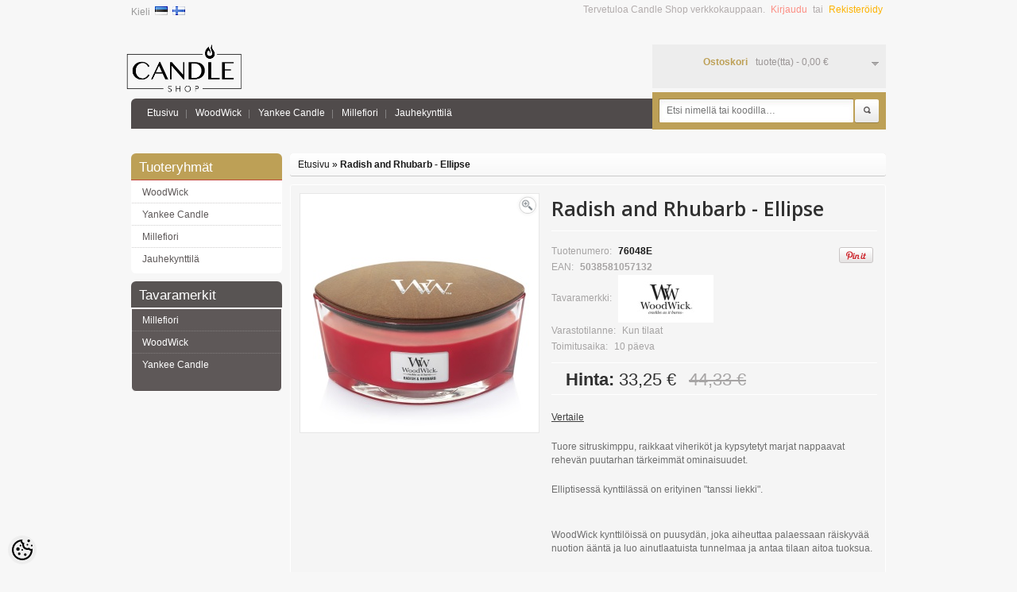

--- FILE ---
content_type: text/html; charset=UTF-8
request_url: https://www.candleshop.ee/fi/a/radish-and-rhubarb-ellipse
body_size: 16258
content:
<?xml version="1.0" encoding="UTF-8"?><!DOCTYPE html PUBLIC "-//W3C//DTD XHTML 1.0 Strict//EN" "https://www.w3.org/TR/xhtml1/DTD/xhtml1-strict.dtd">
<html xmlns="https://www.w3.org/1999/xhtml" dir="ltr" lang="fi" xml:lang="fi">
<head>
<meta http-equiv="Content-Type" content="text/html; charset=UTF-8" />

<title>Radish and Rhubarb - Ellipse @ Candle Shop</title>
<meta name="keywords" content="" />
<meta name="description" content="Tuore sitruskimppu, raikkaat viheriköt ja kypsytetyt marjat nappaavat rehevän puutarhan tärkeimmät ominaisuudet. Elliptisessä kynttilässä on erityinen &quot;tanssi liekki&quot;." />
<meta name="author" content="Candle Shop" />
<meta name="generator" content="ShopRoller.com" />
<meta name="csrf-token" content="zCmHmRb5Nbx20RKMKy6f4pvS4FxctaOM738x2gvA" />

<meta property="og:type" content="website" />
<meta property="og:title" content="Radish and Rhubarb - Ellipse" />
<meta property="og:image" content="https://www.candleshop.ee/media/the-candle-shop-a-world-of-candles/.product-image/large/product/Tooted/Kuunlad/WoodWick/WoodWick%20Core/Core/76048.jpg" />
<meta property="og:url" content="https://www.candleshop.ee/fi/a/radish-and-rhubarb-ellipse" />
<meta property="og:site_name" content="Candle Shop" />
<meta property="og:description" content="Tuore sitruskimppu, raikkaat viheriköt ja kypsytetyt marjat nappaavat rehevän puutarhan tärkeimmät ominaisuudet. Elliptisessä kynttilässä on erityinen &quot;tanssi liekki&quot;." />

<base href="https://www.candleshop.ee/" />

<link href="https://www.candleshop.ee/media/the-candle-shop-a-world-of-candles/general/favicon.png" rel="icon" />

<link rel="stylesheet" href="https://www.candleshop.ee/skin/default/css/all-2922.css" type="text/css" media="screen" />

<link href='//fonts.googleapis.com/css?family=Open+Sans:600' rel='stylesheet' type='text/css' />
<link href='//fonts.googleapis.com/css?family=Anton' rel='stylesheet' type='text/css' />
<!--[if lt IE 8]><div style='clear:both;height:59px;padding:0 15px 0 15px;position:relative;z-index:10000;text-align:center;'><a href="http://www.microsoft.com/windows/internet-explorer/default.aspx?ocid=ie6_countdown_bannercode"><img src="http://storage.ie6countdown.com/assets/100/images/banners/warning_bar_0000_us.jpg" border="0" height="42" width="820" alt="You are using an outdated browser. For a faster, safer browsing experience, upgrade for free today." /></a></div><![endif]-->

<script type="text/javascript" src="https://www.candleshop.ee/skin/default/js/all-2922.js"></script>

<!--[if lt IE 7]>
<script type="text/javascript" src="https://www.candleshop.ee/skin/default/js/DD_belatedPNG_0.0.8a-min.js"></script>
<script type="text/javascript">
DD_belatedPNG.fix('#logo img');
</script>
<![endif]-->

<style id="tk-theme-configurator-css" type="text/css">
body, .main-shining {background: #f7f7f7;}
.box.manufacturers .box-heading, .box.manufacturers .box-content, .box .box-heading, #content, .box .box-content, .box.category .box-content, .product-info, .product-info .description, #fixedProductWrapper .description, .product-info .price, .related .box-product, .related-info{border-color: #fff;}
body, .main-shining, footer  { background-image:url(transparent); !important}
.cms-page p { color:#737373; }
.cms-page p { font-family:andale mono,times; }
.cms-page p { font-size:12px !important; }
.cms-page h1,.cms-page h2,.cms-page h3,.cms-page h4,.cms-page h5,.cms-page h6  { color:#333; }
.cms-page h1,.cms-page h2,.cms-page h3,.cms-page h4,.cms-page h5,.cms-page h6 { font-family:andale mono,times; }
.menu-bg { background:#504B4B; }
#header #search, .search-back { background:#bda056;}
#header .links a  { color:#ffffff; }
#header .links a:hover { color:#bda056; }
#header .links a  { font-size:12px; }
.box .box-heading  { color:#555050; }
.box .box-heading { background:#FBFBFB; }
.box .box-content{ background:#FFFFFF; }
.acount li a{ color:#5d5858; }
.acount li a:hover { color:#bda056; }
.box.category .box-heading { color:#fff; }
.box.category .box-heading { background:#bda056; }
.box.category .box-content { background:#ffffff; }
.box-category > ul > li > a { color:#5d5858; }
.box-category > ul > li > a:hover { color:#bda056; }
.box.manufacturers .box-heading { color:#fff; }
.box.manufacturers .box-heading { background:#585453; }
.box.manufacturers .box-content { background:#5E5858; }
.manufacturers ul li a { color:#fff; }
.manufacturers ul li a:hover { color:#fa5f51; }
.box .box-heading, .box.manufacturers .box-heading, .box.category .box-heading{ font-size:17px; }
.acount li a, .box-category > ul > li > a, .manufacturers ul li a { font-size:12px; }
.product-grid > div, .product-list, .product-list > div + div, .product-list .right, .product-grid  { border-color: #e4e4e4; }
.product-grid, .related .box-product { background:#FFFFFF; }
.product-grid > div, .box-shining, .product-list { background:#FFFFFF; }
.product-grid .name a, .box-product .name a, .product-list .name a {color: #00b0ad;}
.product-grid .name a:hover, .box-product .name a:hover, .product-list .name a:hover {color: #00b0ad;}
.product-grid .name a, .box-product .name a, .product-list .name a  { font-size: 14px; }
.product-grid .price, .box-product .price, .product-list .price, .price .price-new {color: #333333;}
.product-grid .price-old, .product-list .price-old, .product-list .price-old{ color: #333333; }
.product-grid .price, .product-grid .price-old, .box-product .price, .product-list .price, .price .price-new, .product-list .price-old, .product-list .price-old  {font-size:14px;}
.product-grid a span, .box-content a span, .product-list a span, .related a span { color:#ffffff !important; }
.product-grid a:hover span, .box-content a:hover span, .product-list a:hover span, .related a:hover span { color:#ffffff !important; }
.product-grid a span, .box-content a span, .product-list a span, .related a span { background-color:#bda056 !important; }
.product-grid a:hover span, .box-content a:hover span, .product-list a:hover span, .related a:hover span { background-color:#4b4747 !important; }
.product-grid  a.button, .product-grid  a.button:hover, 
						.box-content a.button, .box-content a.button:hover, .related a.button, .related a.button:hover { border-color:#C24A40; }
.product-info, .product-info .price, #fixedProductWrapper .price {background: #f5f5f5;}
.product-info .price, .product-info .price .price-new {color: #303030; !important}
.product-info .price-old {color: #A6A4A4;}
.product-info .price, .product-info .price .price-new, .product-info .price-old { font-size: 22px }
#button-cart, .product-info .button-prod { color:#ffffff !important; }
#button-cart:hover, .product-info .button-prod:hover { color:#ffffff !important; }
#button-cart, .product-info .button-prod { background:#bda056 !important; }
#button-cart:hover, .product-info .button-prod:hover { background:#464545 !important; }
.cart-bottom a.button.cartSubmitBtn, .button.cartSubmitBtn span { color:#fff !important; }
.cart-bottom a.button:hover.cartSubmitBtn, .button.cartSubmitBtn:hover span { color:#fff !important; }
.cart-bottom a.button.cartSubmitBtn, .button.cartSubmitBtn span { background:#bda056 !important; }
.cart-bottom a.button:hover.cartSubmitBtn, .button.cartSubmitBtn:hover span { background-color:#504B4B !important; }
.cart-bottom a.button.cartSubmitBtn, .cart-bottom a.button:hover.cartSubmitBtn { border-color:#bda056; }
a.button span, a.button, button.button span { color:#fff; }
a.button:hover span,  a.button:hover , button.button:hover span  { color:#fff; }
a.button span, button.button  { background:#bda056; }
a.button:hover span, button.button:hover { background:#504B4B; }
a.button, a.button:hover , a.button span, button.button, a.button:hover span, 
						button.button:hover  { border-color:#bda056; }
.pagination .links a { color:#A4A4A4; }
.pagination .links a { border-color:#fff; }
.pagination .links a { background-color:#fff; }
.pagination .links a:hover { color:#A4A4A4; }
.pagination .links a:hover { border-color:#A3A3A3; }
.pagination .links a:hover { background-color:#A3A3A3; }
.pagination .links b { color:#000000; }
.pagination .links b { border-color:#CCCCCC; }
.pagination .links b { background-color:#CCCCCC; }
#header #cart .heading h4 { color:#bda056 !important; }
#header #cart .heading .totals { color:#9B9696; }
.right-bg, #header #cart .heading, .right-bg { background:#EDEDED; }
#footer .column a {color: #626060;}
#footer .column a:hover { color:#bda056; }
#footer .column ul li { color:#777777; !important}
</style>
<style id="tk-custom-css" type="text/css">
</style>

<script type="text/javascript">
if(!Roller) var Roller = {};
Roller.config = new Array();
Roller.config['base_url'] = 'https://www.candleshop.ee/fi/';
Roller.config['base_path'] = '/';
Roller.config['cart/addtocart/after_action'] = '1';
Roller.config['skin_url'] = 'https://www.candleshop.ee/skin/default/';
Roller.config['translate-fill_required_fields'] = 'Täytä kaikki pakolliset kentät';
Roller.t = {"form_error_fill_required_fields":"T\u00e4yt\u00e4 kaikki pakolliset kent\u00e4t","cart_error_no_items_selected":"Valitse tuotteet!"}
</script>


<script type="text/javascript">
jQuery(function(){
	jQuery('ul.sf-menu').superfish();
});
</script>

<!-- Facebook Pixel Code -->
<script>
  !function(f,b,e,v,n,t,s)
  {if(f.fbq)return;n=f.fbq=function(){n.callMethod?
  n.callMethod.apply(n,arguments):n.queue.push(arguments)};
  if(!f._fbq)f._fbq=n;n.push=n;n.loaded=!0;n.version='2.0';
  n.queue=[];t=b.createElement(e);t.async=!0;
  t.src=v;s=b.getElementsByTagName(e)[0];
  s.parentNode.insertBefore(t,s)}(window, document,'script',
  'https://connect.facebook.net/en_US/fbevents.js');
  fbq('init', '323380208068067');
  fbq('track', 'PageView');
</script>
<noscript><img height="1" width="1" style="display:none"
  src="https://www.facebook.com/tr?id=323380208068067&ev=PageView&noscript=1"
/></noscript>
<!-- End Facebook Pixel Code -->

            <!-- Global site tag (gtag.js) - Google Analytics -->
<script async src="https://www.googletagmanager.com/gtag/js?id=UA-110748869-1"></script>
<script>
  window.dataLayer = window.dataLayer || [];
  function gtag(){dataLayer.push(arguments);}
  gtag('js', new Date());

  gtag('config', 'UA-110748869-1');
</script>        <script>
        /*
         *   Called when consent changes. Assumes that consent object contains keys which
         *   directly correspond to Google consent types.
         */
        const googleUserConsentListener = function() {
            let consent = this.options;
            gtag('consent', 'update', {
                'ad_user_data': consent.marketing,
                'ad_personalization': consent.marketing,
                'ad_storage': consent.marketing,
                'analytics_storage': consent.analytics
            });
        };

        $('document').ready(function(){
            Roller.Events.on('onUserConsent', googleUserConsentListener);
        });
    </script>
    <!-- Global Site Tag (gtag.js) - Google Analytics Events -->
            <script type="text/javascript"">
                    gtag('event', 'view_item', {"currency":"EUR","value":33.25,"items":[{"item_id":"76048E","item_name":"Radish and Rhubarb - Ellipse","item_brand":"WoodWick","price":44.33,"discount":11.08,"item_category":"WoodWick"}]});
                </script>
    
    <!-- Global Site Tag (gtag.js) - Google Analytics Event listeners -->
	    <!-- Facebook Pixel Code -->
            <!-- Facebook Pixel Code -->
<script>
!function(f,b,e,v,n,t,s)
{if(f.fbq)return;n=f.fbq=function(){n.callMethod?
n.callMethod.apply(n,arguments):n.queue.push(arguments)};
if(!f._fbq)f._fbq=n;n.push=n;n.loaded=!0;n.version='2.0';
n.queue=[];t=b.createElement(e);t.async=!0;
t.src=v;s=b.getElementsByTagName(e)[0];
s.parentNode.insertBefore(t,s)}(window, document,'script',
'https://connect.facebook.net/en_US/fbevents.js');
fbq('init', '303812951132826');
fbq('track', 'PageView');
</script>
<noscript><img height="1" width="1" style="display:none"
src="https://www.facebook.com/tr?id=303812951132826&ev=PageView&noscript=1"
/></noscript>
<!-- End Facebook Pixel Code -->    
    <script>
        /*
		 *   Called when consent changes. Assumes that consent object contains keys which
		 *   directly correspond to Google consent types.
		 */
        const fbConsentListener = function() {
            let consent = this.options;
            if (consent.analytics == 'granted')
            {

                fbq('consent', 'grant');
            }
        };

        $('document').ready(function(){
            Roller.Events.on('onUserConsent', fbConsentListener);
        });
    </script>

        <script type="text/javascript">
		        fbq('track', 'ViewContent', {"content_ids":["76048E"],"content_category":"Products","content_type":"product","value":33.2475,"currency":"EUR"});
		    </script>
    
    <!--  Facebook Pixel event listeners  -->
	    <!-- End Facebook Pixel Code -->



</head>

<body class="browser-chrome browser-chrome-131.0.0.0 tk-language-fi_FI page-template-page-2columns_left content-template-content-product tk-product-page">

<div id="fb-root"></div>
<script type="text/plain" data-category="analytics" async defer crossorigin="anonymous" src="https://connect.facebook.net/fi_FI/sdk.js#xfbml=1&version=v11.0&appId=386731248061277&autoLogAppEvents=1"></script>
<!-- Load Facebook SDK for JavaScript -->
<div id="fb-root"></div>
<script>(function(d, s, id) {
  var js, fjs = d.getElementsByTagName(s)[0];
  if (d.getElementById(id)) return;
  js = d.createElement(s); js.id = id;
  js.src = 'https://connect.facebook.net/en_US/sdk/xfbml.customerchat.js#xfbml=1&version=v2.12&autoLogAppEvents=1';
  fjs.parentNode.insertBefore(js, fjs);
}(document, 'script', 'facebook-jssdk'));</script>

<!-- Your customer chat code -->
<div class="fb-customerchat"
  attribution=setup_tool
  page_id="135395233831503"
  theme_color="#00b0ad"
  logged_in_greeting="Tere! Kuidas saan Teile kasulik olla?"
  logged_out_greeting="Tere! Kuidas saan Teile kasulik olla?">
</div>
<div class="main-shining">
	<p id="back-top"> <a href="#top"><span></span></a> </p>
	<div class="row-1">
		<div id="header">

			
						<div id="logo"><a href="https://www.candleshop.ee/fi/home">
	<img src="https://www.candleshop.ee/media/the-candle-shop-a-world-of-candles/general/logo-whitebg_smaller_hall.jpg" alt="Candle Shop" />
</a>
</div>

						<form action="#" method="post">
	<div id="language">
		<span>Kieli</span>
				&nbsp;<a href="https://www.candleshop.ee/et" title="Eesti keel"><img src="https://www.candleshop.ee/skin/default/images/flags/et.png" title="Eesti keel" alt="Eesti keel"></a>
				&nbsp;<a href="https://www.candleshop.ee/fi" title="Suomeksi"><img src="https://www.candleshop.ee/skin/default/images/flags/fi.png" title="Suomeksi" alt="Suomeksi"></a>
			</div>
</form>

						<div id="header-content-block">
		
					
				
		
				
	
		
</div>

										          
      <div class="cart-position">
        <div id="cart" onclick="window.location='https://www.candleshop.ee/fi/cart'" class="">
          <div class="cart_inner">
            <div class="heading"> <span class="sc-button"></span>
              <div class="right-bg">
                <div class="wrapper">
                  <h4>Ostoskori</h4>
                                      <span class="totals"><span id="cart_total_qty"></span> tuote(tta) - <span id="cart_total_sum">0,00</span> &euro;</span>
                                  </div>
              </div>
            </div>
          </div>
          <div class="content"></div>
        </div>
      </div>			
			<div class="menu-bg">

								<div class="search-back">
	<div id="search">
		<form id="searchForm" action="https://www.candleshop.ee/fi/search" method="get">

										<input type="hidden" name="page" value="1" />
			
			<button type="submit" name="" class="button-search">Etsi</button>
			<span class="search-bg">
				<input type="text" name="q" value="" placeholder="Etsi nimellä tai koodilla…" onClick="this.select()" />
			</span>
		</form>
	</div>
</div>

								
<ul class="sf-menu links">

			<li class="first"><a href="https://www.candleshop.ee/fi/home">Etusivu</a></li>
	
						
	<li class="tk-category-2 tk-category-woodwick">
		<a href="https://www.candleshop.ee/fi/c/woodwick">WoodWick</a>
        		
<ul>

					
	<li class="tk-category-87 tk-category-kynttilat">
		<a href="https://www.candleshop.ee/fi/c/kynttilat">Kynttilät</a>
		
	</li>

					
	<li class="tk-category-53 tk-category-muut-tuotteet-1">
		<a href="https://www.candleshop.ee/fi/c/muut-tuotteet-1"> Muut tuotteet</a>
		
	</li>

					
	<li class="tk-category-181 tk-category-ilmanraikastin-autoon">
		<a href="https://www.candleshop.ee/fi/c/ilmanraikastin-autoon">Ilmanraikastin autoon</a>
		
	</li>

	
</ul>
        	</li>

					
	<li class="tk-category-61 tk-category-yankee-candle-1">
		<a href="https://www.candleshop.ee/fi/c/yankee-candle-1">Yankee Candle</a>
        		
<ul>

					
	<li class="tk-category-79 tk-category-kynttilat-1">
		<a href="https://www.candleshop.ee/fi/c/kynttilat-1"> Kynttilät</a>
		
<ul>

					
	<li class="tk-category-62 tk-category-classic">
		<a href="https://www.candleshop.ee/fi/c/classic">Classic</a>
		
<ul>

					
	<li class="tk-category-63 tk-category-small">
		<a href="https://www.candleshop.ee/fi/c/small">Small</a>
		
	</li>

					
	<li class="tk-category-64 tk-category-medium-1">
		<a href="https://www.candleshop.ee/fi/c/medium-1">Medium</a>
		
	</li>

					
	<li class="tk-category-65 tk-category-large-1">
		<a href="https://www.candleshop.ee/fi/c/large-1">Large</a>
		
	</li>

					
	<li class="tk-category-75 tk-category-votive">
		<a href="https://www.candleshop.ee/fi/c/votive">Votive</a>
		
	</li>

	
</ul>
	</li>

					
	<li class="tk-category-77 tk-category-lampokynttilat">
		<a href="https://www.candleshop.ee/fi/c/lampokynttilat">Lämpökynttilät</a>
		
	</li>

	
</ul>
	</li>

					
	<li class="tk-category-76 tk-category-tuoksuvahapalat-1">
		<a href="https://www.candleshop.ee/fi/c/tuoksuvahapalat-1">Tuoksuvahapalat</a>
		
	</li>

					
	<li class="tk-category-92 tk-category-tuoksulyhdyt">
		<a href="https://www.candleshop.ee/fi/c/tuoksulyhdyt">Tuoksulyhdyt</a>
		
	</li>

					
	<li class="tk-category-78 tk-category-sahkoinen-ilmanraikastin">
		<a href="https://www.candleshop.ee/fi/c/sahkoinen-ilmanraikastin">Sähköinen ilmanraikastin</a>
		
<ul>

					
	<li class="tk-category-96 tk-category-tayttopullot-1">
		<a href="https://www.candleshop.ee/fi/c/tayttopullot-1">Täyttöpullot</a>
		
	</li>

	
</ul>
	</li>

					
	<li class="tk-category-81 tk-category-huonetuoksut-1">
		<a href="https://www.candleshop.ee/fi/c/huonetuoksut-1">Huonetuoksut</a>
		
<ul>

					
	<li class="tk-category-82 tk-category-tuoksutikkua">
		<a href="https://www.candleshop.ee/fi/c/tuoksutikkua">Tuoksutikkua</a>
		
	</li>

	
</ul>
	</li>

					
	<li class="tk-category-84 tk-category-ilmanraikastin-autoon-1">
		<a href="https://www.candleshop.ee/fi/c/ilmanraikastin-autoon-1">Ilmanraikastin autoon</a>
		
<ul>

					
	<li class="tk-category-85 tk-category-riippuva">
		<a href="https://www.candleshop.ee/fi/c/riippuva">Riippuva</a>
		
	</li>

					
	<li class="tk-category-86 tk-category-tuuletusaukkoon">
		<a href="https://www.candleshop.ee/fi/c/tuuletusaukkoon">Tuuletusaukkoon</a>
		
	</li>

	
</ul>
	</li>

					
	<li class="tk-category-94 tk-category-kynttilavarjostimet">
		<a href="https://www.candleshop.ee/fi/c/kynttilavarjostimet">Kynttilävarjostimet</a>
		
<ul>

					
	<li class="tk-category-97 tk-category-votiivikippo">
		<a href="https://www.candleshop.ee/fi/c/votiivikippo">Votiivikippo</a>
		
	</li>

					
	<li class="tk-category-98 tk-category-medium-ja-large-kynttilavarjostimet">
		<a href="https://www.candleshop.ee/fi/c/medium-ja-large-kynttilavarjostimet">Medium ja Large kynttilävarjostimet</a>
		
	</li>

					
	<li class="tk-category-182 tk-category-lampokynttilalyhty">
		<a href="https://www.candleshop.ee/fi/c/lampokynttilalyhty">Lämpökynttilälyhty</a>
		
	</li>

	
</ul>
	</li>

					
	<li class="tk-category-99 tk-category-lahjapakkaukset-1">
		<a href="https://www.candleshop.ee/fi/c/lahjapakkaukset-1">Lahjapakkaukset</a>
		
	</li>

					
	<li class="tk-category-95 tk-category-muut-tuotteet-2">
		<a href="https://www.candleshop.ee/fi/c/muut-tuotteet-2">Muut tuotteet</a>
		
	</li>

	
</ul>
        	</li>

					
	<li class="tk-category-100 tk-category-millefiori">
		<a href="https://www.candleshop.ee/fi/c/millefiori">Millefiori</a>
        		
<ul>

					
	<li class="tk-category-106 tk-category-kynttilat-2">
		<a href="https://www.candleshop.ee/fi/c/kynttilat-2">Kynttilät</a>
		
<ul>

					
	<li class="tk-category-159 tk-category-natural">
		<a href="https://www.candleshop.ee/fi/c/natural">Natural</a>
		
	</li>

					
	<li class="tk-category-161 tk-category-zona">
		<a href="https://www.candleshop.ee/fi/c/zona">Zona</a>
		
	</li>

	
</ul>
	</li>

					
	<li class="tk-category-102 tk-category-huonetuoksut-2">
		<a href="https://www.candleshop.ee/fi/c/huonetuoksut-2">Huonetuoksut</a>
		
<ul>

					
	<li class="tk-category-162 tk-category-natural-1">
		<a href="https://www.candleshop.ee/fi/c/natural-1">Natural</a>
		
<ul>

					
	<li class="tk-category-138 tk-category-500ml">
		<a href="https://www.candleshop.ee/fi/c/500ml">500ml</a>
		
	</li>

					
	<li class="tk-category-139 tk-category-250ml">
		<a href="https://www.candleshop.ee/fi/c/250ml">250ml</a>
		
	</li>

					
	<li class="tk-category-140 tk-category-100ml">
		<a href="https://www.candleshop.ee/fi/c/100ml">100ml</a>
		
	</li>

	
</ul>
	</li>

					
	<li class="tk-category-163 tk-category-selected">
		<a href="https://www.candleshop.ee/fi/c/selected">Selected</a>
		
<ul>

					
	<li class="tk-category-164 tk-category-350ml">
		<a href="https://www.candleshop.ee/fi/c/350ml">350ml</a>
		
	</li>

					
	<li class="tk-category-165 tk-category-100ml-1">
		<a href="https://www.candleshop.ee/fi/c/100ml-1">100ml</a>
		
	</li>

	
</ul>
	</li>

					
	<li class="tk-category-169 tk-category-zona-1">
		<a href="https://www.candleshop.ee/fi/c/zona-1">Zona</a>
		
<ul>

					
	<li class="tk-category-170 tk-category-500ml-1">
		<a href="https://www.candleshop.ee/fi/c/500ml-1">500ml</a>
		
	</li>

					
	<li class="tk-category-171 tk-category-250ml-2">
		<a href="https://www.candleshop.ee/fi/c/250ml-2">250ml</a>
		
	</li>

					
	<li class="tk-category-172 tk-category-100ml-3">
		<a href="https://www.candleshop.ee/fi/c/100ml-3">100ml</a>
		
	</li>

	
</ul>
	</li>

	
</ul>
	</li>

					
	<li class="tk-category-103 tk-category-tayttopullot">
		<a href="https://www.candleshop.ee/fi/c/tayttopullot">Täyttöpullot</a>
		
<ul>

					
	<li class="tk-category-173 tk-category-natural-2">
		<a href="https://www.candleshop.ee/fi/c/natural-2">Natural</a>
		
<ul>

					
	<li class="tk-category-142 tk-category-250ml-3">
		<a href="https://www.candleshop.ee/fi/c/250ml-3">250ml</a>
		
	</li>

					
	<li class="tk-category-141 tk-category-500ml-2">
		<a href="https://www.candleshop.ee/fi/c/500ml-2">500ml</a>
		
	</li>

	
</ul>
	</li>

					
	<li class="tk-category-174 tk-category-selected-1">
		<a href="https://www.candleshop.ee/fi/c/selected-1">Selected</a>
		
	</li>

					
	<li class="tk-category-176 tk-category-zona-2">
		<a href="https://www.candleshop.ee/fi/c/zona-2">Zona</a>
		
	</li>

	
</ul>
	</li>

					
	<li class="tk-category-151 tk-category-tikkuja">
		<a href="https://www.candleshop.ee/fi/c/tikkuja">Tikkuja</a>
		
	</li>

					
	<li class="tk-category-104 tk-category-huonesprayt">
		<a href="https://www.candleshop.ee/fi/c/huonesprayt">Huonesprayt</a>
		
<ul>

					
	<li class="tk-category-177 tk-category-natural-3">
		<a href="https://www.candleshop.ee/fi/c/natural-3">Natural</a>
		
	</li>

	
</ul>
	</li>

					
	<li class="tk-category-120 tk-category-huonetuoksut-pullot">
		<a href="https://www.candleshop.ee/fi/c/huonetuoksut-pullot">Huonetuoksut pullot</a>
		
	</li>

					
	<li class="tk-category-121 tk-category-aroma-diffuser">
		<a href="https://www.candleshop.ee/fi/c/aroma-diffuser">Aroma Diffuser</a>
		
	</li>

					
	<li class="tk-category-122 tk-category-hajukonsentraatit">
		<a href="https://www.candleshop.ee/fi/c/hajukonsentraatit">Hajukonsentraatit</a>
		
<ul>

					
	<li class="tk-category-179 tk-category-natural-4">
		<a href="https://www.candleshop.ee/fi/c/natural-4">Natural</a>
		
	</li>

					
	<li class="tk-category-180 tk-category-selected-2">
		<a href="https://www.candleshop.ee/fi/c/selected-2">Selected</a>
		
	</li>

	
</ul>
	</li>

					
	<li class="tk-category-135 tk-category-sahkoinen-ilmanraikastin-1">
		<a href="https://www.candleshop.ee/fi/c/sahkoinen-ilmanraikastin-1">Sähköinen ilmanraikastin</a>
		
<ul>

					
	<li class="tk-category-136 tk-category-tayttopullot-2">
		<a href="https://www.candleshop.ee/fi/c/tayttopullot-2">Täyttöpullot</a>
		
	</li>

	
</ul>
	</li>

					
	<li class="tk-category-123 tk-category-ilmanraikastin-autoon-2">
		<a href="https://www.candleshop.ee/fi/c/ilmanraikastin-autoon-2">Ilmanraikastin autoon</a>
		
<ul>

					
	<li class="tk-category-124 tk-category-icon">
		<a href="https://www.candleshop.ee/fi/c/icon">Icon</a>
		
<ul>

					
	<li class="tk-category-125 tk-category-icon-taytteet">
		<a href="https://www.candleshop.ee/fi/c/icon-taytteet">Icon täytteet</a>
		
	</li>

	
</ul>
	</li>

					
	<li class="tk-category-126 tk-category-go">
		<a href="https://www.candleshop.ee/fi/c/go">Go</a>
		
<ul>

					
	<li class="tk-category-127 tk-category-go-taytteet">
		<a href="https://www.candleshop.ee/fi/c/go-taytteet">Go täytteet</a>
		
	</li>

	
</ul>
	</li>

	
</ul>
	</li>

	
</ul>
        	</li>

					
	<li class="tk-category-91 tk-category-jauhekynttila">
		<a href="https://www.candleshop.ee/fi/c/jauhekynttila">Jauhekynttilä</a>
        	</li>

	
</ul>
				<div class="clear"></div>
			</div>

						<div id="welcome">

	Tervetuloa Candle Shop verkkokauppaan.
		
		<a href="https://www.candleshop.ee/fi/login">Kirjaudu</a>
		tai		<a href="https://www.candleshop.ee/fi/account/register">Rekisteröidy</a>

		
</div>
			
		</div>
	</div>
	<div id="container">
		<div id="notification"></div>
		<div id="column-left">

						
<div class="box category">
	<div class="box-heading">Tuoteryhmät</div>
	<div class="box-content">
		<div id="articleCategoryNavi" class="box-category">

												
<ul>
								
		<li class="level_0   first ">
			<a href="https://www.candleshop.ee/fi/c/woodwick" class="">WoodWick</a>
	
															
<ul>
								
		<li class="level_1   first ">
			<a href="https://www.candleshop.ee/fi/c/kynttilat" class="">Kynttilät</a>
	
					</li>
	
						
		<li class="level_1    ">
			<a href="https://www.candleshop.ee/fi/c/muut-tuotteet-1" class=""> Muut tuotteet</a>
	
					</li>
	
						
		<li class="level_1    last">
			<a href="https://www.candleshop.ee/fi/c/ilmanraikastin-autoon" class="">Ilmanraikastin autoon</a>
	
					</li>
	
	</ul>
					</li>
	
						
		<li class="level_0    ">
			<a href="https://www.candleshop.ee/fi/c/yankee-candle-1" class="">Yankee Candle</a>
	
															
<ul>
								
		<li class="level_1   first ">
			<a href="https://www.candleshop.ee/fi/c/kynttilat-1" class=""> Kynttilät</a>
	
															
<ul>
								
		<li class="level_2   first ">
			<a href="https://www.candleshop.ee/fi/c/classic" class="">Classic</a>
	
															
<ul>
								
		<li class="level_3   first ">
			<a href="https://www.candleshop.ee/fi/c/small" class="">Small</a>
	
					</li>
	
						
		<li class="level_3    ">
			<a href="https://www.candleshop.ee/fi/c/medium-1" class="">Medium</a>
	
					</li>
	
						
		<li class="level_3    ">
			<a href="https://www.candleshop.ee/fi/c/large-1" class="">Large</a>
	
					</li>
	
						
		<li class="level_3    last">
			<a href="https://www.candleshop.ee/fi/c/votive" class="">Votive</a>
	
					</li>
	
	</ul>
					</li>
	
						
		<li class="level_2    last">
			<a href="https://www.candleshop.ee/fi/c/lampokynttilat" class="">Lämpökynttilät</a>
	
					</li>
	
	</ul>
					</li>
	
						
		<li class="level_1    ">
			<a href="https://www.candleshop.ee/fi/c/tuoksuvahapalat-1" class="">Tuoksuvahapalat</a>
	
					</li>
	
						
		<li class="level_1    ">
			<a href="https://www.candleshop.ee/fi/c/tuoksulyhdyt" class="">Tuoksulyhdyt</a>
	
					</li>
	
						
		<li class="level_1    ">
			<a href="https://www.candleshop.ee/fi/c/sahkoinen-ilmanraikastin" class="">Sähköinen ilmanraikastin</a>
	
															
<ul>
								
		<li class="level_2   first last">
			<a href="https://www.candleshop.ee/fi/c/tayttopullot-1" class="">Täyttöpullot</a>
	
					</li>
	
	</ul>
					</li>
	
						
		<li class="level_1    ">
			<a href="https://www.candleshop.ee/fi/c/huonetuoksut-1" class="">Huonetuoksut</a>
	
															
<ul>
								
		<li class="level_2   first last">
			<a href="https://www.candleshop.ee/fi/c/tuoksutikkua" class="">Tuoksutikkua</a>
	
					</li>
	
	</ul>
					</li>
	
						
		<li class="level_1    ">
			<a href="https://www.candleshop.ee/fi/c/ilmanraikastin-autoon-1" class="">Ilmanraikastin autoon</a>
	
															
<ul>
								
		<li class="level_2   first ">
			<a href="https://www.candleshop.ee/fi/c/riippuva" class="">Riippuva</a>
	
					</li>
	
						
		<li class="level_2    last">
			<a href="https://www.candleshop.ee/fi/c/tuuletusaukkoon" class="">Tuuletusaukkoon</a>
	
					</li>
	
	</ul>
					</li>
	
						
		<li class="level_1    ">
			<a href="https://www.candleshop.ee/fi/c/kynttilavarjostimet" class="">Kynttilävarjostimet</a>
	
															
<ul>
								
		<li class="level_2   first ">
			<a href="https://www.candleshop.ee/fi/c/votiivikippo" class="">Votiivikippo</a>
	
					</li>
	
						
		<li class="level_2    ">
			<a href="https://www.candleshop.ee/fi/c/medium-ja-large-kynttilavarjostimet" class="">Medium ja Large kynttilävarjostimet</a>
	
					</li>
	
						
		<li class="level_2    last">
			<a href="https://www.candleshop.ee/fi/c/lampokynttilalyhty" class="">Lämpökynttilälyhty</a>
	
					</li>
	
	</ul>
					</li>
	
						
		<li class="level_1    ">
			<a href="https://www.candleshop.ee/fi/c/lahjapakkaukset-1" class="">Lahjapakkaukset</a>
	
					</li>
	
						
		<li class="level_1    last">
			<a href="https://www.candleshop.ee/fi/c/muut-tuotteet-2" class="">Muut tuotteet</a>
	
					</li>
	
	</ul>
					</li>
	
						
		<li class="level_0    ">
			<a href="https://www.candleshop.ee/fi/c/millefiori" class="">Millefiori</a>
	
															
<ul>
								
		<li class="level_1   first ">
			<a href="https://www.candleshop.ee/fi/c/kynttilat-2" class="">Kynttilät</a>
	
															
<ul>
								
		<li class="level_2   first ">
			<a href="https://www.candleshop.ee/fi/c/natural" class="">Natural</a>
	
					</li>
	
						
		<li class="level_2    last">
			<a href="https://www.candleshop.ee/fi/c/zona" class="">Zona</a>
	
					</li>
	
	</ul>
					</li>
	
						
		<li class="level_1    ">
			<a href="https://www.candleshop.ee/fi/c/huonetuoksut-2" class="">Huonetuoksut</a>
	
															
<ul>
								
		<li class="level_2   first ">
			<a href="https://www.candleshop.ee/fi/c/natural-1" class="">Natural</a>
	
															
<ul>
								
		<li class="level_3   first ">
			<a href="https://www.candleshop.ee/fi/c/500ml" class="">500ml</a>
	
					</li>
	
						
		<li class="level_3    ">
			<a href="https://www.candleshop.ee/fi/c/250ml" class="">250ml</a>
	
					</li>
	
						
		<li class="level_3    last">
			<a href="https://www.candleshop.ee/fi/c/100ml" class="">100ml</a>
	
					</li>
	
	</ul>
					</li>
	
						
		<li class="level_2    ">
			<a href="https://www.candleshop.ee/fi/c/selected" class="">Selected</a>
	
															
<ul>
								
		<li class="level_3   first ">
			<a href="https://www.candleshop.ee/fi/c/350ml" class="">350ml</a>
	
					</li>
	
						
		<li class="level_3    last">
			<a href="https://www.candleshop.ee/fi/c/100ml-1" class="">100ml</a>
	
					</li>
	
	</ul>
					</li>
	
						
		<li class="level_2    last">
			<a href="https://www.candleshop.ee/fi/c/zona-1" class="">Zona</a>
	
															
<ul>
								
		<li class="level_3   first ">
			<a href="https://www.candleshop.ee/fi/c/500ml-1" class="">500ml</a>
	
					</li>
	
						
		<li class="level_3    ">
			<a href="https://www.candleshop.ee/fi/c/250ml-2" class="">250ml</a>
	
					</li>
	
						
		<li class="level_3    last">
			<a href="https://www.candleshop.ee/fi/c/100ml-3" class="">100ml</a>
	
					</li>
	
	</ul>
					</li>
	
	</ul>
					</li>
	
						
		<li class="level_1    ">
			<a href="https://www.candleshop.ee/fi/c/tayttopullot" class="">Täyttöpullot</a>
	
															
<ul>
								
		<li class="level_2   first ">
			<a href="https://www.candleshop.ee/fi/c/natural-2" class="">Natural</a>
	
															
<ul>
								
		<li class="level_3   first ">
			<a href="https://www.candleshop.ee/fi/c/250ml-3" class="">250ml</a>
	
					</li>
	
						
		<li class="level_3    last">
			<a href="https://www.candleshop.ee/fi/c/500ml-2" class="">500ml</a>
	
					</li>
	
	</ul>
					</li>
	
						
		<li class="level_2    ">
			<a href="https://www.candleshop.ee/fi/c/selected-1" class="">Selected</a>
	
					</li>
	
						
		<li class="level_2    last">
			<a href="https://www.candleshop.ee/fi/c/zona-2" class="">Zona</a>
	
					</li>
	
	</ul>
					</li>
	
						
		<li class="level_1    ">
			<a href="https://www.candleshop.ee/fi/c/tikkuja" class="">Tikkuja</a>
	
					</li>
	
						
		<li class="level_1    ">
			<a href="https://www.candleshop.ee/fi/c/huonesprayt" class="">Huonesprayt</a>
	
															
<ul>
								
		<li class="level_2   first last">
			<a href="https://www.candleshop.ee/fi/c/natural-3" class="">Natural</a>
	
					</li>
	
	</ul>
					</li>
	
						
		<li class="level_1    ">
			<a href="https://www.candleshop.ee/fi/c/huonetuoksut-pullot" class="">Huonetuoksut pullot</a>
	
					</li>
	
						
		<li class="level_1    ">
			<a href="https://www.candleshop.ee/fi/c/aroma-diffuser" class="">Aroma Diffuser</a>
	
					</li>
	
						
		<li class="level_1    ">
			<a href="https://www.candleshop.ee/fi/c/hajukonsentraatit" class="">Hajukonsentraatit</a>
	
															
<ul>
								
		<li class="level_2   first ">
			<a href="https://www.candleshop.ee/fi/c/natural-4" class="">Natural</a>
	
					</li>
	
						
		<li class="level_2    last">
			<a href="https://www.candleshop.ee/fi/c/selected-2" class="">Selected</a>
	
					</li>
	
	</ul>
					</li>
	
						
		<li class="level_1    ">
			<a href="https://www.candleshop.ee/fi/c/sahkoinen-ilmanraikastin-1" class="">Sähköinen ilmanraikastin</a>
	
															
<ul>
								
		<li class="level_2   first last">
			<a href="https://www.candleshop.ee/fi/c/tayttopullot-2" class="">Täyttöpullot</a>
	
					</li>
	
	</ul>
					</li>
	
						
		<li class="level_1    last">
			<a href="https://www.candleshop.ee/fi/c/ilmanraikastin-autoon-2" class="">Ilmanraikastin autoon</a>
	
															
<ul>
								
		<li class="level_2   first ">
			<a href="https://www.candleshop.ee/fi/c/icon" class="">Icon</a>
	
															
<ul>
								
		<li class="level_3   first last">
			<a href="https://www.candleshop.ee/fi/c/icon-taytteet" class="">Icon täytteet</a>
	
					</li>
	
	</ul>
					</li>
	
						
		<li class="level_2    last">
			<a href="https://www.candleshop.ee/fi/c/go" class="">Go</a>
	
															
<ul>
								
		<li class="level_3   first last">
			<a href="https://www.candleshop.ee/fi/c/go-taytteet" class="">Go täytteet</a>
	
					</li>
	
	</ul>
					</li>
	
	</ul>
					</li>
	
	</ul>
					</li>
	
						
		<li class="level_0    last">
			<a href="https://www.candleshop.ee/fi/c/jauhekynttila" class="">Jauhekynttilä</a>
	
					</li>
	
	</ul>

		</div>
	</div>
</div>
		
				
<script type="text/javascript">
$(document).ready(function(){
	$(function(){
		$('.manufacturers li ').last().addClass('last');
	});
}); 
</script>
        <div class="box manufacturers">
          <div class="box-heading">Tavaramerkit</div>
          <div class="box-content">
            <ul>
                          <li ><a href="https://www.candleshop.ee/fi/b/millefiori">Millefiori</a></li>
                          <li ><a href="https://www.candleshop.ee/fi/b/woodwick">WoodWick</a></li>
                          <li ><a href="https://www.candleshop.ee/fi/brand?id=119">Yankee Candle</a></li>
                                    </ul>
          </div>
        </div>

	


<div class="box" style="width:190px; overflow:hidden;"><div class="fb-like-box" 
 data-href="https://www.facebook.com/candleshop.ee" 
 data-width="190" 
 data-height="310" 
 data-colorscheme="light" 
  data-show-faces="true" 
 data-stream="false" 
 data-header="false"></div></div>

		

		</div>
		<div id="content">

						
						<div class="breadcrumb">
	<a href="https://www.candleshop.ee/fi/home">Etusivu</a>
			&raquo; <a href="https://www.candleshop.ee/fi/a/radish-and-rhubarb-ellipse">Radish and Rhubarb - Ellipse</a>
	</div>

						
      <div class="product-info">
        <div class="wrapper indent-bot">
          <div class="fleft left spacing">
            <div class="zoom-top">&nbsp;</div>
            <div class="image ">
          	            	            	  			  			  	                <a href="https://www.candleshop.ee/media/the-candle-shop-a-world-of-candles/.product-image/large/product/Tooted/Kuunlad/WoodWick/WoodWick%20Core/Core/76048.jpg" title="76048.jpg" rel="article-images" class="popup-image">
                  <img src="https://www.candleshop.ee/media/the-candle-shop-a-world-of-candles/.product-image/medium/product/Tooted/Kuunlad/WoodWick/WoodWick%20Core/Core/76048.jpg" title="76048.jpg" alt="Radish and Rhubarb - Ellipse" />
                </a>
			              </div>

												
						
          </div>
          <div class="extra-wrap">

						
            <h1>Radish and Rhubarb - Ellipse</h1>
            <div class="description">

									
			  			  <div class="social_media">
		<div class="widget widget-facebook-line-button"><div class="fb-like" data-href="https://www.candleshop.ee/fi/a/radish-and-rhubarb-ellipse" data-share="true" data-layout="button_count" data-action="like" data-size="small" data-show-faces="false"></div></div>


		<div class="widget widget-pinterest-share-button"><a href="http://pinterest.com/pin/create/button/?url=https%3A%2F%2Fwww.candleshop.ee%2Ffi%2Fa%2Fradish-and-rhubarb-ellipse&media=https%3A%2F%2Fwww.candleshop.ee%2Fmedia%2Fthe-candle-shop-a-world-of-candles%2F.product-image%2Flarge%2Fproduct%2FTooted%2FKuunlad%2FWoodWick%2FWoodWick%2520Core%2FCore%2F76048.jpg&description=Radish+and+Rhubarb+-+Ellipse" class="pin-it-button" count-layout="horizontal"><img src="//assets.pinterest.com/images/PinExt.png" border="0" title="Pinni" /></a></div></div>

                                            <span>Tuotenumero:</span> <strong id="sku-str">76048E</strong><br />
              
                                            <span>EAN:</span> <strong><span id="ean_code">5038581057132</span></strong><br />
              
                            
                                            <span>Tavaramerkki:</span> 
				<a href="https://www.candleshop.ee/fi/b/woodwick" class="brand-link">
											<img src="https://www.candleshop.ee/media/the-candle-shop-a-world-of-candles/.image/brand-thumb/product/Tooted/Kuunlad/WoodWick/WW%20logo.jpeg" title="WoodWick" class="brand-picture" />
									</a>
                <br />
              
			                
			                                <span>Varastotilanne:</span> <span id="stock-str"><span class="label-outofstock">Kun tilaat</span></span><br />
              
                                            <span>Toimitusaika:</span> <span id="delivery_time">10 päeva</span><br />
              
									
                        </div>

			                        <div class="price">
              Hinta:
                              <span id="price" class="price-new">33,25 &euro;</span>
                <span id="old-price" class="price-old">44,33 &euro;</span>
              

                        
                        
			  			                            </div>
            
			
                        									<div class="cart">
					  <div>
					  						  								<div id="compare-links">
					  				<a class="wishlist" onclick="Roller.compareAddItem('895')" title="Vertaile">Vertaile</a>
  					  		</div><br/>
					  	                          					  </div>
					</div>
							
	        	        	        <div class="wrapper product-description-wrap">
	          <p>Tuore sitruskimppu, raikkaat viherik&ouml;t ja kypsytetyt marjat nappaavat rehev&auml;n puutarhan t&auml;rkeimm&auml;t ominaisuudet.</p>
<p>Elliptisess&auml; kynttil&auml;ss&auml; on erityinen "tanssi liekki".</p>	        </div>
	        
	        	        	        <div class="wrapper product-long-description-wrap">
	          <p>WoodWick kynttil&ouml;iss&auml; on puusyd&auml;n, joka aiheuttaa palaessaan r&auml;iskyv&auml;&auml; nuotion &auml;&auml;nt&auml; ja luo ainutlaatuista tunnelmaa ja antaa tilaan aitoa tuoksua.</p>
<p>Soijavaha sekoitetaan hyvin tiiviisiin tuoksuaineisiin, jolloin saadaan hidas ja kaunis palaminen. Huolellisesti valitut tuoksut antavat poikkeuksellisen pitk&auml;kestoisen tuloksen.</p>	        </div>
	        
						
	        	        
          </div>
        </div>

				
                
					        <div class="wrapper product-attributes-wrap">
	        	<table class="attribute">
					<tbody>
												
							<tr>
								<td>Tuotteen mitat (mm)</td>
								<td>
									190x110x85								</td>
							</tr>
						
												
							<tr>
								<td>Paloaika (h)</td>
								<td>
									50								</td>
							</tr>
						
												
							<tr>
								<td>Koko</td>
								<td>
									Iso								</td>
							</tr>
						
												
							<tr>
								<td>Väri</td>
								<td>
									Punainen								</td>
							</tr>
						
											</tbody>
				</table>
	        </div>
        
				
      </div>

                    		      <div class="related">
		        <div class="box-product">
		          <h3>Samanlaiset tuotteet</h3>
		          <ul id="related-items-carousel-" class="jcarousel-skin-default">
		
								
		            <li class="related-info">
		
		              		              		
		              <div class="image" style="width:156px; overflow:hidden;"><a href="https://www.candleshop.ee/fi/a/island-getaway-ellipse"><img id="" src="https://www.candleshop.ee/media/the-candle-shop-a-world-of-candles/.product-image/small/product/Tooted/Kuunlad/WoodWick/WoodWick%20Core/WoodWick%20Trilogy/islandgetawayellipse.jpeg" alt="Radish and Rhubarb - Ellipse" style="max-width:100px; max-height:100px; margin:auto auto;" /></a></div>
		
					  					  		              <div class="price">
				            				              <span class="price-new">33,25 &euro; (-25%)</span>
				              <span class="price-old">44,33 &euro;</span>
				            		              </div>
				      		
		              <div class="name"><a href="https://www.candleshop.ee/fi/a/island-getaway-ellipse">Island Getaway - Trilogy Ellipse</a></div>
		
					  		
				 	  		
		              <div class="cart ">
		
														
						      <a href="https://www.candleshop.ee/fi/a/island-getaway-ellipse" class="button"><span>Katso lisää</span></a>
		
								
		              </div>
					  
					  			          
			          			            <div class="compare "><a class="tip2" onclick="Roller.compareAddItem('791')" title="Vertaile">Vertaile</a></div>
			          		            </li>
		
					
		            <li class="related-info">
		
		              		              		
		              <div class="image" style="width:156px; overflow:hidden;"><a href="https://www.candleshop.ee/fi/a/warm-woods-trilogy-ellipse"><img id="" src="https://www.candleshop.ee/media/the-candle-shop-a-world-of-candles/.product-image/small/product/Tooted/Kuunlad/WoodWick/WoodWick%20Core/WoodWick%20Trilogy/76911.jpg" alt="Radish and Rhubarb - Ellipse" style="max-width:100px; max-height:100px; margin:auto auto;" /></a></div>
		
					  					  		              <div class="price">
				            				              <span class="price-new">32,70 &euro; (-25%)</span>
				              <span class="price-old">43,60 &euro;</span>
				            		              </div>
				      		
		              <div class="name"><a href="https://www.candleshop.ee/fi/a/warm-woods-trilogy-ellipse">Warm Woods - Trilogy Ellipse</a></div>
		
					  		
				 	  					  		
					  		
		              <div class="cart row">
		
																			
		                      <form class="addToCartForm">
		                        <input type="hidden" name="article_id" value="998">
		                        <input type="text" name="qty" value="1" size="2" class="input-qti" />
		                        <a class="button addToCartBtn"><span>Lisää ostoskoriin</span></a>
		                      </form>
		
														
		              </div>
					  
					  			          
			          			            <div class="compare row"><a class="tip2" onclick="Roller.compareAddItem('998')" title="Vertaile">Vertaile</a></div>
			          		            </li>
		
					
		            <li class="related-info">
		
		              		              		
		              <div class="image" style="width:156px; overflow:hidden;"><a href="https://www.candleshop.ee/fi/a/crimson-berries-petite"><img id="" src="https://www.candleshop.ee/media/the-candle-shop-a-world-of-candles/.product-image/small/product/Tooted/Kuunlad/WoodWick/WoodWick%20Core/Individual%20pictures/61080E.jpg" alt="Radish and Rhubarb - Ellipse" style="max-width:100px; max-height:100px; margin:auto auto;" /></a></div>
		
					  					  		              <div class="price">
				            				              <span class="price-new">3,02 &euro; (-25%)</span>
				              <span class="price-old">4,03 &euro;</span>
				            		              </div>
				      		
		              <div class="name"><a href="https://www.candleshop.ee/fi/a/crimson-berries-petite">Crimson Berries - Petite</a></div>
		
					  		
				 	  		
		              <div class="cart ">
		
														
						      <a href="https://www.candleshop.ee/fi/a/crimson-berries-petite" class="button"><span>Katso lisää</span></a>
		
								
		              </div>
					  
					  			          
			          			            <div class="compare "><a class="tip2" onclick="Roller.compareAddItem('1052')" title="Vertaile">Vertaile</a></div>
			          		            </li>
		
					
		            <li class="related-info">
		
		              		              		
		              <div class="image" style="width:156px; overflow:hidden;"><a href="https://www.candleshop.ee/fi/a/pomegranate-medium-1"><img id="" src="https://www.candleshop.ee/media/the-candle-shop-a-world-of-candles/.product-image/small/product/Tooted/Kuunlad/WoodWick/WoodWick%20Core/Individual%20pictures/92194E.jpg" alt="Radish and Rhubarb - Ellipse" style="max-width:100px; max-height:100px; margin:auto auto;" /></a></div>
		
					  					  		              <div class="price">
				            				              <span class="price-new">22,40 &euro; (-25%)</span>
				              <span class="price-old">29,86 &euro;</span>
				            		              </div>
				      		
		              <div class="name"><a href="https://www.candleshop.ee/fi/a/pomegranate-medium-1">Pomegranate - Medium</a></div>
		
					  		
				 	  		
		              <div class="cart ">
		
														
						      <a href="https://www.candleshop.ee/fi/a/pomegranate-medium-1" class="button"><span>Katso lisää</span></a>
		
								
		              </div>
					  
					  			          
			          			            <div class="compare "><a class="tip2" onclick="Roller.compareAddItem('1083')" title="Vertaile">Vertaile</a></div>
			          		            </li>
		
					          </ul>
		        </div>
		      </div>
		      <script type="text/javascript">
		      	$(document).ready(function() {
		      		$('#related-items-random-carousel').jcarousel();
		        });
		      </script>
		      
						
		</div>
		<div style="clear:both;"></div>

						
	</div>
	<div class="footer-wrap">
		<div id="footer">
			<div class="wrapper">

								<div class="column col-1">
	<h3>Tiedot</h3>
	<ul>
			<li><a href="https://www.candleshop.ee/fi/p/ettevottest"> Yritys</a></li>
			<li><a href="https://www.candleshop.ee/fi/p/ostutingimused">Ostoehdot</a></li>
		</ul>
</div>
<div class="column col-2">
	<h3>Lisää</h3>
	<ul>
			<li><a href="https://www.candleshop.ee/fi/brands">Tavaramerkit</a></li>
			<li><a href="https://www.candleshop.ee/fi/product/onsale">Tarjouksessa</a></li>
			<li><a href="https://www.candleshop.ee/fi/product/new">Uudet tuotteet</a></li>
			<li><a href="https://www.candleshop.ee/fi/sitemap">Sivukartta</a></li>
		</ul>
</div>
<div class="column col-3">
	<h3>Tilini</h3>
	<ul>
			<li><a href="https://www.candleshop.ee/fi/account/myaccount">Tilini</a></li>
			<li><a href="https://www.candleshop.ee/fi/order/list">Tilaushistoria</a></li>
			<li><a href="https://www.candleshop.ee/fi/account/products">Tilatut tuotteet</a></li>
			<li><a href="https://www.candleshop.ee/fi/account/compare">Katso vertailu</a></li>
		</ul>
</div>
<div class="column col-4">
	<h3>Yhdeystiedot</h3>
	<ul>
		<li>Aroma Trade OÜ</li>
		<li><span class="sr-footer-address_street">, 11415</span> <span class="sr-footer-address_city">Tallinn</span><span class="sr-footer-address_country">, Viro</span></li>
		<li>53000234</li>
		<li>info@candleshop.ee</li>
	</ul>
</div>
<div class="socials">

		
		
					
				
		
			<p><img style="float: right;" alt="visamclogo" src="../media/the-candle-shop-a-world-of-candles/general/mcvs_acc_opt_hrz_105_1x.png" height="35" width="105" /></p>
		
				
	
		

</div>
			</div>

			
			<div id="powered">

								<div id="tellimiskeskus-badge"><a href="https://www.shoproller.ee" title="ShopRoller on lihtsaim viis e-poe loomiseks" target="_blank">Shoproller.ee</a></div>
								
		
					
				
		
			<p style="text-align: center;">The Candle Shop O&Uuml;&nbsp;| Registrikood 14353529 | KMKR: EE102015867&nbsp;</p>
		
				
	
		

			</div>
		</div>
	</div>
</div>

<script type="text/plain"  data-category="analytics" src="//assets.pinterest.com/js/pinit.js"></script>
<button id="sr-cookie-policy-pref"
        class="button"
        title="Cookie Preferences" aria-label="Cookie Preferences">
    <svg version="1.1" id="Layer_1" xmlns="http://www.w3.org/2000/svg" xmlns:xlink="http://www.w3.org/1999/xlink"
         x="0px" y="0px" viewBox="0 0 512 512" style="" xml:space="preserve">
        <g>
            <path d="M256,0C114.6,0,0,114.6,0,256s114.6,256,256,256s256-114.6,256-256c0-10.3-0.8-20.5-2-30.6c-8.5,5.8-18.8,9.3-30,9.3
                c-23,0-42.4-14.7-49.9-35c-13.3,8.5-29.1,13.7-46.1,13.7c-47.2,0-85.3-38.2-85.3-85.3c0-15.7,4.5-30.2,11.9-42.8l-1.3,0.2
                C279.8,85.3,256,61.5,256,32c0-11.9,4-22.8,10.6-31.6C263.1,0.3,259.6,0,256,0z M416,0c-17.7,0-32,14.3-32,32s14.3,32,32,32
                s32-14.3,32-32S433.7,0,416,0z M214.4,46.7c4.3,27.5,20.3,51.2,42.6,65.8c-0.7,5.1-1,10.3-1,15.5c0,70.6,57.4,128,128,128
                c10.6,0,21.2-1.3,31.3-4c14.6,13.3,33,22.2,53,24.7c-10.4,108-101.7,192.7-212.3,192.7c-117.7,0-213.3-95.7-213.3-213.3
                C42.7,152.6,116.7,66.1,214.4,46.7z M384,106.7c-11.8,0-21.3,9.6-21.3,21.3s9.6,21.3,21.3,21.3s21.3-9.6,21.3-21.3
                S395.8,106.7,384,106.7z M213.3,128c-11.8,0-21.3,9.6-21.3,21.3s9.6,21.3,21.3,21.3s21.3-9.6,21.3-21.3S225.1,128,213.3,128z
                 M490.7,128c-11.8,0-21.3,9.6-21.3,21.3s9.6,21.3,21.3,21.3s21.3-9.6,21.3-21.3S502.4,128,490.7,128z M149.3,192
                c-23.6,0-42.7,19.1-42.7,42.7s19.1,42.7,42.7,42.7s42.7-19.1,42.7-42.7S172.9,192,149.3,192z M256,234.7
                c-11.8,0-21.3,9.6-21.3,21.3s9.6,21.3,21.3,21.3s21.3-9.6,21.3-21.3S267.8,234.7,256,234.7z M181.3,320c-17.7,0-32,14.3-32,32
                s14.3,32,32,32s32-14.3,32-32S199,320,181.3,320z M330.7,341.3c-17.7,0-32,14.3-32,32c0,17.7,14.3,32,32,32c17.7,0,32-14.3,32-32
                C362.7,355.7,348.3,341.3,330.7,341.3z"/>
        </g>
    </svg>
</button>
<style>
    #sr-cookie-policy-pref {
        width: 36px;
        height: 36px;
        position: fixed;
        left: 10px;
        bottom: 10px;
        border: 0;
        align-items: center;
        padding: 5px;
        background: #eee;
        border-radius: 18px;
    }

    #sr-cookie-policy-pref.flex-cookie-btn{
        display:flex !important
    }

    #cc-main .pm__section .pm__section-desc {
        height: 170px;
        overflow-y: scroll;
        box-sizing: border-box;
        padding: 4px;
        position: relative;
    }

    #cc-main .cc--anim .pm__btn, #cc-main .cc--anim .cm__btn{
        border: 0 none;
        display: inline-block;
        text-decoration: none;
        cursor: pointer;
        background: url(../images/button-bg.png) repeat-x #f15c4f;
        border-bottom: 1px solid #c24a40;
        -webkit-border-radius: 4px;
        -moz-border-radius: 4px;
        -khtml-border-radius: 4px;
        border-radius: 3px;
        font-size: 12px;
        text-transform: none;
        line-height: 17px;
        font-weight: bold;
        white-space: nowrap;
    }


    #cc-main .cc--anim .pm__btn:hover, #cc-main .cc--anim .cm__btn:hover{
        background: #444;
        color: #FFFFFF;
        border-bottom: 1px solid #444;
    }

    #cc-main .pm__btn.pm__btn--secondary, #cc-main .cm__btn.cm__btn--secondary{
        font-size: 12px;
        border: 1px solid #bababa;
        text-decoration: none;
        color: #000;
        font-weight: bold;
        padding: 3px 7px 4px 8px;
        border-radius: 2px;
        background: url(https://www.candleshop.ee/skin/default/../default/images/tail-but.gif) left 0 repeat-x;
        line-height: 17px;
        padding: 10px 20px;
    }

    #cc-main .pm__btn.pm__btn--secondary:hover, #cc-main .cm__btn.cm__btn--secondary:hover{
        background: url(https://www.candleshop.ee/skin/default/../default/images/tail-but.gif) left 0 repeat-x;
        background-position: -22px;
        color: #444;
    }


</style>
<script>
    translation = {};
    //template provide only page language translations
    translation["fi"] = {
        consentModal: {
            title: "Sivustomme käyttää evästeitä",
            description: "Paremman palvelun tarjoamiseksi verkkosivustomme käyttää evästeitä. Käyttämällä verkkosivustoa tai napsauttamalla OK hyväksyt tietosuojakäytäntömme." + " <a href=\"https://www.candleshop.ee/fi/p/ostutingimused\" class=\"\"> Lue tarkemmin<\/a>",
            acceptAllBtn: "Hyväksy kaikki",
            acceptNecessaryBtn: "Hyväksy välttämättömät",
            showPreferencesBtn: "Lisäasetukset",
            footer: /*"<a href=\"#link\">Privacy Policy</a>\n<a href=\"#link\">Terms and conditions</a>" +*/
                "<a href=\"https://www.candleshop.ee/fi/p/ostutingimused\" class=\"\">Privaatsuspoliitika<\/a>"
        },
        preferencesModal: {
            title: "Evästeiden suostumus asetukset",
            acceptAllBtn: "Hyväksy kaikki",
            acceptNecessaryBtn: "Hyväksy välttämättömät",
            savePreferencesBtn: "Tallenna asetukset",
            closeIconLabel: "Close modal",
            serviceCounterLabel: "Service|Services",
            sections: [
				                {
                    title: "",
                    description: "<p><span>Verkkokaupan CANDLESHOP.EE (j&auml;ljemp&auml;n&auml; Verkkokauppa) omistaja on O&Uuml; The Candle Shop (rekisterikoodi 14353529), joka sijaitsee osoitteessa Kadaka pst. 69, Tallinna, 10913.<\/span><\/p>\r\n<p id=\"tw-target-text\" class=\"tw-data-text tw-text-large XcVN5d tw-ta\" dir=\"ltr\" data-placeholder=\"T&otilde;lge\"><strong><span class=\"Y2IQFc\">Myyntisopimuksen, tavaroiden ja hintatietojen voimassaolo <\/span><\/strong><\/p>\r\n<p class=\"tw-data-text tw-text-large XcVN5d tw-ta\" dir=\"ltr\" data-placeholder=\"T&otilde;lge\"><span class=\"Y2IQFc\">Myyntiehdot koskevat tavaroiden ostamista Verkkokaupasta. Verkkokaupassa myyt&auml;vien tuotteiden hinnat on ilmoitettu tuotteiden vieress&auml;. Kaikki hinnat ovat euroissa. Hintaan lis&auml;t&auml;&auml;n maksu tavaroiden toimittamisesta. Toimitusmaksu riippuu ostajan sijainnista ja toimitustavasta. Toimitusmaksu n&auml;kyy ostajalle tilauksen yhteydess&auml;. Tietoja tavaroista annetaan verkkokaupassa suoraan tavaroiden vieress&auml;.<\/span><\/p>\r\n<p id=\"tw-target-text\" class=\"tw-data-text tw-text-large XcVN5d tw-ta\" dir=\"ltr\" data-placeholder=\"T&otilde;lge\"><strong><span class=\"Y2IQFc\">Tilauksen tekeminen<\/span><\/strong><\/p>\r\n<p id=\"tw-target-text\" class=\"tw-data-text tw-text-large XcVN5d tw-ta\" dir=\"ltr\" data-placeholder=\"T&otilde;lge\"><span class=\"Y2IQFc\">Jos haluat tilata tavarat, sinun on lis&auml;tt&auml;v&auml; haluamasi tuotteet ostoskoriin. Jos haluat tehd&auml; tilauksen, t&auml;yt&auml; pakolliset tietokent&auml;t ja valitse sopiva toimitustapa. Maksun m&auml;&auml;r&auml;, joka voidaan maksaa pankkilinkin tai muun maksuratkaisun kautta, n&auml;ytet&auml;&auml;n sitten n&auml;yt&ouml;ll&auml;. Sopimus tulee voimaan, kun Verkkokaupan vaihtotilille maksettava summa on vastaanotettu. Jos tilattuja tavaroita ei voida toimittaa tavaroiden loppumisen tai muun syyn vuoksi, asiasta ilmoitetaan ostajalle mahdollisimman pian ja maksetut rahat (sis. Toimituskulut) palautetaan v&auml;litt&ouml;m&auml;sti, mutta viimeist&auml;&auml;n 14 p&auml;iv&auml;n kuluessa p&auml;iv&auml;&auml; ilmoituksen l&auml;hett&auml;misest&auml;.<\/span><\/p>\r\n<p><br class=\"Apple-interchange-newline\" /><strong>Maksu&nbsp;<\/strong><\/p>\r\n<p id=\"tw-target-text\" class=\"tw-data-text tw-text-large XcVN5d tw-ta\" dir=\"ltr\" data-placeholder=\"T&otilde;lge\"><span class=\"Y2IQFc\">Tavaroista voi maksaa seitsem&auml;n tapaa. Swedbank-pankkilinkki, SEB-pankkilinkki, Danske-pankkilinkki, i-Bank-pankkilinkki, LHV-pankkilinkki, Nordea-pankkilinkki, POCOPAY<\/span><\/p>\r\n<p class=\"WordSection1\"><br class=\"Apple-interchange-newline\" /><strong>Toimitus<\/strong><\/p>\r\n<p id=\"tw-target-text\" class=\"tw-data-text tw-text-large XcVN5d tw-ta\" dir=\"ltr\" data-placeholder=\"T&otilde;lge\"><span class=\"Y2IQFc\">Tavarat l&auml;hetet&auml;&auml;n seuraaviin maihin: Viro, Latvia, Liettua, Suomi. Toimituskulut maksaa ostaja ja vastaavat hintatiedot n&auml;ytet&auml;&auml;n toimitustavan vieress&auml;. Viron sis&auml;iset l&auml;hetykset saapuvat yleens&auml; ostajan ilmoittamaan m&auml;&auml;r&auml;paikkaan 1-3 ty&ouml;p&auml;iv&auml;n kuluessa myyntisopimuksen voimaantulosta. Toimitus Viron ulkopuolelle tapahtuu 7 kalenterip&auml;iv&auml;n kuluessa.<\/span><\/p>\r\n<p id=\"tw-target-text\" class=\"tw-data-text tw-text-large XcVN5d tw-ta\" dir=\"ltr\" data-placeholder=\"T&otilde;lge\"><strong><span class=\"Y2IQFc\">Peruuttamisoikeus<\/span><\/strong><\/p>\r\n<p id=\"tw-target-text\" class=\"tw-data-text tw-text-large XcVN5d tw-ta\" dir=\"ltr\" data-placeholder=\"T&otilde;lge\"><span class=\"Y2IQFc\">Tilauksen vastaanottamisen j&auml;lkeen ostajalla on oikeus peruuttaa verkkokaupassa tehty sopimus 14 p&auml;iv&auml;n kuluessa. Peruutusoikeus ei ole voimassa, jos ostaja on oikeushenkil&ouml;. 14 p&auml;iv&auml;n palautusoikeuden k&auml;ytt&auml;miseksi tilattuja tavaroita ei saa k&auml;ytt&auml;&auml; mill&auml;&auml;n muulla tavalla kuin on tarpeen tavaroiden luonteen, ominaisuuksien ja toiminnan tarkistamiseksi, kuten on sallittu tavaroiden testaamiseen fyysisess&auml; myym&auml;l&auml;ss&auml; (esim. , ei koskaan sytyt&auml; kynttil&auml;ll&auml;). Jos tavaroita on k&auml;ytetty muihin tarkoituksiin kuin tavaroiden luonteen, ominaisuuksien ja toiminnan varmistamiseen tai niiss&auml; on k&auml;yt&ouml;n tai kulumisen merkkej&auml;, Verkkokaupalla on oikeus alentaa palautettavaa maksua arvon alenemisen mukaan. tavarat. Tavaroiden palauttamiseksi on l&auml;hetett&auml;v&auml; hakemus peruuttamisesta tavaroiden ostamisesta ja l&auml;hetett&auml;v&auml; s&auml;hk&ouml;postiosoitteeseen info@candleshop.ee viimeist&auml;&auml;n 14 p&auml;iv&auml;n kuluessa tavaroiden vastaanottamisesta. Ostajan on vastattava tavaroiden palauttamisesta, paitsi jos palauttamisen syy on se, ett&auml; palautettava tuote ei vastaa tilattavaa (esim. V&auml;&auml;r&auml; tai viallinen tuote). Ostajan on palautettava tavarat 14 p&auml;iv&auml;n kuluessa hakemuksen j&auml;tt&auml;misest&auml; tai todistettava, ett&auml; h&auml;n on luovuttanut tavaran kuljettajalle edell&auml; mainitun ajan kuluessa. Verkkokaupan on palautettava palautetut tavarat ostajalle v&auml;litt&ouml;m&auml;sti, mutta viimeist&auml;&auml;n 14 p&auml;iv&auml;n kuluttua peruuttamishakemuksen vastaanottamisesta, kaikki ostajalta sopimuksen perusteella saamat maksut. Verkkokauppa voi kielt&auml;yty&auml; maksamasta hyvityksi&auml;, kunnes sopimuksen kohteena oleva tuote on palautettu tai kunnes ostaja on toimittanut todisteet siit&auml;, ett&auml; h&auml;n on palauttanut tuotteen, sen mukaan, kumpi ajankohta on aikaisempi. Jos ostaja on nimenomaisesti valinnut toimitusmenetelm&auml;n, joka poikkeaa Verkkokaupan tarjoamasta halvimmasta tavallisesta toimitustavasta, Verkkokaupan ei tarvitse korvata kuluttajalle kustannusta, joka ylitt&auml;&auml; tavanomaiseen toimitustapaan liittyv&auml;t kustannukset. Verkkokaupalla on oikeus vet&auml;yty&auml; myyntitapahtumasta ja vaatia tavarat takaisin ostajalta, jos tavaroiden hinta verkkokaupassa on virheen vuoksi merkitt&auml;v&auml;sti alle tavaroiden markkinahinnan.<\/span><\/p>\r\n<p><br class=\"Apple-interchange-newline\" /><strong>Oikeus tehd&auml; vaatimus<\/strong><\/p>\r\n<p id=\"tw-target-text\" class=\"tw-data-text tw-text-large XcVN5d tw-ta\" dir=\"ltr\" data-placeholder=\"T&otilde;lge\"><span class=\"Y2IQFc\">Verkkokauppa on vastuussa ostajalle myytyjen tavaroiden vaatimustenvastaisuudesta tai puutteesta, joka oli jo olemassa tavaran luovutushetkell&auml; ja joka ilmenee kahden vuoden kuluessa tavaroiden toimittamisesta ostajalle. ellei ensimm&auml;isen kuuden kuukauden aikana tavaran toimittamisesta ostajalle oleteta, ett&auml; vika oli jo olemassa tavaran luovutushetkell&auml;. Ostajalla on oikeus ottaa yhteytt&auml; verkkokauppaan viimeist&auml;&auml;n kahden kuukauden kuluessa l&auml;hett&auml;m&auml;ll&auml; s&auml;hk&ouml;postia osoitteeseen info@candleshop.ee. Verkkokauppa ei vastaa virheist&auml;, jotka ovat ilmenneet tavaroiden toimittamisen j&auml;lkeen ostajalle. Jos Verkkokaupasta ostetuissa tuotteissa on vikoja, joista Verkkokauppa on vastuussa, Verkkokauppa korjaa tai vaihtaa vialliset tuotteet. Jos tavaraa ei voida korjata tai vaihtaa, Verkkokauppa palauttaa ostajalle kaikki myyntisopimukseen liittyv&auml;t maksut. Verkkokaupan on vastattava kuluttajan tekem&auml;&auml;n valitukseen kirjallisesti tai kirjallisesti j&auml;ljennett&auml;v&auml;ss&auml; muodossa 15 p&auml;iv&auml;n kuluessa.<\/span><\/p>\r\n<p><br class=\"Apple-interchange-newline\" /><strong>Suoramarkkinointi ja henkil&ouml;tietojen k&auml;sittely<\/strong><\/p>\r\n<p id=\"tw-target-text\" class=\"tw-data-text tw-text-large XcVN5d tw-ta\" dir=\"ltr\" data-placeholder=\"T&otilde;lge\"><span class=\"Y2IQFc\">Verkkokauppa k&auml;ytt&auml;&auml; ostajan antamia henkil&ouml;tietoja (mukaan lukien nimi, puhelinnumero, osoite, s&auml;hk&ouml;postiosoite, pankkitiedot) vain tilauksen k&auml;sittelyyn ja tavaroiden l&auml;hett&auml;miseen ostajalle. Verkkokauppa v&auml;litt&auml;&auml; henkil&ouml;tietoja kuljetuspalvelua tarjoaville yrityksille tavaroiden toimittamiseksi. Verkkokauppa l&auml;hett&auml;&auml; uutiskirjeit&auml; ja tarjouksia ostajan s&auml;hk&ouml;postiosoitteeseen vain, jos ostaja on ilmaissut toiveensa kirjoittamalla s&auml;hk&ouml;postiosoitteen verkkosivustolle ja ilmoittanut haluavansa saada suorapostitusilmoituksia. Ostaja voi milloin tahansa peruuttaa s&auml;hk&ouml;postitse l&auml;hetetyt tarjoukset ja uutiskirjeet ilmoittamalla siit&auml; meille s&auml;hk&ouml;postitse tai noudattamalla tarjouksia sis&auml;lt&auml;v&auml;n s&auml;hk&ouml;postin ohjeita.<\/span><\/p>\r\n<p><br class=\"Apple-interchange-newline\" /><strong>V&auml;itteiden ratkaiseminen<\/strong><\/p>\r\n<p id=\"tw-target-text\" class=\"tw-data-text tw-text-large XcVN5d tw-ta\" dir=\"ltr\" data-placeholder=\"T&otilde;lge\"><span class=\"Y2IQFc\">Jos ostajalla on valituksia Verkkokaupasta, ne on l&auml;hetett&auml;v&auml; s&auml;hk&ouml;postiosoitteeseen info@candleshop.ee. Jos ostaja ja Verkkokauppa eiv&auml;t pysty ratkaisemaan erimielisyytt&auml; sopimuksella, ostaja voi k&auml;&auml;nty&auml; kuluttajariitalautakunnan puoleen. Kuluttajariitalautakunta on toimivaltainen ratkaisemaan ostajan ja Verkkokaupan v&auml;lisest&auml; sopimuksesta johtuvat erimielisyydet. Ostajan valituksen tarkastelu provisiossa on maksutonta. Ostaja voi k&auml;&auml;nty&auml; Euroopan unionin kuluttajariitojen ratkaisualustan puoleen.<\/span><\/p>\r\n<p>&nbsp;<\/p>\r\n<style type=\"text/css\"><!--\r\np.p1 {margin: 0.0px 0.0px 9.0px 0.0px; line-height: 25.0px; font: 23.0px Arial; color: #333333; -webkit-text-stroke: #333333; background-color: #ffffff}\r\np.p2 {margin: 0.0px 0.0px 9.0px 0.0px; line-height: 13.0px; font: 10.0px Times; color: #333333; -webkit-text-stroke: #333333; background-color: #ffffff}\r\np.p3 {margin: 0.0px 0.0px 9.0px 0.0px; line-height: 13.0px; font: 10.0px Times; color: #333333; -webkit-text-stroke: #333333}\r\np.p4 {margin: 0.0px 0.0px 0.0px 0.0px; line-height: 18.0px; font: 13.0px \'PT Sans\'; color: #000000; -webkit-text-stroke: #000000; min-height: 18.0px}\r\np.p5 {margin: 0.0px 0.0px 0.0px 0.0px; line-height: 18.0px; font: 13.0px \'PT Sans\'; color: #525459; -webkit-text-stroke: #525459; background-color: #ffffff}\r\nspan.s1 {font-kerning: none}\r\nspan.s2 {font-kerning: none; background-color: #ffffff}\r\nspan.s3 {font: 13.0px Times; font-kerning: none; color: #999999; -webkit-text-stroke: 0px #999999}\r\n--><\/style>"
                },
								                {
                    title: "Tarpeelliset evästeet <span class=\\\"pm__badge\\\">Aina käytössä<\/span>",
                    description: "Nämä evästeet ovat välttämättömiä, jotta verkkosivustomme toimisi oikein. Ilman näitä evästeitä tärkeät toiminnot, kuten sivulla liikkuminen, tapahtuman turvallinen suorittaminen ja tietojen näyttäminen oikein, eivät toimi oikein. Verkkosivuston käyttäjä ei voi poistaa näitä evästeitä käytöstä.",
                    linkedCategory: "necessary"
                },
								                {
                    title: "Suorituskykyevästeet",
                    description: "Nämä evästeet parantavat käyttäjän käyttökokemusta verkkosivustolla ja tallentavat tietoa käyttäjän tekemistä valinnoista. Suorituskykyevästeet mahdollistavat lisäsisällön näyttämisen ja useampien ominaisuuksien käytön sivustolla.",
                    linkedCategory: "functionality"
                },
								                {
                    title: "Tilasto evästeet",
                    description: "Tilastoihin liittyvät evästeet auttavat verkkosivustojen omistajia ymmärtämään, miten kävijät ovat vuorovaikutuksessa verkkosivuston kanssa keräämällä ja julkaisemalla tietoja nimettömästi.",
                    linkedCategory: "analytics"
                },
								                {
                    title: "Markkinointi Evästeet",
                    description: "Nämä evästeet parantavat verkkosivuston käyttökokemusta ja tallentavat tietoa käyttäjän tekemistä valinnoista. Suorituskykyevästeiden avulla voit näyttää lisäsisältöä ja käyttää enemmän erilaisia toimintoja sivulla.",
                    linkedCategory: "marketing"
                },
				                /*
                {
                    title: "More information",
                    description: "For any query in relation to my policy on cookies and your choices, please <a class=\"cc__link\" href=\"#yourdomain.com\">contact me</a>."
                }
                */
            ]
        }
    };

    //cookie consent theme
    document.documentElement.classList.add('default-light');
</script>
<script type="module">
    import 'https://www.candleshop.ee/skin/default/../default/cookieconsent/cookieconsent.umd.js';
    document.addEventListener('DOMContentLoaded', function () {
        CookieConsent.run({
            guiOptions: {
                consentModal: {
                    layout: "bar",
                    position: "bottom",
                    equalWeightButtons: true,
                    flipButtons: false
                },
                preferencesModal: {
                    layout: "box",
                    position: "",
                    equalWeightButtons: true,
                    flipButtons: false
                }
            },
            cookie: {
                name: "cookie_policy_accepted",
            },
            categories: {"necessary":{"enabled":true,"readOnly":true},"functionality":{"enabled":true},"analytics":{"enabled":false},"marketing":{"enabled":false}},
            language: {
                default: "fi",
                autoDetect: "document",
                translations: translation
            },
            onFirstConsent: (cookie) => {
                logConsent();
                dispatchConsent();
                //show preference badge
                $('#sr-cookie-policy-pref').show();
            },
            onConsent: (cookie) => {
                dispatchConsent();
            },
            onChange: (cookie, changedCategories, changedServices) => {
                logConsent();
                dispatchConsent();
            },
            onModalHide: ({modalName}) => {
                //show preference badge
                $('#sr-cookie-policy-pref').show();
            }
        });
    }, false);
</script>
<script type="text/javascript">
    function logConsent() {
        // Retrieve all the fields
        const cookie = CookieConsent.getCookie();
        const preferences = CookieConsent.getUserPreferences();

        // In this example we're saving only 4 fields
        const userConsent = {
            consentId: cookie.consentId,
            expirationTime: cookie.expirationTime,
            acceptType: preferences.acceptType,
            acceptedCategories: preferences.acceptedCategories,
            rejectedCategories: preferences.rejectedCategories
        };

        jQuery.ajax({
            url: 'https://www.candleshop.ee/fi/gdpr/cookie-policy-accepted',
            type: 'post',
            data: userConsent,
            success: function(json)
            {
                if(json['status'] == 'success') {
                    jQuery('#sr-cookie-policy').fadeOut();
                }
            }
        });
    }

    function dispatchConsent() {
        // Retrieve all the fields
        const cookie = CookieConsent.getCookie();
        const preferences = CookieConsent.getUserPreferences();
        if (!cookie.categories)
        {
            cookie.categories = [];
        }

        // In this example we're saving only 4 fields
        const userConsent = {
            necessary: cookie.categories.includes('necessary') ? 'granted' : 'denied',
            functionality: cookie.categories.includes('functionality') ? 'granted' : 'denied',
            analytics: cookie.categories.includes('analytics') ? 'granted' : 'denied',
            marketing: cookie.categories.includes('marketing') ? 'granted' : 'denied',
        };

        Roller.Events.trigger('onUserConsent', userConsent);
    }

    $(document).ready(function($)
    {
        if (CookieConsent !== undefined && CookieConsent.validConsent())
        {
            jQuery('#sr-cookie-policy-pref').show();
            jQuery('#sr-cookie-policy-pref').addClass('flex-cookie-btn');
        }

        jQuery('#sr-cookie-policy-pref').click(function(e)
        {
            CookieConsent.showPreferences();
            jQuery(this).hide();
            jQuery('#sr-cookie-policy-pref').removeClass('flex-cookie-btn');
        });
    })

</script><div id="is-mobile"></div>
</body>
</html>

--- FILE ---
content_type: application/javascript
request_url: https://www.candleshop.ee/skin/default/js/all-2922.js
body_size: 115966
content:
/*! jQuery v1.7.1 jquery.com | jquery.org/license */
(function(a,b){function cy(a){return f.isWindow(a)?a:a.nodeType===9?a.defaultView||a.parentWindow:!1}function cv(a){if(!ck[a]){var b=c.body,d=f("<"+a+">").appendTo(b),e=d.css("display");d.remove();if(e==="none"||e===""){cl||(cl=c.createElement("iframe"),cl.frameBorder=cl.width=cl.height=0),b.appendChild(cl);if(!cm||!cl.createElement)cm=(cl.contentWindow||cl.contentDocument).document,cm.write((c.compatMode==="CSS1Compat"?"<!doctype html>":"")+"<html><body>"),cm.close();d=cm.createElement(a),cm.body.appendChild(d),e=f.css(d,"display"),b.removeChild(cl)}ck[a]=e}return ck[a]}function cu(a,b){var c={};f.each(cq.concat.apply([],cq.slice(0,b)),function(){c[this]=a});return c}function ct(){cr=b}function cs(){setTimeout(ct,0);return cr=f.now()}function cj(){try{return new a.ActiveXObject("Microsoft.XMLHTTP")}catch(b){}}function ci(){try{return new a.XMLHttpRequest}catch(b){}}function cc(a,c){a.dataFilter&&(c=a.dataFilter(c,a.dataType));var d=a.dataTypes,e={},g,h,i=d.length,j,k=d[0],l,m,n,o,p;for(g=1;g<i;g++){if(g===1)for(h in a.converters)typeof h=="string"&&(e[h.toLowerCase()]=a.converters[h]);l=k,k=d[g];if(k==="*")k=l;else if(l!=="*"&&l!==k){m=l+" "+k,n=e[m]||e["* "+k];if(!n){p=b;for(o in e){j=o.split(" ");if(j[0]===l||j[0]==="*"){p=e[j[1]+" "+k];if(p){o=e[o],o===!0?n=p:p===!0&&(n=o);break}}}}!n&&!p&&f.error("No conversion from "+m.replace(" "," to ")),n!==!0&&(c=n?n(c):p(o(c)))}}return c}function cb(a,c,d){var e=a.contents,f=a.dataTypes,g=a.responseFields,h,i,j,k;for(i in g)i in d&&(c[g[i]]=d[i]);while(f[0]==="*")f.shift(),h===b&&(h=a.mimeType||c.getResponseHeader("content-type"));if(h)for(i in e)if(e[i]&&e[i].test(h)){f.unshift(i);break}if(f[0]in d)j=f[0];else{for(i in d){if(!f[0]||a.converters[i+" "+f[0]]){j=i;break}k||(k=i)}j=j||k}if(j){j!==f[0]&&f.unshift(j);return d[j]}}function ca(a,b,c,d){if(f.isArray(b))f.each(b,function(b,e){c||bE.test(a)?d(a,e):ca(a+"["+(typeof e=="object"||f.isArray(e)?b:"")+"]",e,c,d)});else if(!c&&b!=null&&typeof b=="object")for(var e in b)ca(a+"["+e+"]",b[e],c,d);else d(a,b)}function b_(a,c){var d,e,g=f.ajaxSettings.flatOptions||{};for(d in c)c[d]!==b&&((g[d]?a:e||(e={}))[d]=c[d]);e&&f.extend(!0,a,e)}function b$(a,c,d,e,f,g){f=f||c.dataTypes[0],g=g||{},g[f]=!0;var h=a[f],i=0,j=h?h.length:0,k=a===bT,l;for(;i<j&&(k||!l);i++)l=h[i](c,d,e),typeof l=="string"&&(!k||g[l]?l=b:(c.dataTypes.unshift(l),l=b$(a,c,d,e,l,g)));(k||!l)&&!g["*"]&&(l=b$(a,c,d,e,"*",g));return l}function bZ(a){return function(b,c){typeof b!="string"&&(c=b,b="*");if(f.isFunction(c)){var d=b.toLowerCase().split(bP),e=0,g=d.length,h,i,j;for(;e<g;e++)h=d[e],j=/^\+/.test(h),j&&(h=h.substr(1)||"*"),i=a[h]=a[h]||[],i[j?"unshift":"push"](c)}}}function bC(a,b,c){var d=b==="width"?a.offsetWidth:a.offsetHeight,e=b==="width"?bx:by,g=0,h=e.length;if(d>0){if(c!=="border")for(;g<h;g++)c||(d-=parseFloat(f.css(a,"padding"+e[g]))||0),c==="margin"?d+=parseFloat(f.css(a,c+e[g]))||0:d-=parseFloat(f.css(a,"border"+e[g]+"Width"))||0;return d+"px"}d=bz(a,b,b);if(d<0||d==null)d=a.style[b]||0;d=parseFloat(d)||0;if(c)for(;g<h;g++)d+=parseFloat(f.css(a,"padding"+e[g]))||0,c!=="padding"&&(d+=parseFloat(f.css(a,"border"+e[g]+"Width"))||0),c==="margin"&&(d+=parseFloat(f.css(a,c+e[g]))||0);return d+"px"}function bp(a,b){b.src?f.ajax({url:b.src,async:!1,dataType:"script"}):f.globalEval((b.text||b.textContent||b.innerHTML||"").replace(bf,"/*$0*/")),b.parentNode&&b.parentNode.removeChild(b)}function bo(a){var b=c.createElement("div");bh.appendChild(b),b.innerHTML=a.outerHTML;return b.firstChild}function bn(a){var b=(a.nodeName||"").toLowerCase();b==="input"?bm(a):b!=="script"&&typeof a.getElementsByTagName!="undefined"&&f.grep(a.getElementsByTagName("input"),bm)}function bm(a){if(a.type==="checkbox"||a.type==="radio")a.defaultChecked=a.checked}function bl(a){return typeof a.getElementsByTagName!="undefined"?a.getElementsByTagName("*"):typeof a.querySelectorAll!="undefined"?a.querySelectorAll("*"):[]}function bk(a,b){var c;if(b.nodeType===1){b.clearAttributes&&b.clearAttributes(),b.mergeAttributes&&b.mergeAttributes(a),c=b.nodeName.toLowerCase();if(c==="object")b.outerHTML=a.outerHTML;else if(c!=="input"||a.type!=="checkbox"&&a.type!=="radio"){if(c==="option")b.selected=a.defaultSelected;else if(c==="input"||c==="textarea")b.defaultValue=a.defaultValue}else a.checked&&(b.defaultChecked=b.checked=a.checked),b.value!==a.value&&(b.value=a.value);b.removeAttribute(f.expando)}}function bj(a,b){if(b.nodeType===1&&!!f.hasData(a)){var c,d,e,g=f._data(a),h=f._data(b,g),i=g.events;if(i){delete h.handle,h.events={};for(c in i)for(d=0,e=i[c].length;d<e;d++)f.event.add(b,c+(i[c][d].namespace?".":"")+i[c][d].namespace,i[c][d],i[c][d].data)}h.data&&(h.data=f.extend({},h.data))}}function bi(a,b){return f.nodeName(a,"table")?a.getElementsByTagName("tbody")[0]||a.appendChild(a.ownerDocument.createElement("tbody")):a}function U(a){var b=V.split("|"),c=a.createDocumentFragment();if(c.createElement)while(b.length)c.createElement(b.pop());return c}function T(a,b,c){b=b||0;if(f.isFunction(b))return f.grep(a,function(a,d){var e=!!b.call(a,d,a);return e===c});if(b.nodeType)return f.grep(a,function(a,d){return a===b===c});if(typeof b=="string"){var d=f.grep(a,function(a){return a.nodeType===1});if(O.test(b))return f.filter(b,d,!c);b=f.filter(b,d)}return f.grep(a,function(a,d){return f.inArray(a,b)>=0===c})}function S(a){return!a||!a.parentNode||a.parentNode.nodeType===11}function K(){return!0}function J(){return!1}function n(a,b,c){var d=b+"defer",e=b+"queue",g=b+"mark",h=f._data(a,d);h&&(c==="queue"||!f._data(a,e))&&(c==="mark"||!f._data(a,g))&&setTimeout(function(){!f._data(a,e)&&!f._data(a,g)&&(f.removeData(a,d,!0),h.fire())},0)}function m(a){for(var b in a){if(b==="data"&&f.isEmptyObject(a[b]))continue;if(b!=="toJSON")return!1}return!0}function l(a,c,d){if(d===b&&a.nodeType===1){var e="data-"+c.replace(k,"-$1").toLowerCase();d=a.getAttribute(e);if(typeof d=="string"){try{d=d==="true"?!0:d==="false"?!1:d==="null"?null:f.isNumeric(d)?parseFloat(d):j.test(d)?f.parseJSON(d):d}catch(g){}f.data(a,c,d)}else d=b}return d}function h(a){var b=g[a]={},c,d;a=a.split(/\s+/);for(c=0,d=a.length;c<d;c++)b[a[c]]=!0;return b}var c=a.document,d=a.navigator,e=a.location,f=function(){function J(){if(!e.isReady){try{c.documentElement.doScroll("left")}catch(a){setTimeout(J,1);return}e.ready()}}var e=function(a,b){return new e.fn.init(a,b,h)},f=a.jQuery,g=a.$,h,i=/^(?:[^#<]*(<[\w\W]+>)[^>]*$|#([\w\-]*)$)/,j=/\S/,k=/^\s+/,l=/\s+$/,m=/^<(\w+)\s*\/?>(?:<\/\1>)?$/,n=/^[\],:{}\s]*$/,o=/\\(?:["\\\/bfnrt]|u[0-9a-fA-F]{4})/g,p=/"[^"\\\n\r]*"|true|false|null|-?\d+(?:\.\d*)?(?:[eE][+\-]?\d+)?/g,q=/(?:^|:|,)(?:\s*\[)+/g,r=/(webkit)[ \/]([\w.]+)/,s=/(opera)(?:.*version)?[ \/]([\w.]+)/,t=/(msie) ([\w.]+)/,u=/(mozilla)(?:.*? rv:([\w.]+))?/,v=/-([a-z]|[0-9])/ig,w=/^-ms-/,x=function(a,b){return(b+"").toUpperCase()},y=d.userAgent,z,A,B,C=Object.prototype.toString,D=Object.prototype.hasOwnProperty,E=Array.prototype.push,F=Array.prototype.slice,G=String.prototype.trim,H=Array.prototype.indexOf,I={};e.fn=e.prototype={constructor:e,init:function(a,d,f){var g,h,j,k;if(!a)return this;if(a.nodeType){this.context=this[0]=a,this.length=1;return this}if(a==="body"&&!d&&c.body){this.context=c,this[0]=c.body,this.selector=a,this.length=1;return this}if(typeof a=="string"){a.charAt(0)!=="<"||a.charAt(a.length-1)!==">"||a.length<3?g=i.exec(a):g=[null,a,null];if(g&&(g[1]||!d)){if(g[1]){d=d instanceof e?d[0]:d,k=d?d.ownerDocument||d:c,j=m.exec(a),j?e.isPlainObject(d)?(a=[c.createElement(j[1])],e.fn.attr.call(a,d,!0)):a=[k.createElement(j[1])]:(j=e.buildFragment([g[1]],[k]),a=(j.cacheable?e.clone(j.fragment):j.fragment).childNodes);return e.merge(this,a)}h=c.getElementById(g[2]);if(h&&h.parentNode){if(h.id!==g[2])return f.find(a);this.length=1,this[0]=h}this.context=c,this.selector=a;return this}return!d||d.jquery?(d||f).find(a):this.constructor(d).find(a)}if(e.isFunction(a))return f.ready(a);a.selector!==b&&(this.selector=a.selector,this.context=a.context);return e.makeArray(a,this)},selector:"",jquery:"1.7.1",length:0,size:function(){return this.length},toArray:function(){return F.call(this,0)},get:function(a){return a==null?this.toArray():a<0?this[this.length+a]:this[a]},pushStack:function(a,b,c){var d=this.constructor();e.isArray(a)?E.apply(d,a):e.merge(d,a),d.prevObject=this,d.context=this.context,b==="find"?d.selector=this.selector+(this.selector?" ":"")+c:b&&(d.selector=this.selector+"."+b+"("+c+")");return d},each:function(a,b){return e.each(this,a,b)},ready:function(a){e.bindReady(),A.add(a);return this},eq:function(a){a=+a;return a===-1?this.slice(a):this.slice(a,a+1)},first:function(){return this.eq(0)},last:function(){return this.eq(-1)},slice:function(){return this.pushStack(F.apply(this,arguments),"slice",F.call(arguments).join(","))},map:function(a){return this.pushStack(e.map(this,function(b,c){return a.call(b,c,b)}))},end:function(){return this.prevObject||this.constructor(null)},push:E,sort:[].sort,splice:[].splice},e.fn.init.prototype=e.fn,e.extend=e.fn.extend=function(){var a,c,d,f,g,h,i=arguments[0]||{},j=1,k=arguments.length,l=!1;typeof i=="boolean"&&(l=i,i=arguments[1]||{},j=2),typeof i!="object"&&!e.isFunction(i)&&(i={}),k===j&&(i=this,--j);for(;j<k;j++)if((a=arguments[j])!=null)for(c in a){d=i[c],f=a[c];if(i===f)continue;l&&f&&(e.isPlainObject(f)||(g=e.isArray(f)))?(g?(g=!1,h=d&&e.isArray(d)?d:[]):h=d&&e.isPlainObject(d)?d:{},i[c]=e.extend(l,h,f)):f!==b&&(i[c]=f)}return i},e.extend({noConflict:function(b){a.$===e&&(a.$=g),b&&a.jQuery===e&&(a.jQuery=f);return e},isReady:!1,readyWait:1,holdReady:function(a){a?e.readyWait++:e.ready(!0)},ready:function(a){if(a===!0&&!--e.readyWait||a!==!0&&!e.isReady){if(!c.body)return setTimeout(e.ready,1);e.isReady=!0;if(a!==!0&&--e.readyWait>0)return;A.fireWith(c,[e]),e.fn.trigger&&e(c).trigger("ready").off("ready")}},bindReady:function(){if(!A){A=e.Callbacks("once memory");if(c.readyState==="complete")return setTimeout(e.ready,1);if(c.addEventListener)c.addEventListener("DOMContentLoaded",B,!1),a.addEventListener("load",e.ready,!1);else if(c.attachEvent){c.attachEvent("onreadystatechange",B),a.attachEvent("onload",e.ready);var b=!1;try{b=a.frameElement==null}catch(d){}c.documentElement.doScroll&&b&&J()}}},isFunction:function(a){return e.type(a)==="function"},isArray:Array.isArray||function(a){return e.type(a)==="array"},isWindow:function(a){return a&&typeof a=="object"&&"setInterval"in a},isNumeric:function(a){return!isNaN(parseFloat(a))&&isFinite(a)},type:function(a){return a==null?String(a):I[C.call(a)]||"object"},isPlainObject:function(a){if(!a||e.type(a)!=="object"||a.nodeType||e.isWindow(a))return!1;try{if(a.constructor&&!D.call(a,"constructor")&&!D.call(a.constructor.prototype,"isPrototypeOf"))return!1}catch(c){return!1}var d;for(d in a);return d===b||D.call(a,d)},isEmptyObject:function(a){for(var b in a)return!1;return!0},error:function(a){throw new Error(a)},parseJSON:function(b){if(typeof b!="string"||!b)return null;b=e.trim(b);if(a.JSON&&a.JSON.parse)return a.JSON.parse(b);if(n.test(b.replace(o,"@").replace(p,"]").replace(q,"")))return(new Function("return "+b))();e.error("Invalid JSON: "+b)},parseXML:function(c){var d,f;try{a.DOMParser?(f=new DOMParser,d=f.parseFromString(c,"text/xml")):(d=new ActiveXObject("Microsoft.XMLDOM"),d.async="false",d.loadXML(c))}catch(g){d=b}(!d||!d.documentElement||d.getElementsByTagName("parsererror").length)&&e.error("Invalid XML: "+c);return d},noop:function(){},globalEval:function(b){b&&j.test(b)&&(a.execScript||function(b){a.eval.call(a,b)})(b)},camelCase:function(a){return a.replace(w,"ms-").replace(v,x)},nodeName:function(a,b){return a.nodeName&&a.nodeName.toUpperCase()===b.toUpperCase()},each:function(a,c,d){var f,g=0,h=a.length,i=h===b||e.isFunction(a);if(d){if(i){for(f in a)if(c.apply(a[f],d)===!1)break}else for(;g<h;)if(c.apply(a[g++],d)===!1)break}else if(i){for(f in a)if(c.call(a[f],f,a[f])===!1)break}else for(;g<h;)if(c.call(a[g],g,a[g++])===!1)break;return a},trim:G?function(a){return a==null?"":G.call(a)}:function(a){return a==null?"":(a+"").replace(k,"").replace(l,"")},makeArray:function(a,b){var c=b||[];if(a!=null){var d=e.type(a);a.length==null||d==="string"||d==="function"||d==="regexp"||e.isWindow(a)?E.call(c,a):e.merge(c,a)}return c},inArray:function(a,b,c){var d;if(b){if(H)return H.call(b,a,c);d=b.length,c=c?c<0?Math.max(0,d+c):c:0;for(;c<d;c++)if(c in b&&b[c]===a)return c}return-1},merge:function(a,c){var d=a.length,e=0;if(typeof c.length=="number")for(var f=c.length;e<f;e++)a[d++]=c[e];else while(c[e]!==b)a[d++]=c[e++];a.length=d;return a},grep:function(a,b,c){var d=[],e;c=!!c;for(var f=0,g=a.length;f<g;f++)e=!!b(a[f],f),c!==e&&d.push(a[f]);return d},map:function(a,c,d){var f,g,h=[],i=0,j=a.length,k=a instanceof e||j!==b&&typeof j=="number"&&(j>0&&a[0]&&a[j-1]||j===0||e.isArray(a));if(k)for(;i<j;i++)f=c(a[i],i,d),f!=null&&(h[h.length]=f);else for(g in a)f=c(a[g],g,d),f!=null&&(h[h.length]=f);return h.concat.apply([],h)},guid:1,proxy:function(a,c){if(typeof c=="string"){var d=a[c];c=a,a=d}if(!e.isFunction(a))return b;var f=F.call(arguments,2),g=function(){return a.apply(c,f.concat(F.call(arguments)))};g.guid=a.guid=a.guid||g.guid||e.guid++;return g},access:function(a,c,d,f,g,h){var i=a.length;if(typeof c=="object"){for(var j in c)e.access(a,j,c[j],f,g,d);return a}if(d!==b){f=!h&&f&&e.isFunction(d);for(var k=0;k<i;k++)g(a[k],c,f?d.call(a[k],k,g(a[k],c)):d,h);return a}return i?g(a[0],c):b},now:function(){return(new Date).getTime()},uaMatch:function(a){a=a.toLowerCase();var b=r.exec(a)||s.exec(a)||t.exec(a)||a.indexOf("compatible")<0&&u.exec(a)||[];return{browser:b[1]||"",version:b[2]||"0"}},sub:function(){function a(b,c){return new a.fn.init(b,c)}e.extend(!0,a,this),a.superclass=this,a.fn=a.prototype=this(),a.fn.constructor=a,a.sub=this.sub,a.fn.init=function(d,f){f&&f instanceof e&&!(f instanceof a)&&(f=a(f));return e.fn.init.call(this,d,f,b)},a.fn.init.prototype=a.fn;var b=a(c);return a},browser:{}}),e.each("Boolean Number String Function Array Date RegExp Object".split(" "),function(a,b){I["[object "+b+"]"]=b.toLowerCase()}),z=e.uaMatch(y),z.browser&&(e.browser[z.browser]=!0,e.browser.version=z.version),e.browser.webkit&&(e.browser.safari=!0),j.test(" ")&&(k=/^[\s\xA0]+/,l=/[\s\xA0]+$/),h=e(c),c.addEventListener?B=function(){c.removeEventListener("DOMContentLoaded",B,!1),e.ready()}:c.attachEvent&&(B=function(){c.readyState==="complete"&&(c.detachEvent("onreadystatechange",B),e.ready())});return e}(),g={};f.Callbacks=function(a){a=a?g[a]||h(a):{};var c=[],d=[],e,i,j,k,l,m=function(b){var d,e,g,h,i;for(d=0,e=b.length;d<e;d++)g=b[d],h=f.type(g),h==="array"?m(g):h==="function"&&(!a.unique||!o.has(g))&&c.push(g)},n=function(b,f){f=f||[],e=!a.memory||[b,f],i=!0,l=j||0,j=0,k=c.length;for(;c&&l<k;l++)if(c[l].apply(b,f)===!1&&a.stopOnFalse){e=!0;break}i=!1,c&&(a.once?e===!0?o.disable():c=[]:d&&d.length&&(e=d.shift(),o.fireWith(e[0],e[1])))},o={add:function(){if(c){var a=c.length;m(arguments),i?k=c.length:e&&e!==!0&&(j=a,n(e[0],e[1]))}return this},remove:function(){if(c){var b=arguments,d=0,e=b.length;for(;d<e;d++)for(var f=0;f<c.length;f++)if(b[d]===c[f]){i&&f<=k&&(k--,f<=l&&l--),c.splice(f--,1);if(a.unique)break}}return this},has:function(a){if(c){var b=0,d=c.length;for(;b<d;b++)if(a===c[b])return!0}return!1},empty:function(){c=[];return this},disable:function(){c=d=e=b;return this},disabled:function(){return!c},lock:function(){d=b,(!e||e===!0)&&o.disable();return this},locked:function(){return!d},fireWith:function(b,c){d&&(i?a.once||d.push([b,c]):(!a.once||!e)&&n(b,c));return this},fire:function(){o.fireWith(this,arguments);return this},fired:function(){return!!e}};return o};var i=[].slice;f.extend({Deferred:function(a){var b=f.Callbacks("once memory"),c=f.Callbacks("once memory"),d=f.Callbacks("memory"),e="pending",g={resolve:b,reject:c,notify:d},h={done:b.add,fail:c.add,progress:d.add,state:function(){return e},isResolved:b.fired,isRejected:c.fired,then:function(a,b,c){i.done(a).fail(b).progress(c);return this},always:function(){i.done.apply(i,arguments).fail.apply(i,arguments);return this},pipe:function(a,b,c){return f.Deferred(function(d){f.each({done:[a,"resolve"],fail:[b,"reject"],progress:[c,"notify"]},function(a,b){var c=b[0],e=b[1],g;f.isFunction(c)?i[a](function(){g=c.apply(this,arguments),g&&f.isFunction(g.promise)?g.promise().then(d.resolve,d.reject,d.notify):d[e+"With"](this===i?d:this,[g])}):i[a](d[e])})}).promise()},promise:function(a){if(a==null)a=h;else for(var b in h)a[b]=h[b];return a}},i=h.promise({}),j;for(j in g)i[j]=g[j].fire,i[j+"With"]=g[j].fireWith;i.done(function(){e="resolved"},c.disable,d.lock).fail(function(){e="rejected"},b.disable,d.lock),a&&a.call(i,i);return i},when:function(a){function m(a){return function(b){e[a]=arguments.length>1?i.call(arguments,0):b,j.notifyWith(k,e)}}function l(a){return function(c){b[a]=arguments.length>1?i.call(arguments,0):c,--g||j.resolveWith(j,b)}}var b=i.call(arguments,0),c=0,d=b.length,e=Array(d),g=d,h=d,j=d<=1&&a&&f.isFunction(a.promise)?a:f.Deferred(),k=j.promise();if(d>1){for(;c<d;c++)b[c]&&b[c].promise&&f.isFunction(b[c].promise)?b[c].promise().then(l(c),j.reject,m(c)):--g;g||j.resolveWith(j,b)}else j!==a&&j.resolveWith(j,d?[a]:[]);return k}}),f.support=function(){var b,d,e,g,h,i,j,k,l,m,n,o,p,q=c.createElement("div"),r=c.documentElement;q.setAttribute("className","t"),q.innerHTML="   <link/><table></table><a href='/a' style='top:1px;float:left;opacity:.55;'>a</a><input type='checkbox'/>",d=q.getElementsByTagName("*"),e=q.getElementsByTagName("a")[0];if(!d||!d.length||!e)return{};g=c.createElement("select"),h=g.appendChild(c.createElement("option")),i=q.getElementsByTagName("input")[0],b={leadingWhitespace:q.firstChild.nodeType===3,tbody:!q.getElementsByTagName("tbody").length,htmlSerialize:!!q.getElementsByTagName("link").length,style:/top/.test(e.getAttribute("style")),hrefNormalized:e.getAttribute("href")==="/a",opacity:/^0.55/.test(e.style.opacity),cssFloat:!!e.style.cssFloat,checkOn:i.value==="on",optSelected:h.selected,getSetAttribute:q.className!=="t",enctype:!!c.createElement("form").enctype,html5Clone:c.createElement("nav").cloneNode(!0).outerHTML!=="<:nav></:nav>",submitBubbles:!0,changeBubbles:!0,focusinBubbles:!1,deleteExpando:!0,noCloneEvent:!0,inlineBlockNeedsLayout:!1,shrinkWrapBlocks:!1,reliableMarginRight:!0},i.checked=!0,b.noCloneChecked=i.cloneNode(!0).checked,g.disabled=!0,b.optDisabled=!h.disabled;try{delete q.test}catch(s){b.deleteExpando=!1}!q.addEventListener&&q.attachEvent&&q.fireEvent&&(q.attachEvent("onclick",function(){b.noCloneEvent=!1}),q.cloneNode(!0).fireEvent("onclick")),i=c.createElement("input"),i.value="t",i.setAttribute("type","radio"),b.radioValue=i.value==="t",i.setAttribute("checked","checked"),q.appendChild(i),k=c.createDocumentFragment(),k.appendChild(q.lastChild),b.checkClone=k.cloneNode(!0).cloneNode(!0).lastChild.checked,b.appendChecked=i.checked,k.removeChild(i),k.appendChild(q),q.innerHTML="",a.getComputedStyle&&(j=c.createElement("div"),j.style.width="0",j.style.marginRight="0",q.style.width="2px",q.appendChild(j),b.reliableMarginRight=(parseInt((a.getComputedStyle(j,null)||{marginRight:0}).marginRight,10)||0)===0);if(q.attachEvent)for(o in{submit:1,change:1,focusin:1})n="on"+o,p=n in q,p||(q.setAttribute(n,"return;"),p=typeof q[n]=="function"),b[o+"Bubbles"]=p;k.removeChild(q),k=g=h=j=q=i=null,f(function(){var a,d,e,g,h,i,j,k,m,n,o,r=c.getElementsByTagName("body")[0];!r||(j=1,k="position:absolute;top:0;left:0;width:1px;height:1px;margin:0;",m="visibility:hidden;border:0;",n="style='"+k+"border:5px solid #000;padding:0;'",o="<div "+n+"><div></div></div>"+"<table "+n+" cellpadding='0' cellspacing='0'>"+"<tr><td></td></tr></table>",a=c.createElement("div"),a.style.cssText=m+"width:0;height:0;position:static;top:0;margin-top:"+j+"px",r.insertBefore(a,r.firstChild),q=c.createElement("div"),a.appendChild(q),q.innerHTML="<table><tr><td style='padding:0;border:0;display:none'></td><td>t</td></tr></table>",l=q.getElementsByTagName("td"),p=l[0].offsetHeight===0,l[0].style.display="",l[1].style.display="none",b.reliableHiddenOffsets=p&&l[0].offsetHeight===0,q.innerHTML="",q.style.width=q.style.paddingLeft="1px",f.boxModel=b.boxModel=q.offsetWidth===2,typeof q.style.zoom!="undefined"&&(q.style.display="inline",q.style.zoom=1,b.inlineBlockNeedsLayout=q.offsetWidth===2,q.style.display="",q.innerHTML="<div style='width:4px;'></div>",b.shrinkWrapBlocks=q.offsetWidth!==2),q.style.cssText=k+m,q.innerHTML=o,d=q.firstChild,e=d.firstChild,h=d.nextSibling.firstChild.firstChild,i={doesNotAddBorder:e.offsetTop!==5,doesAddBorderForTableAndCells:h.offsetTop===5},e.style.position="fixed",e.style.top="20px",i.fixedPosition=e.offsetTop===20||e.offsetTop===15,e.style.position=e.style.top="",d.style.overflow="hidden",d.style.position="relative",i.subtractsBorderForOverflowNotVisible=e.offsetTop===-5,i.doesNotIncludeMarginInBodyOffset=r.offsetTop!==j,r.removeChild(a),q=a=null,f.extend(b,i))});return b}();var j=/^(?:\{.*\}|\[.*\])$/,k=/([A-Z])/g;f.extend({cache:{},uuid:0,expando:"jQuery"+(f.fn.jquery+Math.random()).replace(/\D/g,""),noData:{embed:!0,object:"clsid:D27CDB6E-AE6D-11cf-96B8-444553540000",applet:!0},hasData:function(a){a=a.nodeType?f.cache[a[f.expando]]:a[f.expando];return!!a&&!m(a)},data:function(a,c,d,e){if(!!f.acceptData(a)){var g,h,i,j=f.expando,k=typeof c=="string",l=a.nodeType,m=l?f.cache:a,n=l?a[j]:a[j]&&j,o=c==="events";if((!n||!m[n]||!o&&!e&&!m[n].data)&&k&&d===b)return;n||(l?a[j]=n=++f.uuid:n=j),m[n]||(m[n]={},l||(m[n].toJSON=f.noop));if(typeof c=="object"||typeof c=="function")e?m[n]=f.extend(m[n],c):m[n].data=f.extend(m[n].data,c);g=h=m[n],e||(h.data||(h.data={}),h=h.data),d!==b&&(h[f.camelCase(c)]=d);if(o&&!h[c])return g.events;k?(i=h[c],i==null&&(i=h[f.camelCase(c)])):i=h;return i}},removeData:function(a,b,c){if(!!f.acceptData(a)){var d,e,g,h=f.expando,i=a.nodeType,j=i?f.cache:a,k=i?a[h]:h;if(!j[k])return;if(b){d=c?j[k]:j[k].data;if(d){f.isArray(b)||(b in d?b=[b]:(b=f.camelCase(b),b in d?b=[b]:b=b.split(" ")));for(e=0,g=b.length;e<g;e++)delete d[b[e]];if(!(c?m:f.isEmptyObject)(d))return}}if(!c){delete j[k].data;if(!m(j[k]))return}f.support.deleteExpando||!j.setInterval?delete j[k]:j[k]=null,i&&(f.support.deleteExpando?delete a[h]:a.removeAttribute?a.removeAttribute(h):a[h]=null)}},_data:function(a,b,c){return f.data(a,b,c,!0)},acceptData:function(a){if(a.nodeName){var b=f.noData[a.nodeName.toLowerCase()];if(b)return b!==!0&&a.getAttribute("classid")===b}return!0}}),f.fn.extend({data:function(a,c){var d,e,g,h=null;if(typeof a=="undefined"){if(this.length){h=f.data(this[0]);if(this[0].nodeType===1&&!f._data(this[0],"parsedAttrs")){e=this[0].attributes;for(var i=0,j=e.length;i<j;i++)g=e[i].name,g.indexOf("data-")===0&&(g=f.camelCase(g.substring(5)),l(this[0],g,h[g]));f._data(this[0],"parsedAttrs",!0)}}return h}if(typeof a=="object")return this.each(function(){f.data(this,a)});d=a.split("."),d[1]=d[1]?"."+d[1]:"";if(c===b){h=this.triggerHandler("getData"+d[1]+"!",[d[0]]),h===b&&this.length&&(h=f.data(this[0],a),h=l(this[0],a,h));return h===b&&d[1]?this.data(d[0]):h}return this.each(function(){var b=f(this),e=[d[0],c];b.triggerHandler("setData"+d[1]+"!",e),f.data(this,a,c),b.triggerHandler("changeData"+d[1]+"!",e)})},removeData:function(a){return this.each(function(){f.removeData(this,a)})}}),f.extend({_mark:function(a,b){a&&(b=(b||"fx")+"mark",f._data(a,b,(f._data(a,b)||0)+1))},_unmark:function(a,b,c){a!==!0&&(c=b,b=a,a=!1);if(b){c=c||"fx";var d=c+"mark",e=a?0:(f._data(b,d)||1)-1;e?f._data(b,d,e):(f.removeData(b,d,!0),n(b,c,"mark"))}},queue:function(a,b,c){var d;if(a){b=(b||"fx")+"queue",d=f._data(a,b),c&&(!d||f.isArray(c)?d=f._data(a,b,f.makeArray(c)):d.push(c));return d||[]}},dequeue:function(a,b){b=b||"fx";var c=f.queue(a,b),d=c.shift(),e={};d==="inprogress"&&(d=c.shift()),d&&(b==="fx"&&c.unshift("inprogress"),f._data(a,b+".run",e),d.call(a,function(){f.dequeue(a,b)},e)),c.length||(f.removeData(a,b+"queue "+b+".run",!0),n(a,b,"queue"))}}),f.fn.extend({queue:function(a,c){typeof a!="string"&&(c=a,a="fx");if(c===b)return f.queue(this[0],a);return this.each(function(){var b=f.queue(this,a,c);a==="fx"&&b[0]!=="inprogress"&&f.dequeue(this,a)})},dequeue:function(a){return this.each(function(){f.dequeue(this,a)})},delay:function(a,b){a=f.fx?f.fx.speeds[a]||a:a,b=b||"fx";return this.queue(b,function(b,c){var d=setTimeout(b,a);c.stop=function(){clearTimeout(d)}})},clearQueue:function(a){return this.queue(a||"fx",[])},promise:function(a,c){function m(){--h||d.resolveWith(e,[e])}typeof a!="string"&&(c=a,a=b),a=a||"fx";var d=f.Deferred(),e=this,g=e.length,h=1,i=a+"defer",j=a+"queue",k=a+"mark",l;while(g--)if(l=f.data(e[g],i,b,!0)||(f.data(e[g],j,b,!0)||f.data(e[g],k,b,!0))&&f.data(e[g],i,f.Callbacks("once memory"),!0))h++,l.add(m);m();return d.promise()}});var o=/[\n\t\r]/g,p=/\s+/,q=/\r/g,r=/^(?:button|input)$/i,s=/^(?:button|input|object|select|textarea)$/i,t=/^a(?:rea)?$/i,u=/^(?:autofocus|autoplay|async|checked|controls|defer|disabled|hidden|loop|multiple|open|readonly|required|scoped|selected)$/i,v=f.support.getSetAttribute,w,x,y;f.fn.extend({attr:function(a,b){return f.access(this,a,b,!0,f.attr)},removeAttr:function(a){return this.each(function(){f.removeAttr(this,a)})},prop:function(a,b){return f.access(this,a,b,!0,f.prop)},removeProp:function(a){a=f.propFix[a]||a;return this.each(function(){try{this[a]=b,delete this[a]}catch(c){}})},addClass:function(a){var b,c,d,e,g,h,i;if(f.isFunction(a))return this.each(function(b){f(this).addClass(a.call(this,b,this.className))});if(a&&typeof a=="string"){b=a.split(p);for(c=0,d=this.length;c<d;c++){e=this[c];if(e.nodeType===1)if(!e.className&&b.length===1)e.className=a;else{g=" "+e.className+" ";for(h=0,i=b.length;h<i;h++)~g.indexOf(" "+b[h]+" ")||(g+=b[h]+" ");e.className=f.trim(g)}}}return this},removeClass:function(a){var c,d,e,g,h,i,j;if(f.isFunction(a))return this.each(function(b){f(this).removeClass(a.call(this,b,this.className))});if(a&&typeof a=="string"||a===b){c=(a||"").split(p);for(d=0,e=this.length;d<e;d++){g=this[d];if(g.nodeType===1&&g.className)if(a){h=(" "+g.className+" ").replace(o," ");for(i=0,j=c.length;i<j;i++)h=h.replace(" "+c[i]+" "," ");g.className=f.trim(h)}else g.className=""}}return this},toggleClass:function(a,b){var c=typeof a,d=typeof b=="boolean";if(f.isFunction(a))return this.each(function(c){f(this).toggleClass(a.call(this,c,this.className,b),b)});return this.each(function(){if(c==="string"){var e,g=0,h=f(this),i=b,j=a.split(p);while(e=j[g++])i=d?i:!h.hasClass(e),h[i?"addClass":"removeClass"](e)}else if(c==="undefined"||c==="boolean")this.className&&f._data(this,"__className__",this.className),this.className=this.className||a===!1?"":f._data(this,"__className__")||""})},hasClass:function(a){var b=" "+a+" ",c=0,d=this.length;for(;c<d;c++)if(this[c].nodeType===1&&(" "+this[c].className+" ").replace(o," ").indexOf(b)>-1)return!0;return!1},val:function(a){var c,d,e,g=this[0];{if(!!arguments.length){e=f.isFunction(a);return this.each(function(d){var g=f(this),h;if(this.nodeType===1){e?h=a.call(this,d,g.val()):h=a,h==null?h="":typeof h=="number"?h+="":f.isArray(h)&&(h=f.map(h,function(a){return a==null?"":a+""})),c=f.valHooks[this.nodeName.toLowerCase()]||f.valHooks[this.type];if(!c||!("set"in c)||c.set(this,h,"value")===b)this.value=h}})}if(g){c=f.valHooks[g.nodeName.toLowerCase()]||f.valHooks[g.type];if(c&&"get"in c&&(d=c.get(g,"value"))!==b)return d;d=g.value;return typeof d=="string"?d.replace(q,""):d==null?"":d}}}}),f.extend({valHooks:{option:{get:function(a){var b=a.attributes.value;return!b||b.specified?a.value:a.text}},select:{get:function(a){var b,c,d,e,g=a.selectedIndex,h=[],i=a.options,j=a.type==="select-one";if(g<0)return null;c=j?g:0,d=j?g+1:i.length;for(;c<d;c++){e=i[c];if(e.selected&&(f.support.optDisabled?!e.disabled:e.getAttribute("disabled")===null)&&(!e.parentNode.disabled||!f.nodeName(e.parentNode,"optgroup"))){b=f(e).val();if(j)return b;h.push(b)}}if(j&&!h.length&&i.length)return f(i[g]).val();return h},set:function(a,b){var c=f.makeArray(b);f(a).find("option").each(function(){this.selected=f.inArray(f(this).val(),c)>=0}),c.length||(a.selectedIndex=-1);return c}}},attrFn:{val:!0,css:!0,html:!0,text:!0,data:!0,width:!0,height:!0,offset:!0},attr:function(a,c,d,e){var g,h,i,j=a.nodeType;if(!!a&&j!==3&&j!==8&&j!==2){if(e&&c in f.attrFn)return f(a)[c](d);if(typeof a.getAttribute=="undefined")return f.prop(a,c,d);i=j!==1||!f.isXMLDoc(a),i&&(c=c.toLowerCase(),h=f.attrHooks[c]||(u.test(c)?x:w));if(d!==b){if(d===null){f.removeAttr(a,c);return}if(h&&"set"in h&&i&&(g=h.set(a,d,c))!==b)return g;a.setAttribute(c,""+d);return d}if(h&&"get"in h&&i&&(g=h.get(a,c))!==null)return g;g=a.getAttribute(c);return g===null?b:g}},removeAttr:function(a,b){var c,d,e,g,h=0;if(b&&a.nodeType===1){d=b.toLowerCase().split(p),g=d.length;for(;h<g;h++)e=d[h],e&&(c=f.propFix[e]||e,f.attr(a,e,""),a.removeAttribute(v?e:c),u.test(e)&&c in a&&(a[c]=!1))}},attrHooks:{type:{set:function(a,b){if(r.test(a.nodeName)&&a.parentNode)f.error("type property can't be changed");else if(!f.support.radioValue&&b==="radio"&&f.nodeName(a,"input")){var c=a.value;a.setAttribute("type",b),c&&(a.value=c);return b}}},value:{get:function(a,b){if(w&&f.nodeName(a,"button"))return w.get(a,b);return b in a?a.value:null},set:function(a,b,c){if(w&&f.nodeName(a,"button"))return w.set(a,b,c);a.value=b}}},propFix:{tabindex:"tabIndex",readonly:"readOnly","for":"htmlFor","class":"className",maxlength:"maxLength",cellspacing:"cellSpacing",cellpadding:"cellPadding",rowspan:"rowSpan",colspan:"colSpan",usemap:"useMap",frameborder:"frameBorder",contenteditable:"contentEditable"},prop:function(a,c,d){var e,g,h,i=a.nodeType;if(!!a&&i!==3&&i!==8&&i!==2){h=i!==1||!f.isXMLDoc(a),h&&(c=f.propFix[c]||c,g=f.propHooks[c]);return d!==b?g&&"set"in g&&(e=g.set(a,d,c))!==b?e:a[c]=d:g&&"get"in g&&(e=g.get(a,c))!==null?e:a[c]}},propHooks:{tabIndex:{get:function(a){var c=a.getAttributeNode("tabindex");return c&&c.specified?parseInt(c.value,10):s.test(a.nodeName)||t.test(a.nodeName)&&a.href?0:b}}}}),f.attrHooks.tabindex=f.propHooks.tabIndex,x={get:function(a,c){var d,e=f.prop(a,c);return e===!0||typeof e!="boolean"&&(d=a.getAttributeNode(c))&&d.nodeValue!==!1?c.toLowerCase():b},set:function(a,b,c){var d;b===!1?f.removeAttr(a,c):(d=f.propFix[c]||c,d in a&&(a[d]=!0),a.setAttribute(c,c.toLowerCase()));return c}},v||(y={name:!0,id:!0},w=f.valHooks.button={get:function(a,c){var d;d=a.getAttributeNode(c);return d&&(y[c]?d.nodeValue!=="":d.specified)?d.nodeValue:b},set:function(a,b,d){var e=a.getAttributeNode(d);e||(e=c.createAttribute(d),a.setAttributeNode(e));return e.nodeValue=b+""}},f.attrHooks.tabindex.set=w.set,f.each(["width","height"],function(a,b){f.attrHooks[b]=f.extend(f.attrHooks[b],{set:function(a,c){if(c===""){a.setAttribute(b,"auto");return c}}})}),f.attrHooks.contenteditable={get:w.get,set:function(a,b,c){b===""&&(b="false"),w.set(a,b,c)}}),f.support.hrefNormalized||f.each(["href","src","width","height"],function(a,c){f.attrHooks[c]=f.extend(f.attrHooks[c],{get:function(a){var d=a.getAttribute(c,2);return d===null?b:d}})}),f.support.style||(f.attrHooks.style={get:function(a){return a.style.cssText.toLowerCase()||b},set:function(a,b){return a.style.cssText=""+b}}),f.support.optSelected||(f.propHooks.selected=f.extend(f.propHooks.selected,{get:function(a){var b=a.parentNode;b&&(b.selectedIndex,b.parentNode&&b.parentNode.selectedIndex);return null}})),f.support.enctype||(f.propFix.enctype="encoding"),f.support.checkOn||f.each(["radio","checkbox"],function(){f.valHooks[this]={get:function(a){return a.getAttribute("value")===null?"on":a.value}}}),f.each(["radio","checkbox"],function(){f.valHooks[this]=f.extend(f.valHooks[this],{set:function(a,b){if(f.isArray(b))return a.checked=f.inArray(f(a).val(),b)>=0}})});var z=/^(?:textarea|input|select)$/i,A=/^([^\.]*)?(?:\.(.+))?$/,B=/\bhover(\.\S+)?\b/,C=/^key/,D=/^(?:mouse|contextmenu)|click/,E=/^(?:focusinfocus|focusoutblur)$/,F=/^(\w*)(?:#([\w\-]+))?(?:\.([\w\-]+))?$/,G=function(a){var b=F.exec(a);b&&(b[1]=(b[1]||"").toLowerCase(),b[3]=b[3]&&new RegExp("(?:^|\\s)"+b[3]+"(?:\\s|$)"));return b},H=function(a,b){var c=a.attributes||{};return(!b[1]||a.nodeName.toLowerCase()===b[1])&&(!b[2]||(c.id||{}).value===b[2])&&(!b[3]||b[3].test((c["class"]||{}).value))},I=function(a){return f.event.special.hover?a:a.replace(B,"mouseenter$1 mouseleave$1")};
f.event={add:function(a,c,d,e,g){var h,i,j,k,l,m,n,o,p,q,r,s;if(!(a.nodeType===3||a.nodeType===8||!c||!d||!(h=f._data(a)))){d.handler&&(p=d,d=p.handler),d.guid||(d.guid=f.guid++),j=h.events,j||(h.events=j={}),i=h.handle,i||(h.handle=i=function(a){return typeof f!="undefined"&&(!a||f.event.triggered!==a.type)?f.event.dispatch.apply(i.elem,arguments):b},i.elem=a),c=f.trim(I(c)).split(" ");for(k=0;k<c.length;k++){l=A.exec(c[k])||[],m=l[1],n=(l[2]||"").split(".").sort(),s=f.event.special[m]||{},m=(g?s.delegateType:s.bindType)||m,s=f.event.special[m]||{},o=f.extend({type:m,origType:l[1],data:e,handler:d,guid:d.guid,selector:g,quick:G(g),namespace:n.join(".")},p),r=j[m];if(!r){r=j[m]=[],r.delegateCount=0;if(!s.setup||s.setup.call(a,e,n,i)===!1)a.addEventListener?a.addEventListener(m,i,!1):a.attachEvent&&a.attachEvent("on"+m,i)}s.add&&(s.add.call(a,o),o.handler.guid||(o.handler.guid=d.guid)),g?r.splice(r.delegateCount++,0,o):r.push(o),f.event.global[m]=!0}a=null}},global:{},remove:function(a,b,c,d,e){var g=f.hasData(a)&&f._data(a),h,i,j,k,l,m,n,o,p,q,r,s;if(!!g&&!!(o=g.events)){b=f.trim(I(b||"")).split(" ");for(h=0;h<b.length;h++){i=A.exec(b[h])||[],j=k=i[1],l=i[2];if(!j){for(j in o)f.event.remove(a,j+b[h],c,d,!0);continue}p=f.event.special[j]||{},j=(d?p.delegateType:p.bindType)||j,r=o[j]||[],m=r.length,l=l?new RegExp("(^|\\.)"+l.split(".").sort().join("\\.(?:.*\\.)?")+"(\\.|$)"):null;for(n=0;n<r.length;n++)s=r[n],(e||k===s.origType)&&(!c||c.guid===s.guid)&&(!l||l.test(s.namespace))&&(!d||d===s.selector||d==="**"&&s.selector)&&(r.splice(n--,1),s.selector&&r.delegateCount--,p.remove&&p.remove.call(a,s));r.length===0&&m!==r.length&&((!p.teardown||p.teardown.call(a,l)===!1)&&f.removeEvent(a,j,g.handle),delete o[j])}f.isEmptyObject(o)&&(q=g.handle,q&&(q.elem=null),f.removeData(a,["events","handle"],!0))}},customEvent:{getData:!0,setData:!0,changeData:!0},trigger:function(c,d,e,g){if(!e||e.nodeType!==3&&e.nodeType!==8){var h=c.type||c,i=[],j,k,l,m,n,o,p,q,r,s;if(E.test(h+f.event.triggered))return;h.indexOf("!")>=0&&(h=h.slice(0,-1),k=!0),h.indexOf(".")>=0&&(i=h.split("."),h=i.shift(),i.sort());if((!e||f.event.customEvent[h])&&!f.event.global[h])return;c=typeof c=="object"?c[f.expando]?c:new f.Event(h,c):new f.Event(h),c.type=h,c.isTrigger=!0,c.exclusive=k,c.namespace=i.join("."),c.namespace_re=c.namespace?new RegExp("(^|\\.)"+i.join("\\.(?:.*\\.)?")+"(\\.|$)"):null,o=h.indexOf(":")<0?"on"+h:"";if(!e){j=f.cache;for(l in j)j[l].events&&j[l].events[h]&&f.event.trigger(c,d,j[l].handle.elem,!0);return}c.result=b,c.target||(c.target=e),d=d!=null?f.makeArray(d):[],d.unshift(c),p=f.event.special[h]||{};if(p.trigger&&p.trigger.apply(e,d)===!1)return;r=[[e,p.bindType||h]];if(!g&&!p.noBubble&&!f.isWindow(e)){s=p.delegateType||h,m=E.test(s+h)?e:e.parentNode,n=null;for(;m;m=m.parentNode)r.push([m,s]),n=m;n&&n===e.ownerDocument&&r.push([n.defaultView||n.parentWindow||a,s])}for(l=0;l<r.length&&!c.isPropagationStopped();l++)m=r[l][0],c.type=r[l][1],q=(f._data(m,"events")||{})[c.type]&&f._data(m,"handle"),q&&q.apply(m,d),q=o&&m[o],q&&f.acceptData(m)&&q.apply(m,d)===!1&&c.preventDefault();c.type=h,!g&&!c.isDefaultPrevented()&&(!p._default||p._default.apply(e.ownerDocument,d)===!1)&&(h!=="click"||!f.nodeName(e,"a"))&&f.acceptData(e)&&o&&e[h]&&(h!=="focus"&&h!=="blur"||c.target.offsetWidth!==0)&&!f.isWindow(e)&&(n=e[o],n&&(e[o]=null),f.event.triggered=h,e[h](),f.event.triggered=b,n&&(e[o]=n));return c.result}},dispatch:function(c){c=f.event.fix(c||a.event);var d=(f._data(this,"events")||{})[c.type]||[],e=d.delegateCount,g=[].slice.call(arguments,0),h=!c.exclusive&&!c.namespace,i=[],j,k,l,m,n,o,p,q,r,s,t;g[0]=c,c.delegateTarget=this;if(e&&!c.target.disabled&&(!c.button||c.type!=="click")){m=f(this),m.context=this.ownerDocument||this;for(l=c.target;l!=this;l=l.parentNode||this){o={},q=[],m[0]=l;for(j=0;j<e;j++)r=d[j],s=r.selector,o[s]===b&&(o[s]=r.quick?H(l,r.quick):m.is(s)),o[s]&&q.push(r);q.length&&i.push({elem:l,matches:q})}}d.length>e&&i.push({elem:this,matches:d.slice(e)});for(j=0;j<i.length&&!c.isPropagationStopped();j++){p=i[j],c.currentTarget=p.elem;for(k=0;k<p.matches.length&&!c.isImmediatePropagationStopped();k++){r=p.matches[k];if(h||!c.namespace&&!r.namespace||c.namespace_re&&c.namespace_re.test(r.namespace))c.data=r.data,c.handleObj=r,n=((f.event.special[r.origType]||{}).handle||r.handler).apply(p.elem,g),n!==b&&(c.result=n,n===!1&&(c.preventDefault(),c.stopPropagation()))}}return c.result},props:"attrChange attrName relatedNode srcElement altKey bubbles cancelable ctrlKey currentTarget eventPhase metaKey relatedTarget shiftKey target timeStamp view which".split(" "),fixHooks:{},keyHooks:{props:"char charCode key keyCode".split(" "),filter:function(a,b){a.which==null&&(a.which=b.charCode!=null?b.charCode:b.keyCode);return a}},mouseHooks:{props:"button buttons clientX clientY fromElement offsetX offsetY pageX pageY screenX screenY toElement".split(" "),filter:function(a,d){var e,f,g,h=d.button,i=d.fromElement;a.pageX==null&&d.clientX!=null&&(e=a.target.ownerDocument||c,f=e.documentElement,g=e.body,a.pageX=d.clientX+(f&&f.scrollLeft||g&&g.scrollLeft||0)-(f&&f.clientLeft||g&&g.clientLeft||0),a.pageY=d.clientY+(f&&f.scrollTop||g&&g.scrollTop||0)-(f&&f.clientTop||g&&g.clientTop||0)),!a.relatedTarget&&i&&(a.relatedTarget=i===a.target?d.toElement:i),!a.which&&h!==b&&(a.which=h&1?1:h&2?3:h&4?2:0);return a}},fix:function(a){if(a[f.expando])return a;var d,e,g=a,h=f.event.fixHooks[a.type]||{},i=h.props?this.props.concat(h.props):this.props;a=f.Event(g);for(d=i.length;d;)e=i[--d],a[e]=g[e];a.target||(a.target=g.srcElement||c),a.target.nodeType===3&&(a.target=a.target.parentNode),a.metaKey===b&&(a.metaKey=a.ctrlKey);return h.filter?h.filter(a,g):a},special:{ready:{setup:f.bindReady},load:{noBubble:!0},focus:{delegateType:"focusin"},blur:{delegateType:"focusout"},beforeunload:{setup:function(a,b,c){f.isWindow(this)&&(this.onbeforeunload=c)},teardown:function(a,b){this.onbeforeunload===b&&(this.onbeforeunload=null)}}},simulate:function(a,b,c,d){var e=f.extend(new f.Event,c,{type:a,isSimulated:!0,originalEvent:{}});d?f.event.trigger(e,null,b):f.event.dispatch.call(b,e),e.isDefaultPrevented()&&c.preventDefault()}},f.event.handle=f.event.dispatch,f.removeEvent=c.removeEventListener?function(a,b,c){a.removeEventListener&&a.removeEventListener(b,c,!1)}:function(a,b,c){a.detachEvent&&a.detachEvent("on"+b,c)},f.Event=function(a,b){if(!(this instanceof f.Event))return new f.Event(a,b);a&&a.type?(this.originalEvent=a,this.type=a.type,this.isDefaultPrevented=a.defaultPrevented||a.returnValue===!1||a.getPreventDefault&&a.getPreventDefault()?K:J):this.type=a,b&&f.extend(this,b),this.timeStamp=a&&a.timeStamp||f.now(),this[f.expando]=!0},f.Event.prototype={preventDefault:function(){this.isDefaultPrevented=K;var a=this.originalEvent;!a||(a.preventDefault?a.preventDefault():a.returnValue=!1)},stopPropagation:function(){this.isPropagationStopped=K;var a=this.originalEvent;!a||(a.stopPropagation&&a.stopPropagation(),a.cancelBubble=!0)},stopImmediatePropagation:function(){this.isImmediatePropagationStopped=K,this.stopPropagation()},isDefaultPrevented:J,isPropagationStopped:J,isImmediatePropagationStopped:J},f.each({mouseenter:"mouseover",mouseleave:"mouseout"},function(a,b){f.event.special[a]={delegateType:b,bindType:b,handle:function(a){var c=this,d=a.relatedTarget,e=a.handleObj,g=e.selector,h;if(!d||d!==c&&!f.contains(c,d))a.type=e.origType,h=e.handler.apply(this,arguments),a.type=b;return h}}}),f.support.submitBubbles||(f.event.special.submit={setup:function(){if(f.nodeName(this,"form"))return!1;f.event.add(this,"click._submit keypress._submit",function(a){var c=a.target,d=f.nodeName(c,"input")||f.nodeName(c,"button")?c.form:b;d&&!d._submit_attached&&(f.event.add(d,"submit._submit",function(a){this.parentNode&&!a.isTrigger&&f.event.simulate("submit",this.parentNode,a,!0)}),d._submit_attached=!0)})},teardown:function(){if(f.nodeName(this,"form"))return!1;f.event.remove(this,"._submit")}}),f.support.changeBubbles||(f.event.special.change={setup:function(){if(z.test(this.nodeName)){if(this.type==="checkbox"||this.type==="radio")f.event.add(this,"propertychange._change",function(a){a.originalEvent.propertyName==="checked"&&(this._just_changed=!0)}),f.event.add(this,"click._change",function(a){this._just_changed&&!a.isTrigger&&(this._just_changed=!1,f.event.simulate("change",this,a,!0))});return!1}f.event.add(this,"beforeactivate._change",function(a){var b=a.target;z.test(b.nodeName)&&!b._change_attached&&(f.event.add(b,"change._change",function(a){this.parentNode&&!a.isSimulated&&!a.isTrigger&&f.event.simulate("change",this.parentNode,a,!0)}),b._change_attached=!0)})},handle:function(a){var b=a.target;if(this!==b||a.isSimulated||a.isTrigger||b.type!=="radio"&&b.type!=="checkbox")return a.handleObj.handler.apply(this,arguments)},teardown:function(){f.event.remove(this,"._change");return z.test(this.nodeName)}}),f.support.focusinBubbles||f.each({focus:"focusin",blur:"focusout"},function(a,b){var d=0,e=function(a){f.event.simulate(b,a.target,f.event.fix(a),!0)};f.event.special[b]={setup:function(){d++===0&&c.addEventListener(a,e,!0)},teardown:function(){--d===0&&c.removeEventListener(a,e,!0)}}}),f.fn.extend({on:function(a,c,d,e,g){var h,i;if(typeof a=="object"){typeof c!="string"&&(d=c,c=b);for(i in a)this.on(i,c,d,a[i],g);return this}d==null&&e==null?(e=c,d=c=b):e==null&&(typeof c=="string"?(e=d,d=b):(e=d,d=c,c=b));if(e===!1)e=J;else if(!e)return this;g===1&&(h=e,e=function(a){f().off(a);return h.apply(this,arguments)},e.guid=h.guid||(h.guid=f.guid++));return this.each(function(){f.event.add(this,a,e,d,c)})},one:function(a,b,c,d){return this.on.call(this,a,b,c,d,1)},off:function(a,c,d){if(a&&a.preventDefault&&a.handleObj){var e=a.handleObj;f(a.delegateTarget).off(e.namespace?e.type+"."+e.namespace:e.type,e.selector,e.handler);return this}if(typeof a=="object"){for(var g in a)this.off(g,c,a[g]);return this}if(c===!1||typeof c=="function")d=c,c=b;d===!1&&(d=J);return this.each(function(){f.event.remove(this,a,d,c)})},bind:function(a,b,c){return this.on(a,null,b,c)},unbind:function(a,b){return this.off(a,null,b)},live:function(a,b,c){f(this.context).on(a,this.selector,b,c);return this},die:function(a,b){f(this.context).off(a,this.selector||"**",b);return this},delegate:function(a,b,c,d){return this.on(b,a,c,d)},undelegate:function(a,b,c){return arguments.length==1?this.off(a,"**"):this.off(b,a,c)},trigger:function(a,b){return this.each(function(){f.event.trigger(a,b,this)})},triggerHandler:function(a,b){if(this[0])return f.event.trigger(a,b,this[0],!0)},toggle:function(a){var b=arguments,c=a.guid||f.guid++,d=0,e=function(c){var e=(f._data(this,"lastToggle"+a.guid)||0)%d;f._data(this,"lastToggle"+a.guid,e+1),c.preventDefault();return b[e].apply(this,arguments)||!1};e.guid=c;while(d<b.length)b[d++].guid=c;return this.click(e)},hover:function(a,b){return this.mouseenter(a).mouseleave(b||a)}}),f.each("blur focus focusin focusout load resize scroll unload click dblclick mousedown mouseup mousemove mouseover mouseout mouseenter mouseleave change select submit keydown keypress keyup error contextmenu".split(" "),function(a,b){f.fn[b]=function(a,c){c==null&&(c=a,a=null);return arguments.length>0?this.on(b,null,a,c):this.trigger(b)},f.attrFn&&(f.attrFn[b]=!0),C.test(b)&&(f.event.fixHooks[b]=f.event.keyHooks),D.test(b)&&(f.event.fixHooks[b]=f.event.mouseHooks)}),function(){function x(a,b,c,e,f,g){for(var h=0,i=e.length;h<i;h++){var j=e[h];if(j){var k=!1;j=j[a];while(j){if(j[d]===c){k=e[j.sizset];break}if(j.nodeType===1){g||(j[d]=c,j.sizset=h);if(typeof b!="string"){if(j===b){k=!0;break}}else if(m.filter(b,[j]).length>0){k=j;break}}j=j[a]}e[h]=k}}}function w(a,b,c,e,f,g){for(var h=0,i=e.length;h<i;h++){var j=e[h];if(j){var k=!1;j=j[a];while(j){if(j[d]===c){k=e[j.sizset];break}j.nodeType===1&&!g&&(j[d]=c,j.sizset=h);if(j.nodeName.toLowerCase()===b){k=j;break}j=j[a]}e[h]=k}}}var a=/((?:\((?:\([^()]+\)|[^()]+)+\)|\[(?:\[[^\[\]]*\]|['"][^'"]*['"]|[^\[\]'"]+)+\]|\\.|[^ >+~,(\[\\]+)+|[>+~])(\s*,\s*)?((?:.|\r|\n)*)/g,d="sizcache"+(Math.random()+"").replace(".",""),e=0,g=Object.prototype.toString,h=!1,i=!0,j=/\\/g,k=/\r\n/g,l=/\W/;[0,0].sort(function(){i=!1;return 0});var m=function(b,d,e,f){e=e||[],d=d||c;var h=d;if(d.nodeType!==1&&d.nodeType!==9)return[];if(!b||typeof b!="string")return e;var i,j,k,l,n,q,r,t,u=!0,v=m.isXML(d),w=[],x=b;do{a.exec(""),i=a.exec(x);if(i){x=i[3],w.push(i[1]);if(i[2]){l=i[3];break}}}while(i);if(w.length>1&&p.exec(b))if(w.length===2&&o.relative[w[0]])j=y(w[0]+w[1],d,f);else{j=o.relative[w[0]]?[d]:m(w.shift(),d);while(w.length)b=w.shift(),o.relative[b]&&(b+=w.shift()),j=y(b,j,f)}else{!f&&w.length>1&&d.nodeType===9&&!v&&o.match.ID.test(w[0])&&!o.match.ID.test(w[w.length-1])&&(n=m.find(w.shift(),d,v),d=n.expr?m.filter(n.expr,n.set)[0]:n.set[0]);if(d){n=f?{expr:w.pop(),set:s(f)}:m.find(w.pop(),w.length===1&&(w[0]==="~"||w[0]==="+")&&d.parentNode?d.parentNode:d,v),j=n.expr?m.filter(n.expr,n.set):n.set,w.length>0?k=s(j):u=!1;while(w.length)q=w.pop(),r=q,o.relative[q]?r=w.pop():q="",r==null&&(r=d),o.relative[q](k,r,v)}else k=w=[]}k||(k=j),k||m.error(q||b);if(g.call(k)==="[object Array]")if(!u)e.push.apply(e,k);else if(d&&d.nodeType===1)for(t=0;k[t]!=null;t++)k[t]&&(k[t]===!0||k[t].nodeType===1&&m.contains(d,k[t]))&&e.push(j[t]);else for(t=0;k[t]!=null;t++)k[t]&&k[t].nodeType===1&&e.push(j[t]);else s(k,e);l&&(m(l,h,e,f),m.uniqueSort(e));return e};m.uniqueSort=function(a){if(u){h=i,a.sort(u);if(h)for(var b=1;b<a.length;b++)a[b]===a[b-1]&&a.splice(b--,1)}return a},m.matches=function(a,b){return m(a,null,null,b)},m.matchesSelector=function(a,b){return m(b,null,null,[a]).length>0},m.find=function(a,b,c){var d,e,f,g,h,i;if(!a)return[];for(e=0,f=o.order.length;e<f;e++){h=o.order[e];if(g=o.leftMatch[h].exec(a)){i=g[1],g.splice(1,1);if(i.substr(i.length-1)!=="\\"){g[1]=(g[1]||"").replace(j,""),d=o.find[h](g,b,c);if(d!=null){a=a.replace(o.match[h],"");break}}}}d||(d=typeof b.getElementsByTagName!="undefined"?b.getElementsByTagName("*"):[]);return{set:d,expr:a}},m.filter=function(a,c,d,e){var f,g,h,i,j,k,l,n,p,q=a,r=[],s=c,t=c&&c[0]&&m.isXML(c[0]);while(a&&c.length){for(h in o.filter)if((f=o.leftMatch[h].exec(a))!=null&&f[2]){k=o.filter[h],l=f[1],g=!1,f.splice(1,1);if(l.substr(l.length-1)==="\\")continue;s===r&&(r=[]);if(o.preFilter[h]){f=o.preFilter[h](f,s,d,r,e,t);if(!f)g=i=!0;else if(f===!0)continue}if(f)for(n=0;(j=s[n])!=null;n++)j&&(i=k(j,f,n,s),p=e^i,d&&i!=null?p?g=!0:s[n]=!1:p&&(r.push(j),g=!0));if(i!==b){d||(s=r),a=a.replace(o.match[h],"");if(!g)return[];break}}if(a===q)if(g==null)m.error(a);else break;q=a}return s},m.error=function(a){throw new Error("Syntax error, unrecognized expression: "+a)};var n=m.getText=function(a){var b,c,d=a.nodeType,e="";if(d){if(d===1||d===9){if(typeof a.textContent=="string")return a.textContent;if(typeof a.innerText=="string")return a.innerText.replace(k,"");for(a=a.firstChild;a;a=a.nextSibling)e+=n(a)}else if(d===3||d===4)return a.nodeValue}else for(b=0;c=a[b];b++)c.nodeType!==8&&(e+=n(c));return e},o=m.selectors={order:["ID","NAME","TAG"],match:{ID:/#((?:[\w\u00c0-\uFFFF\-]|\\.)+)/,CLASS:/\.((?:[\w\u00c0-\uFFFF\-]|\\.)+)/,NAME:/\[name=['"]*((?:[\w\u00c0-\uFFFF\-]|\\.)+)['"]*\]/,ATTR:/\[\s*((?:[\w\u00c0-\uFFFF\-]|\\.)+)\s*(?:(\S?=)\s*(?:(['"])(.*?)\3|(#?(?:[\w\u00c0-\uFFFF\-]|\\.)*)|)|)\s*\]/,TAG:/^((?:[\w\u00c0-\uFFFF\*\-]|\\.)+)/,CHILD:/:(only|nth|last|first)-child(?:\(\s*(even|odd|(?:[+\-]?\d+|(?:[+\-]?\d*)?n\s*(?:[+\-]\s*\d+)?))\s*\))?/,POS:/:(nth|eq|gt|lt|first|last|even|odd)(?:\((\d*)\))?(?=[^\-]|$)/,PSEUDO:/:((?:[\w\u00c0-\uFFFF\-]|\\.)+)(?:\((['"]?)((?:\([^\)]+\)|[^\(\)]*)+)\2\))?/},leftMatch:{},attrMap:{"class":"className","for":"htmlFor"},attrHandle:{href:function(a){return a.getAttribute("href")},type:function(a){return a.getAttribute("type")}},relative:{"+":function(a,b){var c=typeof b=="string",d=c&&!l.test(b),e=c&&!d;d&&(b=b.toLowerCase());for(var f=0,g=a.length,h;f<g;f++)if(h=a[f]){while((h=h.previousSibling)&&h.nodeType!==1);a[f]=e||h&&h.nodeName.toLowerCase()===b?h||!1:h===b}e&&m.filter(b,a,!0)},">":function(a,b){var c,d=typeof b=="string",e=0,f=a.length;if(d&&!l.test(b)){b=b.toLowerCase();for(;e<f;e++){c=a[e];if(c){var g=c.parentNode;a[e]=g.nodeName.toLowerCase()===b?g:!1}}}else{for(;e<f;e++)c=a[e],c&&(a[e]=d?c.parentNode:c.parentNode===b);d&&m.filter(b,a,!0)}},"":function(a,b,c){var d,f=e++,g=x;typeof b=="string"&&!l.test(b)&&(b=b.toLowerCase(),d=b,g=w),g("parentNode",b,f,a,d,c)},"~":function(a,b,c){var d,f=e++,g=x;typeof b=="string"&&!l.test(b)&&(b=b.toLowerCase(),d=b,g=w),g("previousSibling",b,f,a,d,c)}},find:{ID:function(a,b,c){if(typeof b.getElementById!="undefined"&&!c){var d=b.getElementById(a[1]);return d&&d.parentNode?[d]:[]}},NAME:function(a,b){if(typeof b.getElementsByName!="undefined"){var c=[],d=b.getElementsByName(a[1]);for(var e=0,f=d.length;e<f;e++)d[e].getAttribute("name")===a[1]&&c.push(d[e]);return c.length===0?null:c}},TAG:function(a,b){if(typeof b.getElementsByTagName!="undefined")return b.getElementsByTagName(a[1])}},preFilter:{CLASS:function(a,b,c,d,e,f){a=" "+a[1].replace(j,"")+" ";if(f)return a;for(var g=0,h;(h=b[g])!=null;g++)h&&(e^(h.className&&(" "+h.className+" ").replace(/[\t\n\r]/g," ").indexOf(a)>=0)?c||d.push(h):c&&(b[g]=!1));return!1},ID:function(a){return a[1].replace(j,"")},TAG:function(a,b){return a[1].replace(j,"").toLowerCase()},CHILD:function(a){if(a[1]==="nth"){a[2]||m.error(a[0]),a[2]=a[2].replace(/^\+|\s*/g,"");var b=/(-?)(\d*)(?:n([+\-]?\d*))?/.exec(a[2]==="even"&&"2n"||a[2]==="odd"&&"2n+1"||!/\D/.test(a[2])&&"0n+"+a[2]||a[2]);a[2]=b[1]+(b[2]||1)-0,a[3]=b[3]-0}else a[2]&&m.error(a[0]);a[0]=e++;return a},ATTR:function(a,b,c,d,e,f){var g=a[1]=a[1].replace(j,"");!f&&o.attrMap[g]&&(a[1]=o.attrMap[g]),a[4]=(a[4]||a[5]||"").replace(j,""),a[2]==="~="&&(a[4]=" "+a[4]+" ");return a},PSEUDO:function(b,c,d,e,f){if(b[1]==="not")if((a.exec(b[3])||"").length>1||/^\w/.test(b[3]))b[3]=m(b[3],null,null,c);else{var g=m.filter(b[3],c,d,!0^f);d||e.push.apply(e,g);return!1}else if(o.match.POS.test(b[0])||o.match.CHILD.test(b[0]))return!0;return b},POS:function(a){a.unshift(!0);return a}},filters:{enabled:function(a){return a.disabled===!1&&a.type!=="hidden"},disabled:function(a){return a.disabled===!0},checked:function(a){return a.checked===!0},selected:function(a){a.parentNode&&a.parentNode.selectedIndex;return a.selected===!0},parent:function(a){return!!a.firstChild},empty:function(a){return!a.firstChild},has:function(a,b,c){return!!m(c[3],a).length},header:function(a){return/h\d/i.test(a.nodeName)},text:function(a){var b=a.getAttribute("type"),c=a.type;return a.nodeName.toLowerCase()==="input"&&"text"===c&&(b===c||b===null)},radio:function(a){return a.nodeName.toLowerCase()==="input"&&"radio"===a.type},checkbox:function(a){return a.nodeName.toLowerCase()==="input"&&"checkbox"===a.type},file:function(a){return a.nodeName.toLowerCase()==="input"&&"file"===a.type},password:function(a){return a.nodeName.toLowerCase()==="input"&&"password"===a.type},submit:function(a){var b=a.nodeName.toLowerCase();return(b==="input"||b==="button")&&"submit"===a.type},image:function(a){return a.nodeName.toLowerCase()==="input"&&"image"===a.type},reset:function(a){var b=a.nodeName.toLowerCase();return(b==="input"||b==="button")&&"reset"===a.type},button:function(a){var b=a.nodeName.toLowerCase();return b==="input"&&"button"===a.type||b==="button"},input:function(a){return/input|select|textarea|button/i.test(a.nodeName)},focus:function(a){return a===a.ownerDocument.activeElement}},setFilters:{first:function(a,b){return b===0},last:function(a,b,c,d){return b===d.length-1},even:function(a,b){return b%2===0},odd:function(a,b){return b%2===1},lt:function(a,b,c){return b<c[3]-0},gt:function(a,b,c){return b>c[3]-0},nth:function(a,b,c){return c[3]-0===b},eq:function(a,b,c){return c[3]-0===b}},filter:{PSEUDO:function(a,b,c,d){var e=b[1],f=o.filters[e];if(f)return f(a,c,b,d);if(e==="contains")return(a.textContent||a.innerText||n([a])||"").indexOf(b[3])>=0;if(e==="not"){var g=b[3];for(var h=0,i=g.length;h<i;h++)if(g[h]===a)return!1;return!0}m.error(e)},CHILD:function(a,b){var c,e,f,g,h,i,j,k=b[1],l=a;switch(k){case"only":case"first":while(l=l.previousSibling)if(l.nodeType===1)return!1;if(k==="first")return!0;l=a;case"last":while(l=l.nextSibling)if(l.nodeType===1)return!1;return!0;case"nth":c=b[2],e=b[3];if(c===1&&e===0)return!0;f=b[0],g=a.parentNode;if(g&&(g[d]!==f||!a.nodeIndex)){i=0;for(l=g.firstChild;l;l=l.nextSibling)l.nodeType===1&&(l.nodeIndex=++i);g[d]=f}j=a.nodeIndex-e;return c===0?j===0:j%c===0&&j/c>=0}},ID:function(a,b){return a.nodeType===1&&a.getAttribute("id")===b},TAG:function(a,b){return b==="*"&&a.nodeType===1||!!a.nodeName&&a.nodeName.toLowerCase()===b},CLASS:function(a,b){return(" "+(a.className||a.getAttribute("class"))+" ").indexOf(b)>-1},ATTR:function(a,b){var c=b[1],d=m.attr?m.attr(a,c):o.attrHandle[c]?o.attrHandle[c](a):a[c]!=null?a[c]:a.getAttribute(c),e=d+"",f=b[2],g=b[4];return d==null?f==="!=":!f&&m.attr?d!=null:f==="="?e===g:f==="*="?e.indexOf(g)>=0:f==="~="?(" "+e+" ").indexOf(g)>=0:g?f==="!="?e!==g:f==="^="?e.indexOf(g)===0:f==="$="?e.substr(e.length-g.length)===g:f==="|="?e===g||e.substr(0,g.length+1)===g+"-":!1:e&&d!==!1},POS:function(a,b,c,d){var e=b[2],f=o.setFilters[e];if(f)return f(a,c,b,d)}}},p=o.match.POS,q=function(a,b){return"\\"+(b-0+1)};for(var r in o.match)o.match[r]=new RegExp(o.match[r].source+/(?![^\[]*\])(?![^\(]*\))/.source),o.leftMatch[r]=new RegExp(/(^(?:.|\r|\n)*?)/.source+o.match[r].source.replace(/\\(\d+)/g,q));var s=function(a,b){a=Array.prototype.slice.call(a,0);if(b){b.push.apply(b,a);return b}return a};try{Array.prototype.slice.call(c.documentElement.childNodes,0)[0].nodeType}catch(t){s=function(a,b){var c=0,d=b||[];if(g.call(a)==="[object Array]")Array.prototype.push.apply(d,a);else if(typeof a.length=="number")for(var e=a.length;c<e;c++)d.push(a[c]);else for(;a[c];c++)d.push(a[c]);return d}}var u,v;c.documentElement.compareDocumentPosition?u=function(a,b){if(a===b){h=!0;return 0}if(!a.compareDocumentPosition||!b.compareDocumentPosition)return a.compareDocumentPosition?-1:1;return a.compareDocumentPosition(b)&4?-1:1}:(u=function(a,b){if(a===b){h=!0;return 0}if(a.sourceIndex&&b.sourceIndex)return a.sourceIndex-b.sourceIndex;var c,d,e=[],f=[],g=a.parentNode,i=b.parentNode,j=g;if(g===i)return v(a,b);if(!g)return-1;if(!i)return 1;while(j)e.unshift(j),j=j.parentNode;j=i;while(j)f.unshift(j),j=j.parentNode;c=e.length,d=f.length;for(var k=0;k<c&&k<d;k++)if(e[k]!==f[k])return v(e[k],f[k]);return k===c?v(a,f[k],-1):v(e[k],b,1)},v=function(a,b,c){if(a===b)return c;var d=a.nextSibling;while(d){if(d===b)return-1;d=d.nextSibling}return 1}),function(){var a=c.createElement("div"),d="script"+(new Date).getTime(),e=c.documentElement;a.innerHTML="<a name='"+d+"'/>",e.insertBefore(a,e.firstChild),c.getElementById(d)&&(o.find.ID=function(a,c,d){if(typeof c.getElementById!="undefined"&&!d){var e=c.getElementById(a[1]);return e?e.id===a[1]||typeof e.getAttributeNode!="undefined"&&e.getAttributeNode("id").nodeValue===a[1]?[e]:b:[]}},o.filter.ID=function(a,b){var c=typeof a.getAttributeNode!="undefined"&&a.getAttributeNode("id");return a.nodeType===1&&c&&c.nodeValue===b}),e.removeChild(a),e=a=null}(),function(){var a=c.createElement("div");a.appendChild(c.createComment("")),a.getElementsByTagName("*").length>0&&(o.find.TAG=function(a,b){var c=b.getElementsByTagName(a[1]);if(a[1]==="*"){var d=[];for(var e=0;c[e];e++)c[e].nodeType===1&&d.push(c[e]);c=d}return c}),a.innerHTML="<a href='#'></a>",a.firstChild&&typeof a.firstChild.getAttribute!="undefined"&&a.firstChild.getAttribute("href")!=="#"&&(o.attrHandle.href=function(a){return a.getAttribute("href",2)}),a=null}(),c.querySelectorAll&&function(){var a=m,b=c.createElement("div"),d="__sizzle__";b.innerHTML="<p class='TEST'></p>";if(!b.querySelectorAll||b.querySelectorAll(".TEST").length!==0){m=function(b,e,f,g){e=e||c;if(!g&&!m.isXML(e)){var h=/^(\w+$)|^\.([\w\-]+$)|^#([\w\-]+$)/.exec(b);if(h&&(e.nodeType===1||e.nodeType===9)){if(h[1])return s(e.getElementsByTagName(b),f);if(h[2]&&o.find.CLASS&&e.getElementsByClassName)return s(e.getElementsByClassName(h[2]),f)}if(e.nodeType===9){if(b==="body"&&e.body)return s([e.body],f);if(h&&h[3]){var i=e.getElementById(h[3]);if(!i||!i.parentNode)return s([],f);if(i.id===h[3])return s([i],f)}try{return s(e.querySelectorAll(b),f)}catch(j){}}else if(e.nodeType===1&&e.nodeName.toLowerCase()!=="object"){var k=e,l=e.getAttribute("id"),n=l||d,p=e.parentNode,q=/^\s*[+~]/.test(b);l?n=n.replace(/'/g,"\\$&"):e.setAttribute("id",n),q&&p&&(e=e.parentNode);try{if(!q||p)return s(e.querySelectorAll("[id='"+n+"'] "+b),f)}catch(r){}finally{l||k.removeAttribute("id")}}}return a(b,e,f,g)};for(var e in a)m[e]=a[e];b=null}}(),function(){var a=c.documentElement,b=a.matchesSelector||a.mozMatchesSelector||a.webkitMatchesSelector||a.msMatchesSelector;if(b){var d=!b.call(c.createElement("div"),"div"),e=!1;try{b.call(c.documentElement,"[test!='']:sizzle")}catch(f){e=!0}m.matchesSelector=function(a,c){c=c.replace(/\=\s*([^'"\]]*)\s*\]/g,"='$1']");if(!m.isXML(a))try{if(e||!o.match.PSEUDO.test(c)&&!/!=/.test(c)){var f=b.call(a,c);if(f||!d||a.document&&a.document.nodeType!==11)return f}}catch(g){}return m(c,null,null,[a]).length>0}}}(),function(){var a=c.createElement("div");a.innerHTML="<div class='test e'></div><div class='test'></div>";if(!!a.getElementsByClassName&&a.getElementsByClassName("e").length!==0){a.lastChild.className="e";if(a.getElementsByClassName("e").length===1)return;o.order.splice(1,0,"CLASS"),o.find.CLASS=function(a,b,c){if(typeof b.getElementsByClassName!="undefined"&&!c)return b.getElementsByClassName(a[1])},a=null}}(),c.documentElement.contains?m.contains=function(a,b){return a!==b&&(a.contains?a.contains(b):!0)}:c.documentElement.compareDocumentPosition?m.contains=function(a,b){return!!(a.compareDocumentPosition(b)&16)}:m.contains=function(){return!1},m.isXML=function(a){var b=(a?a.ownerDocument||a:0).documentElement;return b?b.nodeName!=="HTML":!1};var y=function(a,b,c){var d,e=[],f="",g=b.nodeType?[b]:b;while(d=o.match.PSEUDO.exec(a))f+=d[0],a=a.replace(o.match.PSEUDO,"");a=o.relative[a]?a+"*":a;for(var h=0,i=g.length;h<i;h++)m(a,g[h],e,c);return m.filter(f,e)};m.attr=f.attr,m.selectors.attrMap={},f.find=m,f.expr=m.selectors,f.expr[":"]=f.expr.filters,f.unique=m.uniqueSort,f.text=m.getText,f.isXMLDoc=m.isXML,f.contains=m.contains}();var L=/Until$/,M=/^(?:parents|prevUntil|prevAll)/,N=/,/,O=/^.[^:#\[\.,]*$/,P=Array.prototype.slice,Q=f.expr.match.POS,R={children:!0,contents:!0,next:!0,prev:!0};f.fn.extend({find:function(a){var b=this,c,d;if(typeof a!="string")return f(a).filter(function(){for(c=0,d=b.length;c<d;c++)if(f.contains(b[c],this))return!0});var e=this.pushStack("","find",a),g,h,i;for(c=0,d=this.length;c<d;c++){g=e.length,f.find(a,this[c],e);if(c>0)for(h=g;h<e.length;h++)for(i=0;i<g;i++)if(e[i]===e[h]){e.splice(h--,1);break}}return e},has:function(a){var b=f(a);return this.filter(function(){for(var a=0,c=b.length;a<c;a++)if(f.contains(this,b[a]))return!0})},not:function(a){return this.pushStack(T(this,a,!1),"not",a)},filter:function(a){return this.pushStack(T(this,a,!0),"filter",a)},is:function(a){return!!a&&(typeof a=="string"?Q.test(a)?f(a,this.context).index(this[0])>=0:f.filter(a,this).length>0:this.filter(a).length>0)},closest:function(a,b){var c=[],d,e,g=this[0];if(f.isArray(a)){var h=1;while(g&&g.ownerDocument&&g!==b){for(d=0;d<a.length;d++)f(g).is(a[d])&&c.push({selector:a[d],elem:g,level:h});g=g.parentNode,h++}return c}var i=Q.test(a)||typeof a!="string"?f(a,b||this.context):0;for(d=0,e=this.length;d<e;d++){g=this[d];while(g){if(i?i.index(g)>-1:f.find.matchesSelector(g,a)){c.push(g);break}g=g.parentNode;if(!g||!g.ownerDocument||g===b||g.nodeType===11)break}}c=c.length>1?f.unique(c):c;return this.pushStack(c,"closest",a)},index:function(a){if(!a)return this[0]&&this[0].parentNode?this.prevAll().length:-1;if(typeof a=="string")return f.inArray(this[0],f(a));return f.inArray(a.jquery?a[0]:a,this)},add:function(a,b){var c=typeof a=="string"?f(a,b):f.makeArray(a&&a.nodeType?[a]:a),d=f.merge(this.get(),c);return this.pushStack(S(c[0])||S(d[0])?d:f.unique(d))},andSelf:function(){return this.add(this.prevObject)}}),f.each({parent:function(a){var b=a.parentNode;return b&&b.nodeType!==11?b:null},parents:function(a){return f.dir(a,"parentNode")},parentsUntil:function(a,b,c){return f.dir(a,"parentNode",c)},next:function(a){return f.nth(a,2,"nextSibling")},prev:function(a){return f.nth(a,2,"previousSibling")},nextAll:function(a){return f.dir(a,"nextSibling")},prevAll:function(a){return f.dir(a,"previousSibling")},nextUntil:function(a,b,c){return f.dir(a,"nextSibling",c)},prevUntil:function(a,b,c){return f.dir(a,"previousSibling",c)},siblings:function(a){return f.sibling(a.parentNode.firstChild,a)},children:function(a){return f.sibling(a.firstChild)},contents:function(a){return f.nodeName(a,"iframe")?a.contentDocument||a.contentWindow.document:f.makeArray(a.childNodes)}},function(a,b){f.fn[a]=function(c,d){var e=f.map(this,b,c);L.test(a)||(d=c),d&&typeof d=="string"&&(e=f.filter(d,e)),e=this.length>1&&!R[a]?f.unique(e):e,(this.length>1||N.test(d))&&M.test(a)&&(e=e.reverse());return this.pushStack(e,a,P.call(arguments).join(","))}}),f.extend({filter:function(a,b,c){c&&(a=":not("+a+")");return b.length===1?f.find.matchesSelector(b[0],a)?[b[0]]:[]:f.find.matches(a,b)},dir:function(a,c,d){var e=[],g=a[c];while(g&&g.nodeType!==9&&(d===b||g.nodeType!==1||!f(g).is(d)))g.nodeType===1&&e.push(g),g=g[c];return e},nth:function(a,b,c,d){b=b||1;var e=0;for(;a;a=a[c])if(a.nodeType===1&&++e===b)break;return a},sibling:function(a,b){var c=[];for(;a;a=a.nextSibling)a.nodeType===1&&a!==b&&c.push(a);return c}});var V="abbr|article|aside|audio|canvas|datalist|details|figcaption|figure|footer|header|hgroup|mark|meter|nav|output|progress|section|summary|time|video",W=/ jQuery\d+="(?:\d+|null)"/g,X=/^\s+/,Y=/<(?!area|br|col|embed|hr|img|input|link|meta|param)(([\w:]+)[^>]*)\/>/ig,Z=/<([\w:]+)/,$=/<tbody/i,_=/<|&#?\w+;/,ba=/<(?:script|style)/i,bb=/<(?:script|object|embed|option|style)/i,bc=new RegExp("<(?:"+V+")","i"),bd=/checked\s*(?:[^=]|=\s*.checked.)/i,be=/\/(java|ecma)script/i,bf=/^\s*<!(?:\[CDATA\[|\-\-)/,bg={option:[1,"<select multiple='multiple'>","</select>"],legend:[1,"<fieldset>","</fieldset>"],thead:[1,"<table>","</table>"],tr:[2,"<table><tbody>","</tbody></table>"],td:[3,"<table><tbody><tr>","</tr></tbody></table>"],col:[2,"<table><tbody></tbody><colgroup>","</colgroup></table>"],area:[1,"<map>","</map>"],_default:[0,"",""]},bh=U(c);bg.optgroup=bg.option,bg.tbody=bg.tfoot=bg.colgroup=bg.caption=bg.thead,bg.th=bg.td,f.support.htmlSerialize||(bg._default=[1,"div<div>","</div>"]),f.fn.extend({text:function(a){if(f.isFunction(a))return this.each(function(b){var c=f(this);c.text(a.call(this,b,c.text()))});if(typeof a!="object"&&a!==b)return this.empty().append((this[0]&&this[0].ownerDocument||c).createTextNode(a));return f.text(this)},wrapAll:function(a){if(f.isFunction(a))return this.each(function(b){f(this).wrapAll(a.call(this,b))});if(this[0]){var b=f(a,this[0].ownerDocument).eq(0).clone(!0);this[0].parentNode&&b.insertBefore(this[0]),b.map(function(){var a=this;while(a.firstChild&&a.firstChild.nodeType===1)a=a.firstChild;return a}).append(this)}return this},wrapInner:function(a){if(f.isFunction(a))return this.each(function(b){f(this).wrapInner(a.call(this,b))});return this.each(function(){var b=f(this),c=b.contents();c.length?c.wrapAll(a):b.append(a)})},wrap:function(a){var b=f.isFunction(a);return this.each(function(c){f(this).wrapAll(b?a.call(this,c):a)})},unwrap:function(){return this.parent().each(function(){f.nodeName(this,"body")||f(this).replaceWith(this.childNodes)}).end()},append:function(){return this.domManip(arguments,!0,function(a){this.nodeType===1&&this.appendChild(a)})},prepend:function(){return this.domManip(arguments,!0,function(a){this.nodeType===1&&this.insertBefore(a,this.firstChild)})},before:function(){if(this[0]&&this[0].parentNode)return this.domManip(arguments,!1,function(a){this.parentNode.insertBefore(a,this)});if(arguments.length){var a=f.clean(arguments);a.push.apply(a,this.toArray());return this.pushStack(a,"before",arguments)}},after:function(){if(this[0]&&this[0].parentNode)return this.domManip(arguments,!1,function(a){this.parentNode.insertBefore(a,this.nextSibling)});if(arguments.length){var a=this.pushStack(this,"after",arguments);a.push.apply(a,f.clean(arguments));return a}},remove:function(a,b){for(var c=0,d;(d=this[c])!=null;c++)if(!a||f.filter(a,[d]).length)!b&&d.nodeType===1&&(f.cleanData(d.getElementsByTagName("*")),f.cleanData([d])),d.parentNode&&d.parentNode.removeChild(d);return this},empty:function()
{for(var a=0,b;(b=this[a])!=null;a++){b.nodeType===1&&f.cleanData(b.getElementsByTagName("*"));while(b.firstChild)b.removeChild(b.firstChild)}return this},clone:function(a,b){a=a==null?!1:a,b=b==null?a:b;return this.map(function(){return f.clone(this,a,b)})},html:function(a){if(a===b)return this[0]&&this[0].nodeType===1?this[0].innerHTML.replace(W,""):null;if(typeof a=="string"&&!ba.test(a)&&(f.support.leadingWhitespace||!X.test(a))&&!bg[(Z.exec(a)||["",""])[1].toLowerCase()]){a=a.replace(Y,"<$1></$2>");try{for(var c=0,d=this.length;c<d;c++)this[c].nodeType===1&&(f.cleanData(this[c].getElementsByTagName("*")),this[c].innerHTML=a)}catch(e){this.empty().append(a)}}else f.isFunction(a)?this.each(function(b){var c=f(this);c.html(a.call(this,b,c.html()))}):this.empty().append(a);return this},replaceWith:function(a){if(this[0]&&this[0].parentNode){if(f.isFunction(a))return this.each(function(b){var c=f(this),d=c.html();c.replaceWith(a.call(this,b,d))});typeof a!="string"&&(a=f(a).detach());return this.each(function(){var b=this.nextSibling,c=this.parentNode;f(this).remove(),b?f(b).before(a):f(c).append(a)})}return this.length?this.pushStack(f(f.isFunction(a)?a():a),"replaceWith",a):this},detach:function(a){return this.remove(a,!0)},domManip:function(a,c,d){var e,g,h,i,j=a[0],k=[];if(!f.support.checkClone&&arguments.length===3&&typeof j=="string"&&bd.test(j))return this.each(function(){f(this).domManip(a,c,d,!0)});if(f.isFunction(j))return this.each(function(e){var g=f(this);a[0]=j.call(this,e,c?g.html():b),g.domManip(a,c,d)});if(this[0]){i=j&&j.parentNode,f.support.parentNode&&i&&i.nodeType===11&&i.childNodes.length===this.length?e={fragment:i}:e=f.buildFragment(a,this,k),h=e.fragment,h.childNodes.length===1?g=h=h.firstChild:g=h.firstChild;if(g){c=c&&f.nodeName(g,"tr");for(var l=0,m=this.length,n=m-1;l<m;l++)d.call(c?bi(this[l],g):this[l],e.cacheable||m>1&&l<n?f.clone(h,!0,!0):h)}k.length&&f.each(k,bp)}return this}}),f.buildFragment=function(a,b,d){var e,g,h,i,j=a[0];b&&b[0]&&(i=b[0].ownerDocument||b[0]),i.createDocumentFragment||(i=c),a.length===1&&typeof j=="string"&&j.length<512&&i===c&&j.charAt(0)==="<"&&!bb.test(j)&&(f.support.checkClone||!bd.test(j))&&(f.support.html5Clone||!bc.test(j))&&(g=!0,h=f.fragments[j],h&&h!==1&&(e=h)),e||(e=i.createDocumentFragment(),f.clean(a,i,e,d)),g&&(f.fragments[j]=h?e:1);return{fragment:e,cacheable:g}},f.fragments={},f.each({appendTo:"append",prependTo:"prepend",insertBefore:"before",insertAfter:"after",replaceAll:"replaceWith"},function(a,b){f.fn[a]=function(c){var d=[],e=f(c),g=this.length===1&&this[0].parentNode;if(g&&g.nodeType===11&&g.childNodes.length===1&&e.length===1){e[b](this[0]);return this}for(var h=0,i=e.length;h<i;h++){var j=(h>0?this.clone(!0):this).get();f(e[h])[b](j),d=d.concat(j)}return this.pushStack(d,a,e.selector)}}),f.extend({clone:function(a,b,c){var d,e,g,h=f.support.html5Clone||!bc.test("<"+a.nodeName)?a.cloneNode(!0):bo(a);if((!f.support.noCloneEvent||!f.support.noCloneChecked)&&(a.nodeType===1||a.nodeType===11)&&!f.isXMLDoc(a)){bk(a,h),d=bl(a),e=bl(h);for(g=0;d[g];++g)e[g]&&bk(d[g],e[g])}if(b){bj(a,h);if(c){d=bl(a),e=bl(h);for(g=0;d[g];++g)bj(d[g],e[g])}}d=e=null;return h},clean:function(a,b,d,e){var g;b=b||c,typeof b.createElement=="undefined"&&(b=b.ownerDocument||b[0]&&b[0].ownerDocument||c);var h=[],i;for(var j=0,k;(k=a[j])!=null;j++){typeof k=="number"&&(k+="");if(!k)continue;if(typeof k=="string")if(!_.test(k))k=b.createTextNode(k);else{k=k.replace(Y,"<$1></$2>");var l=(Z.exec(k)||["",""])[1].toLowerCase(),m=bg[l]||bg._default,n=m[0],o=b.createElement("div");b===c?bh.appendChild(o):U(b).appendChild(o),o.innerHTML=m[1]+k+m[2];while(n--)o=o.lastChild;if(!f.support.tbody){var p=$.test(k),q=l==="table"&&!p?o.firstChild&&o.firstChild.childNodes:m[1]==="<table>"&&!p?o.childNodes:[];for(i=q.length-1;i>=0;--i)f.nodeName(q[i],"tbody")&&!q[i].childNodes.length&&q[i].parentNode.removeChild(q[i])}!f.support.leadingWhitespace&&X.test(k)&&o.insertBefore(b.createTextNode(X.exec(k)[0]),o.firstChild),k=o.childNodes}var r;if(!f.support.appendChecked)if(k[0]&&typeof (r=k.length)=="number")for(i=0;i<r;i++)bn(k[i]);else bn(k);k.nodeType?h.push(k):h=f.merge(h,k)}if(d){g=function(a){return!a.type||be.test(a.type)};for(j=0;h[j];j++)if(e&&f.nodeName(h[j],"script")&&(!h[j].type||h[j].type.toLowerCase()==="text/javascript"))e.push(h[j].parentNode?h[j].parentNode.removeChild(h[j]):h[j]);else{if(h[j].nodeType===1){var s=f.grep(h[j].getElementsByTagName("script"),g);h.splice.apply(h,[j+1,0].concat(s))}d.appendChild(h[j])}}return h},cleanData:function(a){var b,c,d=f.cache,e=f.event.special,g=f.support.deleteExpando;for(var h=0,i;(i=a[h])!=null;h++){if(i.nodeName&&f.noData[i.nodeName.toLowerCase()])continue;c=i[f.expando];if(c){b=d[c];if(b&&b.events){for(var j in b.events)e[j]?f.event.remove(i,j):f.removeEvent(i,j,b.handle);b.handle&&(b.handle.elem=null)}g?delete i[f.expando]:i.removeAttribute&&i.removeAttribute(f.expando),delete d[c]}}}});var bq=/alpha\([^)]*\)/i,br=/opacity=([^)]*)/,bs=/([A-Z]|^ms)/g,bt=/^-?\d+(?:px)?$/i,bu=/^-?\d/,bv=/^([\-+])=([\-+.\de]+)/,bw={position:"absolute",visibility:"hidden",display:"block"},bx=["Left","Right"],by=["Top","Bottom"],bz,bA,bB;f.fn.css=function(a,c){if(arguments.length===2&&c===b)return this;return f.access(this,a,c,!0,function(a,c,d){return d!==b?f.style(a,c,d):f.css(a,c)})},f.extend({cssHooks:{opacity:{get:function(a,b){if(b){var c=bz(a,"opacity","opacity");return c===""?"1":c}return a.style.opacity}}},cssNumber:{fillOpacity:!0,fontWeight:!0,lineHeight:!0,opacity:!0,orphans:!0,widows:!0,zIndex:!0,zoom:!0},cssProps:{"float":f.support.cssFloat?"cssFloat":"styleFloat"},style:function(a,c,d,e){if(!!a&&a.nodeType!==3&&a.nodeType!==8&&!!a.style){var g,h,i=f.camelCase(c),j=a.style,k=f.cssHooks[i];c=f.cssProps[i]||i;if(d===b){if(k&&"get"in k&&(g=k.get(a,!1,e))!==b)return g;return j[c]}h=typeof d,h==="string"&&(g=bv.exec(d))&&(d=+(g[1]+1)*+g[2]+parseFloat(f.css(a,c)),h="number");if(d==null||h==="number"&&isNaN(d))return;h==="number"&&!f.cssNumber[i]&&(d+="px");if(!k||!("set"in k)||(d=k.set(a,d))!==b)try{j[c]=d}catch(l){}}},css:function(a,c,d){var e,g;c=f.camelCase(c),g=f.cssHooks[c],c=f.cssProps[c]||c,c==="cssFloat"&&(c="float");if(g&&"get"in g&&(e=g.get(a,!0,d))!==b)return e;if(bz)return bz(a,c)},swap:function(a,b,c){var d={};for(var e in b)d[e]=a.style[e],a.style[e]=b[e];c.call(a);for(e in b)a.style[e]=d[e]}}),f.curCSS=f.css,f.each(["height","width"],function(a,b){f.cssHooks[b]={get:function(a,c,d){var e;if(c){if(a.offsetWidth!==0)return bC(a,b,d);f.swap(a,bw,function(){e=bC(a,b,d)});return e}},set:function(a,b){if(!bt.test(b))return b;b=parseFloat(b);if(b>=0)return b+"px"}}}),f.support.opacity||(f.cssHooks.opacity={get:function(a,b){return br.test((b&&a.currentStyle?a.currentStyle.filter:a.style.filter)||"")?parseFloat(RegExp.$1)/100+"":b?"1":""},set:function(a,b){var c=a.style,d=a.currentStyle,e=f.isNumeric(b)?"alpha(opacity="+b*100+")":"",g=d&&d.filter||c.filter||"";c.zoom=1;if(b>=1&&f.trim(g.replace(bq,""))===""){c.removeAttribute("filter");if(d&&!d.filter)return}c.filter=bq.test(g)?g.replace(bq,e):g+" "+e}}),f(function(){f.support.reliableMarginRight||(f.cssHooks.marginRight={get:function(a,b){var c;f.swap(a,{display:"inline-block"},function(){b?c=bz(a,"margin-right","marginRight"):c=a.style.marginRight});return c}})}),c.defaultView&&c.defaultView.getComputedStyle&&(bA=function(a,b){var c,d,e;b=b.replace(bs,"-$1").toLowerCase(),(d=a.ownerDocument.defaultView)&&(e=d.getComputedStyle(a,null))&&(c=e.getPropertyValue(b),c===""&&!f.contains(a.ownerDocument.documentElement,a)&&(c=f.style(a,b)));return c}),c.documentElement.currentStyle&&(bB=function(a,b){var c,d,e,f=a.currentStyle&&a.currentStyle[b],g=a.style;f===null&&g&&(e=g[b])&&(f=e),!bt.test(f)&&bu.test(f)&&(c=g.left,d=a.runtimeStyle&&a.runtimeStyle.left,d&&(a.runtimeStyle.left=a.currentStyle.left),g.left=b==="fontSize"?"1em":f||0,f=g.pixelLeft+"px",g.left=c,d&&(a.runtimeStyle.left=d));return f===""?"auto":f}),bz=bA||bB,f.expr&&f.expr.filters&&(f.expr.filters.hidden=function(a){var b=a.offsetWidth,c=a.offsetHeight;return b===0&&c===0||!f.support.reliableHiddenOffsets&&(a.style&&a.style.display||f.css(a,"display"))==="none"},f.expr.filters.visible=function(a){return!f.expr.filters.hidden(a)});var bD=/%20/g,bE=/\[\]$/,bF=/\r?\n/g,bG=/#.*$/,bH=/^(.*?):[ \t]*([^\r\n]*)\r?$/mg,bI=/^(?:color|date|datetime|datetime-local|email|hidden|month|number|password|range|search|tel|text|time|url|week)$/i,bJ=/^(?:about|app|app\-storage|.+\-extension|file|res|widget):$/,bK=/^(?:GET|HEAD)$/,bL=/^\/\//,bM=/\?/,bN=/<script\b[^<]*(?:(?!<\/script>)<[^<]*)*<\/script>/gi,bO=/^(?:select|textarea)/i,bP=/\s+/,bQ=/([?&])_=[^&]*/,bR=/^([\w\+\.\-]+:)(?:\/\/([^\/?#:]*)(?::(\d+))?)?/,bS=f.fn.load,bT={},bU={},bV,bW,bX=["*/"]+["*"];try{bV=e.href}catch(bY){bV=c.createElement("a"),bV.href="",bV=bV.href}bW=bR.exec(bV.toLowerCase())||[],f.fn.extend({load:function(a,c,d){if(typeof a!="string"&&bS)return bS.apply(this,arguments);if(!this.length)return this;var e=a.indexOf(" ");if(e>=0){var g=a.slice(e,a.length);a=a.slice(0,e)}var h="GET";c&&(f.isFunction(c)?(d=c,c=b):typeof c=="object"&&(c=f.param(c,f.ajaxSettings.traditional),h="POST"));var i=this;f.ajax({url:a,type:h,dataType:"html",data:c,complete:function(a,b,c){c=a.responseText,a.isResolved()&&(a.done(function(a){c=a}),i.html(g?f("<div>").append(c.replace(bN,"")).find(g):c)),d&&i.each(d,[c,b,a])}});return this},serialize:function(){return f.param(this.serializeArray())},serializeArray:function(){return this.map(function(){return this.elements?f.makeArray(this.elements):this}).filter(function(){return this.name&&!this.disabled&&(this.checked||bO.test(this.nodeName)||bI.test(this.type))}).map(function(a,b){var c=f(this).val();return c==null?null:f.isArray(c)?f.map(c,function(a,c){return{name:b.name,value:a.replace(bF,"\r\n")}}):{name:b.name,value:c.replace(bF,"\r\n")}}).get()}}),f.each("ajaxStart ajaxStop ajaxComplete ajaxError ajaxSuccess ajaxSend".split(" "),function(a,b){f.fn[b]=function(a){return this.on(b,a)}}),f.each(["get","post"],function(a,c){f[c]=function(a,d,e,g){f.isFunction(d)&&(g=g||e,e=d,d=b);return f.ajax({type:c,url:a,data:d,success:e,dataType:g})}}),f.extend({getScript:function(a,c){return f.get(a,b,c,"script")},getJSON:function(a,b,c){return f.get(a,b,c,"json")},ajaxSetup:function(a,b){b?b_(a,f.ajaxSettings):(b=a,a=f.ajaxSettings),b_(a,b);return a},ajaxSettings:{url:bV,isLocal:bJ.test(bW[1]),global:!0,type:"GET",contentType:"application/x-www-form-urlencoded",processData:!0,async:!0,accepts:{xml:"application/xml, text/xml",html:"text/html",text:"text/plain",json:"application/json, text/javascript","*":bX},contents:{xml:/xml/,html:/html/,json:/json/},responseFields:{xml:"responseXML",text:"responseText"},converters:{"* text":a.String,"text html":!0,"text json":f.parseJSON,"text xml":f.parseXML},flatOptions:{context:!0,url:!0}},ajaxPrefilter:bZ(bT),ajaxTransport:bZ(bU),ajax:function(a,c){function w(a,c,l,m){if(s!==2){s=2,q&&clearTimeout(q),p=b,n=m||"",v.readyState=a>0?4:0;var o,r,u,w=c,x=l?cb(d,v,l):b,y,z;if(a>=200&&a<300||a===304){if(d.ifModified){if(y=v.getResponseHeader("Last-Modified"))f.lastModified[k]=y;if(z=v.getResponseHeader("Etag"))f.etag[k]=z}if(a===304)w="notmodified",o=!0;else try{r=cc(d,x),w="success",o=!0}catch(A){w="parsererror",u=A}}else{u=w;if(!w||a)w="error",a<0&&(a=0)}v.status=a,v.statusText=""+(c||w),o?h.resolveWith(e,[r,w,v]):h.rejectWith(e,[v,w,u]),v.statusCode(j),j=b,t&&g.trigger("ajax"+(o?"Success":"Error"),[v,d,o?r:u]),i.fireWith(e,[v,w]),t&&(g.trigger("ajaxComplete",[v,d]),--f.active||f.event.trigger("ajaxStop"))}}typeof a=="object"&&(c=a,a=b),c=c||{};var d=f.ajaxSetup({},c),e=d.context||d,g=e!==d&&(e.nodeType||e instanceof f)?f(e):f.event,h=f.Deferred(),i=f.Callbacks("once memory"),j=d.statusCode||{},k,l={},m={},n,o,p,q,r,s=0,t,u,v={readyState:0,setRequestHeader:function(a,b){if(!s){var c=a.toLowerCase();a=m[c]=m[c]||a,l[a]=b}return this},getAllResponseHeaders:function(){return s===2?n:null},getResponseHeader:function(a){var c;if(s===2){if(!o){o={};while(c=bH.exec(n))o[c[1].toLowerCase()]=c[2]}c=o[a.toLowerCase()]}return c===b?null:c},overrideMimeType:function(a){s||(d.mimeType=a);return this},abort:function(a){a=a||"abort",p&&p.abort(a),w(0,a);return this}};h.promise(v),v.success=v.done,v.error=v.fail,v.complete=i.add,v.statusCode=function(a){if(a){var b;if(s<2)for(b in a)j[b]=[j[b],a[b]];else b=a[v.status],v.then(b,b)}return this},d.url=((a||d.url)+"").replace(bG,"").replace(bL,bW[1]+"//"),d.dataTypes=f.trim(d.dataType||"*").toLowerCase().split(bP),d.crossDomain==null&&(r=bR.exec(d.url.toLowerCase()),d.crossDomain=!(!r||r[1]==bW[1]&&r[2]==bW[2]&&(r[3]||(r[1]==="http:"?80:443))==(bW[3]||(bW[1]==="http:"?80:443)))),d.data&&d.processData&&typeof d.data!="string"&&(d.data=f.param(d.data,d.traditional)),b$(bT,d,c,v);if(s===2)return!1;t=d.global,d.type=d.type.toUpperCase(),d.hasContent=!bK.test(d.type),t&&f.active++===0&&f.event.trigger("ajaxStart");if(!d.hasContent){d.data&&(d.url+=(bM.test(d.url)?"&":"?")+d.data,delete d.data),k=d.url;if(d.cache===!1){var x=f.now(),y=d.url.replace(bQ,"$1_="+x);d.url=y+(y===d.url?(bM.test(d.url)?"&":"?")+"_="+x:"")}}(d.data&&d.hasContent&&d.contentType!==!1||c.contentType)&&v.setRequestHeader("Content-Type",d.contentType),d.ifModified&&(k=k||d.url,f.lastModified[k]&&v.setRequestHeader("If-Modified-Since",f.lastModified[k]),f.etag[k]&&v.setRequestHeader("If-None-Match",f.etag[k])),v.setRequestHeader("Accept",d.dataTypes[0]&&d.accepts[d.dataTypes[0]]?d.accepts[d.dataTypes[0]]+(d.dataTypes[0]!=="*"?", "+bX+"; q=0.01":""):d.accepts["*"]);for(u in d.headers)v.setRequestHeader(u,d.headers[u]);if(d.beforeSend&&(d.beforeSend.call(e,v,d)===!1||s===2)){v.abort();return!1}for(u in{success:1,error:1,complete:1})v[u](d[u]);p=b$(bU,d,c,v);if(!p)w(-1,"No Transport");else{v.readyState=1,t&&g.trigger("ajaxSend",[v,d]),d.async&&d.timeout>0&&(q=setTimeout(function(){v.abort("timeout")},d.timeout));try{s=1,p.send(l,w)}catch(z){if(s<2)w(-1,z);else throw z}}return v},param:function(a,c){var d=[],e=function(a,b){b=f.isFunction(b)?b():b,d[d.length]=encodeURIComponent(a)+"="+encodeURIComponent(b)};c===b&&(c=f.ajaxSettings.traditional);if(f.isArray(a)||a.jquery&&!f.isPlainObject(a))f.each(a,function(){e(this.name,this.value)});else for(var g in a)ca(g,a[g],c,e);return d.join("&").replace(bD,"+")}}),f.extend({active:0,lastModified:{},etag:{}});var cd=f.now(),ce=/(\=)\?(&|$)|\?\?/i;f.ajaxSetup({jsonp:"callback",jsonpCallback:function(){return f.expando+"_"+cd++}}),f.ajaxPrefilter("json jsonp",function(b,c,d){var e=b.contentType==="application/x-www-form-urlencoded"&&typeof b.data=="string";if(b.dataTypes[0]==="jsonp"||b.jsonp!==!1&&(ce.test(b.url)||e&&ce.test(b.data))){var g,h=b.jsonpCallback=f.isFunction(b.jsonpCallback)?b.jsonpCallback():b.jsonpCallback,i=a[h],j=b.url,k=b.data,l="$1"+h+"$2";b.jsonp!==!1&&(j=j.replace(ce,l),b.url===j&&(e&&(k=k.replace(ce,l)),b.data===k&&(j+=(/\?/.test(j)?"&":"?")+b.jsonp+"="+h))),b.url=j,b.data=k,a[h]=function(a){g=[a]},d.always(function(){a[h]=i,g&&f.isFunction(i)&&a[h](g[0])}),b.converters["script json"]=function(){g||f.error(h+" was not called");return g[0]},b.dataTypes[0]="json";return"script"}}),f.ajaxSetup({accepts:{script:"text/javascript, application/javascript, application/ecmascript, application/x-ecmascript"},contents:{script:/javascript|ecmascript/},converters:{"text script":function(a){f.globalEval(a);return a}}}),f.ajaxPrefilter("script",function(a){a.cache===b&&(a.cache=!1),a.crossDomain&&(a.type="GET",a.global=!1)}),f.ajaxTransport("script",function(a){if(a.crossDomain){var d,e=c.head||c.getElementsByTagName("head")[0]||c.documentElement;return{send:function(f,g){d=c.createElement("script"),d.async="async",a.scriptCharset&&(d.charset=a.scriptCharset),d.src=a.url,d.onload=d.onreadystatechange=function(a,c){if(c||!d.readyState||/loaded|complete/.test(d.readyState))d.onload=d.onreadystatechange=null,e&&d.parentNode&&e.removeChild(d),d=b,c||g(200,"success")},e.insertBefore(d,e.firstChild)},abort:function(){d&&d.onload(0,1)}}}});var cf=a.ActiveXObject?function(){for(var a in ch)ch[a](0,1)}:!1,cg=0,ch;f.ajaxSettings.xhr=a.ActiveXObject?function(){return!this.isLocal&&ci()||cj()}:ci,function(a){f.extend(f.support,{ajax:!!a,cors:!!a&&"withCredentials"in a})}(f.ajaxSettings.xhr()),f.support.ajax&&f.ajaxTransport(function(c){if(!c.crossDomain||f.support.cors){var d;return{send:function(e,g){var h=c.xhr(),i,j;c.username?h.open(c.type,c.url,c.async,c.username,c.password):h.open(c.type,c.url,c.async);if(c.xhrFields)for(j in c.xhrFields)h[j]=c.xhrFields[j];c.mimeType&&h.overrideMimeType&&h.overrideMimeType(c.mimeType),!c.crossDomain&&!e["X-Requested-With"]&&(e["X-Requested-With"]="XMLHttpRequest");try{for(j in e)h.setRequestHeader(j,e[j])}catch(k){}h.send(c.hasContent&&c.data||null),d=function(a,e){var j,k,l,m,n;try{if(d&&(e||h.readyState===4)){d=b,i&&(h.onreadystatechange=f.noop,cf&&delete ch[i]);if(e)h.readyState!==4&&h.abort();else{j=h.status,l=h.getAllResponseHeaders(),m={},n=h.responseXML,n&&n.documentElement&&(m.xml=n),m.text=h.responseText;try{k=h.statusText}catch(o){k=""}!j&&c.isLocal&&!c.crossDomain?j=m.text?200:404:j===1223&&(j=204)}}}catch(p){e||g(-1,p)}m&&g(j,k,m,l)},!c.async||h.readyState===4?d():(i=++cg,cf&&(ch||(ch={},f(a).unload(cf)),ch[i]=d),h.onreadystatechange=d)},abort:function(){d&&d(0,1)}}}});var ck={},cl,cm,cn=/^(?:toggle|show|hide)$/,co=/^([+\-]=)?([\d+.\-]+)([a-z%]*)$/i,cp,cq=[["height","marginTop","marginBottom","paddingTop","paddingBottom"],["width","marginLeft","marginRight","paddingLeft","paddingRight"],["opacity"]],cr;f.fn.extend({show:function(a,b,c){var d,e;if(a||a===0)return this.animate(cu("show",3),a,b,c);for(var g=0,h=this.length;g<h;g++)d=this[g],d.style&&(e=d.style.display,!f._data(d,"olddisplay")&&e==="none"&&(e=d.style.display=""),e===""&&f.css(d,"display")==="none"&&f._data(d,"olddisplay",cv(d.nodeName)));for(g=0;g<h;g++){d=this[g];if(d.style){e=d.style.display;if(e===""||e==="none")d.style.display=f._data(d,"olddisplay")||""}}return this},hide:function(a,b,c){if(a||a===0)return this.animate(cu("hide",3),a,b,c);var d,e,g=0,h=this.length;for(;g<h;g++)d=this[g],d.style&&(e=f.css(d,"display"),e!=="none"&&!f._data(d,"olddisplay")&&f._data(d,"olddisplay",e));for(g=0;g<h;g++)this[g].style&&(this[g].style.display="none");return this},_toggle:f.fn.toggle,toggle:function(a,b,c){var d=typeof a=="boolean";f.isFunction(a)&&f.isFunction(b)?this._toggle.apply(this,arguments):a==null||d?this.each(function(){var b=d?a:f(this).is(":hidden");f(this)[b?"show":"hide"]()}):this.animate(cu("toggle",3),a,b,c);return this},fadeTo:function(a,b,c,d){return this.filter(":hidden").css("opacity",0).show().end().animate({opacity:b},a,c,d)},animate:function(a,b,c,d){function g(){e.queue===!1&&f._mark(this);var b=f.extend({},e),c=this.nodeType===1,d=c&&f(this).is(":hidden"),g,h,i,j,k,l,m,n,o;b.animatedProperties={};for(i in a){g=f.camelCase(i),i!==g&&(a[g]=a[i],delete a[i]),h=a[g],f.isArray(h)?(b.animatedProperties[g]=h[1],h=a[g]=h[0]):b.animatedProperties[g]=b.specialEasing&&b.specialEasing[g]||b.easing||"swing";if(h==="hide"&&d||h==="show"&&!d)return b.complete.call(this);c&&(g==="height"||g==="width")&&(b.overflow=[this.style.overflow,this.style.overflowX,this.style.overflowY],f.css(this,"display")==="inline"&&f.css(this,"float")==="none"&&(!f.support.inlineBlockNeedsLayout||cv(this.nodeName)==="inline"?this.style.display="inline-block":this.style.zoom=1))}b.overflow!=null&&(this.style.overflow="hidden");for(i in a)j=new f.fx(this,b,i),h=a[i],cn.test(h)?(o=f._data(this,"toggle"+i)||(h==="toggle"?d?"show":"hide":0),o?(f._data(this,"toggle"+i,o==="show"?"hide":"show"),j[o]()):j[h]()):(k=co.exec(h),l=j.cur(),k?(m=parseFloat(k[2]),n=k[3]||(f.cssNumber[i]?"":"px"),n!=="px"&&(f.style(this,i,(m||1)+n),l=(m||1)/j.cur()*l,f.style(this,i,l+n)),k[1]&&(m=(k[1]==="-="?-1:1)*m+l),j.custom(l,m,n)):j.custom(l,h,""));return!0}var e=f.speed(b,c,d);if(f.isEmptyObject(a))return this.each(e.complete,[!1]);a=f.extend({},a);return e.queue===!1?this.each(g):this.queue(e.queue,g)},stop:function(a,c,d){typeof a!="string"&&(d=c,c=a,a=b),c&&a!==!1&&this.queue(a||"fx",[]);return this.each(function(){function h(a,b,c){var e=b[c];f.removeData(a,c,!0),e.stop(d)}var b,c=!1,e=f.timers,g=f._data(this);d||f._unmark(!0,this);if(a==null)for(b in g)g[b]&&g[b].stop&&b.indexOf(".run")===b.length-4&&h(this,g,b);else g[b=a+".run"]&&g[b].stop&&h(this,g,b);for(b=e.length;b--;)e[b].elem===this&&(a==null||e[b].queue===a)&&(d?e[b](!0):e[b].saveState(),c=!0,e.splice(b,1));(!d||!c)&&f.dequeue(this,a)})}}),f.each({slideDown:cu("show",1),slideUp:cu("hide",1),slideToggle:cu("toggle",1),fadeIn:{opacity:"show"},fadeOut:{opacity:"hide"},fadeToggle:{opacity:"toggle"}},function(a,b){f.fn[a]=function(a,c,d){return this.animate(b,a,c,d)}}),f.extend({speed:function(a,b,c){var d=a&&typeof a=="object"?f.extend({},a):{complete:c||!c&&b||f.isFunction(a)&&a,duration:a,easing:c&&b||b&&!f.isFunction(b)&&b};d.duration=f.fx.off?0:typeof d.duration=="number"?d.duration:d.duration in f.fx.speeds?f.fx.speeds[d.duration]:f.fx.speeds._default;if(d.queue==null||d.queue===!0)d.queue="fx";d.old=d.complete,d.complete=function(a){f.isFunction(d.old)&&d.old.call(this),d.queue?f.dequeue(this,d.queue):a!==!1&&f._unmark(this)};return d},easing:{linear:function(a,b,c,d){return c+d*a},swing:function(a,b,c,d){return(-Math.cos(a*Math.PI)/2+.5)*d+c}},timers:[],fx:function(a,b,c){this.options=b,this.elem=a,this.prop=c,b.orig=b.orig||{}}}),f.fx.prototype={update:function(){this.options.step&&this.options.step.call(this.elem,this.now,this),(f.fx.step[this.prop]||f.fx.step._default)(this)},cur:function(){if(this.elem[this.prop]!=null&&(!this.elem.style||this.elem.style[this.prop]==null))return this.elem[this.prop];var a,b=f.css(this.elem,this.prop);return isNaN(a=parseFloat(b))?!b||b==="auto"?0:b:a},custom:function(a,c,d){function h(a){return e.step(a)}var e=this,g=f.fx;this.startTime=cr||cs(),this.end=c,this.now=this.start=a,this.pos=this.state=0,this.unit=d||this.unit||(f.cssNumber[this.prop]?"":"px"),h.queue=this.options.queue,h.elem=this.elem,h.saveState=function(){e.options.hide&&f._data(e.elem,"fxshow"+e.prop)===b&&f._data(e.elem,"fxshow"+e.prop,e.start)},h()&&f.timers.push(h)&&!cp&&(cp=setInterval(g.tick,g.interval))},show:function(){var a=f._data(this.elem,"fxshow"+this.prop);this.options.orig[this.prop]=a||f.style(this.elem,this.prop),this.options.show=!0,a!==b?this.custom(this.cur(),a):this.custom(this.prop==="width"||this.prop==="height"?1:0,this.cur()),f(this.elem).show()},hide:function(){this.options.orig[this.prop]=f._data(this.elem,"fxshow"+this.prop)||f.style(this.elem,this.prop),this.options.hide=!0,this.custom(this.cur(),0)},step:function(a){var b,c,d,e=cr||cs(),g=!0,h=this.elem,i=this.options;if(a||e>=i.duration+this.startTime){this.now=this.end,this.pos=this.state=1,this.update(),i.animatedProperties[this.prop]=!0;for(b in i.animatedProperties)i.animatedProperties[b]!==!0&&(g=!1);if(g){i.overflow!=null&&!f.support.shrinkWrapBlocks&&f.each(["","X","Y"],function(a,b){h.style["overflow"+b]=i.overflow[a]}),i.hide&&f(h).hide();if(i.hide||i.show)for(b in i.animatedProperties)f.style(h,b,i.orig[b]),f.removeData(h,"fxshow"+b,!0),f.removeData(h,"toggle"+b,!0);d=i.complete,d&&(i.complete=!1,d.call(h))}return!1}i.duration==Infinity?this.now=e:(c=e-this.startTime,this.state=c/i.duration,this.pos=f.easing[i.animatedProperties[this.prop]](this.state,c,0,1,i.duration),this.now=this.start+(this.end-this.start)*this.pos),this.update();return!0}},f.extend(f.fx,{tick:function(){var a,b=f.timers,c=0;for(;c<b.length;c++)a=b[c],!a()&&b[c]===a&&b.splice(c--,1);b.length||f.fx.stop()},interval:13,stop:function(){clearInterval(cp),cp=null},speeds:{slow:600,fast:200,_default:400},step:{opacity:function(a){f.style(a.elem,"opacity",a.now)},_default:function(a){a.elem.style&&a.elem.style[a.prop]!=null?a.elem.style[a.prop]=a.now+a.unit:a.elem[a.prop]=a.now}}}),f.each(["width","height"],function(a,b){f.fx.step[b]=function(a){f.style(a.elem,b,Math.max(0,a.now)+a.unit)}}),f.expr&&f.expr.filters&&(f.expr.filters.animated=function(a){return f.grep(f.timers,function(b){return a===b.elem}).length});var cw=/^t(?:able|d|h)$/i,cx=/^(?:body|html)$/i;"getBoundingClientRect"in c.documentElement?f.fn.offset=function(a){var b=this[0],c;if(a)return this.each(function(b){f.offset.setOffset(this,a,b)});if(!b||!b.ownerDocument)return null;if(b===b.ownerDocument.body)return f.offset.bodyOffset(b);try{c=b.getBoundingClientRect()}catch(d){}var e=b.ownerDocument,g=e.documentElement;if(!c||!f.contains(g,b))return c?{top:c.top,left:c.left}:{top:0,left:0};var h=e.body,i=cy(e),j=g.clientTop||h.clientTop||0,k=g.clientLeft||h.clientLeft||0,l=i.pageYOffset||f.support.boxModel&&g.scrollTop||h.scrollTop,m=i.pageXOffset||f.support.boxModel&&g.scrollLeft||h.scrollLeft,n=c.top+l-j,o=c.left+m-k;return{top:n,left:o}}:f.fn.offset=function(a){var b=this[0];if(a)return this.each(function(b){f.offset.setOffset(this,a,b)});if(!b||!b.ownerDocument)return null;if(b===b.ownerDocument.body)return f.offset.bodyOffset(b);var c,d=b.offsetParent,e=b,g=b.ownerDocument,h=g.documentElement,i=g.body,j=g.defaultView,k=j?j.getComputedStyle(b,null):b.currentStyle,l=b.offsetTop,m=b.offsetLeft;while((b=b.parentNode)&&b!==i&&b!==h){if(f.support.fixedPosition&&k.position==="fixed")break;c=j?j.getComputedStyle(b,null):b.currentStyle,l-=b.scrollTop,m-=b.scrollLeft,b===d&&(l+=b.offsetTop,m+=b.offsetLeft,f.support.doesNotAddBorder&&(!f.support.doesAddBorderForTableAndCells||!cw.test(b.nodeName))&&(l+=parseFloat(c.borderTopWidth)||0,m+=parseFloat(c.borderLeftWidth)||0),e=d,d=b.offsetParent),f.support.subtractsBorderForOverflowNotVisible&&c.overflow!=="visible"&&(l+=parseFloat(c.borderTopWidth)||0,m+=parseFloat(c.borderLeftWidth)||0),k=c}if(k.position==="relative"||k.position==="static")l+=i.offsetTop,m+=i.offsetLeft;f.support.fixedPosition&&k.position==="fixed"&&(l+=Math.max(h.scrollTop,i.scrollTop),m+=Math.max(h.scrollLeft,i.scrollLeft));return{top:l,left:m}},f.offset={bodyOffset:function(a){var b=a.offsetTop,c=a.offsetLeft;f.support.doesNotIncludeMarginInBodyOffset&&(b+=parseFloat(f.css(a,"marginTop"))||0,c+=parseFloat(f.css(a,"marginLeft"))||0);return{top:b,left:c}},setOffset:function(a,b,c){var d=f.css(a,"position");d==="static"&&(a.style.position="relative");var e=f(a),g=e.offset(),h=f.css(a,"top"),i=f.css(a,"left"),j=(d==="absolute"||d==="fixed")&&f.inArray("auto",[h,i])>-1,k={},l={},m,n;j?(l=e.position(),m=l.top,n=l.left):(m=parseFloat(h)||0,n=parseFloat(i)||0),f.isFunction(b)&&(b=b.call(a,c,g)),b.top!=null&&(k.top=b.top-g.top+m),b.left!=null&&(k.left=b.left-g.left+n),"using"in b?b.using.call(a,k):e.css(k)}},f.fn.extend({position:function(){if(!this[0])return null;var a=this[0],b=this.offsetParent(),c=this.offset(),d=cx.test(b[0].nodeName)?{top:0,left:0}:b.offset();c.top-=parseFloat(f.css(a,"marginTop"))||0,c.left-=parseFloat(f.css(a,"marginLeft"))||0,d.top+=parseFloat(f.css(b[0],"borderTopWidth"))||0,d.left+=parseFloat(f.css(b[0],"borderLeftWidth"))||0;return{top:c.top-d.top,left:c.left-d.left}},offsetParent:function(){return this.map(function(){var a=this.offsetParent||c.body;while(a&&!cx.test(a.nodeName)&&f.css(a,"position")==="static")a=a.offsetParent;return a})}}),f.each(["Left","Top"],function(a,c){var d="scroll"+c;f.fn[d]=function(c){var e,g;if(c===b){e=this[0];if(!e)return null;g=cy(e);return g?"pageXOffset"in g?g[a?"pageYOffset":"pageXOffset"]:f.support.boxModel&&g.document.documentElement[d]||g.document.body[d]:e[d]}return this.each(function(){g=cy(this),g?g.scrollTo(a?f(g).scrollLeft():c,a?c:f(g).scrollTop()):this[d]=c})}}),f.each(["Height","Width"],function(a,c){var d=c.toLowerCase();f.fn["inner"+c]=function(){var a=this[0];return a?a.style?parseFloat(f.css(a,d,"padding")):this[d]():null},f.fn["outer"+c]=function(a){var b=this[0];return b?b.style?parseFloat(f.css(b,d,a?"margin":"border")):this[d]():null},f.fn[d]=function(a){var e=this[0];if(!e)return a==null?null:this;if(f.isFunction(a))return this.each(function(b){var c=f(this);c[d](a.call(this,b,c[d]()))});if(f.isWindow(e)){var g=e.document.documentElement["client"+c],h=e.document.body;return e.document.compatMode==="CSS1Compat"&&g||h&&h["client"+c]||g}if(e.nodeType===9)return Math.max(e.documentElement["client"+c],e.body["scroll"+c],e.documentElement["scroll"+c],e.body["offset"+c],e.documentElement["offset"+c]);if(a===b){var i=f.css(e,d),j=parseFloat(i);return f.isNumeric(j)?j:i}return this.css(d,typeof a=="string"?a:a+"px")}}),a.jQuery=a.$=f,typeof define=="function"&&define.amd&&define.amd.jQuery&&define("jquery",[],function(){return f})})(window);;



/*jslint browser: true */ /*global jQuery: true */

/**
 * jQuery Cookie plugin
 *
 * Copyright (c) 2010 Klaus Hartl (stilbuero.de)
 * Dual licensed under the MIT and GPL licenses:
 * http://www.opensource.org/licenses/mit-license.php
 * http://www.gnu.org/licenses/gpl.html
 *
 */

// TODO JsDoc

/**
 * Create a cookie with the given key and value and other optional parameters.
 *
 * @example $.cookie('the_cookie', 'the_value');
 * @desc Set the value of a cookie.
 * @example $.cookie('the_cookie', 'the_value', { expires: 7, path: '/', domain: 'jquery.com', secure: true });
 * @desc Create a cookie with all available options.
 * @example $.cookie('the_cookie', 'the_value');
 * @desc Create a session cookie.
 * @example $.cookie('the_cookie', null);
 * @desc Delete a cookie by passing null as value. Keep in mind that you have to use the same path and domain
 *       used when the cookie was set.
 *
 * @param String key The key of the cookie.
 * @param String value The value of the cookie.
 * @param Object options An object literal containing key/value pairs to provide optional cookie attributes.
 * @option Number|Date expires Either an integer specifying the expiration date from now on in days or a Date object.
 *                             If a negative value is specified (e.g. a date in the past), the cookie will be deleted.
 *                             If set to null or omitted, the cookie will be a session cookie and will not be retained
 *                             when the the browser exits.
 * @option String path The value of the path atribute of the cookie (default: path of page that created the cookie).
 * @option String domain The value of the domain attribute of the cookie (default: domain of page that created the cookie).
 * @option Boolean secure If true, the secure attribute of the cookie will be set and the cookie transmission will
 *                        require a secure protocol (like HTTPS).
 * @type undefined
 *
 * @name $.cookie
 * @cat Plugins/Cookie
 * @author Klaus Hartl/klaus.hartl@stilbuero.de
 */

/**
 * Get the value of a cookie with the given key.
 *
 * @example $.cookie('the_cookie');
 * @desc Get the value of a cookie.
 *
 * @param String key The key of the cookie.
 * @return The value of the cookie.
 * @type String
 *
 * @name $.cookie
 * @cat Plugins/Cookie
 * @author Klaus Hartl/klaus.hartl@stilbuero.de
 */
jQuery.cookie = function (key, value, options) {

    // key and value given, set cookie...
    if (arguments.length > 1 && (value === null || typeof value !== "object")) {
        options = jQuery.extend({}, options);

        if (value === null) {
            options.expires = -1;
        }

        if (typeof options.expires === 'number') {
            var days = options.expires, t = options.expires = new Date();
            t.setDate(t.getDate() + days);
        }

        return (document.cookie = [
            encodeURIComponent(key), '=',
            options.raw ? String(value) : encodeURIComponent(String(value)),
            options.expires ? '; expires=' + options.expires.toUTCString() : '', // use expires attribute, max-age is not supported by IE
            options.path ? '; path=' + options.path : '',
            options.domain ? '; domain=' + options.domain : '',
            options.secure ? '; secure' : ''
        ].join(''));
    }

    // key and possibly options given, get cookie...
    options = value || {};
    var result, decode = options.raw ? function (s) { return s; } : decodeURIComponent;
    return (result = new RegExp('(?:^|; )' + encodeURIComponent(key) + '=([^;]*)').exec(document.cookie)) ? decode(result[1]) : null;
};
;



/*!
 * jQuery Cycle Lite Plugin
 * http://malsup.com/jquery/cycle/lite/
 * Copyright (c) 2008 M. Alsup
 * Version: 1.0 (06/08/2008)
 * Dual licensed under the MIT and GPL licenses:
 * http://www.opensource.org/licenses/mit-license.php
 * http://www.gnu.org/licenses/gpl.html
 * Requires: jQuery v1.2.3 or later
 */
(function(D){var A="Lite-1.0";D.fn.cycle=function(E){return this.each(function(){E=E||{};if(this.cycleTimeout){clearTimeout(this.cycleTimeout)}this.cycleTimeout=0;this.cyclePause=0;var I=D(this);var J=E.slideExpr?D(E.slideExpr,this):I.children();var G=J.get();if(G.length<2){if(window.console&&window.console.log){window.console.log("terminating; too few slides: "+G.length)}return }var H=D.extend({},D.fn.cycle.defaults,E||{},D.metadata?I.metadata():D.meta?I.data():{});H.before=H.before?[H.before]:[];H.after=H.after?[H.after]:[];H.after.unshift(function(){H.busy=0});var F=this.className;H.width=parseInt((F.match(/w:(\d+)/)||[])[1])||H.width;H.height=parseInt((F.match(/h:(\d+)/)||[])[1])||H.height;H.timeout=parseInt((F.match(/t:(\d+)/)||[])[1])||H.timeout;if(I.css("position")=="static"){I.css("position","relative")}if(H.width){I.width(H.width)}if(H.height&&H.height!="auto"){I.height(H.height)}var K=0;J.css({position:"absolute",top:0,left:0}).hide().each(function(M){D(this).css("z-index",G.length-M)});D(G[K]).css("opacity",1).show();if(D.browser.msie){G[K].style.removeAttribute("filter")}if(H.fit&&H.width){J.width(H.width)}if(H.fit&&H.height&&H.height!="auto"){J.height(H.height)}if(H.pause){I.hover(function(){this.cyclePause=1},function(){this.cyclePause=0})}D.fn.cycle.transitions.fade(I,J,H);J.each(function(){var M=D(this);this.cycleH=(H.fit&&H.height)?H.height:M.height();this.cycleW=(H.fit&&H.width)?H.width:M.width()});J.not(":eq("+K+")").css({opacity:0});if(H.cssFirst){D(J[K]).css(H.cssFirst)}if(H.timeout){if(H.speed.constructor==String){H.speed={slow:600,fast:200}[H.speed]||400}if(!H.sync){H.speed=H.speed/2}while((H.timeout-H.speed)<250){H.timeout+=H.speed}}H.speedIn=H.speed;H.speedOut=H.speed;H.slideCount=G.length;H.currSlide=K;H.nextSlide=1;var L=J[K];if(H.before.length){H.before[0].apply(L,[L,L,H,true])}if(H.after.length>1){H.after[1].apply(L,[L,L,H,true])}if(H.click&&!H.next){H.next=H.click}if(H.next){D(H.next).bind("click",function(){return C(G,H,H.rev?-1:1)})}if(H.prev){D(H.prev).bind("click",function(){return C(G,H,H.rev?1:-1)})}if(H.timeout){this.cycleTimeout=setTimeout(function(){B(G,H,0,!H.rev)},H.timeout+(H.delay||0))}})};function B(J,E,I,K){if(E.busy){return }var H=J[0].parentNode,M=J[E.currSlide],L=J[E.nextSlide];if(H.cycleTimeout===0&&!I){return }if(I||!H.cyclePause){if(E.before.length){D.each(E.before,function(N,O){O.apply(L,[M,L,E,K])})}var F=function(){if(D.browser.msie){this.style.removeAttribute("filter")}D.each(E.after,function(N,O){O.apply(L,[M,L,E,K])})};if(E.nextSlide!=E.currSlide){E.busy=1;D.fn.cycle.custom(M,L,E,F)}var G=(E.nextSlide+1)==J.length;E.nextSlide=G?0:E.nextSlide+1;E.currSlide=G?J.length-1:E.nextSlide-1}if(E.timeout){H.cycleTimeout=setTimeout(function(){B(J,E,0,!E.rev)},E.timeout)}}function C(E,F,I){var H=E[0].parentNode,G=H.cycleTimeout;if(G){clearTimeout(G);H.cycleTimeout=0}F.nextSlide=F.currSlide+I;if(F.nextSlide<0){F.nextSlide=E.length-1}else{if(F.nextSlide>=E.length){F.nextSlide=0}}B(E,F,1,I>=0);return false}D.fn.cycle.custom=function(K,H,I,E){var J=D(K),G=D(H);G.css({opacity:0});var F=function(){G.animate({opacity:1},I.speedIn,I.easeIn,E)};J.animate({opacity:0},I.speedOut,I.easeOut,function(){J.css({display:"none"});if(!I.sync){F()}});if(I.sync){F()}};D.fn.cycle.transitions={fade:function(F,G,E){G.not(":eq(0)").css("opacity",0);E.before.push(function(){D(this).show()})}};D.fn.cycle.ver=function(){return A};D.fn.cycle.defaults={timeout:4000,speed:1000,next:null,prev:null,before:null,after:null,height:"auto",sync:1,fit:0,pause:0,delay:0,slideExpr:null}})(jQuery);
;



/*
 * floe (First Last Odd Even)
 */
(function($)
{
	var floe =
	{
		init: function(elm, options)
		{
			var domElm = elm.get(0);
			if(domElm)
			{
				// Get tag name
				var tagName = domElm.tagName;

				// Table
				if(tagName == 'TABLE')
				{
					// Table rows
					elm.find('tr:first, th:first').addClass('first');
					elm.find('tr:last, th:last').addClass('last');
					elm.find('tr:odd, th:odd').addClass('odd');
					elm.find('tr:even, th:even').addClass('even');
	
					// Table row cells
					var rows = elm.find('tr, th');
					rows.find('td:first').addClass('first');
					rows.find('td:last').addClass('last');
					rows.find('td:odd').addClass('odd');
					rows.find('td:even').addClass('even');
				}
	
				// List
				if(tagName == 'OL' || tagName == 'UL')
				{
					// List items
					elm.find('li:first').addClass('first');
					elm.find('li:last').addClass('last');
					elm.find('li:odd').addClass('odd');
					elm.find('li:even').addClass('even');
				}
			}
		}
	};

	// Init plugin
	$.fn.floe = function(options)
	{
        options = $.extend({}, $.fn.floe.defaults, options);
        floe.init(this, options);
	};

	// Default options
	$.fn.floe.defaults =
	{
		first: true,
		last: true,
		odd: true,
		even: true
	};
}
)(jQuery);;



/*
 * Init Roller
 */
if(!Roller) var Roller = {};

// Roller.getConfig(key)
Roller.getConfig = function(key)
{
	if(Roller.config && Roller.config[ key ]) {
		return Roller.config[ key ];
	} else {
		return null;
	}
};;



/*
 * Roller Form
 */
(function($)
{
	var rollerForm =
	{
		// Init form
		init: function(elm, options)
		{
			// Bind options to form
			elm.data('rollerform-options', options);

			// On submit
			elm.bind('submit', rollerForm.onSubmit);

		},

		// On form submit handler
		onSubmit: function(e)
		{
			var elm = $(this); //e.currentTarget;
			var options = elm.data('rollerform-options');

			// Validate
			elm.find('.required input, .required textarea, .required select').each(function()
			{
				if($(this).val() == '') {
					$(this).addClass('invalid');
				} else {
					$(this).removeClass('invalid');
				}
			});

			// Send
			if(elm.find('.required .invalid').length <= 0)
			{
				options.beforeSend(e, options);
				return true;
			}
			// Don't send
			else
			{
				// Error message
				e.preventDefault();
				alert(Roller.config['translate-fill_required_fields']);
				return false;
			}
		}
	};

	// Init plugin
	$.fn.rollerForm = function(options)
	{
		// add CSRF token field
		let csrf = $('<input type="hidden" id="_token" name="_csrf_token">');
		csrf.val($('meta[name="csrf-token"]').attr('content'));

		if (! $(this).find('input[name="_csrf_token"]').length)
		{
			$(this).append(csrf);
		}


		// Unbind rollerForm from a form
		if(options == 'unbind')
		{
			this.unbind('submit', rollerForm.onSubmit);
		}
		// Bind rollerForm to a form
		else
		{
			options = $.extend({}, $.fn.rollerForm.defaults, options);
			rollerForm.init(this, options);
		}
	};

	// Default options
	$.fn.rollerForm.defaults = {
		beforeSend: function(e, options) {}
	};

	/* Add csrf token on every form hasn't csrf */
	$(document).ready(function () {
		$('form').on('submit', function(e) {
			// add CSRF token field
			let csrf = $('<input type="hidden" id="_token" name="_csrf_token">');
			csrf.val($('meta[name="csrf-token"]').attr('content'));

			var action = $(this).attr("action") || window.location.href;
			var formUrl = new URL(action, window.location.origin);

			// Only inject if the form posts to the same origin
			if (formUrl.origin === window.location.origin && $(this).attr('method').toLowerCase() === 'post') {
				if (!$(this).find('input[name="_csrf_token"]').length) {
					$(this).append(csrf);
				}
			}
		})
	});
}
)(jQuery);;



/*
 * Roller Ajax Form
 */
(function($)
{
	var rollerAjaxForm =
	{
		init: function(elm, options)
		{
			// On submit
			elm.bind('submit', options, function(e)
			{
				e.preventDefault();
				var elm = this; //e.currentTarget;

				// Set submit button state
				if(options.submitBtn && options.submitBtn.data('loading-text'))
				{
					options.submitBtn.button('loading');
				}

				// Validate
				$(elm).find('.required input, .required textarea, .required select').each(function()
				{
					if($(this).val() == '') {
						$(this).addClass('invalid');
					} else {
						$(this).removeClass('invalid');
					}
				});

				// Send
				if($(elm).find('.required .invalid').length <= 0)
				{
					// Before send
					var beforeSendResp = options.beforeSend();
					if(beforeSendResp === false) {
						return;
					}

					// Send ajax request
					$.ajax($.extend({}, $.fn.rollerAjaxForm.defaults.ajaxOptions, {
						url: $(elm).attr('action'),
						data: $(elm).serializeArray(),
						type: $(elm).attr('method'),
						options: e.data,
						error: function(jqXHR, textStatus, errorThrown)
						{
							this.options.error(errorThrown, {}, jqXHR);
							this.options.onError(errorThrown);

							// Reset submit button state
							if(this.options.submitBtn && this.options.submitBtn.data('loading-text'))
							{
								this.options.submitBtn.button('reset');
							}
						},
						success: function(data, textStatus, jqXHR)
						{
							if(data.redirect) {
								window.location = data.redirect;
							}
							else if(data.status == 'success')
							{
								// Update blocks
								if(data.blocks && data.blocks.length) {
									for(var i=0; i<data.blocks.length; i++)
									{
										var blockData = data.blocks[i];
										if(blockData.id != '')
										{
											var blockElm = $('#'+blockData.id);
											blockElm.empty().html( blockData.html );
											rollerInitWidgets( blockElm );
										}
									}
								}

								this.options.success(data, textStatus, jqXHR);
								this.options.onSuccess(data);
							}
							else if(data.status == 'error')
							{
								// Update blocks
								if(data.blocks && data.blocks.length) {
									for(var i=0; i<data.blocks.length; i++)
									{
										var blockData = data.blocks[i];
										if(blockData.id != '')
										{
											var blockElm = $('#'+blockData.id);
											blockElm.empty().html( blockData.html );
											rollerInitWidgets( blockElm );
										}
									}
								}

								this.options.error(data, textStatus, jqXHR);
								this.options.onError(data);
							}
							else {
								data = {
									message: 'Invalid ajax response!'
								};
								this.options.error(data, textStatus, jqXHR);
								this.options.onError(data);
							}

							// Reset submit button state
							if(this.options.submitBtn && this.options.submitBtn.data('loading-text'))
							{
								this.options.submitBtn.button('reset');
							}
						}
					}));
				}
				else
				{
					Roller.errorMessage('Täida kõik kohustuslikud väljad!');

					// Reset submit button state
					if(options.submitBtn && options.submitBtn.data('loading-text'))
					{
						options.submitBtn.button('reset');
					}
				}
			});
		}
	};

	// Init plugin
	$.fn.rollerAjaxForm = function(options)
	{
        options = $.extend({}, $.fn.rollerAjaxForm.defaults, options);
        rollerAjaxForm.init(this, options);
	};

	// Default options
	$.fn.rollerAjaxForm.defaults =
	{
		ajaxOptions: {
			cache: false,
			dataType: 'json',
			headers: {
				'X-CSRF-TOKEN': $('meta[name="csrf-token"]').attr('content')
			}
		},
		submitBtn: false,
		beforeSend: function() {},
		success: function(data, textStatus, jqXHR) { Roller.successMessage(data.message); },
		onSuccess : function(data) {},
		error: function(data, textStatus, jqXHR) { Roller.errorMessage(data.message); },
		onError : function(data) {}
	};

	// Default ajax csrf
	$.ajaxSetup({
		beforeSend: function(xhr, settings) {
			var token = $("meta[name='csrf-token']").attr("content");
			if (settings.type !== "GET" && settings.type !== "HEAD") {
				xhr.setRequestHeader("X-CSRF-TOKEN", token);
			}
		}
	});
}
)(jQuery);;



/*--------------------------------------------------------------------
*
* Created by Dexter (http://cssclub.ru)
*
--------------------------------------------------------------------*/
function equalHeights(element) {
var class_name = '.equal-height';
var maxHeight = 0;
var maxItem = 0;
var maxItem_adjust = 0;
element.find(class_name).each(function(i){
$(this).wrapInner('<div></div>');
});
function heightChecker(){
element.find(class_name).each(function(i){
if($(this).outerHeight() > maxHeight) {
maxHeight = $(this).outerHeight();
maxItem = $(this);
setHeight(maxHeight);
}
});
maxItem_adjust = maxItem.outerHeight()-maxItem.height();
if(maxHeight > (maxItem.children().height() + maxItem_adjust)){
maxHeight = maxItem.children().height() + maxItem_adjust;
setHeight(maxHeight);
}
setTimeout(function(){heightChecker()}, 1000)
}
function setHeight(target){
element.find(class_name).each(function(i){
var adjust = $(this).outerHeight()-$(this).height();
if($.browser.msie && $.browser.version < 7.0){
$(this).css({'height': target - adjust });
}
else{
$(this).css({'min-height': target - adjust });
}
})
}
heightChecker();
}
function equalHeights_new_products_name(element) {
var class_name_new_products_name = '.equal-height_new_products_name';
var maxHeight_new_products_name = 0;
var maxItem_new_products_name = 0;
var maxItem_new_products_name_adjust = 0;
element.find(class_name_new_products_name).each(function(j){
$(this).wrapInner('<div></div>');
});
function heightChecker_new_products_name(){
element.find(class_name_new_products_name).each(function(j){
if($(this).outerHeight() > maxHeight_new_products_name) {
maxHeight_new_products_name = $(this).outerHeight();
maxItem_new_products_name = $(this);
setHeight(maxHeight_new_products_name);
}
});
maxItem_new_products_name_adjust = maxItem_new_products_name.outerHeight()-maxItem_new_products_name.height();
if(maxHeight_new_products_name > (maxItem_new_products_name.children().height() + maxItem_new_products_name_adjust)){
maxHeight_new_products_name = maxItem_new_products_name.children().height() + maxItem_new_products_name_adjust;
setHeight(maxHeight_new_products_name);
}
setTimeout(function(){heightChecker_new_products_name()}, 1000)
}
function setHeight(target){
element.find(class_name_new_products_name).each(function(j){
var adjust_new_products_name = $(this).outerHeight()-$(this).height();
if($.browser.msie && $.browser.version < 7.0){
$(this).css({'height': target - adjust_new_products_name });
}
else{
$(this).css({'min-height': target - adjust_new_products_name });
}
})
}
heightChecker_new_products_name();
}
function equalHeights_new_products_block(element) {
var class_name_new_products_block = '.equal-height_new_products_block';
var maxHeight_new_products_block = 0;
var maxItem_new_products_block = 0;
var maxItem_new_products_block_adjust = 0;
element.find(class_name_new_products_block).each(function(j){
$(this).wrapInner('<div></div>');
});
function heightChecker_new_products_block(){
element.find(class_name_new_products_block).each(function(j){
if($(this).outerHeight() > maxHeight_new_products_block) {
maxHeight_new_products_block = $(this).outerHeight();
maxItem_new_products_block = $(this);
setHeight(maxHeight_new_products_block);
}
});
maxItem_new_products_block_adjust = maxItem_new_products_block.outerHeight()-maxItem_new_products_block.height();
if(maxHeight_new_products_block > (maxItem_new_products_block.children().height() + maxItem_new_products_block_adjust)){
maxHeight_new_products_block = maxItem_new_products_block.children().height() + maxItem_new_products_block_adjust;
setHeight(maxHeight_new_products_block);
}
setTimeout(function(){heightChecker_new_products_block()}, 1000)
}
function setHeight(target){
element.find(class_name_new_products_block).each(function(j){
var adjust_new_products_block = $(this).outerHeight()-$(this).height();
if($.browser.msie && $.browser.version < 7.0){
$(this).css({'height': target - adjust_new_products_block });
}
else{
$(this).css({'min-height': target - adjust_new_products_block });
}
})
}
heightChecker_new_products_block();
}
function equalHeights_sub_categories_name(element) {
var class_name_sub_categories_name = '.equal-height_sub_categories_name';
var maxHeight_sub_categories_name = 0;
var maxItem_sub_categories_name = 0;
var maxItem_sub_categories_name_adjust = 0;
element.find(class_name_sub_categories_name).each(function(j){
$(this).wrapInner('<div></div>');
});
function heightChecker_sub_categories_name(){
element.find(class_name_sub_categories_name).each(function(j){
if($(this).outerHeight() > maxHeight_sub_categories_name) {
maxHeight_sub_categories_name = $(this).outerHeight();
maxItem_sub_categories_name = $(this);
setHeight(maxHeight_sub_categories_name);
}
});
maxItem_sub_categories_name_adjust = maxItem_sub_categories_name.outerHeight()-maxItem_sub_categories_name.height();
if(maxHeight_sub_categories_name > (maxItem_sub_categories_name.children().height() + maxItem_sub_categories_name_adjust)){
maxHeight_sub_categories_name = maxItem_sub_categories_name.children().height() + maxItem_sub_categories_name_adjust;
setHeight(maxHeight_sub_categories_name);
}
setTimeout(function(){heightChecker_sub_categories_name()}, 1000)
}
function setHeight(target){
element.find(class_name_sub_categories_name).each(function(j){
var adjust_sub_categories_name = $(this).outerHeight()-$(this).height();
if($.browser.msie && $.browser.version < 7.0){
$(this).css({'height': target - adjust_sub_categories_name });
}
else{
$(this).css({'min-height': target - adjust_sub_categories_name });
}
})
}
heightChecker_sub_categories_name();
}
function equalHeights3(element) {
var class_name3 = '.equal-height3';
var maxHeight3 = 0;
var maxItem3 = 0;
var maxItem3_adjust = 0;
element.find(class_name3).each(function(j){
$(this).wrapInner('<div></div>');
});
function heightChecker3(){
element.find(class_name3).each(function(j){
if($(this).outerHeight() > maxHeight3) {
maxHeight3 = $(this).outerHeight();
maxItem3 = $(this);
setHeight(maxHeight3);
}
});
maxItem3_adjust = maxItem3.outerHeight()-maxItem3.height();
if(maxHeight3 > (maxItem3.children().height() + maxItem3_adjust)){
maxHeight3 = maxItem3.children().height() + maxItem3_adjust;
setHeight(maxHeight3);
}
setTimeout(function(){heightChecker3()}, 1000)
}
function setHeight(target){
element.find(class_name3).each(function(j){
var adjust3 = $(this).outerHeight()-$(this).height();
if($.browser.msie && $.browser.version < 7.0){
$(this).css({'height': target - adjust3 });
}
else{
$(this).css({'min-height': target - adjust3 });
}
})
}
heightChecker3();
}
function equalHeights_box(element) {
var class_name_box = '.equal-height-box';
var maxHeight_box = 0;
var maxItem_box = 0;
var maxItem_box_adjust = 0;
element.find(class_name_box).each(function(j){
$(this).wrapInner('<div></div>');
});
function heightChecker_box(){
element.find(class_name_box).each(function(j){
if($(this).outerHeight() > maxHeight_box) {
maxHeight_box = $(this).outerHeight();
maxItem_box = $(this);
setHeight(maxHeight_box);
}
});
maxItem_box_adjust = maxItem_box.outerHeight()-maxItem_box.height();
if(maxHeight_box > (maxItem_box.children().height() + maxItem_box_adjust)){
maxHeight_box = maxItem_box.children().height() + maxItem_box_adjust;
setHeight(maxHeight_box);
}
setTimeout(function(){heightChecker_box()}, 1000)
}
function setHeight(target){
element.find(class_name_box).each(function(j){
var adjust_box = $(this).outerHeight()-$(this).height();
if($.browser.msie && $.browser.version < 7.0){
$(this).css({'height': target - adjust_box });
}
else{
$(this).css({'min-height': target - adjust_box });
}
})
}
heightChecker_box();
}
function equalHeights4(element) {
var class_name4 = '.equal-height-price';
var maxHeight4 = 0;
var maxItem4 = 0;
var maxItem4_adjust = 0;
element.find(class_name4).each(function(j){
$(this).wrapInner('<div></div>');
});
function heightChecker4(){
element.find(class_name4).each(function(j){
if($(this).outerHeight() > maxHeight4) {
maxHeight4 = $(this).outerHeight();
maxItem4 = $(this);
setHeight(maxHeight4);
}
});
maxItem4_adjust = maxItem4.outerHeight()-maxItem4.height();
if(maxHeight4 > (maxItem4.children().height() + maxItem4_adjust)){
maxHeight4 = maxItem4.children().height() + maxItem4_adjust;
setHeight(maxHeight4);
}
setTimeout(function(){heightChecker4()}, 1000)
}
function setHeight(target){
element.find(class_name4).each(function(j){
var adjust4 = $(this).outerHeight()-$(this).height();
if($.browser.msie && $.browser.version < 7.0){
$(this).css({'height': target - adjust4 });
}
else{
$(this).css({'min-height': target - adjust4 });
}
})
}
heightChecker4();
}
function equalHeights_featured_block(element) {
var class_name_featured_block = '.equal-height_featured_block';
var maxHeight_featured_block = 0;
var maxItem_featured_block = 0;
var maxItem_featured_block_adjust = 0;
element.find(class_name_featured_block).each(function(j){
$(this).wrapInner('<div></div>');
});
function heightChecker_featured_block(){
element.find(class_name_featured_block).each(function(j){
if($(this).outerHeight() > maxHeight_featured_block) {
maxHeight_featured_block = $(this).outerHeight();
maxItem_featured_block = $(this);
setHeight(maxHeight_featured_block);
}
});
maxItem_featured_block_adjust = maxItem_featured_block.outerHeight()-maxItem_featured_block.height();
if(maxHeight_featured_block > (maxItem_featured_block.children().height() + maxItem_featured_block_adjust)){
maxHeight_featured_block = maxItem_featured_block.children().height() + maxItem_featured_block_adjust;
setHeight(maxHeight_featured_block);
}
setTimeout(function(){heightChecker_featured_block()}, 1000)
}
function setHeight(target){
element.find(class_name_featured_block).each(function(j){
var adjust_featured_block = $(this).outerHeight()-$(this).height();
if($.browser.msie && $.browser.version < 7.0){
$(this).css({'height': target - adjust_featured_block });
}
else{
$(this).css({'min-height': target - adjust_featured_block });
}
})
}
heightChecker_featured_block();
}
function equalHeights_featured_name(element) {
var class_name_featured_name = '.equal-height_featured_name';
var maxHeight_featured_name = 0;
var maxItem_featured_name = 0;
var maxItem_featured_name_adjust = 0;
element.find(class_name_featured_name).each(function(j){
$(this).wrapInner('<div></div>');
});
function heightChecker_featured_name(){
element.find(class_name_featured_name).each(function(j){
if($(this).outerHeight() > maxHeight_featured_name) {
maxHeight_featured_name = $(this).outerHeight();
maxItem_featured_name = $(this);
setHeight(maxHeight_featured_name);
}
});
maxItem_featured_name_adjust = maxItem_featured_name.outerHeight()-maxItem_featured_name.height();
if(maxHeight_featured_name > (maxItem_featured_name.children().height() + maxItem_featured_name_adjust)){
maxHeight_featured_name = maxItem_featured_name.children().height() + maxItem_featured_name_adjust;
setHeight(maxHeight_featured_name);
}
setTimeout(function(){heightChecker_featured_name()}, 1000)
}
function setHeight(target){
element.find(class_name_featured_name).each(function(j){
var adjust_featured_name = $(this).outerHeight()-$(this).height();
if($.browser.msie && $.browser.version < 7.0){
$(this).css({'height': target - adjust_featured_name });
}
else{
$(this).css({'min-height': target - adjust_featured_name });
}
})
}
heightChecker_featured_name();
}
function equalHeights_box_specials(element) {
var class_name_box_specials = '.equal-height-box_specials';
var maxHeight_box_specials = 0;
var maxItem_box_specials = 0;
var maxItem_box_specials_adjust = 0;
element.find(class_name_box_specials).each(function(j){
$(this).wrapInner('<div></div>');
});
function heightChecker_box_specials(){
element.find(class_name_box_specials).each(function(j){
if($(this).outerHeight() > maxHeight_box_specials) {
maxHeight_box_specials = $(this).outerHeight();
maxItem_box_specials = $(this);
setHeight(maxHeight_box_specials);
}
});
maxItem_box_specials_adjust = maxItem_box_specials.outerHeight()-maxItem_box_specials.height();
if(maxHeight_box_specials > (maxItem_box_specials.children().height() + maxItem_box_specials_adjust)){
maxHeight_box_specials = maxItem_box_specials.children().height() + maxItem_box_specials_adjust;
setHeight(maxHeight_box_specials);
}
setTimeout(function(){heightChecker_box_specials()}, 1000)
}
function setHeight(target){
element.find(class_name_box_specials).each(function(j){
var adjust_box_specials = $(this).outerHeight()-$(this).height();
if($.browser.msie && $.browser.version < 7.0){
$(this).css({'height': target - adjust_box_specials });
}
else{
$(this).css({'min-height': target - adjust_box_specials });
}
})
}
heightChecker_box_specials();
}
function equalHeights_box_best_sellers(element) {
var class_name_box_best_sellers = '.equal-height-box_best_sellers';
var maxHeight_box_best_sellers = 0;
var maxItem_box_best_sellers = 0;
var maxItem_box_best_sellers_adjust = 0;
element.find(class_name_box_best_sellers).each(function(j){
$(this).wrapInner('<div></div>');
});
function heightChecker_box_best_sellers(){
element.find(class_name_box_best_sellers).each(function(j){
if($(this).outerHeight() > maxHeight_box_best_sellers) {
maxHeight_box_best_sellers = $(this).outerHeight();
maxItem_box_best_sellers = $(this);
setHeight(maxHeight_box_best_sellers);
}
});
maxItem_box_best_sellers_adjust = maxItem_box_best_sellers.outerHeight()-maxItem_box_best_sellers.height();
if(maxHeight_box_best_sellers > (maxItem_box_best_sellers.children().height() + maxItem_box_best_sellers_adjust)){
maxHeight_box_best_sellers = maxItem_box_best_sellers.children().height() + maxItem_box_best_sellers_adjust;
setHeight(maxHeight_box_best_sellers);
}
setTimeout(function(){heightChecker_box_best_sellers()}, 1000)
}
function setHeight(target){
element.find(class_name_box_best_sellers).each(function(j){
var adjust_box_best_sellers = $(this).outerHeight()-$(this).height();
if($.browser.msie && $.browser.version < 7.0){
$(this).css({'height': target - adjust_box_best_sellers });
}
else{
$(this).css({'min-height': target - adjust_box_best_sellers });
}
})
}
heightChecker_box_best_sellers();
}
/**/
function equalHeights_box_best_sellers_block(element) {
var class_name_box_best_sellers_block = '.equal-height-box_best_sellers_block';
var maxHeight_box_best_sellers_block = 0;
var maxItem_box_best_sellers_block = 0;
var maxItem_box_best_sellers_block_adjust = 0;
element.find(class_name_box_best_sellers_block).each(function(j){
$(this).wrapInner('<div></div>');
});
function heightChecker_box_best_sellers_block(){
element.find(class_name_box_best_sellers_block).each(function(j){
if($(this).outerHeight() > maxHeight_box_best_sellers_block) {
maxHeight_box_best_sellers_block = $(this).outerHeight();
maxItem_box_best_sellers_block = $(this);
setHeight(maxHeight_box_best_sellers_block);
}
});
maxItem_box_best_sellers_block_adjust = maxItem_box_best_sellers_block.outerHeight()-maxItem_box_best_sellers_block.height();
if(maxHeight_box_best_sellers_block > (maxItem_box_best_sellers_block.children().height() + maxItem_box_best_sellers_block_adjust)){
maxHeight_box_best_sellers_block = maxItem_box_best_sellers_block.children().height() + maxItem_box_best_sellers_block_adjust;
setHeight(maxHeight_box_best_sellers_block);
}
setTimeout(function(){heightChecker_box_best_sellers_block()}, 1000)
}
function setHeight(target){
element.find(class_name_box_best_sellers_block).each(function(j){
var adjust_box_best_sellers_block = $(this).outerHeight()-$(this).height();
if($.browser.msie && $.browser.version < 7.0){
$(this).css({'height': target - adjust_box_best_sellers_block });
}
else{
$(this).css({'min-height': target - adjust_box_best_sellers_block });
}
})
}
heightChecker_box_best_sellers_block();
}
/**/
function equalHeights_box_featured(element) {
var class_name_box_featured = '.equal-height_box_featured';
var maxHeight_box_featured = 0;
var maxItem_box_featured = 0;
var maxItem_box_featured_adjust = 0;
element.find(class_name_box_featured).each(function(j){
$(this).wrapInner('<div></div>');
});
function heightChecker_box_featured(){
element.find(class_name_box_featured).each(function(j){
if($(this).outerHeight() > maxHeight_box_featured) {
maxHeight_box_featured = $(this).outerHeight();
maxItem_box_featured = $(this);
setHeight(maxHeight_box_featured);
}
});
maxItem_box_featured_adjust = maxItem_box_featured.outerHeight()-maxItem_box_featured.height();
if(maxHeight_box_featured > (maxItem_box_featured.children().height() + maxItem_box_featured_adjust)){
maxHeight_box_featured = maxItem_box_featured.children().height() + maxItem_box_featured_adjust;
setHeight(maxHeight_box_featured);
}
setTimeout(function(){heightChecker_box_featured()}, 1000)
}
function setHeight(target){
element.find(class_name_box_featured).each(function(j){
var adjust_box_featured = $(this).outerHeight()-$(this).height();
if($.browser.msie && $.browser.version < 7.0){
$(this).css({'height': target - adjust_box_featured });
}
else{
$(this).css({'min-height': target - adjust_box_featured });
}
})
}
heightChecker_box_featured();
}
function equalHeights_slave_name(element) {
var class_name_slave_name = '.equal-height_slave_name';
var maxHeight_slave_name = 0;
var maxItem_slave_name = 0;
var maxItem_slave_name_adjust = 0;
element.find(class_name_slave_name).each(function(j){
$(this).wrapInner('<div></div>');
});
function heightChecker_slave_name(){
element.find(class_name_slave_name).each(function(j){
if($(this).outerHeight() > maxHeight_slave_name) {
maxHeight_slave_name = $(this).outerHeight();
maxItem_slave_name = $(this);
setHeight(maxHeight_slave_name);
}
});
maxItem_slave_name_adjust = maxItem_slave_name.outerHeight()-maxItem_slave_name.height();
if(maxHeight_slave_name > (maxItem_slave_name.children().height() + maxItem_slave_name_adjust)){
maxHeight_slave_name = maxItem_slave_name.children().height() + maxItem_slave_name_adjust;
setHeight(maxHeight_slave_name);
}
setTimeout(function(){heightChecker_slave_name()}, 1000)
}
function setHeight(target){
element.find(class_name_slave_name).each(function(j){
var adjust_slave_name = $(this).outerHeight()-$(this).height();
if($.browser.msie && $.browser.version < 7.0){
$(this).css({'height': target - adjust_slave_name });
}
else{
$(this).css({'min-height': target - adjust_slave_name });
}
})
}
heightChecker_slave_name();
}
function equalHeights_slave_block(element) {
var class_name_slave_block = '.equal-height_slave_block';
var maxHeight_slave_block = 0;
var maxItem_slave_block = 0;
var maxItem_slave_block_adjust = 0;
element.find(class_name_slave_block).each(function(j){
$(this).wrapInner('<div></div>');
});
function heightChecker_slave_block(){
element.find(class_name_slave_block).each(function(j){
if($(this).outerHeight() > maxHeight_slave_block) {
maxHeight_slave_block = $(this).outerHeight();
maxItem_slave_block = $(this);
setHeight(maxHeight_slave_block);
}
});
maxItem_slave_block_adjust = maxItem_slave_block.outerHeight()-maxItem_slave_block.height();
if(maxHeight_slave_block > (maxItem_slave_block.children().height() + maxItem_slave_block_adjust)){
maxHeight_slave_block = maxItem_slave_block.children().height() + maxItem_slave_block_adjust;
setHeight(maxHeight_slave_block);
}
setTimeout(function(){heightChecker_slave_block()}, 1000)
}
function setHeight(target){
element.find(class_name_slave_block).each(function(j){
var adjust_slave_block = $(this).outerHeight()-$(this).height();
if($.browser.msie && $.browser.version < 7.0){
$(this).css({'height': target - adjust_slave_block });
}
else{
$(this).css({'min-height': target - adjust_slave_block });
}
})
}
heightChecker_slave_block();
}
function equalHeights_also_pur_prods_block(element) {
var class_name_also_pur_prods_block = '.equal-height_also_pur_prods_block';
var maxHeight_also_pur_prods_block = 0;
var maxItem_also_pur_prods_block = 0;
var maxItem_also_pur_prods_block_adjust = 0;
element.find(class_name_also_pur_prods_block).each(function(j){
$(this).wrapInner('<div></div>');
});
function heightChecker_also_pur_prods_block(){
element.find(class_name_also_pur_prods_block).each(function(j){
if($(this).outerHeight() > maxHeight_also_pur_prods_block) {
maxHeight_also_pur_prods_block = $(this).outerHeight();
maxItem_also_pur_prods_block = $(this);
setHeight(maxHeight_also_pur_prods_block);
}
});
maxItem_also_pur_prods_block_adjust = maxItem_also_pur_prods_block.outerHeight()-maxItem_also_pur_prods_block.height();
if(maxHeight_also_pur_prods_block > (maxItem_also_pur_prods_block.children().height() + maxItem_also_pur_prods_block_adjust)){
maxHeight_also_pur_prods_block = maxItem_also_pur_prods_block.children().height() + maxItem_also_pur_prods_block_adjust;
setHeight(maxHeight_also_pur_prods_block);
}
setTimeout(function(){heightChecker_also_pur_prods_block()}, 1000)
}
function setHeight(target){
element.find(class_name_also_pur_prods_block).each(function(j){
var adjust_also_pur_prods_block = $(this).outerHeight()-$(this).height();
if($.browser.msie && $.browser.version < 7.0){
$(this).css({'height': target - adjust_also_pur_prods_block });
}
else{
$(this).css({'min-height': target - adjust_also_pur_prods_block });
}
})
}
heightChecker_also_pur_prods_block();
}
function equalHeights_also_pur_prods_name(element) {
var class_name_also_pur_prods_name = '.equal-height_also_pur_prods_name';
var maxHeight_also_pur_prods_name = 0;
var maxItem_also_pur_prods_name = 0;
var maxItem_also_pur_prods_name_adjust = 0;
element.find(class_name_also_pur_prods_name).each(function(j){
$(this).wrapInner('<div></div>');
});
function heightChecker_also_pur_prods_name(){
element.find(class_name_also_pur_prods_name).each(function(j){
if($(this).outerHeight() > maxHeight_also_pur_prods_name) {
maxHeight_also_pur_prods_name = $(this).outerHeight();
maxItem_also_pur_prods_name = $(this);
setHeight(maxHeight_also_pur_prods_name);
}
});
maxItem_also_pur_prods_name_adjust = maxItem_also_pur_prods_name.outerHeight()-maxItem_also_pur_prods_name.height();
if(maxHeight_also_pur_prods_name > (maxItem_also_pur_prods_name.children().height() + maxItem_also_pur_prods_name_adjust)){
maxHeight_also_pur_prods_name = maxItem_also_pur_prods_name.children().height() + maxItem_also_pur_prods_name_adjust;
setHeight(maxHeight_also_pur_prods_name);
}
setTimeout(function(){heightChecker_also_pur_prods_name()}, 1000)
}
function setHeight(target){
element.find(class_name_also_pur_prods_name).each(function(j){
var adjust_also_pur_prods_name = $(this).outerHeight()-$(this).height();
if($.browser.msie && $.browser.version < 7.0){
$(this).css({'height': target - adjust_also_pur_prods_name });
}
else{
$(this).css({'min-height': target - adjust_also_pur_prods_name });
}
})
}
heightChecker_also_pur_prods_name();
}
function equalHeights_listing_block(element) {
var class_name_listing_block = '.equal-height_listing_block';
var maxHeight_listing_block = 0;
var maxItem_listing_block = 0;
var maxItem_listing_block_adjust = 0;
element.find(class_name_listing_block).each(function(j){
$(this).wrapInner('<div></div>');
});
function heightChecker_listing_block(){
element.find(class_name_listing_block).each(function(j){
if($(this).outerHeight() > maxHeight_listing_block) {
maxHeight_listing_block = $(this).outerHeight();
maxItem_listing_block = $(this);
setHeight(maxHeight_listing_block);
}
});
maxItem_listing_block_adjust = maxItem_listing_block.outerHeight()-maxItem_listing_block.height();
if(maxHeight_listing_block > (maxItem_listing_block.children().height() + maxItem_listing_block_adjust)){
maxHeight_listing_block = maxItem_listing_block.children().height() + maxItem_listing_block_adjust;
setHeight(maxHeight_listing_block);
}
setTimeout(function(){heightChecker_listing_block()}, 1000)
}
function setHeight(target){
element.find(class_name_listing_block).each(function(j){
var adjust_listing_block = $(this).outerHeight()-$(this).height();
if($.browser.msie && $.browser.version < 7.0){
$(this).css({'height': target - adjust_listing_block });
}
else{
$(this).css({'min-height': target - adjust_listing_block });
}
})
}
heightChecker_listing_block();
}
function equalHeights_listing_name(element) {
var class_name_listing_name = '.equal-height_listing_name';
var maxHeight_listing_name = 0;
var maxItem_listing_name = 0;
var maxItem_listing_name_adjust = 0;
element.find(class_name_listing_name).each(function(j){
$(this).wrapInner('<div></div>');
});
function heightChecker_listing_name(){
element.find(class_name_listing_name).each(function(j){
if($(this).outerHeight() > maxHeight_listing_name) {
maxHeight_listing_name = $(this).outerHeight();
maxItem_listing_name = $(this);
setHeight(maxHeight_listing_name);
}
});
maxItem_listing_name_adjust = maxItem_listing_name.outerHeight()-maxItem_listing_name.height();
if(maxHeight_listing_name > (maxItem_listing_name.children().height() + maxItem_listing_name_adjust)){
maxHeight_listing_name = maxItem_listing_name.children().height() + maxItem_listing_name_adjust;
setHeight(maxHeight_listing_name);
}
setTimeout(function(){heightChecker_listing_name()}, 1000)
}
function setHeight(target){
element.find(class_name_listing_name).each(function(j){
var adjust_listing_name = $(this).outerHeight()-$(this).height();
if($.browser.msie && $.browser.version < 7.0){
$(this).css({'height': target - adjust_listing_name });
}
else{
$(this).css({'min-height': target - adjust_listing_name });
}
})
}
heightChecker_listing_name();
}

// --------------------------------------------------

(function($) {
	$.fn.equalHeights = function(minHeight,maxHeight) {
		tallest=(minHeight) ? minHeight : 0;
		this.each(function() {
			if($(this).height() > tallest) {
				tallest=$(this).height()
			}
		});

		if((maxHeight) && tallest>maxHeight)
			tallest=maxHeight;

		return this.each(function() {
			$(this).height(tallest)
		})
	}
})(jQuery);
;



$.fn.tabs = function() {
	var selector = this;
	
	this.each(function() {
		var obj = $(this); 
		
		$(obj.attr('href')).hide();
		
		$(obj).click(function() {
			$(selector).removeClass('selected');
			
			$(selector).each(function(i, element) {
				$($(element).attr('href')).hide();
			});
			
			$(this).addClass('selected');
			
			$($(this).attr('href')).fadeIn();
			
			return false;
		});
	});

	$(this).show();
	
	$(this).first().click();
};


;



/*! Copyright (c) 2010 Brandon Aaron (http://brandonaaron.net)
 * Licensed under the MIT License (LICENSE.txt).
 *
 * Thanks to: http://adomas.org/javascript-mouse-wheel/ for some pointers.
 * Thanks to: Mathias Bank(http://www.mathias-bank.de) for a scope bug fix.
 * Thanks to: Seamus Leahy for adding deltaX and deltaY
 *
 * Version: 3.0.4
 * 
 * Requires: 1.2.2+
 */

/*!
 * jquery.fixedHeaderTable. The jQuery fixedHeaderTable plugin
 *
 * Copyright (c) 2011 Mark Malek
 * http://fixedheadertable.com
 *
 * Licensed under MIT
 * http://www.opensource.org/licenses/mit-license.php
 * 
 * http://docs.jquery.com/Plugins/Authoring
 * jQuery authoring guidelines
 *
 * Launch  : October 2009
 * Version : 1.3
 * Released: May 9th, 2011
 *
 * 
 * all CSS sizing (width,height) is done in pixels (px)
 */


(function($){var types=['DOMMouseScroll','mousewheel'];$.event.special.mousewheel={setup:function(){if(this.addEventListener){for(var i=types.length;i;){this.addEventListener(types[--i],handler,false);}}else{this.onmousewheel=handler;}},teardown:function(){if(this.removeEventListener){for(var i=types.length;i;){this.removeEventListener(types[--i],handler,false);}}else{this.onmousewheel=null;}}};$.fn.extend({mousewheel:function(fn){return fn?this.bind("mousewheel",fn):this.trigger("mousewheel");},unmousewheel:function(fn){return this.unbind("mousewheel",fn);}});function handler(event){var orgEvent=event||window.event,args=[].slice.call(arguments,1),delta=0,returnValue=true,deltaX=0,deltaY=0;event=$.event.fix(orgEvent);event.type="mousewheel";if(event.wheelDelta){delta=event.wheelDelta/120;}
if(event.detail){delta=-event.detail/3;}
deltaY=delta;if(orgEvent.axis!==undefined&&orgEvent.axis===orgEvent.HORIZONTAL_AXIS){deltaY=0;deltaX=-1*delta;}
var userAgent=navigator.userAgent.toLowerCase();var wheelDeltaScaleFactor=1;if(jQuery.browser.msie||(jQuery.browser.webkit&&!(/chrome/.test(userAgent)))){wheelDeltaScaleFactor=40;}
if(orgEvent.wheelDeltaY!==undefined){deltaY=orgEvent.wheelDeltaY/120/wheelDeltaScaleFactor;}
if(orgEvent.wheelDeltaX!==undefined){deltaX=-1*orgEvent.wheelDeltaX/120/wheelDeltaScaleFactor;}
args.unshift(event,delta,deltaX,deltaY);return $.event.handle.apply(this,args);}})(jQuery);(function($){$.fn.fixedHeaderTable=function(method){var defaults={width:'100%',height:'100%',themeClass:'fht-default',borderCollapse:true,fixedColumns:0,sortable:false,autoShow:true,footer:false,cloneHeadToFoot:false,autoResize:false,create:null};var settings={};var methods={init:function(options){settings=$.extend({},defaults,options);return this.each(function(){var $self=$(this),self=this;if(helpers._isTable($self)){methods.setup.apply(this,Array.prototype.slice.call(arguments,1));$.isFunction(settings.create)&&settings.create.call(this);}else{$.error('Invalid table mark-up');}});},setup:function(options){var $self=$(this),self=this,$thead=$self.find('thead'),$tfoot=$self.find('tfoot'),$tbody=$self.find('tbody'),$wrapper,$divHead,$divFoot,$divBody,$fixedHeadRow,$temp,tfootHeight=0;settings.includePadding=helpers._isPaddingIncludedWithWidth();settings.scrollbarOffset=helpers._getScrollbarWidth();settings.themeClassName=settings.themeClass;if(settings.width.search('%')>-1){var widthMinusScrollbar=$self.parent().width()-settings.scrollbarOffset;}else{var widthMinusScrollbar=settings.width-settings.scrollbarOffset;}
$self.css({width:widthMinusScrollbar});if(!$self.closest('.fht-table-wrapper').length){$self.addClass('fht-table');$self.wrap('<div class="fht-table-wrapper"></div>');}
$wrapper=$self.closest('.fht-table-wrapper');if(settings.fixedColumns>0&&$wrapper.find('.fht-fixed-column').length==0){$self.wrap('<div class="fht-fixed-body"></div>');var $fixedColumns=$('<div class="fht-fixed-column"></div>').prependTo($wrapper),$fixedBody=$wrapper.find('.fht-fixed-body');}
$wrapper.css({width:settings.width,height:settings.height}).addClass(settings.themeClassName);if(!$self.hasClass('fht-table-init')){$self.wrap('<div class="fht-tbody"></div>');}
$divBody=$self.closest('.fht-tbody');var tableProps=helpers._getTableProps($self);helpers._setupClone($divBody,tableProps.tbody);if(!$self.hasClass('fht-table-init')){if(settings.fixedColumns>0){$divHead=$('<div class="fht-thead"><table class="fht-table"></table></div>').prependTo($fixedBody);}else{$divHead=$('<div class="fht-thead"><table class="fht-table"></table></div>').prependTo($wrapper);}
$thead.clone().appendTo($divHead.find('table'));}else{$divHead=$wrapper.find('div.fht-thead');}
helpers._setupClone($divHead,tableProps.thead);$self.css({'margin-top':-$divHead.outerHeight(true)});if(settings.footer==true){helpers._setupTableFooter($self,self,tableProps);if(!$tfoot.length){$tfoot=$wrapper.find('div.fht-tfoot table');}
tfootHeight=$tfoot.outerHeight(true);}
var tbodyHeight=$wrapper.height()-$thead.outerHeight(true)-tfootHeight-tableProps.border;$divBody.css({'height':tbodyHeight});$self.addClass('fht-table-init');if(typeof(settings.altClass)!=='undefined'){methods.altRows.apply(self);}
if(settings.fixedColumns>0){helpers._setupFixedColumn($self,self,tableProps);}
if(!settings.autoShow){$wrapper.hide();}
helpers._bindScroll($divBody,tableProps);return self;},resize:function(options){var $self=$(this),self=this;return self;},altRows:function(arg1){var $self=$(this),self=this,altClass=(typeof(arg1)!=='undefined')?arg1:settings.altClass;$self.closest('.fht-table-wrapper').find('tbody tr:odd:not(:hidden)').addClass(altClass);},show:function(arg1,arg2,arg3){var $self=$(this),self=this,$wrapper=$self.closest('.fht-table-wrapper');if(typeof(arg1)!=='undefined'&&typeof(arg1)==='number'){$wrapper.show(arg1,function(){$.isFunction(arg2)&&arg2.call(this);});return self;}else if(typeof(arg1)!=='undefined'&&typeof(arg1)==='string'&&typeof(arg2)!=='undefined'&&typeof(arg2)==='number'){$wrapper.show(arg1,arg2,function(){$.isFunction(arg3)&&arg3.call(this);});return self;}
$self.closest('.fht-table-wrapper').show();$.isFunction(arg1)&&arg1.call(this);return self;},hide:function(arg1,arg2,arg3){var $self=$(this),self=this,$wrapper=$self.closest('.fht-table-wrapper');if(typeof(arg1)!=='undefined'&&typeof(arg1)==='number'){$wrapper.hide(arg1,function(){$.isFunction(arg3)&&arg3.call(this);});return self;}else if(typeof(arg1)!=='undefined'&&typeof(arg1)==='string'&&typeof(arg2)!=='undefined'&&typeof(arg2)==='number'){$wrapper.hide(arg1,arg2,function(){$.isFunction(arg3)&&arg3.call(this);});return self;}
$self.closest('.fht-table-wrapper').hide();$.isFunction(arg3)&&arg3.call(this);return self;},destroy:function(){var $self=$(this),self=this,$wrapper=$self.closest('.fht-table-wrapper');$self.insertBefore($wrapper).removeAttr('style').append($wrapper.find('tfoot')).removeClass('fht-table fht-table-init').find('.fht-cell').remove();$wrapper.remove();return self;}}
var helpers={_isTable:function($obj){var $self=$obj,hasTable=$self.is('table'),hasThead=$self.find('thead').length>0,hasTbody=$self.find('tbody').length>0;if(hasTable&&hasThead&&hasTbody){return true;}
return false;},_bindScroll:function($obj,tableProps){var $self=$obj,$wrapper=$self.closest('.fht-table-wrapper'),$thead=$self.siblings('.fht-thead'),$tfoot=$self.siblings('.fht-tfoot');$self.bind('scroll',function(){if(settings.fixedColumns>0){var $fixedColumns=$wrapper.find('.fht-fixed-column');$fixedColumns.find('.fht-tbody table').css({'margin-top':-$self.scrollTop()});}
$thead.find('table').css({'margin-left':-this.scrollLeft});if(settings.cloneHeadToFoot){$tfoot.find('table').css({'margin-left':-this.scrollLeft});}});},_fixHeightWithCss:function($obj,tableProps){if(settings.includePadding){$obj.css({'height':$obj.height()+tableProps.border});}else{$obj.css({'height':$obj.parent().height()+tableProps.border});}},_fixWidthWithCss:function($obj,tableProps,width){if(settings.includePadding){$obj.each(function(index){$(this).css({'width':width==undefined?$(this).width()+tableProps.border:width+tableProps.border});});}else{$obj.each(function(index){$(this).css({'width':width==undefined?$(this).parent().width()+tableProps.border:width+tableProps.border});});}},_setupFixedColumn:function($obj,obj,tableProps){var $self=$obj,self=obj,$wrapper=$self.closest('.fht-table-wrapper'),$fixedBody=$wrapper.find('.fht-fixed-body'),$fixedColumn=$wrapper.find('.fht-fixed-column'),$thead=$('<div class="fht-thead"><table class="fht-table"><thead><tr></tr></thead></table></div>'),$tbody=$('<div class="fht-tbody"><table class="fht-table"><tbody></tbody></table></div>'),$tfoot=$('<div class="fht-tfoot"><table class="fht-table"><thead><tr></tr></thead></table></div>'),$firstThChildren,$firstTdChildren,fixedColumnWidth,fixedBodyWidth=$wrapper.width(),fixedBodyHeight=$fixedBody.find('.fht-tbody').height()-settings.scrollbarOffset,$newRow;$firstThChildren=$fixedBody.find('.fht-thead thead tr th:lt('+settings.fixedColumns+')');fixedColumnWidth=settings.fixedColumns*tableProps.border;$firstThChildren.each(function(index){fixedColumnWidth+=$(this).outerWidth(true);});helpers._fixHeightWithCss($firstThChildren,tableProps);helpers._fixWidthWithCss($firstThChildren,tableProps);var tdWidths=[];$firstThChildren.each(function(index){tdWidths.push($(this).width());});firstTdChildrenSelector='tbody tr td:not(:nth-child(n+'+(settings.fixedColumns+1)+'))';$firstTdChildren=$fixedBody.find(firstTdChildrenSelector).each(function(index){helpers._fixHeightWithCss($(this),tableProps);helpers._fixWidthWithCss($(this),tableProps,tdWidths[index%settings.fixedColumns]);});$thead.appendTo($fixedColumn).find('tr').append($firstThChildren.clone());$tbody.appendTo($fixedColumn).css({'margin-top':-1,'height':fixedBodyHeight+tableProps.border});var $newRow;$firstTdChildren.each(function(index){if(index%settings.fixedColumns==0){$newRow=$('<tr></tr>').appendTo($tbody.find('tbody'));if(settings.altClass&&$(this).parent().hasClass(settings.altClass)){$newRow.addClass(settings.altClass);}}
$(this).clone().appendTo($newRow);});$fixedColumn.css({'height':0,'width':fixedColumnWidth})
var maxTop=$fixedColumn.find('.fht-tbody .fht-table').height()-$fixedColumn.find('.fht-tbody').height();$fixedColumn.find('.fht-table').bind('mousewheel',function(event,delta,deltaX,deltaY){if(deltaY==0)return;var top=parseInt($(this).css('marginTop'),10)+(deltaY>0?120:-120);if(top>0)top=0;if(top<-maxTop)top=-maxTop;$(this).css('marginTop',top);$fixedBody.find('.fht-tbody').scrollTop(-top).scroll();return false;});$fixedBody.css({'width':fixedBodyWidth});if(settings.footer==true||settings.cloneHeadToFoot==true){var $firstTdFootChild=$fixedBody.find('.fht-tfoot thead tr th:lt('+settings.fixedColumns+')');helpers._fixHeightWithCss($firstTdFootChild,tableProps);$tfoot.appendTo($fixedColumn).find('tr').append($firstTdFootChild.clone());$tfoot.css({'top':settings.scrollbarOffset});}},_setupTableFooter:function($obj,obj,tableProps){var $self=$obj,self=obj,$wrapper=$self.closest('.fht-table-wrapper'),$tfoot=$self.find('tfoot'),$divFoot=$wrapper.find('div.fht-tfoot');if(!$divFoot.length){if(settings.fixedColumns>0){$divFoot=$('<div class="fht-tfoot"><table class="fht-table"></table></div>').appendTo($wrapper.find('.fht-fixed-body'));}else{$divFoot=$('<div class="fht-tfoot"><table class="fht-table"></table></div>').appendTo($wrapper);}}
switch(true){case!$tfoot.length&&settings.cloneHeadToFoot==true&&settings.footer==true:var $divHead=$wrapper.find('div.fht-thead');$divFoot.empty();$divHead.find('table').clone().appendTo($divFoot);break;case $tfoot.length&&settings.cloneHeadToFoot==false&&settings.footer==true:$divFoot.find('table').append($tfoot).css({'margin-top':-tableProps.border});helpers._setupClone($divFoot,tableProps.tfoot);break;}},_getTableProps:function($obj){var tableProp={thead:{},tbody:{},tfoot:{},border:0},borderCollapse=1;if(settings.borderCollapse==true){borderCollapse=2;}
tableProp.border=($obj.find('th:first-child').outerWidth()-$obj.find('th:first-child').innerWidth())/borderCollapse;$obj.find('thead tr:first-child th').each(function(index){tableProp.thead[index]=$(this).width()+tableProp.border;});$obj.find('tfoot tr:first-child td').each(function(index){tableProp.tfoot[index]=$(this).width()+tableProp.border;});$obj.find('tbody tr:first-child td').each(function(index){tableProp.tbody[index]=$(this).width()+tableProp.border;});return tableProp;},_setupClone:function($obj,cellArray){var $self=$obj,selector=($self.find('thead').length)?'thead th':($self.find('tfoot').length)?'tfoot td':'tbody td',$cell;$self.find(selector).each(function(index){$cell=($(this).find('div.fht-cell').length)?$(this).find('div.fht-cell'):$('<div class="fht-cell"></div>').appendTo($(this));$cell.css({'width':parseInt(cellArray[index])});if(!$(this).closest('.fht-tbody').length&&$(this).is(':last-child')&&!$(this).closest('.fht-fixed-column').length){var padding=(($(this).innerWidth()-$(this).width())/2)+settings.scrollbarOffset;$(this).css({'padding-right':padding+'px'});}});},_isPaddingIncludedWithWidth:function(){var $obj=$('<table class="fht-table"><tr><td style="padding: 10px; font-size: 10px;">test</td></tr></table>'),defaultHeight,newHeight;$obj.appendTo('body');defaultHeight=$obj.find('td').height();$obj.find('td').css('height',$obj.find('tr').height());newHeight=$obj.find('td').height();$obj.remove();if(defaultHeight!=newHeight){return true;}else{return false;}},_getScrollbarWidth:function(){var scrollbarWidth=0;if(!scrollbarWidth){if($.browser.msie){var $textarea1=$('<textarea cols="10" rows="2"></textarea>').css({position:'absolute',top:-1000,left:-1000}).appendTo('body'),$textarea2=$('<textarea cols="10" rows="2" style="overflow: hidden;"></textarea>').css({position:'absolute',top:-1000,left:-1000}).appendTo('body');scrollbarWidth=$textarea1.width()-$textarea2.width()+2;$textarea1.add($textarea2).remove();}else{var $div=$('<div />').css({width:100,height:100,overflow:'auto',position:'absolute',top:-1000,left:-1000}).prependTo('body').append('<div />').find('div').css({width:'100%',height:200});scrollbarWidth=100-$div.width();$div.parent().remove();}}
return scrollbarWidth;}}
if(methods[method]){return methods[method].apply(this,Array.prototype.slice.call(arguments,1));}else if(typeof method==='object'||!method){return methods.init.apply(this,arguments);}else{$.error('Method "'+method+'" does not exist in fixedHeaderTable plugin!');}};})(jQuery);;



/*
    json_parse.js
    2012-06-20

    Public Domain.

    NO WARRANTY EXPRESSED OR IMPLIED. USE AT YOUR OWN RISK.

    This file creates a json_parse function.

        json_parse(text, reviver)
            This method parses a JSON text to produce an object or array.
            It can throw a SyntaxError exception.

            The optional reviver parameter is a function that can filter and
            transform the results. It receives each of the keys and values,
            and its return value is used instead of the original value.
            If it returns what it received, then the structure is not modified.
            If it returns undefined then the member is deleted.

            Example:

            // Parse the text. Values that look like ISO date strings will
            // be converted to Date objects.

            myData = json_parse(text, function (key, value) {
                var a;
                if (typeof value === 'string') {
                    a =
/^(\d{4})-(\d{2})-(\d{2})T(\d{2}):(\d{2}):(\d{2}(?:\.\d*)?)Z$/.exec(value);
                    if (a) {
                        return new Date(Date.UTC(+a[1], +a[2] - 1, +a[3], +a[4],
                            +a[5], +a[6]));
                    }
                }
                return value;
            });

    This is a reference implementation. You are free to copy, modify, or
    redistribute.

    This code should be minified before deployment.
    See http://javascript.crockford.com/jsmin.html

    USE YOUR OWN COPY. IT IS EXTREMELY UNWISE TO LOAD CODE FROM SERVERS YOU DO
    NOT CONTROL.
*/

/*members "", "\"", "\/", "\\", at, b, call, charAt, f, fromCharCode,
    hasOwnProperty, message, n, name, prototype, push, r, t, text
*/

var json_parse = (function () {
    "use strict";

// This is a function that can parse a JSON text, producing a JavaScript
// data structure. It is a simple, recursive descent parser. It does not use
// eval or regular expressions, so it can be used as a model for implementing
// a JSON parser in other languages.

// We are defining the function inside of another function to avoid creating
// global variables.

    var at,     // The index of the current character
        ch,     // The current character
        escapee = {
            '"':  '"',
            '\\': '\\',
            '/':  '/',
            b:    '\b',
            f:    '\f',
            n:    '\n',
            r:    '\r',
            t:    '\t'
        },
        text,

        error = function (m) {

// Call error when something is wrong.

            throw {
                name:    'SyntaxError',
                message: m,
                at:      at,
                text:    text
            };
        },

        next = function (c) {

// If a c parameter is provided, verify that it matches the current character.

            if (c && c !== ch) {
                error("Expected '" + c + "' instead of '" + ch + "'");
            }

// Get the next character. When there are no more characters,
// return the empty string.

            ch = text.charAt(at);
            at += 1;
            return ch;
        },

        number = function () {

// Parse a number value.

            var number,
                string = '';

            if (ch === '-') {
                string = '-';
                next('-');
            }
            while (ch >= '0' && ch <= '9') {
                string += ch;
                next();
            }
            if (ch === '.') {
                string += '.';
                while (next() && ch >= '0' && ch <= '9') {
                    string += ch;
                }
            }
            if (ch === 'e' || ch === 'E') {
                string += ch;
                next();
                if (ch === '-' || ch === '+') {
                    string += ch;
                    next();
                }
                while (ch >= '0' && ch <= '9') {
                    string += ch;
                    next();
                }
            }
            number = +string;
            if (!isFinite(number)) {
                error("Bad number");
            } else {
                return number;
            }
        },

        string = function () {

// Parse a string value.

            var hex,
                i,
                string = '',
                uffff;

// When parsing for string values, we must look for " and \ characters.

            if (ch === '"') {
                while (next()) {
                    if (ch === '"') {
                        next();
                        return string;
                    }
                    if (ch === '\\') {
                        next();
                        if (ch === 'u') {
                            uffff = 0;
                            for (i = 0; i < 4; i += 1) {
                                hex = parseInt(next(), 16);
                                if (!isFinite(hex)) {
                                    break;
                                }
                                uffff = uffff * 16 + hex;
                            }
                            string += String.fromCharCode(uffff);
                        } else if (typeof escapee[ch] === 'string') {
                            string += escapee[ch];
                        } else {
                            break;
                        }
                    } else {
                        string += ch;
                    }
                }
            }
            error("Bad string");
        },

        white = function () {

// Skip whitespace.

            while (ch && ch <= ' ') {
                next();
            }
        },

        word = function () {

// true, false, or null.

            switch (ch) {
            case 't':
                next('t');
                next('r');
                next('u');
                next('e');
                return true;
            case 'f':
                next('f');
                next('a');
                next('l');
                next('s');
                next('e');
                return false;
            case 'n':
                next('n');
                next('u');
                next('l');
                next('l');
                return null;
            }
            error("Unexpected '" + ch + "'");
        },

        value,  // Place holder for the value function.

        array = function () {

// Parse an array value.

            var array = [];

            if (ch === '[') {
                next('[');
                white();
                if (ch === ']') {
                    next(']');
                    return array;   // empty array
                }
                while (ch) {
                    array.push(value());
                    white();
                    if (ch === ']') {
                        next(']');
                        return array;
                    }
                    next(',');
                    white();
                }
            }
            error("Bad array");
        },

        object = function () {

// Parse an object value.

            var key,
                object = {};

            if (ch === '{') {
                next('{');
                white();
                if (ch === '}') {
                    next('}');
                    return object;   // empty object
                }
                while (ch) {
                    key = string();
                    white();
                    next(':');
                    if (Object.hasOwnProperty.call(object, key)) {
                        error('Duplicate key "' + key + '"');
                    }
                    object[key] = value();
                    white();
                    if (ch === '}') {
                        next('}');
                        return object;
                    }
                    next(',');
                    white();
                }
            }
            error("Bad object");
        };

    value = function () {

// Parse a JSON value. It could be an object, an array, a string, a number,
// or a word.

        white();
        switch (ch) {
        case '{':
            return object();
        case '[':
            return array();
        case '"':
            return string();
        case '-':
            return number();
        default:
            return ch >= '0' && ch <= '9' ? number() : word();
        }
    };

// Return the json_parse function. It will have access to all of the above
// functions and variables.

    return function (source, reviver) {
        var result;

        text = source;
        at = 0;
        ch = ' ';
        result = value();
        white();
        if (ch) {
            error("Syntax error");
        }

// If there is a reviver function, we recursively walk the new structure,
// passing each name/value pair to the reviver function for possible
// transformation, starting with a temporary root object that holds the result
// in an empty key. If there is not a reviver function, we simply return the
// result.

        return typeof reviver === 'function'
            ? (function walk(holder, key) {
                var k, v, value = holder[key];
                if (value && typeof value === 'object') {
                    for (k in value) {
                        if (Object.prototype.hasOwnProperty.call(value, k)) {
                            v = walk(value, k);
                            if (v !== undefined) {
                                value[k] = v;
                            } else {
                                delete value[k];
                            }
                        }
                    }
                }
                return reviver.call(holder, key, value);
            }({'': result}, ''))
            : result;
    };
}());;



$(function () {
	$.fn.matrix = function(obj) {
		
		if (obj.event == undefined) {
			obj.event = 'change';
		}
		
		if (obj.onChangeEvent == undefined) {
			obj.onChangeEvent = function(elm){};
		}
		
		if (obj.elmValue == undefined) {
			obj.elmValue = 'val()';
		}
		
		var json_object = JSON.parse(obj.data);
		
		var params = this.find('.matrixOption');
		
		matrixCalculate($(params[0]));
		
		params.live(obj.event, function(){
			if (obj.event == 'click') {
				$(this).closest('.option').find('.matrixOption').removeClass('selected');
				$(this).addClass('selected');
			}
			
			eval(obj.onChangeEvent)($(this));
			matrixCalculate($(this));
		});
		
		if (json_object.selected_variant != '') {
			var selected_variant = json_object.selected_variant;
		}
		else {
			var selected_variant = null;
		}

		setVariant(selected_variant);
		
		function matrixCalculate(element){
			var values = {};
			var enabled_options = {};
			
			// Set price
			$(json_object.price_selector).html(json_object.empty_price);

			// Set old price
			$(json_object.old_price_selector).css('display','none');

			// Clear qty
			$('#matrix-select-qty').attr('name', '');
			$('#stock-str').html('');
			$(json_object.ean_qty_selector).html('—');
			$('#volume-unit-price').html('');
			
			// Get all selected values
			params.each(function(){
				if ($(this).val() != '' && ((obj.event == 'click' && $(this).hasClass('selected')) || obj.event == 'change')) { 
					values[$(this).attr('name')] = $(this).val();
				}
			});

			// Get currently selected value and index
			if (eval('element.' + obj.elmValue) != '') {
				var last_index = element.attr('name');
				var last_value = element.val();
			}
			else {
				var last_index = arrayFirst(values, 'key');
				var last_value = arrayFirst(values, 'value');
			}

			$.each(json_object.variants, function(index, variant){
				
				var check = checkCombination(variant, values);

				if (check == true) {
					$(json_object.price_selector).html(variant.price);
					if(variant.old_price) {
						$(json_object.old_price_selector).css('display','').html(variant.old_price);
					} else {
						$(json_object.old_price_selector).css('display','none').html('');
					}
					$('#matrix-select-qty').attr('name','qty['+variant.id+']');
					$('#stock-str').html(variant.availability_str);
					$(json_object.sku_selector).html(variant.sku);
					$(json_object.ean_qty_selector).html(variant.ean_node);
					$(json_object.mpn_selector).html(variant.mpn_code);
					$(json_object.delivery_time_selector).html(variant.delivery_time ? variant.delivery_time : '-');

					if(variant.volume_weight_special_price != '') {
						$('#volume-unit-price').html(variant.volume_weight_special_price);
					} else if(variant.volume_weight_regular_price != '') {
						$('#volume-unit-price').html(variant.volume_weight_regular_price);
					} else {
						$('#volume-unit-price').html('');
					}

					if(variant.is_sellable == 1) {
						$('.product-info a.button-prod').removeClass('disabled').removeAttr('disabled');
					} else {
						$('.product-info a.button-prod').addClass('disabled').attr('disabled', 'disabled');
					}

					if (variant.picture_id != undefined && variant.picture_id.length > 0) {
						putCombinationImage(variant);
					}
				}
				
				var combination = true;
				
				$.each(variant.options, function(v_index, v_value) {
					if (values.hasOwnProperty(v_index) && (values[v_index] != v_value || values[v_index] == '')) {
						combination = false;
					}
				});
				 
				if (combination == true) {
					
					// console.log(variant.options[last_index] + '--' + last_value);
					$.each(variant.options, function(option_index, option){
						// if (option_index != last_index) {
							enabled_options[option_index] = ( typeof enabled_options[option_index] != 'undefined' && enabled_options[option_index] instanceof Array ) ? enabled_options[option_index] : [];
						
							// if (!contains(enabled_options[option_index], option)) {
								enabled_options[option_index].push(option);
							// }
						// }
					});
				}
			});


			params.each(function()
			{
				var param_name = $(this).attr('name');

				// Dont change if last selected attribute
				if (param_name != last_index)
				{
					// Remove current parameter from filter and check against that.
					var filter = jQuery.extend({}, values);
					delete filter[ param_name ];

					// Get enabled options.
					var enabled = new Array();
					$.each(json_object.variants, function(index, variant)
					{
						// Check if current variant matches filter.
						if(variantMatchesFilter(variant, filter))
						{
							// Add value to enabled array. Avoid duplicates.
							var optionValue = variant.options[ param_name ];
							if(typeof enabled[ optionValue ] == 'undefined')
							{
								enabled.push( optionValue );
							}
						}
					});

					var optionElements = $(this).find('option');
					
					if (obj.event == 'click') {
						optionElements = $(this).closest('.option').find('.matrixOption');
					}

					optionElements.each(function(op_index)
					{
						var $this = $(this);
						var op_value = $this.val();
						
						if (op_value != '' && ((obj.event == 'click' && $this.hasClass('selected')) || obj.event == 'change') && typeof enabled == 'object' && !contains(enabled, op_value))
						{
							$this.attr('disabled', 'disabled');
							$this.addClass('disabled');
						}
						else
						{
							$this.removeAttr('disabled');
							$this.removeClass('disabled');
						}
					});
				}
			});

			function variantMatchesFilter(variant, filter)
			{
				var match = true;
				$.each(variant.options, function(optionName, optionValue)
				{
					if(typeof filter[ optionName ] != 'undefined' && filter[ optionName ] != optionValue)
					{
						match = false;
					}
				});

				return match;
			}

			function checkCombination(variant, currentValues) {
				var valid = false;
				
				if (Object.keys(variant.options).length == Object.keys(currentValues).length) {
					var all = true;
					
					$.each(variant.options, function(index, value){
						if (currentValues.hasOwnProperty(index) && value != currentValues[index]) {
							all = false;
						}
					});
					
					if (all == true) {
						return all;
					}
				}
				
				return false;
			}
			
			function contains(arr, obj) {
			    var i = arr.length;
			    while (i--) {
			        if (arr[i] == obj) {
			            return true;
			        }
			    }
			    return false;
			}
			
			function arrayFirst(arr, type) {
				for(var x in arr) {
				  if(arr.hasOwnProperty(x)){
				  	if (type == 'key') {
				  		return x;
				  	}
				  	else if (type == 'value') {
				  		return arr[x];
				  	}
				  }
				}
			}
		}
		
		function setVariant(selected_variant) {
			$.each(json_object.variants, function(index, variant){
				var select = false;
				
				if ((selected_variant != null && variant['id'] == selected_variant) || selected_variant == null) {
					select = true;
				}
				
				if (select) {
					param = false;

					$.each(variant.options, function(index2, value){
						if (obj.event == 'change') {
							param = $(document).find('#matrix-select-' + index2);
							param.val(value);
						}
						else if (obj.event == 'click') {
							param = $(document).find('#matrix-select-' + index2).find('.matrixOption[value="'+value+'"]').click();
						}
					});
					
					matrixCalculate(param);
					
					return false;
				}
				
				select = false;
			});
		}
	};
}( jQuery ));;



/*!
 * jQuery UI 1.8.18
 *
 * Copyright 2011, AUTHORS.txt (http://jqueryui.com/about)
 * Dual licensed under the MIT or GPL Version 2 licenses.
 * http://jquery.org/license
 *
 * http://docs.jquery.com/UI
 */
(function(a,b){function d(b){return!a(b).parents().andSelf().filter(function(){return a.curCSS(this,"visibility")==="hidden"||a.expr.filters.hidden(this)}).length}function c(b,c){var e=b.nodeName.toLowerCase();if("area"===e){var f=b.parentNode,g=f.name,h;if(!b.href||!g||f.nodeName.toLowerCase()!=="map")return!1;h=a("img[usemap=#"+g+"]")[0];return!!h&&d(h)}return(/input|select|textarea|button|object/.test(e)?!b.disabled:"a"==e?b.href||c:c)&&d(b)}a.ui=a.ui||{};a.ui.version||(a.extend(a.ui,{version:"1.8.18",keyCode:{ALT:18,BACKSPACE:8,CAPS_LOCK:20,COMMA:188,COMMAND:91,COMMAND_LEFT:91,COMMAND_RIGHT:93,CONTROL:17,DELETE:46,DOWN:40,END:35,ENTER:13,ESCAPE:27,HOME:36,INSERT:45,LEFT:37,MENU:93,NUMPAD_ADD:107,NUMPAD_DECIMAL:110,NUMPAD_DIVIDE:111,NUMPAD_ENTER:108,NUMPAD_MULTIPLY:106,NUMPAD_SUBTRACT:109,PAGE_DOWN:34,PAGE_UP:33,PERIOD:190,RIGHT:39,SHIFT:16,SPACE:32,TAB:9,UP:38,WINDOWS:91}}),a.fn.extend({propAttr:a.fn.prop||a.fn.attr,_focus:a.fn.focus,focus:function(b,c){return typeof b=="number"?this.each(function(){var d=this;setTimeout(function(){a(d).focus(),c&&c.call(d)},b)}):this._focus.apply(this,arguments)},scrollParent:function(){var b;a.browser.msie&&/(static|relative)/.test(this.css("position"))||/absolute/.test(this.css("position"))?b=this.parents().filter(function(){return/(relative|absolute|fixed)/.test(a.curCSS(this,"position",1))&&/(auto|scroll)/.test(a.curCSS(this,"overflow",1)+a.curCSS(this,"overflow-y",1)+a.curCSS(this,"overflow-x",1))}).eq(0):b=this.parents().filter(function(){return/(auto|scroll)/.test(a.curCSS(this,"overflow",1)+a.curCSS(this,"overflow-y",1)+a.curCSS(this,"overflow-x",1))}).eq(0);return/fixed/.test(this.css("position"))||!b.length?a(document):b},zIndex:function(c){if(c!==b)return this.css("zIndex",c);if(this.length){var d=a(this[0]),e,f;while(d.length&&d[0]!==document){e=d.css("position");if(e==="absolute"||e==="relative"||e==="fixed"){f=parseInt(d.css("zIndex"),10);if(!isNaN(f)&&f!==0)return f}d=d.parent()}}return 0},disableSelection:function(){return this.bind((a.support.selectstart?"selectstart":"mousedown")+".ui-disableSelection",function(a){a.preventDefault()})},enableSelection:function(){return this.unbind(".ui-disableSelection")}}),a.each(["Width","Height"],function(c,d){function h(b,c,d,f){a.each(e,function(){c-=parseFloat(a.curCSS(b,"padding"+this,!0))||0,d&&(c-=parseFloat(a.curCSS(b,"border"+this+"Width",!0))||0),f&&(c-=parseFloat(a.curCSS(b,"margin"+this,!0))||0)});return c}var e=d==="Width"?["Left","Right"]:["Top","Bottom"],f=d.toLowerCase(),g={innerWidth:a.fn.innerWidth,innerHeight:a.fn.innerHeight,outerWidth:a.fn.outerWidth,outerHeight:a.fn.outerHeight};a.fn["inner"+d]=function(c){if(c===b)return g["inner"+d].call(this);return this.each(function(){a(this).css(f,h(this,c)+"px")})},a.fn["outer"+d]=function(b,c){if(typeof b!="number")return g["outer"+d].call(this,b);return this.each(function(){a(this).css(f,h(this,b,!0,c)+"px")})}}),a.extend(a.expr[":"],{data:function(b,c,d){return!!a.data(b,d[3])},focusable:function(b){return c(b,!isNaN(a.attr(b,"tabindex")))},tabbable:function(b){var d=a.attr(b,"tabindex"),e=isNaN(d);return(e||d>=0)&&c(b,!e)}}),a(function(){var b=document.body,c=b.appendChild(c=document.createElement("div"));c.offsetHeight,a.extend(c.style,{minHeight:"100px",height:"auto",padding:0,borderWidth:0}),a.support.minHeight=c.offsetHeight===100,a.support.selectstart="onselectstart"in c,b.removeChild(c).style.display="none"}),a.extend(a.ui,{plugin:{add:function(b,c,d){var e=a.ui[b].prototype;for(var f in d)e.plugins[f]=e.plugins[f]||[],e.plugins[f].push([c,d[f]])},call:function(a,b,c){var d=a.plugins[b];if(!!d&&!!a.element[0].parentNode)for(var e=0;e<d.length;e++)a.options[d[e][0]]&&d[e][1].apply(a.element,c)}},contains:function(a,b){return document.compareDocumentPosition?a.compareDocumentPosition(b)&16:a!==b&&a.contains(b)},hasScroll:function(b,c){if(a(b).css("overflow")==="hidden")return!1;var d=c&&c==="left"?"scrollLeft":"scrollTop",e=!1;if(b[d]>0)return!0;b[d]=1,e=b[d]>0,b[d]=0;return e},isOverAxis:function(a,b,c){return a>b&&a<b+c},isOver:function(b,c,d,e,f,g){return a.ui.isOverAxis(b,d,f)&&a.ui.isOverAxis(c,e,g)}}))})(jQuery);

/*!
 * jQuery UI Widget 1.8.18
 *
 * Copyright 2011, AUTHORS.txt (http://jqueryui.com/about)
 * Dual licensed under the MIT or GPL Version 2 licenses.
 * http://jquery.org/license
 *
 * http://docs.jquery.com/UI/Widget
 */
(function(a,b){if(a.cleanData){var c=a.cleanData;a.cleanData=function(b){for(var d=0,e;(e=b[d])!=null;d++)try{a(e).triggerHandler("remove")}catch(f){}c(b)}}else{var d=a.fn.remove;a.fn.remove=function(b,c){return this.each(function(){c||(!b||a.filter(b,[this]).length)&&a("*",this).add([this]).each(function(){try{a(this).triggerHandler("remove")}catch(b){}});return d.call(a(this),b,c)})}}a.widget=function(b,c,d){var e=b.split(".")[0],f;b=b.split(".")[1],f=e+"-"+b,d||(d=c,c=a.Widget),a.expr[":"][f]=function(c){return!!a.data(c,b)},a[e]=a[e]||{},a[e][b]=function(a,b){arguments.length&&this._createWidget(a,b)};var g=new c;g.options=a.extend(!0,{},g.options),a[e][b].prototype=a.extend(!0,g,{namespace:e,widgetName:b,widgetEventPrefix:a[e][b].prototype.widgetEventPrefix||b,widgetBaseClass:f},d),a.widget.bridge(b,a[e][b])},a.widget.bridge=function(c,d){a.fn[c]=function(e){var f=typeof e=="string",g=Array.prototype.slice.call(arguments,1),h=this;e=!f&&g.length?a.extend.apply(null,[!0,e].concat(g)):e;if(f&&e.charAt(0)==="_")return h;f?this.each(function(){var d=a.data(this,c),f=d&&a.isFunction(d[e])?d[e].apply(d,g):d;if(f!==d&&f!==b){h=f;return!1}}):this.each(function(){var b=a.data(this,c);b?b.option(e||{})._init():a.data(this,c,new d(e,this))});return h}},a.Widget=function(a,b){arguments.length&&this._createWidget(a,b)},a.Widget.prototype={widgetName:"widget",widgetEventPrefix:"",options:{disabled:!1},_createWidget:function(b,c){a.data(c,this.widgetName,this),this.element=a(c),this.options=a.extend(!0,{},this.options,this._getCreateOptions(),b);var d=this;this.element.bind("remove."+this.widgetName,function(){d.destroy()}),this._create(),this._trigger("create"),this._init()},_getCreateOptions:function(){return a.metadata&&a.metadata.get(this.element[0])[this.widgetName]},_create:function(){},_init:function(){},destroy:function(){this.element.unbind("."+this.widgetName).removeData(this.widgetName),this.widget().unbind("."+this.widgetName).removeAttr("aria-disabled").removeClass(this.widgetBaseClass+"-disabled "+"ui-state-disabled")},widget:function(){return this.element},option:function(c,d){var e=c;if(arguments.length===0)return a.extend({},this.options);if(typeof c=="string"){if(d===b)return this.options[c];e={},e[c]=d}this._setOptions(e);return this},_setOptions:function(b){var c=this;a.each(b,function(a,b){c._setOption(a,b)});return this},_setOption:function(a,b){this.options[a]=b,a==="disabled"&&this.widget()[b?"addClass":"removeClass"](this.widgetBaseClass+"-disabled"+" "+"ui-state-disabled").attr("aria-disabled",b);return this},enable:function(){return this._setOption("disabled",!1)},disable:function(){return this._setOption("disabled",!0)},_trigger:function(b,c,d){var e,f,g=this.options[b];d=d||{},c=a.Event(c),c.type=(b===this.widgetEventPrefix?b:this.widgetEventPrefix+b).toLowerCase(),c.target=this.element[0],f=c.originalEvent;if(f)for(e in f)e in c||(c[e]=f[e]);this.element.trigger(c,d);return!(a.isFunction(g)&&g.call(this.element[0],c,d)===!1||c.isDefaultPrevented())}}})(jQuery);
 
 /*!
 * jQuery UI Mouse 1.8.18
 *
 * Copyright 2011, AUTHORS.txt (http://jqueryui.com/about)
 * Dual licensed under the MIT or GPL Version 2 licenses.
 * http://jquery.org/license
 *
 * http://docs.jquery.com/UI/Mouse
 *
 * Depends:
 *	jquery.ui.widget.js
 */
(function(a,b){var c=!1;a(document).mouseup(function(a){c=!1}),a.widget("ui.mouse",{options:{cancel:":input,option",distance:1,delay:0},_mouseInit:function(){var b=this;this.element.bind("mousedown."+this.widgetName,function(a){return b._mouseDown(a)}).bind("click."+this.widgetName,function(c){if(!0===a.data(c.target,b.widgetName+".preventClickEvent")){a.removeData(c.target,b.widgetName+".preventClickEvent"),c.stopImmediatePropagation();return!1}}),this.started=!1},_mouseDestroy:function(){this.element.unbind("."+this.widgetName)},_mouseDown:function(b){if(!c){this._mouseStarted&&this._mouseUp(b),this._mouseDownEvent=b;var d=this,e=b.which==1,f=typeof this.options.cancel=="string"&&b.target.nodeName?a(b.target).closest(this.options.cancel).length:!1;if(!e||f||!this._mouseCapture(b))return!0;this.mouseDelayMet=!this.options.delay,this.mouseDelayMet||(this._mouseDelayTimer=setTimeout(function(){d.mouseDelayMet=!0},this.options.delay));if(this._mouseDistanceMet(b)&&this._mouseDelayMet(b)){this._mouseStarted=this._mouseStart(b)!==!1;if(!this._mouseStarted){b.preventDefault();return!0}}!0===a.data(b.target,this.widgetName+".preventClickEvent")&&a.removeData(b.target,this.widgetName+".preventClickEvent"),this._mouseMoveDelegate=function(a){return d._mouseMove(a)},this._mouseUpDelegate=function(a){return d._mouseUp(a)},a(document).bind("mousemove."+this.widgetName,this._mouseMoveDelegate).bind("mouseup."+this.widgetName,this._mouseUpDelegate),b.preventDefault(),c=!0;return!0}},_mouseMove:function(b){if(a.browser.msie&&!(document.documentMode>=9)&&!b.button)return this._mouseUp(b);if(this._mouseStarted){this._mouseDrag(b);return b.preventDefault()}this._mouseDistanceMet(b)&&this._mouseDelayMet(b)&&(this._mouseStarted=this._mouseStart(this._mouseDownEvent,b)!==!1,this._mouseStarted?this._mouseDrag(b):this._mouseUp(b));return!this._mouseStarted},_mouseUp:function(b){a(document).unbind("mousemove."+this.widgetName,this._mouseMoveDelegate).unbind("mouseup."+this.widgetName,this._mouseUpDelegate),this._mouseStarted&&(this._mouseStarted=!1,b.target==this._mouseDownEvent.target&&a.data(b.target,this.widgetName+".preventClickEvent",!0),this._mouseStop(b));return!1},_mouseDistanceMet:function(a){return Math.max(Math.abs(this._mouseDownEvent.pageX-a.pageX),Math.abs(this._mouseDownEvent.pageY-a.pageY))>=this.options.distance},_mouseDelayMet:function(a){return this.mouseDelayMet},_mouseStart:function(a){},_mouseDrag:function(a){},_mouseStop:function(a){},_mouseCapture:function(a){return!0}})})(jQuery);

 /*
 * jQuery UI Position 1.8.18
 *
 * Copyright 2011, AUTHORS.txt (http://jqueryui.com/about)
 * Dual licensed under the MIT or GPL Version 2 licenses.
 * http://jquery.org/license
 *
 * http://docs.jquery.com/UI/Position
 */
(function(a,b){a.ui=a.ui||{};var c=/left|center|right/,d=/top|center|bottom/,e="center",f={},g=a.fn.position,h=a.fn.offset;a.fn.position=function(b){if(!b||!b.of)return g.apply(this,arguments);b=a.extend({},b);var h=a(b.of),i=h[0],j=(b.collision||"flip").split(" "),k=b.offset?b.offset.split(" "):[0,0],l,m,n;i.nodeType===9?(l=h.width(),m=h.height(),n={top:0,left:0}):i.setTimeout?(l=h.width(),m=h.height(),n={top:h.scrollTop(),left:h.scrollLeft()}):i.preventDefault?(b.at="left top",l=m=0,n={top:b.of.pageY,left:b.of.pageX}):(l=h.outerWidth(),m=h.outerHeight(),n=h.offset()),a.each(["my","at"],function(){var a=(b[this]||"").split(" ");a.length===1&&(a=c.test(a[0])?a.concat([e]):d.test(a[0])?[e].concat(a):[e,e]),a[0]=c.test(a[0])?a[0]:e,a[1]=d.test(a[1])?a[1]:e,b[this]=a}),j.length===1&&(j[1]=j[0]),k[0]=parseInt(k[0],10)||0,k.length===1&&(k[1]=k[0]),k[1]=parseInt(k[1],10)||0,b.at[0]==="right"?n.left+=l:b.at[0]===e&&(n.left+=l/2),b.at[1]==="bottom"?n.top+=m:b.at[1]===e&&(n.top+=m/2),n.left+=k[0],n.top+=k[1];return this.each(function(){var c=a(this),d=c.outerWidth(),g=c.outerHeight(),h=parseInt(a.curCSS(this,"marginLeft",!0))||0,i=parseInt(a.curCSS(this,"marginTop",!0))||0,o=d+h+(parseInt(a.curCSS(this,"marginRight",!0))||0),p=g+i+(parseInt(a.curCSS(this,"marginBottom",!0))||0),q=a.extend({},n),r;b.my[0]==="right"?q.left-=d:b.my[0]===e&&(q.left-=d/2),b.my[1]==="bottom"?q.top-=g:b.my[1]===e&&(q.top-=g/2),f.fractions||(q.left=Math.round(q.left),q.top=Math.round(q.top)),r={left:q.left-h,top:q.top-i},a.each(["left","top"],function(c,e){a.ui.position[j[c]]&&a.ui.position[j[c]][e](q,{targetWidth:l,targetHeight:m,elemWidth:d,elemHeight:g,collisionPosition:r,collisionWidth:o,collisionHeight:p,offset:k,my:b.my,at:b.at})}),a.fn.bgiframe&&c.bgiframe(),c.offset(a.extend(q,{using:b.using}))})},a.ui.position={fit:{left:function(b,c){var d=a(window),e=c.collisionPosition.left+c.collisionWidth-d.width()-d.scrollLeft();b.left=e>0?b.left-e:Math.max(b.left-c.collisionPosition.left,b.left)},top:function(b,c){var d=a(window),e=c.collisionPosition.top+c.collisionHeight-d.height()-d.scrollTop();b.top=e>0?b.top-e:Math.max(b.top-c.collisionPosition.top,b.top)}},flip:{left:function(b,c){if(c.at[0]!==e){var d=a(window),f=c.collisionPosition.left+c.collisionWidth-d.width()-d.scrollLeft(),g=c.my[0]==="left"?-c.elemWidth:c.my[0]==="right"?c.elemWidth:0,h=c.at[0]==="left"?c.targetWidth:-c.targetWidth,i=-2*c.offset[0];b.left+=c.collisionPosition.left<0?g+h+i:f>0?g+h+i:0}},top:function(b,c){if(c.at[1]!==e){var d=a(window),f=c.collisionPosition.top+c.collisionHeight-d.height()-d.scrollTop(),g=c.my[1]==="top"?-c.elemHeight:c.my[1]==="bottom"?c.elemHeight:0,h=c.at[1]==="top"?c.targetHeight:-c.targetHeight,i=-2*c.offset[1];b.top+=c.collisionPosition.top<0?g+h+i:f>0?g+h+i:0}}}},a.offset.setOffset||(a.offset.setOffset=function(b,c){/static/.test(a.curCSS(b,"position"))&&(b.style.position="relative");var d=a(b),e=d.offset(),f=parseInt(a.curCSS(b,"top",!0),10)||0,g=parseInt(a.curCSS(b,"left",!0),10)||0,h={top:c.top-e.top+f,left:c.left-e.left+g};"using"in c?c.using.call(b,h):d.css(h)},a.fn.offset=function(b){var c=this[0];if(!c||!c.ownerDocument)return null;if(b)return this.each(function(){a.offset.setOffset(this,b)});return h.call(this)}),function(){var b=document.getElementsByTagName("body")[0],c=document.createElement("div"),d,e,g,h,i;d=document.createElement(b?"div":"body"),g={visibility:"hidden",width:0,height:0,border:0,margin:0,background:"none"},b&&a.extend(g,{position:"absolute",left:"-1000px",top:"-1000px"});for(var j in g)d.style[j]=g[j];d.appendChild(c),e=b||document.documentElement,e.insertBefore(d,e.firstChild),c.style.cssText="position: absolute; left: 10.7432222px; top: 10.432325px; height: 30px; width: 201px;",h=a(c).offset(function(a,b){return b}).offset(),d.innerHTML="",e.removeChild(d),i=h.top+h.left+(b?2e3:0),f.fractions=i>21&&i<22}()})(jQuery);

/*
 * jQuery UI Draggable 1.8.18
 *
 * Copyright 2011, AUTHORS.txt (http://jqueryui.com/about)
 * Dual licensed under the MIT or GPL Version 2 licenses.
 * http://jquery.org/license
 *
 * http://docs.jquery.com/UI/Draggables
 *
 * Depends:
 *	jquery.ui.core.js
 *	jquery.ui.mouse.js
 *	jquery.ui.widget.js
 */
(function(a,b){a.widget("ui.draggable",a.ui.mouse,{widgetEventPrefix:"drag",options:{addClasses:!0,appendTo:"parent",axis:!1,connectToSortable:!1,containment:!1,cursor:"auto",cursorAt:!1,grid:!1,handle:!1,helper:"original",iframeFix:!1,opacity:!1,refreshPositions:!1,revert:!1,revertDuration:500,scope:"default",scroll:!0,scrollSensitivity:20,scrollSpeed:20,snap:!1,snapMode:"both",snapTolerance:20,stack:!1,zIndex:!1},_create:function(){this.options.helper=="original"&&!/^(?:r|a|f)/.test(this.element.css("position"))&&(this.element[0].style.position="relative"),this.options.addClasses&&this.element.addClass("ui-draggable"),this.options.disabled&&this.element.addClass("ui-draggable-disabled"),this._mouseInit()},destroy:function(){if(!!this.element.data("draggable")){this.element.removeData("draggable").unbind(".draggable").removeClass("ui-draggable ui-draggable-dragging ui-draggable-disabled"),this._mouseDestroy();return this}},_mouseCapture:function(b){var c=this.options;if(this.helper||c.disabled||a(b.target).is(".ui-resizable-handle"))return!1;this.handle=this._getHandle(b);if(!this.handle)return!1;c.iframeFix&&a(c.iframeFix===!0?"iframe":c.iframeFix).each(function(){a('<div class="ui-draggable-iframeFix" style="background: #fff;"></div>').css({width:this.offsetWidth+"px",height:this.offsetHeight+"px",position:"absolute",opacity:"0.001",zIndex:1e3}).css(a(this).offset()).appendTo("body")});return!0},_mouseStart:function(b){var c=this.options;this.helper=this._createHelper(b),this._cacheHelperProportions(),a.ui.ddmanager&&(a.ui.ddmanager.current=this),this._cacheMargins(),this.cssPosition=this.helper.css("position"),this.scrollParent=this.helper.scrollParent(),this.offset=this.positionAbs=this.element.offset(),this.offset={top:this.offset.top-this.margins.top,left:this.offset.left-this.margins.left},a.extend(this.offset,{click:{left:b.pageX-this.offset.left,top:b.pageY-this.offset.top},parent:this._getParentOffset(),relative:this._getRelativeOffset()}),this.originalPosition=this.position=this._generatePosition(b),this.originalPageX=b.pageX,this.originalPageY=b.pageY,c.cursorAt&&this._adjustOffsetFromHelper(c.cursorAt),c.containment&&this._setContainment();if(this._trigger("start",b)===!1){this._clear();return!1}this._cacheHelperProportions(),a.ui.ddmanager&&!c.dropBehaviour&&a.ui.ddmanager.prepareOffsets(this,b),this.helper.addClass("ui-draggable-dragging"),this._mouseDrag(b,!0),a.ui.ddmanager&&a.ui.ddmanager.dragStart(this,b);return!0},_mouseDrag:function(b,c){this.position=this._generatePosition(b),this.positionAbs=this._convertPositionTo("absolute");if(!c){var d=this._uiHash();if(this._trigger("drag",b,d)===!1){this._mouseUp({});return!1}this.position=d.position}if(!this.options.axis||this.options.axis!="y")this.helper[0].style.left=this.position.left+"px";if(!this.options.axis||this.options.axis!="x")this.helper[0].style.top=this.position.top+"px";a.ui.ddmanager&&a.ui.ddmanager.drag(this,b);return!1},_mouseStop:function(b){var c=!1;a.ui.ddmanager&&!this.options.dropBehaviour&&(c=a.ui.ddmanager.drop(this,b)),this.dropped&&(c=this.dropped,this.dropped=!1);if((!this.element[0]||!this.element[0].parentNode)&&this.options.helper=="original")return!1;if(this.options.revert=="invalid"&&!c||this.options.revert=="valid"&&c||this.options.revert===!0||a.isFunction(this.options.revert)&&this.options.revert.call(this.element,c)){var d=this;a(this.helper).animate(this.originalPosition,parseInt(this.options.revertDuration,10),function(){d._trigger("stop",b)!==!1&&d._clear()})}else this._trigger("stop",b)!==!1&&this._clear();return!1},_mouseUp:function(b){this.options.iframeFix===!0&&a("div.ui-draggable-iframeFix").each(function(){this.parentNode.removeChild(this)}),a.ui.ddmanager&&a.ui.ddmanager.dragStop(this,b);return a.ui.mouse.prototype._mouseUp.call(this,b)},cancel:function(){this.helper.is(".ui-draggable-dragging")?this._mouseUp({}):this._clear();return this},_getHandle:function(b){var c=!this.options.handle||!a(this.options.handle,this.element).length?!0:!1;a(this.options.handle,this.element).find("*").andSelf().each(function(){this==b.target&&(c=!0)});return c},_createHelper:function(b){var c=this.options,d=a.isFunction(c.helper)?a(c.helper.apply(this.element[0],[b])):c.helper=="clone"?this.element.clone().removeAttr("id"):this.element;d.parents("body").length||d.appendTo(c.appendTo=="parent"?this.element[0].parentNode:c.appendTo),d[0]!=this.element[0]&&!/(fixed|absolute)/.test(d.css("position"))&&d.css("position","absolute");return d},_adjustOffsetFromHelper:function(b){typeof b=="string"&&(b=b.split(" ")),a.isArray(b)&&(b={left:+b[0],top:+b[1]||0}),"left"in b&&(this.offset.click.left=b.left+this.margins.left),"right"in b&&(this.offset.click.left=this.helperProportions.width-b.right+this.margins.left),"top"in b&&(this.offset.click.top=b.top+this.margins.top),"bottom"in b&&(this.offset.click.top=this.helperProportions.height-b.bottom+this.margins.top)},_getParentOffset:function(){this.offsetParent=this.helper.offsetParent();var b=this.offsetParent.offset();this.cssPosition=="absolute"&&this.scrollParent[0]!=document&&a.ui.contains(this.scrollParent[0],this.offsetParent[0])&&(b.left+=this.scrollParent.scrollLeft(),b.top+=this.scrollParent.scrollTop());if(this.offsetParent[0]==document.body||this.offsetParent[0].tagName&&this.offsetParent[0].tagName.toLowerCase()=="html"&&a.browser.msie)b={top:0,left:0};return{top:b.top+(parseInt(this.offsetParent.css("borderTopWidth"),10)||0),left:b.left+(parseInt(this.offsetParent.css("borderLeftWidth"),10)||0)}},_getRelativeOffset:function(){if(this.cssPosition=="relative"){var a=this.element.position();return{top:a.top-(parseInt(this.helper.css("top"),10)||0)+this.scrollParent.scrollTop(),left:a.left-(parseInt(this.helper.css("left"),10)||0)+this.scrollParent.scrollLeft()}}return{top:0,left:0}},_cacheMargins:function(){this.margins={left:parseInt(this.element.css("marginLeft"),10)||0,top:parseInt(this.element.css("marginTop"),10)||0,right:parseInt(this.element.css("marginRight"),10)||0,bottom:parseInt(this.element.css("marginBottom"),10)||0}},_cacheHelperProportions:function(){this.helperProportions={width:this.helper.outerWidth(),height:this.helper.outerHeight()}},_setContainment:function(){var b=this.options;b.containment=="parent"&&(b.containment=this.helper[0].parentNode);if(b.containment=="document"||b.containment=="window")this.containment=[b.containment=="document"?0:a(window).scrollLeft()-this.offset.relative.left-this.offset.parent.left,b.containment=="document"?0:a(window).scrollTop()-this.offset.relative.top-this.offset.parent.top,(b.containment=="document"?0:a(window).scrollLeft())+a(b.containment=="document"?document:window).width()-this.helperProportions.width-this.margins.left,(b.containment=="document"?0:a(window).scrollTop())+(a(b.containment=="document"?document:window).height()||document.body.parentNode.scrollHeight)-this.helperProportions.height-this.margins.top];if(!/^(document|window|parent)$/.test(b.containment)&&b.containment.constructor!=Array){var c=a(b.containment),d=c[0];if(!d)return;var e=c.offset(),f=a(d).css("overflow")!="hidden";this.containment=[(parseInt(a(d).css("borderLeftWidth"),10)||0)+(parseInt(a(d).css("paddingLeft"),10)||0),(parseInt(a(d).css("borderTopWidth"),10)||0)+(parseInt(a(d).css("paddingTop"),10)||0),(f?Math.max(d.scrollWidth,d.offsetWidth):d.offsetWidth)-(parseInt(a(d).css("borderLeftWidth"),10)||0)-(parseInt(a(d).css("paddingRight"),10)||0)-this.helperProportions.width-this.margins.left-this.margins.right,(f?Math.max(d.scrollHeight,d.offsetHeight):d.offsetHeight)-(parseInt(a(d).css("borderTopWidth"),10)||0)-(parseInt(a(d).css("paddingBottom"),10)||0)-this.helperProportions.height-this.margins.top-this.margins.bottom],this.relative_container=c}else b.containment.constructor==Array&&(this.containment=b.containment)},_convertPositionTo:function(b,c){c||(c=this.position);var d=b=="absolute"?1:-1,e=this.options,f=this.cssPosition=="absolute"&&(this.scrollParent[0]==document||!a.ui.contains(this.scrollParent[0],this.offsetParent[0]))?this.offsetParent:this.scrollParent,g=/(html|body)/i.test(f[0].tagName);return{top:c.top+this.offset.relative.top*d+this.offset.parent.top*d-(a.browser.safari&&a.browser.version<526&&this.cssPosition=="fixed"?0:(this.cssPosition=="fixed"?-this.scrollParent.scrollTop():g?0:f.scrollTop())*d),left:c.left+this.offset.relative.left*d+this.offset.parent.left*d-(a.browser.safari&&a.browser.version<526&&this.cssPosition=="fixed"?0:(this.cssPosition=="fixed"?-this.scrollParent.scrollLeft():g?0:f.scrollLeft())*d)}},_generatePosition:function(b){var c=this.options,d=this.cssPosition=="absolute"&&(this.scrollParent[0]==document||!a.ui.contains(this.scrollParent[0],this.offsetParent[0]))?this.offsetParent:this.scrollParent,e=/(html|body)/i.test(d[0].tagName),f=b.pageX,g=b.pageY;if(this.originalPosition){var h;if(this.containment){if(this.relative_container){var i=this.relative_container.offset();h=[this.containment[0]+i.left,this.containment[1]+i.top,this.containment[2]+i.left,this.containment[3]+i.top]}else h=this.containment;b.pageX-this.offset.click.left<h[0]&&(f=h[0]+this.offset.click.left),b.pageY-this.offset.click.top<h[1]&&(g=h[1]+this.offset.click.top),b.pageX-this.offset.click.left>h[2]&&(f=h[2]+this.offset.click.left),b.pageY-this.offset.click.top>h[3]&&(g=h[3]+this.offset.click.top)}if(c.grid){var j=c.grid[1]?this.originalPageY+Math.round((g-this.originalPageY)/c.grid[1])*c.grid[1]:this.originalPageY;g=h?j-this.offset.click.top<h[1]||j-this.offset.click.top>h[3]?j-this.offset.click.top<h[1]?j+c.grid[1]:j-c.grid[1]:j:j;var k=c.grid[0]?this.originalPageX+Math.round((f-this.originalPageX)/c.grid[0])*c.grid[0]:this.originalPageX;f=h?k-this.offset.click.left<h[0]||k-this.offset.click.left>h[2]?k-this.offset.click.left<h[0]?k+c.grid[0]:k-c.grid[0]:k:k}}return{top:g-this.offset.click.top-this.offset.relative.top-this.offset.parent.top+(a.browser.safari&&a.browser.version<526&&this.cssPosition=="fixed"?0:this.cssPosition=="fixed"?-this.scrollParent.scrollTop():e?0:d.scrollTop()),left:f-this.offset.click.left-this.offset.relative.left-this.offset.parent.left+(a.browser.safari&&a.browser.version<526&&this.cssPosition=="fixed"?0:this.cssPosition=="fixed"?-this.scrollParent.scrollLeft():e?0:d.scrollLeft())}},_clear:function(){this.helper.removeClass("ui-draggable-dragging"),this.helper[0]!=this.element[0]&&!this.cancelHelperRemoval&&this.helper.remove(),this.helper=null,this.cancelHelperRemoval=!1},_trigger:function(b,c,d){d=d||this._uiHash(),a.ui.plugin.call(this,b,[c,d]),b=="drag"&&(this.positionAbs=this._convertPositionTo("absolute"));return a.Widget.prototype._trigger.call(this,b,c,d)},plugins:{},_uiHash:function(a){return{helper:this.helper,position:this.position,originalPosition:this.originalPosition,offset:this.positionAbs}}}),a.extend(a.ui.draggable,{version:"1.8.18"}),a.ui.plugin.add("draggable","connectToSortable",{start:function(b,c){var d=a(this).data("draggable"),e=d.options,f=a.extend({},c,{item:d.element});d.sortables=[],a(e.connectToSortable).each(function(){var c=a.data(this,"sortable");c&&!c.options.disabled&&(d.sortables.push({instance:c,shouldRevert:c.options.revert}),c.refreshPositions(),c._trigger("activate",b,f))})},stop:function(b,c){var d=a(this).data("draggable"),e=a.extend({},c,{item:d.element});a.each(d.sortables,function(){this.instance.isOver?(this.instance.isOver=0,d.cancelHelperRemoval=!0,this.instance.cancelHelperRemoval=!1,this.shouldRevert&&(this.instance.options.revert=!0),this.instance._mouseStop(b),this.instance.options.helper=this.instance.options._helper,d.options.helper=="original"&&this.instance.currentItem.css({top:"auto",left:"auto"})):(this.instance.cancelHelperRemoval=!1,this.instance._trigger("deactivate",b,e))})},drag:function(b,c){var d=a(this).data("draggable"),e=this,f=function(b){var c=this.offset.click.top,d=this.offset.click.left,e=this.positionAbs.top,f=this.positionAbs.left,g=b.height,h=b.width,i=b.top,j=b.left;return a.ui.isOver(e+c,f+d,i,j,g,h)};a.each(d.sortables,function(f){this.instance.positionAbs=d.positionAbs,this.instance.helperProportions=d.helperProportions,this.instance.offset.click=d.offset.click,this.instance._intersectsWith(this.instance.containerCache)?(this.instance.isOver||(this.instance.isOver=1,this.instance.currentItem=a(e).clone().removeAttr("id").appendTo(this.instance.element).data("sortable-item",!0),this.instance.options._helper=this.instance.options.helper,this.instance.options.helper=function(){return c.helper[0]},b.target=this.instance.currentItem[0],this.instance._mouseCapture(b,!0),this.instance._mouseStart(b,!0,!0),this.instance.offset.click.top=d.offset.click.top,this.instance.offset.click.left=d.offset.click.left,this.instance.offset.parent.left-=d.offset.parent.left-this.instance.offset.parent.left,this.instance.offset.parent.top-=d.offset.parent.top-this.instance.offset.parent.top,d._trigger("toSortable",b),d.dropped=this.instance.element,d.currentItem=d.element,this.instance.fromOutside=d),this.instance.currentItem&&this.instance._mouseDrag(b)):this.instance.isOver&&(this.instance.isOver=0,this.instance.cancelHelperRemoval=!0,this.instance.options.revert=!1,this.instance._trigger("out",b,this.instance._uiHash(this.instance)),this.instance._mouseStop(b,!0),this.instance.options.helper=this.instance.options._helper,this.instance.currentItem.remove(),this.instance.placeholder&&this.instance.placeholder.remove(),d._trigger("fromSortable",b),d.dropped=!1)})}}),a.ui.plugin.add("draggable","cursor",{start:function(b,c){var d=a("body"),e=a(this).data("draggable").options;d.css("cursor")&&(e._cursor=d.css("cursor")),d.css("cursor",e.cursor)},stop:function(b,c){var d=a(this).data("draggable").options;d._cursor&&a("body").css("cursor",d._cursor)}}),a.ui.plugin.add("draggable","opacity",{start:function(b,c){var d=a(c.helper),e=a(this).data("draggable").options;d.css("opacity")&&(e._opacity=d.css("opacity")),d.css("opacity",e.opacity)},stop:function(b,c){var d=a(this).data("draggable").options;d._opacity&&a(c.helper).css("opacity",d._opacity)}}),a.ui.plugin.add("draggable","scroll",{start:function(b,c){var d=a(this).data("draggable");d.scrollParent[0]!=document&&d.scrollParent[0].tagName!="HTML"&&(d.overflowOffset=d.scrollParent.offset())},drag:function(b,c){var d=a(this).data("draggable"),e=d.options,f=!1;if(d.scrollParent[0]!=document&&d.scrollParent[0].tagName!="HTML"){if(!e.axis||e.axis!="x")d.overflowOffset.top+d.scrollParent[0].offsetHeight-b.pageY<e.scrollSensitivity?d.scrollParent[0].scrollTop=f=d.scrollParent[0].scrollTop+e.scrollSpeed:b.pageY-d.overflowOffset.top<e.scrollSensitivity&&(d.scrollParent[0].scrollTop=f=d.scrollParent[0].scrollTop-e.scrollSpeed);if(!e.axis||e.axis!="y")d.overflowOffset.left+d.scrollParent[0].offsetWidth-b.pageX<e.scrollSensitivity?d.scrollParent[0].scrollLeft=f=d.scrollParent[0].scrollLeft+e.scrollSpeed:b.pageX-d.overflowOffset.left<e.scrollSensitivity&&(d.scrollParent[0].scrollLeft=f=d.scrollParent[0].scrollLeft-e.scrollSpeed)}else{if(!e.axis||e.axis!="x")b.pageY-a(document).scrollTop()<e.scrollSensitivity?f=a(document).scrollTop(a(document).scrollTop()-e.scrollSpeed):a(window).height()-(b.pageY-a(document).scrollTop())<e.scrollSensitivity&&(f=a(document).scrollTop(a(document).scrollTop()+e.scrollSpeed));if(!e.axis||e.axis!="y")b.pageX-a(document).scrollLeft()<e.scrollSensitivity?f=a(document).scrollLeft(a(document).scrollLeft()-e.scrollSpeed):a(window).width()-(b.pageX-a(document).scrollLeft())<e.scrollSensitivity&&(f=a(document).scrollLeft(a(document).scrollLeft()+e.scrollSpeed))}f!==!1&&a.ui.ddmanager&&!e.dropBehaviour&&a.ui.ddmanager.prepareOffsets(d,b)}}),a.ui.plugin.add("draggable","snap",{start:function(b,c){var d=a(this).data("draggable"),e=d.options;d.snapElements=[],a(e.snap.constructor!=String?e.snap.items||":data(draggable)":e.snap).each(function(){var b=a(this),c=b.offset();this!=d.element[0]&&d.snapElements.push({item:this,width:b.outerWidth(),height:b.outerHeight(),top:c.top,left:c.left})})},drag:function(b,c){var d=a(this).data("draggable"),e=d.options,f=e.snapTolerance,g=c.offset.left,h=g+d.helperProportions.width,i=c.offset.top,j=i+d.helperProportions.height;for(var k=d.snapElements.length-1;k>=0;k--){var l=d.snapElements[k].left,m=l+d.snapElements[k].width,n=d.snapElements[k].top,o=n+d.snapElements[k].height;if(!(l-f<g&&g<m+f&&n-f<i&&i<o+f||l-f<g&&g<m+f&&n-f<j&&j<o+f||l-f<h&&h<m+f&&n-f<i&&i<o+f||l-f<h&&h<m+f&&n-f<j&&j<o+f)){d.snapElements[k].snapping&&d.options.snap.release&&d.options.snap.release.call(d.element,b,a.extend(d._uiHash(),{snapItem:d.snapElements[k].item})),d.snapElements[k].snapping=!1;continue}if(e.snapMode!="inner"){var p=Math.abs(n-j)<=f,q=Math.abs(o-i)<=f,r=Math.abs(l-h)<=f,s=Math.abs(m-g)<=f;p&&(c.position.top=d._convertPositionTo("relative",{top:n-d.helperProportions.height,left:0}).top-d.margins.top),q&&(c.position.top=d._convertPositionTo("relative",{top:o,left:0}).top-d.margins.top),r&&(c.position.left=d._convertPositionTo("relative",{top:0,left:l-d.helperProportions.width}).left-d.margins.left),s&&(c.position.left=d._convertPositionTo("relative",{top:0,left:m}).left-d.margins.left)}var t=p||q||r||s;if(e.snapMode!="outer"){var p=Math.abs(n-i)<=f,q=Math.abs(o-j)<=f,r=Math.abs(l-g)<=f,s=Math.abs(m-h)<=f;p&&(c.position.top=d._convertPositionTo("relative",{top:n,left:0}).top-d.margins.top),q&&(c.position.top=d._convertPositionTo("relative",{top:o-d.helperProportions.height,left:0}).top-d.margins.top),r&&(c.position.left=d._convertPositionTo("relative",{top:0,left:l}).left-d.margins.left),s&&(c.position.left=d._convertPositionTo("relative",{top:0,left:m-d.helperProportions.width}).left-d.margins.left)}!d.snapElements[k].snapping&&(p||q||r||s||t)&&d.options.snap.snap&&d.options.snap.snap.call(d.element,b,a.extend(d._uiHash(),{snapItem:d.snapElements[k].item})),d.snapElements[k].snapping=p||q||r||s||t}}}),a.ui.plugin.add("draggable","stack",{start:function(b,c){var d=a(this).data("draggable").options,e=a.makeArray(a(d.stack)).sort(function(b,c){return(parseInt(a(b).css("zIndex"),10)||0)-(parseInt(a(c).css("zIndex"),10)||0)});if(!!e.length){var f=parseInt(e[0].style.zIndex)||0;a(e).each(function(a){this.style.zIndex=f+a}),this[0].style.zIndex=f+e.length}}}),a.ui.plugin.add("draggable","zIndex",{start:function(b,c){var d=a(c.helper),e=a(this).data("draggable").options;d.css("zIndex")&&(e._zIndex=d.css("zIndex")),d.css("zIndex",e.zIndex)},stop:function(b,c){var d=a(this).data("draggable").options;d._zIndex&&a(c.helper).css("zIndex",d._zIndex)}})})(jQuery);

/*
 * jQuery UI Droppable 1.8.18
 *
 * Copyright 2011, AUTHORS.txt (http://jqueryui.com/about)
 * Dual licensed under the MIT or GPL Version 2 licenses.
 * http://jquery.org/license
 *
 * http://docs.jquery.com/UI/Droppables
 *
 * Depends:
 *	jquery.ui.core.js
 *	jquery.ui.widget.js
 *	jquery.ui.mouse.js
 *	jquery.ui.draggable.js
 */
(function(a,b){a.widget("ui.droppable",{widgetEventPrefix:"drop",options:{accept:"*",activeClass:!1,addClasses:!0,greedy:!1,hoverClass:!1,scope:"default",tolerance:"intersect"},_create:function(){var b=this.options,c=b.accept;this.isover=0,this.isout=1,this.accept=a.isFunction(c)?c:function(a){return a.is(c)},this.proportions={width:this.element[0].offsetWidth,height:this.element[0].offsetHeight},a.ui.ddmanager.droppables[b.scope]=a.ui.ddmanager.droppables[b.scope]||[],a.ui.ddmanager.droppables[b.scope].push(this),b.addClasses&&this.element.addClass("ui-droppable")},destroy:function(){var b=a.ui.ddmanager.droppables[this.options.scope];for(var c=0;c<b.length;c++)b[c]==this&&b.splice(c,1);this.element.removeClass("ui-droppable ui-droppable-disabled").removeData("droppable").unbind(".droppable");return this},_setOption:function(b,c){b=="accept"&&(this.accept=a.isFunction(c)?c:function(a){return a.is(c)}),a.Widget.prototype._setOption.apply(this,arguments)},_activate:function(b){var c=a.ui.ddmanager.current;this.options.activeClass&&this.element.addClass(this.options.activeClass),c&&this._trigger("activate",b,this.ui(c))},_deactivate:function(b){var c=a.ui.ddmanager.current;this.options.activeClass&&this.element.removeClass(this.options.activeClass),c&&this._trigger("deactivate",b,this.ui(c))},_over:function(b){var c=a.ui.ddmanager.current;!!c&&(c.currentItem||c.element)[0]!=this.element[0]&&this.accept.call(this.element[0],c.currentItem||c.element)&&(this.options.hoverClass&&this.element.addClass(this.options.hoverClass),this._trigger("over",b,this.ui(c)))},_out:function(b){var c=a.ui.ddmanager.current;!!c&&(c.currentItem||c.element)[0]!=this.element[0]&&this.accept.call(this.element[0],c.currentItem||c.element)&&(this.options.hoverClass&&this.element.removeClass(this.options.hoverClass),this._trigger("out",b,this.ui(c)))},_drop:function(b,c){var d=c||a.ui.ddmanager.current;if(!d||(d.currentItem||d.element)[0]==this.element[0])return!1;var e=!1;this.element.find(":data(droppable)").not(".ui-draggable-dragging").each(function(){var b=a.data(this,"droppable");if(b.options.greedy&&!b.options.disabled&&b.options.scope==d.options.scope&&b.accept.call(b.element[0],d.currentItem||d.element)&&a.ui.intersect(d,a.extend(b,{offset:b.element.offset()}),b.options.tolerance)){e=!0;return!1}});if(e)return!1;if(this.accept.call(this.element[0],d.currentItem||d.element)){this.options.activeClass&&this.element.removeClass(this.options.activeClass),this.options.hoverClass&&this.element.removeClass(this.options.hoverClass),this._trigger("drop",b,this.ui(d));return this.element}return!1},ui:function(a){return{draggable:a.currentItem||a.element,helper:a.helper,position:a.position,offset:a.positionAbs}}}),a.extend(a.ui.droppable,{version:"1.8.18"}),a.ui.intersect=function(b,c,d){if(!c.offset)return!1;var e=(b.positionAbs||b.position.absolute).left,f=e+b.helperProportions.width,g=(b.positionAbs||b.position.absolute).top,h=g+b.helperProportions.height,i=c.offset.left,j=i+c.proportions.width,k=c.offset.top,l=k+c.proportions.height;switch(d){case"fit":return i<=e&&f<=j&&k<=g&&h<=l;case"intersect":return i<e+b.helperProportions.width/2&&f-b.helperProportions.width/2<j&&k<g+b.helperProportions.height/2&&h-b.helperProportions.height/2<l;case"pointer":var m=(b.positionAbs||b.position.absolute).left+(b.clickOffset||b.offset.click).left,n=(b.positionAbs||b.position.absolute).top+(b.clickOffset||b.offset.click).top,o=a.ui.isOver(n,m,k,i,c.proportions.height,c.proportions.width);return o;case"touch":return(g>=k&&g<=l||h>=k&&h<=l||g<k&&h>l)&&(e>=i&&e<=j||f>=i&&f<=j||e<i&&f>j);default:return!1}},a.ui.ddmanager={current:null,droppables:{"default":[]},prepareOffsets:function(b,c){var d=a.ui.ddmanager.droppables[b.options.scope]||[],e=c?c.type:null,f=(b.currentItem||b.element).find(":data(droppable)").andSelf();droppablesLoop:for(var g=0;g<d.length;g++){if(d[g].options.disabled||b&&!d[g].accept.call(d[g].element[0],b.currentItem||b.element))continue;for(var h=0;h<f.length;h++)if(f[h]==d[g].element[0]){d[g].proportions.height=0;continue droppablesLoop}d[g].visible=d[g].element.css("display")!="none";if(!d[g].visible)continue;e=="mousedown"&&d[g]._activate.call(d[g],c),d[g].offset=d[g].element.offset(),d[g].proportions={width:d[g].element[0].offsetWidth,height:d[g].element[0].offsetHeight}}},drop:function(b,c){var d=!1;a.each(a.ui.ddmanager.droppables[b.options.scope]||[],function(){!this.options||(!this.options.disabled&&this.visible&&a.ui.intersect(b,this,this.options.tolerance)&&(d=this._drop.call(this,c)||d),!this.options.disabled&&this.visible&&this.accept.call(this.element[0],b.currentItem||b.element)&&(this.isout=1,this.isover=0,this._deactivate.call(this,c)))});return d},dragStart:function(b,c){b.element.parents(":not(body,html)").bind("scroll.droppable",function(){b.options.refreshPositions||a.ui.ddmanager.prepareOffsets(b,c)})},drag:function(b,c){b.options.refreshPositions&&a.ui.ddmanager.prepareOffsets(b,c),a.each(a.ui.ddmanager.droppables[b.options.scope]||[],function(){if(!(this.options.disabled||this.greedyChild||!this.visible)){var d=a.ui.intersect(b,this,this.options.tolerance),e=!d&&this.isover==1?"isout":d&&this.isover==0?"isover":null;if(!e)return;var f;if(this.options.greedy){var g=this.element.parents(":data(droppable):eq(0)");g.length&&(f=a.data(g[0],"droppable"),f.greedyChild=e=="isover"?1:0)}f&&e=="isover"&&(f.isover=0,f.isout=1,f._out.call(f,c)),this[e]=1,this[e=="isout"?"isover":"isout"]=0,this[e=="isover"?"_over":"_out"].call(this,c),f&&e=="isout"&&(f.isout=0,f.isover=1,f._over.call(f,c))}})},dragStop:function(b,c){b.element.parents(":not(body,html)").unbind("scroll.droppable"),b.options.refreshPositions||a.ui.ddmanager.prepareOffsets(b,c)}}})(jQuery);

/*
 * jQuery UI Resizable 1.8.18
 *
 * Copyright 2011, AUTHORS.txt (http://jqueryui.com/about)
 * Dual licensed under the MIT or GPL Version 2 licenses.
 * http://jquery.org/license
 *
 * http://docs.jquery.com/UI/Resizables
 *
 * Depends:
 *	jquery.ui.core.js
 *	jquery.ui.mouse.js
 *	jquery.ui.widget.js
 */
(function(a,b){a.widget("ui.resizable",a.ui.mouse,{widgetEventPrefix:"resize",options:{alsoResize:!1,animate:!1,animateDuration:"slow",animateEasing:"swing",aspectRatio:!1,autoHide:!1,containment:!1,ghost:!1,grid:!1,handles:"e,s,se",helper:!1,maxHeight:null,maxWidth:null,minHeight:10,minWidth:10,zIndex:1e3},_create:function(){var b=this,c=this.options;this.element.addClass("ui-resizable"),a.extend(this,{_aspectRatio:!!c.aspectRatio,aspectRatio:c.aspectRatio,originalElement:this.element,_proportionallyResizeElements:[],_helper:c.helper||c.ghost||c.animate?c.helper||"ui-resizable-helper":null}),this.element[0].nodeName.match(/canvas|textarea|input|select|button|img/i)&&(this.element.wrap(a('<div class="ui-wrapper" style="overflow: hidden;"></div>').css({position:this.element.css("position"),width:this.element.outerWidth(),height:this.element.outerHeight(),top:this.element.css("top"),left:this.element.css("left")})),this.element=this.element.parent().data("resizable",this.element.data("resizable")),this.elementIsWrapper=!0,this.element.css({marginLeft:this.originalElement.css("marginLeft"),marginTop:this.originalElement.css("marginTop"),marginRight:this.originalElement.css("marginRight"),marginBottom:this.originalElement.css("marginBottom")}),this.originalElement.css({marginLeft:0,marginTop:0,marginRight:0,marginBottom:0}),this.originalResizeStyle=this.originalElement.css("resize"),this.originalElement.css("resize","none"),this._proportionallyResizeElements.push(this.originalElement.css({position:"static",zoom:1,display:"block"})),this.originalElement.css({margin:this.originalElement.css("margin")}),this._proportionallyResize()),this.handles=c.handles||(a(".ui-resizable-handle",this.element).length?{n:".ui-resizable-n",e:".ui-resizable-e",s:".ui-resizable-s",w:".ui-resizable-w",se:".ui-resizable-se",sw:".ui-resizable-sw",ne:".ui-resizable-ne",nw:".ui-resizable-nw"}:"e,s,se");if(this.handles.constructor==String){this.handles=="all"&&(this.handles="n,e,s,w,se,sw,ne,nw");var d=this.handles.split(",");this.handles={};for(var e=0;e<d.length;e++){var f=a.trim(d[e]),g="ui-resizable-"+f,h=a('<div class="ui-resizable-handle '+g+'"></div>');/sw|se|ne|nw/.test(f)&&h.css({zIndex:++c.zIndex}),"se"==f&&h.addClass("ui-icon ui-icon-gripsmall-diagonal-se"),this.handles[f]=".ui-resizable-"+f,this.element.append(h)}}this._renderAxis=function(b){b=b||this.element;for(var c in this.handles){this.handles[c].constructor==String&&(this.handles[c]=a(this.handles[c],this.element).show());if(this.elementIsWrapper&&this.originalElement[0].nodeName.match(/textarea|input|select|button/i)){var d=a(this.handles[c],this.element),e=0;e=/sw|ne|nw|se|n|s/.test(c)?d.outerHeight():d.outerWidth();var f=["padding",/ne|nw|n/.test(c)?"Top":/se|sw|s/.test(c)?"Bottom":/^e$/.test(c)?"Right":"Left"].join("");b.css(f,e),this._proportionallyResize()}if(!a(this.handles[c]).length)continue}},this._renderAxis(this.element),this._handles=a(".ui-resizable-handle",this.element).disableSelection(),this._handles.mouseover(function(){if(!b.resizing){if(this.className)var a=this.className.match(/ui-resizable-(se|sw|ne|nw|n|e|s|w)/i);b.axis=a&&a[1]?a[1]:"se"}}),c.autoHide&&(this._handles.hide(),a(this.element).addClass("ui-resizable-autohide").hover(function(){c.disabled||(a(this).removeClass("ui-resizable-autohide"),b._handles.show())},function(){c.disabled||b.resizing||(a(this).addClass("ui-resizable-autohide"),b._handles.hide())})),this._mouseInit()},destroy:function(){this._mouseDestroy();var b=function(b){a(b).removeClass("ui-resizable ui-resizable-disabled ui-resizable-resizing").removeData("resizable").unbind(".resizable").find(".ui-resizable-handle").remove()};if(this.elementIsWrapper){b(this.element);var c=this.element;c.after(this.originalElement.css({position:c.css("position"),width:c.outerWidth(),height:c.outerHeight(),top:c.css("top"),left:c.css("left")})).remove()}this.originalElement.css("resize",this.originalResizeStyle),b(this.originalElement);return this},_mouseCapture:function(b){var c=!1;for(var d in this.handles)a(this.handles[d])[0]==b.target&&(c=!0);return!this.options.disabled&&c},_mouseStart:function(b){var d=this.options,e=this.element.position(),f=this.element;this.resizing=!0,this.documentScroll={top:a(document).scrollTop(),left:a(document).scrollLeft()},(f.is(".ui-draggable")||/absolute/.test(f.css("position")))&&f.css({position:"absolute",top:e.top,left:e.left}),this._renderProxy();var g=c(this.helper.css("left")),h=c(this.helper.css("top"));d.containment&&(g+=a(d.containment).scrollLeft()||0,h+=a(d.containment).scrollTop()||0),this.offset=this.helper.offset(),this.position={left:g,top:h},this.size=this._helper?{width:f.outerWidth(),height:f.outerHeight()}:{width:f.width(),height:f.height()},this.originalSize=this._helper?{width:f.outerWidth(),height:f.outerHeight()}:{width:f.width(),height:f.height()},this.originalPosition={left:g,top:h},this.sizeDiff={width:f.outerWidth()-f.width(),height:f.outerHeight()-f.height()},this.originalMousePosition={left:b.pageX,top:b.pageY},this.aspectRatio=typeof d.aspectRatio=="number"?d.aspectRatio:this.originalSize.width/this.originalSize.height||1;var i=a(".ui-resizable-"+this.axis).css("cursor");a("body").css("cursor",i=="auto"?this.axis+"-resize":i),f.addClass("ui-resizable-resizing"),this._propagate("start",b);return!0},_mouseDrag:function(b){var c=this.helper,d=this.options,e={},f=this,g=this.originalMousePosition,h=this.axis,i=b.pageX-g.left||0,j=b.pageY-g.top||0,k=this._change[h];if(!k)return!1;var l=k.apply(this,[b,i,j]),m=a.browser.msie&&a.browser.version<7,n=this.sizeDiff;this._updateVirtualBoundaries(b.shiftKey);if(this._aspectRatio||b.shiftKey)l=this._updateRatio(l,b);l=this._respectSize(l,b),this._propagate("resize",b),c.css({top:this.position.top+"px",left:this.position.left+"px",width:this.size.width+"px",height:this.size.height+"px"}),!this._helper&&this._proportionallyResizeElements.length&&this._proportionallyResize(),this._updateCache(l),this._trigger("resize",b,this.ui());return!1},_mouseStop:function(b){this.resizing=!1;var c=this.options,d=this;if(this._helper){var e=this._proportionallyResizeElements,f=e.length&&/textarea/i.test(e[0].nodeName),g=f&&a.ui.hasScroll(e[0],"left")?0:d.sizeDiff.height,h=f?0:d.sizeDiff.width,i={width:d.helper.width()-h,height:d.helper.height()-g},j=parseInt(d.element.css("left"),10)+(d.position.left-d.originalPosition.left)||null,k=parseInt(d.element.css("top"),10)+(d.position.top-d.originalPosition.top)||null;c.animate||this.element.css(a.extend(i,{top:k,left:j})),d.helper.height(d.size.height),d.helper.width(d.size.width),this._helper&&!c.animate&&this._proportionallyResize()}a("body").css("cursor","auto"),this.element.removeClass("ui-resizable-resizing"),this._propagate("stop",b),this._helper&&this.helper.remove();return!1},_updateVirtualBoundaries:function(a){var b=this.options,c,e,f,g,h;h={minWidth:d(b.minWidth)?b.minWidth:0,maxWidth:d(b.maxWidth)?b.maxWidth:Infinity,minHeight:d(b.minHeight)?b.minHeight:0,maxHeight:d(b.maxHeight)?b.maxHeight:Infinity};if(this._aspectRatio||a)c=h.minHeight*this.aspectRatio,f=h.minWidth/this.aspectRatio,e=h.maxHeight*this.aspectRatio,g=h.maxWidth/this.aspectRatio,c>h.minWidth&&(h.minWidth=c),f>h.minHeight&&(h.minHeight=f),e<h.maxWidth&&(h.maxWidth=e),g<h.maxHeight&&(h.maxHeight=g);this._vBoundaries=h},_updateCache:function(a){var b=this.options;this.offset=this.helper.offset(),d(a.left)&&(this.position.left=a.left),d(a.top)&&(this.position.top=a.top),d(a.height)&&(this.size.height=a.height),d(a.width)&&(this.size.width=a.width)},_updateRatio:function(a,b){var c=this.options,e=this.position,f=this.size,g=this.axis;d(a.height)?a.width=a.height*this.aspectRatio:d(a.width)&&(a.height=a.width/this.aspectRatio),g=="sw"&&(a.left=e.left+(f.width-a.width),a.top=null),g=="nw"&&(a.top=e.top+(f.height-a.height),a.left=e.left+(f.width-a.width));return a},_respectSize:function(a,b){var c=this.helper,e=this._vBoundaries,f=this._aspectRatio||b.shiftKey,g=this.axis,h=d(a.width)&&e.maxWidth&&e.maxWidth<a.width,i=d(a.height)&&e.maxHeight&&e.maxHeight<a.height,j=d(a.width)&&e.minWidth&&e.minWidth>a.width,k=d(a.height)&&e.minHeight&&e.minHeight>a.height;j&&(a.width=e.minWidth),k&&(a.height=e.minHeight),h&&(a.width=e.maxWidth),i&&(a.height=e.maxHeight);var l=this.originalPosition.left+this.originalSize.width,m=this.position.top+this.size.height,n=/sw|nw|w/.test(g),o=/nw|ne|n/.test(g);j&&n&&(a.left=l-e.minWidth),h&&n&&(a.left=l-e.maxWidth),k&&o&&(a.top=m-e.minHeight),i&&o&&(a.top=m-e.maxHeight);var p=!a.width&&!a.height;p&&!a.left&&a.top?a.top=null:p&&!a.top&&a.left&&(a.left=null);return a},_proportionallyResize:function(){var b=this.options;if(!!this._proportionallyResizeElements.length){var c=this.helper||this.element;for(var d=0;d<this._proportionallyResizeElements.length;d++){var e=this._proportionallyResizeElements[d];if(!this.borderDif){var f=[e.css("borderTopWidth"),e.css("borderRightWidth"),e.css("borderBottomWidth"),e.css("borderLeftWidth")],g=[e.css("paddingTop"),e.css("paddingRight"),e.css("paddingBottom"),e.css("paddingLeft")];this.borderDif=a.map(f,function(a,b){var c=parseInt(a,10)||0,d=parseInt(g[b],10)||0;return c+d})}if(a.browser.msie&&(!!a(c).is(":hidden")||!!a(c).parents(":hidden").length))continue;e.css({height:c.height()-this.borderDif[0]-this.borderDif[2]||0,width:c.width()-this.borderDif[1]-this.borderDif[3]||0})}}},_renderProxy:function(){var b=this.element,c=this.options;this.elementOffset=b.offset();if(this._helper){this.helper=this.helper||a('<div style="overflow:hidden;"></div>');var d=a.browser.msie&&a.browser.version<7,e=d?1:0,f=d?2:-1;this.helper.addClass(this._helper).css({width:this.element.outerWidth()+f,height:this.element.outerHeight()+f,position:"absolute",left:this.elementOffset.left-e+"px",top:this.elementOffset.top-e+"px",zIndex:++c.zIndex}),this.helper.appendTo("body").disableSelection()}else this.helper=this.element},_change:{e:function(a,b,c){return{width:this.originalSize.width+b}},w:function(a,b,c){var d=this.options,e=this.originalSize,f=this.originalPosition;return{left:f.left+b,width:e.width-b}},n:function(a,b,c){var d=this.options,e=this.originalSize,f=this.originalPosition;return{top:f.top+c,height:e.height-c}},s:function(a,b,c){return{height:this.originalSize.height+c}},se:function(b,c,d){return a.extend(this._change.s.apply(this,arguments),this._change.e.apply(this,[b,c,d]))},sw:function(b,c,d){return a.extend(this._change.s.apply(this,arguments),this._change.w.apply(this,[b,c,d]))},ne:function(b,c,d){return a.extend(this._change.n.apply(this,arguments),this._change.e.apply(this,[b,c,d]))},nw:function(b,c,d){return a.extend(this._change.n.apply(this,arguments),this._change.w.apply(this,[b,c,d]))}},_propagate:function(b,c){a.ui.plugin.call(this,b,[c,this.ui()]),b!="resize"&&this._trigger(b,c,this.ui())},plugins:{},ui:function(){return{originalElement:this.originalElement,element:this.element,helper:this.helper,position:this.position,size:this.size,originalSize:this.originalSize,originalPosition:this.originalPosition}}}),a.extend(a.ui.resizable,{version:"1.8.18"}),a.ui.plugin.add("resizable","alsoResize",{start:function(b,c){var d=a(this).data("resizable"),e=d.options,f=function(b){a(b).each(function(){var b=a(this);b.data("resizable-alsoresize",{width:parseInt(b.width(),10),height:parseInt(b.height(),10),left:parseInt(b.css("left"),10),top:parseInt(b.css("top"),10)})})};typeof e.alsoResize=="object"&&!e.alsoResize.parentNode?e.alsoResize.length?(e.alsoResize=e.alsoResize[0],f(e.alsoResize)):a.each(e.alsoResize,function(a){f(a)}):f(e.alsoResize)},resize:function(b,c){var d=a(this).data("resizable"),e=d.options,f=d.originalSize,g=d.originalPosition,h={height:d.size.height-f.height||0,width:d.size.width-f.width||0,top:d.position.top-g.top||0,left:d.position.left-g.left||0},i=function(b,d){a(b).each(function(){var b=a(this),e=a(this).data("resizable-alsoresize"),f={},g=d&&d.length?d:b.parents(c.originalElement[0]).length?["width","height"]:["width","height","top","left"];a.each(g,function(a,b){var c=(e[b]||0)+(h[b]||0);c&&c>=0&&(f[b]=c||null)}),b.css(f)})};typeof e.alsoResize=="object"&&!e.alsoResize.nodeType?a.each(e.alsoResize,function(a,b){i(a,b)}):i(e.alsoResize)},stop:function(b,c){a(this).removeData("resizable-alsoresize")}}),a.ui.plugin.add("resizable","animate",{stop:function(b,c){var d=a(this).data("resizable"),e=d.options,f=d._proportionallyResizeElements,g=f.length&&/textarea/i.test(f[0].nodeName),h=g&&a.ui.hasScroll(f[0],"left")?0:d.sizeDiff.height,i=g?0:d.sizeDiff.width,j={width:d.size.width-i,height:d.size.height-h},k=parseInt(d.element.css("left"),10)+(d.position.left-d.originalPosition.left)||null,l=parseInt(d.element.css("top"),10)+(d.position.top-d.originalPosition.top)||null;d.element.animate(a.extend(j,l&&k?{top:l,left:k}:{}),{duration:e.animateDuration,easing:e.animateEasing,step:function(){var c={width:parseInt(d.element.css("width"),10),height:parseInt(d.element.css("height"),10),top:parseInt(d.element.css("top"),10),left:parseInt(d.element.css("left"),10)};f&&f.length&&a(f[0]).css({width:c.width,height:c.height}),d._updateCache(c),d._propagate("resize",b)}})}}),a.ui.plugin.add("resizable","containment",{start:function(b,d){var e=a(this).data("resizable"),f=e.options,g=e.element,h=f.containment,i=h instanceof a?h.get(0):/parent/.test(h)?g.parent().get(0):h;if(!!i){e.containerElement=a(i);if(/document/.test(h)||h==document)e.containerOffset={left:0,top:0},e.containerPosition={left:0,top:0},e.parentData={element:a(document),left:0,top:0,width:a(document).width(),height:a(document).height()||document.body.parentNode.scrollHeight};else{var j=a(i),k=[];a(["Top","Right","Left","Bottom"]).each(function(a,b){k[a]=c(j.css("padding"+b))}),e.containerOffset=j.offset(),e.containerPosition=j.position(),e.containerSize={height:j.innerHeight()-k[3],width:j.innerWidth()-k[1]};var l=e.containerOffset,m=e.containerSize.height,n=e.containerSize.width,o=a.ui.hasScroll(i,"left")?i.scrollWidth:n,p=a.ui.hasScroll(i)?i.scrollHeight:m;e.parentData={element:i,left:l.left,top:l.top,width:o,height:p}}}},resize:function(b,c){var d=a(this).data("resizable"),e=d.options,f=d.containerSize,g=d.containerOffset,h=d.size,i=d.position,j=d._aspectRatio||b.shiftKey,k={top:0,left:0},l=d.containerElement;l[0]!=document&&/static/.test(l.css("position"))&&(k=g),i.left<(d._helper?g.left:0)&&(d.size.width=d.size.width+(d._helper?d.position.left-g.left:d.position.left-k.left),j&&(d.size.height=d.size.width/e.aspectRatio),d.position.left=e.helper?g.left:0),i.top<(d._helper?g.top:0)&&(d.size.height=d.size.height+(d._helper?d.position.top-g.top:d.position.top),j&&(d.size.width=d.size.height*e.aspectRatio),d.position.top=d._helper?g.top:0),d.offset.left=d.parentData.left+d.position.left,d.offset.top=d.parentData.top+d.position.top;var m=Math.abs((d._helper?d.offset.left-k.left:d.offset.left-k.left)+d.sizeDiff.width),n=Math.abs((d._helper?d.offset.top-k.top:d.offset.top-g.top)+d.sizeDiff.height),o=d.containerElement.get(0)==d.element.parent().get(0),p=/relative|absolute/.test(d.containerElement.css("position"));o&&p&&(m-=d.parentData.left),m+d.size.width>=d.parentData.width&&(d.size.width=d.parentData.width-m,j&&(d.size.height=d.size.width/d.aspectRatio)),n+d.size.height>=d.parentData.height&&(d.size.height=d.parentData.height-n,j&&(d.size.width=d.size.height*d.aspectRatio))},stop:function(b,c){var d=a(this).data("resizable"),e=d.options,f=d.position,g=d.containerOffset,h=d.containerPosition,i=d.containerElement,j=a(d.helper),k=j.offset(),l=j.outerWidth()-d.sizeDiff.width,m=j.outerHeight()-d.sizeDiff.height;d._helper&&!e.animate&&/relative/.test(i.css("position"))&&a(this).css({left:k.left-h.left-g.left,width:l,height:m}),d._helper&&!e.animate&&/static/.test(i.css("position"))&&a(this).css({left:k.left-h.left-g.left,width:l,height:m})}}),a.ui.plugin.add("resizable","ghost",{start:function(b,c){var d=a(this).data("resizable"),e=d.options,f=d.size;d.ghost=d.originalElement.clone(),d.ghost.css({opacity:.25,display:"block",position:"relative",height:f.height,width:f.width,margin:0,left:0,top:0}).addClass("ui-resizable-ghost").addClass(typeof e.ghost=="string"?e.ghost:""),d.ghost.appendTo(d.helper)},resize:function(b,c){var d=a(this).data("resizable"),e=d.options;d.ghost&&d.ghost.css({position:"relative",height:d.size.height,width:d.size.width})},stop:function(b,c){var d=a(this).data("resizable"),e=d.options;d.ghost&&d.helper&&d.helper.get(0).removeChild(d.ghost.get(0))}}),a.ui.plugin.add("resizable","grid",{resize:function(b,c){var d=a(this).data("resizable"),e=d.options,f=d.size,g=d.originalSize,h=d.originalPosition,i=d.axis,j=e._aspectRatio||b.shiftKey;e.grid=typeof e.grid=="number"?[e.grid,e.grid]:e.grid;var k=Math.round((f.width-g.width)/(e.grid[0]||1))*(e.grid[0]||1),l=Math.round((f.height-g.height)/(e.grid[1]||1))*(e.grid[1]||1);/^(se|s|e)$/.test(i)?(d.size.width=g.width+k,d.size.height=g.height+l):/^(ne)$/.test(i)?(d.size.width=g.width+k,d.size.height=g.height+l,d.position.top=h.top-l):/^(sw)$/.test(i)?(d.size.width=g.width+k,d.size.height=g.height+l,d.position.left=h.left-k):(d.size.width=g.width+k,d.size.height=g.height+l,d.position.top=h.top-l,d.position.left=h.left-k)}});var c=function(a){return parseInt(a,10)||0},d=function(a){return!isNaN(parseInt(a,10))}})(jQuery);

/*
 * jQuery UI Selectable 1.8.18
 *
 * Copyright 2011, AUTHORS.txt (http://jqueryui.com/about)
 * Dual licensed under the MIT or GPL Version 2 licenses.
 * http://jquery.org/license
 *
 * http://docs.jquery.com/UI/Selectables
 *
 * Depends:
 *	jquery.ui.core.js
 *	jquery.ui.mouse.js
 *	jquery.ui.widget.js
 */
(function(a,b){a.widget("ui.selectable",a.ui.mouse,{options:{appendTo:"body",autoRefresh:!0,distance:0,filter:"*",tolerance:"touch"},_create:function(){var b=this;this.element.addClass("ui-selectable"),this.dragged=!1;var c;this.refresh=function(){c=a(b.options.filter,b.element[0]),c.addClass("ui-selectee"),c.each(function(){var b=a(this),c=b.offset();a.data(this,"selectable-item",{element:this,$element:b,left:c.left,top:c.top,right:c.left+b.outerWidth(),bottom:c.top+b.outerHeight(),startselected:!1,selected:b.hasClass("ui-selected"),selecting:b.hasClass("ui-selecting"),unselecting:b.hasClass("ui-unselecting")})})},this.refresh(),this.selectees=c.addClass("ui-selectee"),this._mouseInit(),this.helper=a("<div class='ui-selectable-helper'></div>")},destroy:function(){this.selectees.removeClass("ui-selectee").removeData("selectable-item"),this.element.removeClass("ui-selectable ui-selectable-disabled").removeData("selectable").unbind(".selectable"),this._mouseDestroy();return this},_mouseStart:function(b){var c=this;this.opos=[b.pageX,b.pageY];if(!this.options.disabled){var d=this.options;this.selectees=a(d.filter,this.element[0]),this._trigger("start",b),a(d.appendTo).append(this.helper),this.helper.css({left:b.clientX,top:b.clientY,width:0,height:0}),d.autoRefresh&&this.refresh(),this.selectees.filter(".ui-selected").each(function(){var d=a.data(this,"selectable-item");d.startselected=!0,!b.metaKey&&!b.ctrlKey&&(d.$element.removeClass("ui-selected"),d.selected=!1,d.$element.addClass("ui-unselecting"),d.unselecting=!0,c._trigger("unselecting",b,{unselecting:d.element}))}),a(b.target).parents().andSelf().each(function(){var d=a.data(this,"selectable-item");if(d){var e=!b.metaKey&&!b.ctrlKey||!d.$element.hasClass("ui-selected");d.$element.removeClass(e?"ui-unselecting":"ui-selected").addClass(e?"ui-selecting":"ui-unselecting"),d.unselecting=!e,d.selecting=e,d.selected=e,e?c._trigger("selecting",b,{selecting:d.element}):c._trigger("unselecting",b,{unselecting:d.element});return!1}})}},_mouseDrag:function(b){var c=this;this.dragged=!0;if(!this.options.disabled){var d=this.options,e=this.opos[0],f=this.opos[1],g=b.pageX,h=b.pageY;if(e>g){var i=g;g=e,e=i}if(f>h){var i=h;h=f,f=i}this.helper.css({left:e,top:f,width:g-e,height:h-f}),this.selectees.each(function(){var i=a.data(this,"selectable-item");if(!!i&&i.element!=c.element[0]){var j=!1;d.tolerance=="touch"?j=!(i.left>g||i.right<e||i.top>h||i.bottom<f):d.tolerance=="fit"&&(j=i.left>e&&i.right<g&&i.top>f&&i.bottom<h),j?(i.selected&&(i.$element.removeClass("ui-selected"),i.selected=!1),i.unselecting&&(i.$element.removeClass("ui-unselecting"),i.unselecting=!1),i.selecting||(i.$element.addClass("ui-selecting"),i.selecting=!0,c._trigger("selecting",b,{selecting:i.element}))):(i.selecting&&((b.metaKey||b.ctrlKey)&&i.startselected?(i.$element.removeClass("ui-selecting"),i.selecting=!1,i.$element.addClass("ui-selected"),i.selected=!0):(i.$element.removeClass("ui-selecting"),i.selecting=!1,i.startselected&&(i.$element.addClass("ui-unselecting"),i.unselecting=!0),c._trigger("unselecting",b,{unselecting:i.element}))),i.selected&&!b.metaKey&&!b.ctrlKey&&!i.startselected&&(i.$element.removeClass("ui-selected"),i.selected=!1,i.$element.addClass("ui-unselecting"),i.unselecting=!0,c._trigger("unselecting",b,{unselecting:i.element})))}});return!1}},_mouseStop:function(b){var c=this;this.dragged=!1;var d=this.options;a(".ui-unselecting",this.element[0]).each(function(){var d=a.data(this,"selectable-item");d.$element.removeClass("ui-unselecting"),d.unselecting=!1,d.startselected=!1,c._trigger("unselected",b,{unselected:d.element})}),a(".ui-selecting",this.element[0]).each(function(){var d=a.data(this,"selectable-item");d.$element.removeClass("ui-selecting").addClass("ui-selected"),d.selecting=!1,d.selected=!0,d.startselected=!0,c._trigger("selected",b,{selected:d.element})}),this._trigger("stop",b),this.helper.remove();return!1}}),a.extend(a.ui.selectable,{version:"1.8.18"})})(jQuery);

/*
 * jQuery UI Sortable 1.8.18
 *
 * Copyright 2011, AUTHORS.txt (http://jqueryui.com/about)
 * Dual licensed under the MIT or GPL Version 2 licenses.
 * http://jquery.org/license
 *
 * http://docs.jquery.com/UI/Sortables
 *
 * Depends:
 *	jquery.ui.core.js
 *	jquery.ui.mouse.js
 *	jquery.ui.widget.js
 */
(function(a,b){a.widget("ui.sortable",a.ui.mouse,{widgetEventPrefix:"sort",ready:!1,options:{appendTo:"parent",axis:!1,connectWith:!1,containment:!1,cursor:"auto",cursorAt:!1,dropOnEmpty:!0,forcePlaceholderSize:!1,forceHelperSize:!1,grid:!1,handle:!1,helper:"original",items:"> *",opacity:!1,placeholder:!1,revert:!1,scroll:!0,scrollSensitivity:20,scrollSpeed:20,scope:"default",tolerance:"intersect",zIndex:1e3},_create:function(){var a=this.options;this.containerCache={},this.element.addClass("ui-sortable"),this.refresh(),this.floating=this.items.length?a.axis==="x"||/left|right/.test(this.items[0].item.css("float"))||/inline|table-cell/.test(this.items[0].item.css("display")):!1,this.offset=this.element.offset(),this._mouseInit(),this.ready=!0},destroy:function(){a.Widget.prototype.destroy.call(this),this.element.removeClass("ui-sortable ui-sortable-disabled"),this._mouseDestroy();for(var b=this.items.length-1;b>=0;b--)this.items[b].item.removeData(this.widgetName+"-item");return this},_setOption:function(b,c){b==="disabled"?(this.options[b]=c,this.widget()[c?"addClass":"removeClass"]("ui-sortable-disabled")):a.Widget.prototype._setOption.apply(this,arguments)},_mouseCapture:function(b,c){var d=this;if(this.reverting)return!1;if(this.options.disabled||this.options.type=="static")return!1;this._refreshItems(b);var e=null,f=this,g=a(b.target).parents().each(function(){if(a.data(this,d.widgetName+"-item")==f){e=a(this);return!1}});a.data(b.target,d.widgetName+"-item")==f&&(e=a(b.target));if(!e)return!1;if(this.options.handle&&!c){var h=!1;a(this.options.handle,e).find("*").andSelf().each(function(){this==b.target&&(h=!0)});if(!h)return!1}this.currentItem=e,this._removeCurrentsFromItems();return!0},_mouseStart:function(b,c,d){var e=this.options,f=this;this.currentContainer=this,this.refreshPositions(),this.helper=this._createHelper(b),this._cacheHelperProportions(),this._cacheMargins(),this.scrollParent=this.helper.scrollParent(),this.offset=this.currentItem.offset(),this.offset={top:this.offset.top-this.margins.top,left:this.offset.left-this.margins.left},this.helper.css("position","absolute"),this.cssPosition=this.helper.css("position"),a.extend(this.offset,{click:{left:b.pageX-this.offset.left,top:b.pageY-this.offset.top},parent:this._getParentOffset(),relative:this._getRelativeOffset()}),this.originalPosition=this._generatePosition(b),this.originalPageX=b.pageX,this.originalPageY=b.pageY,e.cursorAt&&this._adjustOffsetFromHelper(e.cursorAt),this.domPosition={prev:this.currentItem.prev()[0],parent:this.currentItem.parent()[0]},this.helper[0]!=this.currentItem[0]&&this.currentItem.hide(),this._createPlaceholder(),e.containment&&this._setContainment(),e.cursor&&(a("body").css("cursor")&&(this._storedCursor=a("body").css("cursor")),a("body").css("cursor",e.cursor)),e.opacity&&(this.helper.css("opacity")&&(this._storedOpacity=this.helper.css("opacity")),this.helper.css("opacity",e.opacity)),e.zIndex&&(this.helper.css("zIndex")&&(this._storedZIndex=this.helper.css("zIndex")),this.helper.css("zIndex",e.zIndex)),this.scrollParent[0]!=document&&this.scrollParent[0].tagName!="HTML"&&(this.overflowOffset=this.scrollParent.offset()),this._trigger("start",b,this._uiHash()),this._preserveHelperProportions||this._cacheHelperProportions();if(!d)for(var g=this.containers.length-1;g>=0;g--)this.containers[g]._trigger("activate",b,f._uiHash(this));a.ui.ddmanager&&(a.ui.ddmanager.current=this),a.ui.ddmanager&&!e.dropBehaviour&&a.ui.ddmanager.prepareOffsets(this,b),this.dragging=!0,this.helper.addClass("ui-sortable-helper"),this._mouseDrag(b);return!0},_mouseDrag:function(b){this.position=this._generatePosition(b),this.positionAbs=this._convertPositionTo("absolute"),this.lastPositionAbs||(this.lastPositionAbs=this.positionAbs);if(this.options.scroll){var c=this.options,d=!1;this.scrollParent[0]!=document&&this.scrollParent[0].tagName!="HTML"?(this.overflowOffset.top+this.scrollParent[0].offsetHeight-b.pageY<c.scrollSensitivity?this.scrollParent[0].scrollTop=d=this.scrollParent[0].scrollTop+c.scrollSpeed:b.pageY-this.overflowOffset.top<c.scrollSensitivity&&(this.scrollParent[0].scrollTop=d=this.scrollParent[0].scrollTop-c.scrollSpeed),this.overflowOffset.left+this.scrollParent[0].offsetWidth-b.pageX<c.scrollSensitivity?this.scrollParent[0].scrollLeft=d=this.scrollParent[0].scrollLeft+c.scrollSpeed:b.pageX-this.overflowOffset.left<c.scrollSensitivity&&(this.scrollParent[0].scrollLeft=d=this.scrollParent[0].scrollLeft-c.scrollSpeed)):(b.pageY-a(document).scrollTop()<c.scrollSensitivity?d=a(document).scrollTop(a(document).scrollTop()-c.scrollSpeed):a(window).height()-(b.pageY-a(document).scrollTop())<c.scrollSensitivity&&(d=a(document).scrollTop(a(document).scrollTop()+c.scrollSpeed)),b.pageX-a(document).scrollLeft()<c.scrollSensitivity?d=a(document).scrollLeft(a(document).scrollLeft()-c.scrollSpeed):a(window).width()-(b.pageX-a(document).scrollLeft())<c.scrollSensitivity&&(d=a(document).scrollLeft(a(document).scrollLeft()+c.scrollSpeed))),d!==!1&&a.ui.ddmanager&&!c.dropBehaviour&&a.ui.ddmanager.prepareOffsets(this,b)}this.positionAbs=this._convertPositionTo("absolute");if(!this.options.axis||this.options.axis!="y")this.helper[0].style.left=this.position.left+"px";if(!this.options.axis||this.options.axis!="x")this.helper[0].style.top=this.position.top+"px";for(var e=this.items.length-1;e>=0;e--){var f=this.items[e],g=f.item[0],h=this._intersectsWithPointer(f);if(!h)continue;if(g!=this.currentItem[0]&&this.placeholder[h==1?"next":"prev"]()[0]!=g&&!a.ui.contains(this.placeholder[0],g)&&(this.options.type=="semi-dynamic"?!a.ui.contains(this.element[0],g):!0)){this.direction=h==1?"down":"up";if(this.options.tolerance=="pointer"||this._intersectsWithSides(f))this._rearrange(b,f);else break;this._trigger("change",b,this._uiHash());break}}this._contactContainers(b),a.ui.ddmanager&&a.ui.ddmanager.drag(this,b),this._trigger("sort",b,this._uiHash()),this.lastPositionAbs=this.positionAbs;return!1},_mouseStop:function(b,c){if(!!b){a.ui.ddmanager&&!this.options.dropBehaviour&&a.ui.ddmanager.drop(this,b);if(this.options.revert){var d=this,e=d.placeholder.offset();d.reverting=!0,a(this.helper).animate({left:e.left-this.offset.parent.left-d.margins.left+(this.offsetParent[0]==document.body?0:this.offsetParent[0].scrollLeft),top:e.top-this.offset.parent.top-d.margins.top+(this.offsetParent[0]==document.body?0:this.offsetParent[0].scrollTop)},parseInt(this.options.revert,10)||500,function(){d._clear(b)})}else this._clear(b,c);return!1}},cancel:function(){var b=this;if(this.dragging){this._mouseUp({target:null}),this.options.helper=="original"?this.currentItem.css(this._storedCSS).removeClass("ui-sortable-helper"):this.currentItem.show();for(var c=this.containers.length-1;c>=0;c--)this.containers[c]._trigger("deactivate",null,b._uiHash(this)),this.containers[c].containerCache.over&&(this.containers[c]._trigger("out",null,b._uiHash(this)),this.containers[c].containerCache.over=0)}this.placeholder&&(this.placeholder[0].parentNode&&this.placeholder[0].parentNode.removeChild(this.placeholder[0]),this.options.helper!="original"&&this.helper&&this.helper[0].parentNode&&this.helper.remove(),a.extend(this,{helper:null,dragging:!1,reverting:!1,_noFinalSort:null}),this.domPosition.prev?a(this.domPosition.prev).after(this.currentItem):a(this.domPosition.parent).prepend(this.currentItem));return this},serialize:function(b){var c=this._getItemsAsjQuery(b&&b.connected),d=[];b=b||{},a(c).each(function(){var c=(a(b.item||this).attr(b.attribute||"id")||"").match(b.expression||/(.+)[-=_](.+)/);c&&d.push((b.key||c[1]+"[]")+"="+(b.key&&b.expression?c[1]:c[2]))}),!d.length&&b.key&&d.push(b.key+"=");return d.join("&")},toArray:function(b){var c=this._getItemsAsjQuery(b&&b.connected),d=[];b=b||{},c.each(function(){d.push(a(b.item||this).attr(b.attribute||"id")||"")});return d},_intersectsWith:function(a){var b=this.positionAbs.left,c=b+this.helperProportions.width,d=this.positionAbs.top,e=d+this.helperProportions.height,f=a.left,g=f+a.width,h=a.top,i=h+a.height,j=this.offset.click.top,k=this.offset.click.left,l=d+j>h&&d+j<i&&b+k>f&&b+k<g;return this.options.tolerance=="pointer"||this.options.forcePointerForContainers||this.options.tolerance!="pointer"&&this.helperProportions[this.floating?"width":"height"]>a[this.floating?"width":"height"]?l:f<b+this.helperProportions.width/2&&c-this.helperProportions.width/2<g&&h<d+this.helperProportions.height/2&&e-this.helperProportions.height/2<i},_intersectsWithPointer:function(b){var c=a.ui.isOverAxis(this.positionAbs.top+this.offset.click.top,b.top,b.height),d=a.ui.isOverAxis(this.positionAbs.left+this.offset.click.left,b.left,b.width),e=c&&d,f=this._getDragVerticalDirection(),g=this._getDragHorizontalDirection();if(!e)return!1;return this.floating?g&&g=="right"||f=="down"?2:1:f&&(f=="down"?2:1)},_intersectsWithSides:function(b){var c=a.ui.isOverAxis(this.positionAbs.top+this.offset.click.top,b.top+b.height/2,b.height),d=a.ui.isOverAxis(this.positionAbs.left+this.offset.click.left,b.left+b.width/2,b.width),e=this._getDragVerticalDirection(),f=this._getDragHorizontalDirection();return this.floating&&f?f=="right"&&d||f=="left"&&!d:e&&(e=="down"&&c||e=="up"&&!c)},_getDragVerticalDirection:function(){var a=this.positionAbs.top-this.lastPositionAbs.top;return a!=0&&(a>0?"down":"up")},_getDragHorizontalDirection:function(){var a=this.positionAbs.left-this.lastPositionAbs.left;return a!=0&&(a>0?"right":"left")},refresh:function(a){this._refreshItems(a),this.refreshPositions();return this},_connectWith:function(){var a=this.options;return a.connectWith.constructor==String?[a.connectWith]:a.connectWith},_getItemsAsjQuery:function(b){var c=this,d=[],e=[],f=this._connectWith();if(f&&b)for(var g=f.length-1;g>=0;g--){var h=a(f[g]);for(var i=h.length-1;i>=0;i--){var j=a.data(h[i],this.widgetName);j&&j!=this&&!j.options.disabled&&e.push([a.isFunction(j.options.items)?j.options.items.call(j.element):a(j.options.items,j.element).not(".ui-sortable-helper").not(".ui-sortable-placeholder"),j])}}e.push([a.isFunction(this.options.items)?this.options.items.call(this.element,null,{options:this.options,item:this.currentItem}):a(this.options.items,this.element).not(".ui-sortable-helper").not(".ui-sortable-placeholder"),this]);for(var g=e.length-1;g>=0;g--)e[g][0].each(function(){d.push(this)});return a(d)},_removeCurrentsFromItems:function(){var a=this.currentItem.find(":data("+this.widgetName+"-item)");for(var b=0;b<this.items.length;b++)for(var c=0;c<a.length;c++)a[c]==this.items[b].item[0]&&this.items.splice(b,1)},_refreshItems:function(b){this.items=[],this.containers=[this];var c=this.items,d=this,e=[[a.isFunction(this.options.items)?this.options.items.call(this.element[0],b,{item:this.currentItem}):a(this.options.items,this.element),this]],f=this._connectWith();if(f&&this.ready)for(var g=f.length-1;g>=0;g--){var h=a(f[g]);for(var i=h.length-1;i>=0;i--){var j=a.data(h[i],this.widgetName);j&&j!=this&&!j.options.disabled&&(e.push([a.isFunction(j.options.items)?j.options.items.call(j.element[0],b,{item:this.currentItem}):a(j.options.items,j.element),j]),this.containers.push(j))}}for(var g=e.length-1;g>=0;g--){var k=e[g][1],l=e[g][0];for(var i=0,m=l.length;i<m;i++){var n=a(l[i]);n.data(this.widgetName+"-item",k),c.push({item:n,instance:k,width:0,height:0,left:0,top:0})}}},refreshPositions:function(b){this.offsetParent&&this.helper&&(this.offset.parent=this._getParentOffset());for(var c=this.items.length-1;c>=0;c--){var d=this.items[c];if(d.instance!=this.currentContainer&&this.currentContainer&&d.item[0]!=this.currentItem[0])continue;var e=this.options.toleranceElement?a(this.options.toleranceElement,d.item):d.item;b||(d.width=e.outerWidth(),d.height=e.outerHeight());var f=e.offset();d.left=f.left,d.top=f.top}if(this.options.custom&&this.options.custom.refreshContainers)this.options.custom.refreshContainers.call(this);else for(var c=this.containers.length-1;c>=0;c--){var f=this.containers[c].element.offset();this.containers[c].containerCache.left=f.left,this.containers[c].containerCache.top=f.top,this.containers[c].containerCache.width=this.containers[c].element.outerWidth(),this.containers[c].containerCache.height=this.containers[c].element.outerHeight()}return this},_createPlaceholder:function(b){var c=b||this,d=c.options;if(!d.placeholder||d.placeholder.constructor==String){var e=d.placeholder;d.placeholder={element:function(){var b=a(document.createElement(c.currentItem[0].nodeName)).addClass(e||c.currentItem[0].className+" ui-sortable-placeholder").removeClass("ui-sortable-helper")[0];e||(b.style.visibility="hidden");return b},update:function(a,b){if(!e||!!d.forcePlaceholderSize)b.height()||b.height(c.currentItem.innerHeight()-parseInt(c.currentItem.css("paddingTop")||0,10)-parseInt(c.currentItem.css("paddingBottom")||0,10)),b.width()||b.width(c.currentItem.innerWidth()-parseInt(c.currentItem.css("paddingLeft")||0,10)-parseInt(c.currentItem.css("paddingRight")||0,10))}}}c.placeholder=a(d.placeholder.element.call(c.element,c.currentItem)),c.currentItem.after(c.placeholder),d.placeholder.update(c,c.placeholder)},_contactContainers:function(b){var c=null,d=null;for(var e=this.containers.length-1;e>=0;e--){if(a.ui.contains(this.currentItem[0],this.containers[e].element[0]))continue;if(this._intersectsWith(this.containers[e].containerCache)){if(c&&a.ui.contains(this.containers[e].element[0],c.element[0]))continue;c=this.containers[e],d=e}else this.containers[e].containerCache.over&&(this.containers[e]._trigger("out",b,this._uiHash(this)),this.containers[e].containerCache.over=0)}if(!!c)if(this.containers.length===1)this.containers[d]._trigger("over",b,this._uiHash(this)),this.containers[d].containerCache.over=1;else if(this.currentContainer!=this.containers[d]){var f=1e4,g=null,h=this.positionAbs[this.containers[d].floating?"left":"top"];for(var i=this.items.length-1;i>=0;i--){if(!a.ui.contains(this.containers[d].element[0],this.items[i].item[0]))continue;var j=this.items[i][this.containers[d].floating?"left":"top"];Math.abs(j-h)<f&&(f=Math.abs(j-h),g=this.items[i])}if(!g&&!this.options.dropOnEmpty)return;this.currentContainer=this.containers[d],g?this._rearrange(b,g,null,!0):this._rearrange(b,null,this.containers[d].element,!0),this._trigger("change",b,this._uiHash()),this.containers[d]._trigger("change",b,this._uiHash(this)),this.options.placeholder.update(this.currentContainer,this.placeholder),this.containers[d]._trigger("over",b,this._uiHash(this)),this.containers[d].containerCache.over=1}},_createHelper:function(b){var c=this.options,d=a.isFunction(c.helper)?a(c.helper.apply(this.element[0],[b,this.currentItem])):c.helper=="clone"?this.currentItem.clone():this.currentItem;d.parents("body").length||a(c.appendTo!="parent"?c.appendTo:this.currentItem[0].parentNode)[0].appendChild(d[0]),d[0]==this.currentItem[0]&&(this._storedCSS={width:this.currentItem[0].style.width,height:this.currentItem[0].style.height,position:this.currentItem.css("position"),top:this.currentItem.css("top"),left:this.currentItem.css("left")}),(d[0].style.width==""||c.forceHelperSize)&&d.width(this.currentItem.width()),(d[0].style.height==""||c.forceHelperSize)&&d.height(this.currentItem.height());return d},_adjustOffsetFromHelper:function(b){typeof b=="string"&&(b=b.split(" ")),a.isArray(b)&&(b={left:+b[0],top:+b[1]||0}),"left"in b&&(this.offset.click.left=b.left+this.margins.left),"right"in b&&(this.offset.click.left=this.helperProportions.width-b.right+this.margins.left),"top"in b&&(this.offset.click.top=b.top+this.margins.top),"bottom"in b&&(this.offset.click.top=this.helperProportions.height-b.bottom+this.margins.top)},_getParentOffset:function(){this.offsetParent=this.helper.offsetParent();var b=this.offsetParent.offset();this.cssPosition=="absolute"&&this.scrollParent[0]!=document&&a.ui.contains(this.scrollParent[0],this.offsetParent[0])&&(b.left+=this.scrollParent.scrollLeft(),b.top+=this.scrollParent.scrollTop());if(this.offsetParent[0]==document.body||this.offsetParent[0].tagName&&this.offsetParent[0].tagName.toLowerCase()=="html"&&a.browser.msie)b={top:0,left:0};return{top:b.top+(parseInt(this.offsetParent.css("borderTopWidth"),10)||0),left:b.left+(parseInt(this.offsetParent.css("borderLeftWidth"),10)||0)}},_getRelativeOffset:function(){if(this.cssPosition=="relative"){var a=this.currentItem.position();return{top:a.top-(parseInt(this.helper.css("top"),10)||0)+this.scrollParent.scrollTop(),left:a.left-(parseInt(this.helper.css("left"),10)||0)+this.scrollParent.scrollLeft()}}return{top:0,left:0}},_cacheMargins:function(){this.margins={left:parseInt(this.currentItem.css("marginLeft"),10)||0,top:parseInt(this.currentItem.css("marginTop"),10)||0}},_cacheHelperProportions:function(){this.helperProportions={width:this.helper.outerWidth(),height:this.helper.outerHeight()}},_setContainment:function(){var b=this.options;b.containment=="parent"&&(b.containment=this.helper[0].parentNode);if(b.containment=="document"||b.containment=="window")this.containment=[0-this.offset.relative.left-this.offset.parent.left,0-this.offset.relative.top-this.offset.parent.top,a(b.containment=="document"?document:window).width()-this.helperProportions.width-this.margins.left,(a(b.containment=="document"?document:window).height()||document.body.parentNode.scrollHeight)-this.helperProportions.height-this.margins.top];if(!/^(document|window|parent)$/.test(b.containment)){var c=a(b.containment)[0],d=a(b.containment).offset(),e=a(c).css("overflow")!="hidden";this.containment=[d.left+(parseInt(a(c).css("borderLeftWidth"),10)||0)+(parseInt(a(c).css("paddingLeft"),10)||0)-this.margins.left,d.top+(parseInt(a(c).css("borderTopWidth"),10)||0)+(parseInt(a(c).css("paddingTop"),10)||0)-this.margins.top,d.left+(e?Math.max(c.scrollWidth,c.offsetWidth):c.offsetWidth)-(parseInt(a(c).css("borderLeftWidth"),10)||0)-(parseInt(a(c).css("paddingRight"),10)||0)-this.helperProportions.width-this.margins.left,d.top+(e?Math.max(c.scrollHeight,c.offsetHeight):c.offsetHeight)-(parseInt(a(c).css("borderTopWidth"),10)||0)-(parseInt(a(c).css("paddingBottom"),10)||0)-this.helperProportions.height-this.margins.top]}},_convertPositionTo:function(b,c){c||(c=this.position);var d=b=="absolute"?1:-1,e=this.options,f=this.cssPosition=="absolute"&&(this.scrollParent[0]==document||!a.ui.contains(this.scrollParent[0],this.offsetParent[0]))?this.offsetParent:this.scrollParent,g=/(html|body)/i.test(f[0].tagName);return{top:c.top+this.offset.relative.top*d+this.offset.parent.top*d-(a.browser.safari&&this.cssPosition=="fixed"?0:(this.cssPosition=="fixed"?-this.scrollParent.scrollTop():g?0:f.scrollTop())*d),left:c.left+this.offset.relative.left*d+this.offset.parent.left*d-(a.browser.safari&&this.cssPosition=="fixed"?0:(this.cssPosition=="fixed"?-this.scrollParent.scrollLeft():g?0:f.scrollLeft())*d)}},_generatePosition:function(b){var c=this.options,d=this.cssPosition=="absolute"&&(this.scrollParent[0]==document||!a.ui.contains(this.scrollParent[0],this.offsetParent[0]))?this.offsetParent:this.scrollParent,e=/(html|body)/i.test(d[0].tagName);this.cssPosition=="relative"&&(this.scrollParent[0]==document||this.scrollParent[0]==this.offsetParent[0])&&(this.offset.relative=this._getRelativeOffset());var f=b.pageX,g=b.pageY;if(this.originalPosition){this.containment&&(b.pageX-this.offset.click.left<this.containment[0]&&(f=this.containment[0]+this.offset.click.left),b.pageY-this.offset.click.top<this.containment[1]&&(g=this.containment[1]+this.offset.click.top),b.pageX-this.offset.click.left>this.containment[2]&&(f=this.containment[2]+this.offset.click.left),b.pageY-this.offset.click.top>this.containment[3]&&(g=this.containment[3]+this.offset.click.top));if(c.grid){var h=this.originalPageY+Math.round((g-this.originalPageY)/c.grid[1])*c.grid[1];g=this.containment?h-this.offset.click.top<this.containment[1]||h-this.offset.click.top>this.containment[3]?h-this.offset.click.top<this.containment[1]?h+c.grid[1]:h-c.grid[1]:h:h;var i=this.originalPageX+Math.round((f-this.originalPageX)/c.grid[0])*c.grid[0];f=this.containment?i-this.offset.click.left<this.containment[0]||i-this.offset.click.left>this.containment[2]?i-this.offset.click.left<this.containment[0]?i+c.grid[0]:i-c.grid[0]:i:i}}return{top:g-this.offset.click.top-this.offset.relative.top-this.offset.parent.top+(a.browser.safari&&this.cssPosition=="fixed"?0:this.cssPosition=="fixed"?-this.scrollParent.scrollTop():e?0:d.scrollTop()),left:f-this.offset.click.left-this.offset.relative.left-this.offset.parent.left+(a.browser.safari&&this.cssPosition=="fixed"?0:this.cssPosition=="fixed"?-this.scrollParent.scrollLeft():e?0:d.scrollLeft())}},_rearrange:function(a,b,c,d){c?c[0].appendChild(this.placeholder[0]):b.item[0].parentNode.insertBefore(this.placeholder[0],this.direction=="down"?b.item[0]:b.item[0].nextSibling),this.counter=this.counter?++this.counter:1;var e=this,f=this.counter;window.setTimeout(function(){f==e.counter&&e.refreshPositions(!d)},0)},_clear:function(b,c){this.reverting=!1;var d=[],e=this;!this._noFinalSort&&this.currentItem.parent().length&&this.placeholder.before(this.currentItem),this._noFinalSort=null;if(this.helper[0]==this.currentItem[0]){for(var f in this._storedCSS)if(this._storedCSS[f]=="auto"||this._storedCSS[f]=="static")this._storedCSS[f]="";this.currentItem.css(this._storedCSS).removeClass("ui-sortable-helper")}else this.currentItem.show();this.fromOutside&&!c&&d.push(function(a){this._trigger("receive",a,this._uiHash(this.fromOutside))}),(this.fromOutside||this.domPosition.prev!=this.currentItem.prev().not(".ui-sortable-helper")[0]||this.domPosition.parent!=this.currentItem.parent()[0])&&!c&&d.push(function(a){this._trigger("update",a,this._uiHash())});if(!a.ui.contains(this.element[0],this.currentItem[0])){c||d.push(function(a){this._trigger("remove",a,this._uiHash())});for(var f=this.containers.length-1;f>=0;f--)a.ui.contains(this.containers[f].element[0],this.currentItem[0])&&!c&&(d.push(function(a){return function(b){a._trigger("receive",b,this._uiHash(this))}}.call(this,this.containers[f])),d.push(function(a){return function(b){a._trigger("update",b,this._uiHash(this))}}.call(this,this.containers[f])))}for(var f=this.containers.length-1;f>=0;f--)c||d.push(function(a){return function(b){a._trigger("deactivate",b,this._uiHash(this))}}.call(this,this.containers[f])),this.containers[f].containerCache.over&&(d.push(function(a){return function(b){a._trigger("out",b,this._uiHash(this))}}.call(this,this.containers[f])),this.containers[f].containerCache.over=0);this._storedCursor&&a("body").css("cursor",this._storedCursor),this._storedOpacity&&this.helper.css("opacity",this._storedOpacity),this._storedZIndex&&this.helper.css("zIndex",this._storedZIndex=="auto"?"":this._storedZIndex),this.dragging=!1;if(this.cancelHelperRemoval){if(!c){this._trigger("beforeStop",b,this._uiHash());for(var f=0;f<d.length;f++)d[f].call(this,b);this._trigger("stop",b,this._uiHash())}return!1}c||this._trigger("beforeStop",b,this._uiHash()),this.placeholder[0].parentNode.removeChild(this.placeholder[0]),this.helper[0]!=this.currentItem[0]&&this.helper.remove(),this.helper=null;if(!c){for(var f=0;f<d.length;f++)d[f].call(this,b);this._trigger("stop",b,this._uiHash())}this.fromOutside=!1;return!0},_trigger:function(){a.Widget.prototype._trigger.apply(this,arguments)===!1&&this.cancel()},_uiHash:function(b){var c=b||this;return{helper:c.helper,placeholder:c.placeholder||a([]),position:c.position,originalPosition:c.originalPosition,offset:c.positionAbs,item:c.currentItem,sender:b?b.element:null}}}),a.extend(a.ui.sortable,{version:"1.8.18"})})(jQuery);

/*
 * jQuery UI Accordion 1.8.18
 *
 * Copyright 2011, AUTHORS.txt (http://jqueryui.com/about)
 * Dual licensed under the MIT or GPL Version 2 licenses.
 * http://jquery.org/license
 *
 * http://docs.jquery.com/UI/Accordion
 *
 * Depends:
 *	jquery.ui.core.js
 *	jquery.ui.widget.js
 */
(function(a,b){a.widget("ui.accordion",{options:{active:0,animated:"slide",autoHeight:!0,clearStyle:!1,collapsible:!1,event:"click",fillSpace:!1,header:"> li > :first-child,> :not(li):even",icons:{header:"ui-icon-triangle-1-e",headerSelected:"ui-icon-triangle-1-s"},navigation:!1,navigationFilter:function(){return this.href.toLowerCase()===location.href.toLowerCase()}},_create:function(){var b=this,c=b.options;b.running=0,b.element.addClass("ui-accordion ui-widget ui-helper-reset").children("li").addClass("ui-accordion-li-fix"),b.headers=b.element.find(c.header).addClass("ui-accordion-header ui-helper-reset ui-state-default ui-corner-all").bind("mouseenter.accordion",function(){c.disabled||a(this).addClass("ui-state-hover")}).bind("mouseleave.accordion",function(){c.disabled||a(this).removeClass("ui-state-hover")}).bind("focus.accordion",function(){c.disabled||a(this).addClass("ui-state-focus")}).bind("blur.accordion",function(){c.disabled||a(this).removeClass("ui-state-focus")}),b.headers.next().addClass("ui-accordion-content ui-helper-reset ui-widget-content ui-corner-bottom");if(c.navigation){var d=b.element.find("a").filter(c.navigationFilter).eq(0);if(d.length){var e=d.closest(".ui-accordion-header");e.length?b.active=e:b.active=d.closest(".ui-accordion-content").prev()}}b.active=b._findActive(b.active||c.active).addClass("ui-state-default ui-state-active").toggleClass("ui-corner-all").toggleClass("ui-corner-top"),b.active.next().addClass("ui-accordion-content-active"),b._createIcons(),b.resize(),b.element.attr("role","tablist"),b.headers.attr("role","tab").bind("keydown.accordion",function(a){return b._keydown(a)}).next().attr("role","tabpanel"),b.headers.not(b.active||"").attr({"aria-expanded":"false","aria-selected":"false",tabIndex:-1}).next().hide(),b.active.length?b.active.attr({"aria-expanded":"true","aria-selected":"true",tabIndex:0}):b.headers.eq(0).attr("tabIndex",0),a.browser.safari||b.headers.find("a").attr("tabIndex",-1),c.event&&b.headers.bind(c.event.split(" ").join(".accordion ")+".accordion",function(a){b._clickHandler.call(b,a,this),a.preventDefault()})},_createIcons:function(){var b=this.options;b.icons&&(a("<span></span>").addClass("ui-icon "+b.icons.header).prependTo(this.headers),this.active.children(".ui-icon").toggleClass(b.icons.header).toggleClass(b.icons.headerSelected),this.element.addClass("ui-accordion-icons"))},_destroyIcons:function(){this.headers.children(".ui-icon").remove(),this.element.removeClass("ui-accordion-icons")},destroy:function(){var b=this.options;this.element.removeClass("ui-accordion ui-widget ui-helper-reset").removeAttr("role"),this.headers.unbind(".accordion").removeClass("ui-accordion-header ui-accordion-disabled ui-helper-reset ui-state-default ui-corner-all ui-state-active ui-state-disabled ui-corner-top").removeAttr("role").removeAttr("aria-expanded").removeAttr("aria-selected").removeAttr("tabIndex"),this.headers.find("a").removeAttr("tabIndex"),this._destroyIcons();var c=this.headers.next().css("display","").removeAttr("role").removeClass("ui-helper-reset ui-widget-content ui-corner-bottom ui-accordion-content ui-accordion-content-active ui-accordion-disabled ui-state-disabled");(b.autoHeight||b.fillHeight)&&c.css("height","");return a.Widget.prototype.destroy.call(this)},_setOption:function(b,c){a.Widget.prototype._setOption.apply(this,arguments),b=="active"&&this.activate(c),b=="icons"&&(this._destroyIcons(),c&&this._createIcons()),b=="disabled"&&this.headers.add(this.headers.next())[c?"addClass":"removeClass"]("ui-accordion-disabled ui-state-disabled")},_keydown:function(b){if(!(this.options.disabled||b.altKey||b.ctrlKey)){var c=a.ui.keyCode,d=this.headers.length,e=this.headers.index(b.target),f=!1;switch(b.keyCode){case c.RIGHT:case c.DOWN:f=this.headers[(e+1)%d];break;case c.LEFT:case c.UP:f=this.headers[(e-1+d)%d];break;case c.SPACE:case c.ENTER:this._clickHandler({target:b.target},b.target),b.preventDefault()}if(f){a(b.target).attr("tabIndex",-1),a(f).attr("tabIndex",0),f.focus();return!1}return!0}},resize:function(){var b=this.options,c;if(b.fillSpace){if(a.browser.msie){var d=this.element.parent().css("overflow");this.element.parent().css("overflow","hidden")}c=this.element.parent().height(),a.browser.msie&&this.element.parent().css("overflow",d),this.headers.each(function(){c-=a(this).outerHeight(!0)}),this.headers.next().each(function(){a(this).height(Math.max(0,c-a(this).innerHeight()+a(this).height()))}).css("overflow","auto")}else b.autoHeight&&(c=0,this.headers.next().each(function(){c=Math.max(c,a(this).height("").height())}).height(c));return this},activate:function(a){this.options.active=a;var b=this._findActive(a)[0];this._clickHandler({target:b},b);return this},_findActive:function(b){return b?typeof b=="number"?this.headers.filter(":eq("+b+")"):this.headers.not(this.headers.not(b)):b===!1?a([]):this.headers.filter(":eq(0)")},_clickHandler:function(b,c){var d=this.options;if(!d.disabled){if(!b.target){if(!d.collapsible)return;this.active.removeClass("ui-state-active ui-corner-top").addClass("ui-state-default ui-corner-all").children(".ui-icon").removeClass(d.icons.headerSelected).addClass(d.icons.header),this.active.next().addClass("ui-accordion-content-active");var e=this.active.next(),f={options:d,newHeader:a([]),oldHeader:d.active,newContent:a([]),oldContent:e},g=this.active=a([]);this._toggle(g,e,f);return}var h=a(b.currentTarget||c),i=h[0]===this.active[0];d.active=d.collapsible&&i?!1:this.headers.index(h);if(this.running||!d.collapsible&&i)return;var j=this.active,g=h.next(),e=this.active.next(),f={options:d,newHeader:i&&d.collapsible?a([]):h,oldHeader:this.active,newContent:i&&d.collapsible?a([]):g,oldContent:e},k=this.headers.index(this.active[0])>this.headers.index(h[0]);this.active=i?a([]):h,this._toggle(g,e,f,i,k),j.removeClass("ui-state-active ui-corner-top").addClass("ui-state-default ui-corner-all").children(".ui-icon").removeClass(d.icons.headerSelected).addClass(d.icons.header),i||(h.removeClass("ui-state-default ui-corner-all").addClass("ui-state-active ui-corner-top").children(".ui-icon").removeClass(d.icons.header).addClass(d.icons.headerSelected),h.next().addClass("ui-accordion-content-active"));return}},_toggle:function(b,c,d,e,f){var g=this,h=g.options;g.toShow=b,g.toHide=c,g.data=d;var i=function(){if(!!g)return g._completed.apply(g,arguments)};g._trigger("changestart",null,g.data),g.running=c.size()===0?b.size():c.size();if(h.animated){var j={};h.collapsible&&e?j={toShow:a([]),toHide:c,complete:i,down:f,autoHeight:h.autoHeight||h.fillSpace}:j={toShow:b,toHide:c,complete:i,down:f,autoHeight:h.autoHeight||h.fillSpace},h.proxied||(h.proxied=h.animated),h.proxiedDuration||(h.proxiedDuration=h.duration),h.animated=a.isFunction(h.proxied)?h.proxied(j):h.proxied,h.duration=a.isFunction(h.proxiedDuration)?h.proxiedDuration(j):h.proxiedDuration;var k=a.ui.accordion.animations,l=h.duration,m=h.animated;m&&!k[m]&&!a.easing[m]&&(m="slide"),k[m]||(k[m]=function(a){this.slide(a,{easing:m,duration:l||700})}),k[m](j)}else h.collapsible&&e?b.toggle():(c.hide(),b.show()),i(!0);c.prev().attr({"aria-expanded":"false","aria-selected":"false",tabIndex:-1}).blur(),b.prev().attr({"aria-expanded":"true","aria-selected":"true",tabIndex:0}).focus()},_completed:function(a){this.running=a?0:--this.running;this.running||(this.options.clearStyle&&this.toShow.add(this.toHide).css({height:"",overflow:""}),this.toHide.removeClass("ui-accordion-content-active"),this.toHide.length&&(this.toHide.parent()[0].className=this.toHide.parent()[0].className),this._trigger("change",null,this.data))}}),a.extend(a.ui.accordion,{version:"1.8.18",animations:{slide:function(b,c){b=a.extend({easing:"swing",duration:300},b,c);if(!b.toHide.size())b.toShow.animate({height:"show",paddingTop:"show",paddingBottom:"show"},b);else{if(!b.toShow.size()){b.toHide.animate({height:"hide",paddingTop:"hide",paddingBottom:"hide"},b);return}var d=b.toShow.css("overflow"),e=0,f={},g={},h=["height","paddingTop","paddingBottom"],i,j=b.toShow;i=j[0].style.width,j.width(j.parent().width()-parseFloat(j.css("paddingLeft"))-parseFloat(j.css("paddingRight"))-(parseFloat(j.css("borderLeftWidth"))||0)-(parseFloat(j.css("borderRightWidth"))||0)),a.each(h,function(c,d){g[d]="hide";var e=(""+a.css(b.toShow[0],d)).match(/^([\d+-.]+)(.*)$/);f[d]={value:e[1],unit:e[2]||"px"}}),b.toShow.css({height:0,overflow:"hidden"}).show(),b.toHide.filter(":hidden").each(b.complete).end().filter(":visible").animate(g,{step:function(a,c){c.prop=="height"&&(e=c.end-c.start===0?0:(c.now-c.start)/(c.end-c.start)),b.toShow[0].style[c.prop]=e*f[c.prop].value+f[c.prop].unit},duration:b.duration,easing:b.easing,complete:function(){b.autoHeight||b.toShow.css("height",""),b.toShow.css({width:i,overflow:d}),b.complete()}})}},bounceslide:function(a){this.slide(a,{easing:a.down?"easeOutBounce":"swing",duration:a.down?1e3:200})}}})})(jQuery);

/*
 * jQuery UI Autocomplete 1.8.18
 *
 * Copyright 2011, AUTHORS.txt (http://jqueryui.com/about)
 * Dual licensed under the MIT or GPL Version 2 licenses.
 * http://jquery.org/license
 *
 * http://docs.jquery.com/UI/Autocomplete
 *
 * Depends:
 *	jquery.ui.core.js
 *	jquery.ui.widget.js
 *	jquery.ui.position.js
 */
(function(a,b){var c=0;a.widget("ui.autocomplete",{options:{appendTo:"body",autoFocus:!1,delay:300,minLength:1,position:{my:"left top",at:"left bottom",collision:"none"},source:null},pending:0,_create:function(){var b=this,c=this.element[0].ownerDocument,d;this.element.addClass("ui-autocomplete-input").attr("autocomplete","off").attr({role:"textbox","aria-autocomplete":"list","aria-haspopup":"true"}).bind("keydown.autocomplete",function(c){if(!b.options.disabled&&!b.element.propAttr("readOnly")){d=!1;var e=a.ui.keyCode;switch(c.keyCode){case e.PAGE_UP:b._move("previousPage",c);break;case e.PAGE_DOWN:b._move("nextPage",c);break;case e.UP:b._move("previous",c),c.preventDefault();break;case e.DOWN:b._move("next",c),c.preventDefault();break;case e.ENTER:case e.NUMPAD_ENTER:b.menu.active&&(d=!0,c.preventDefault());case e.TAB:if(!b.menu.active)return;b.menu.select(c);break;case e.ESCAPE:b.element.val(b.term),b.close(c);break;default:clearTimeout(b.searching),b.searching=setTimeout(function(){b.term!=b.element.val()&&(b.selectedItem=null,b.search(null,c))},b.options.delay)}}}).bind("keypress.autocomplete",function(a){d&&(d=!1,a.preventDefault())}).bind("focus.autocomplete",function(){b.options.disabled||(b.selectedItem=null,b.previous=b.element.val())}).bind("blur.autocomplete",function(a){b.options.disabled||(clearTimeout(b.searching),b.closing=setTimeout(function(){b.close(a),b._change(a)},150))}),this._initSource(),this.response=function(){return b._response.apply(b,arguments)},this.menu=a("<ul></ul>").addClass("ui-autocomplete").appendTo(a(this.options.appendTo||"body",c)[0]).mousedown(function(c){var d=b.menu.element[0];a(c.target).closest(".ui-menu-item").length||setTimeout(function(){a(document).one("mousedown",function(c){c.target!==b.element[0]&&c.target!==d&&!a.ui.contains(d,c.target)&&b.close()})},1),setTimeout(function(){clearTimeout(b.closing)},13)}).menu({focus:function(a,c){var d=c.item.data("item.autocomplete");!1!==b._trigger("focus",a,{item:d})&&/^key/.test(a.originalEvent.type)&&b.element.val(d.value)},selected:function(a,d){var e=d.item.data("item.autocomplete"),f=b.previous;b.element[0]!==c.activeElement&&(b.element.focus(),b.previous=f,setTimeout(function(){b.previous=f,b.selectedItem=e},1)),!1!==b._trigger("select",a,{item:e})&&b.element.val(e.value),b.term=b.element.val(),b.close(a),b.selectedItem=e},blur:function(a,c){b.menu.element.is(":visible")&&b.element.val()!==b.term&&b.element.val(b.term)}}).zIndex(this.element.zIndex()+1).css({top:0,left:0}).hide().data("menu"),a.fn.bgiframe&&this.menu.element.bgiframe(),b.beforeunloadHandler=function(){b.element.removeAttr("autocomplete")},a(window).bind("beforeunload",b.beforeunloadHandler)},destroy:function(){this.element.removeClass("ui-autocomplete-input").removeAttr("autocomplete").removeAttr("role").removeAttr("aria-autocomplete").removeAttr("aria-haspopup"),this.menu.element.remove(),a(window).unbind("beforeunload",this.beforeunloadHandler),a.Widget.prototype.destroy.call(this)},_setOption:function(b,c){a.Widget.prototype._setOption.apply(this,arguments),b==="source"&&this._initSource(),b==="appendTo"&&this.menu.element.appendTo(a(c||"body",this.element[0].ownerDocument)[0]),b==="disabled"&&c&&this.xhr&&this.xhr.abort()},_initSource:function(){var b=this,d,e;a.isArray(this.options.source)?(d=this.options.source,this.source=function(b,c){c(a.ui.autocomplete.filter(d,b.term))}):typeof this.options.source=="string"?(e=this.options.source,this.source=function(d,f){b.xhr&&b.xhr.abort(),b.xhr=a.ajax({url:e,data:d,dataType:"json",context:{autocompleteRequest:++c},success:function(a,b){this.autocompleteRequest===c&&f(a)},error:function(){this.autocompleteRequest===c&&f([])}})}):this.source=this.options.source},search:function(a,b){a=a!=null?a:this.element.val(),this.term=this.element.val();if(a.length<this.options.minLength)return this.close(b);clearTimeout(this.closing);if(this._trigger("search",b)!==!1)return this._search(a)},_search:function(a){this.pending++,this.element.addClass("ui-autocomplete-loading"),this.source({term:a},this.response)},_response:function(a){!this.options.disabled&&a&&a.length?(a=this._normalize(a),this._suggest(a),this._trigger("open")):this.close(),this.pending--,this.pending||this.element.removeClass("ui-autocomplete-loading")},close:function(a){clearTimeout(this.closing),this.menu.element.is(":visible")&&(this.menu.element.hide(),this.menu.deactivate(),this._trigger("close",a))},_change:function(a){this.previous!==this.element.val()&&this._trigger("change",a,{item:this.selectedItem})},_normalize:function(b){if(b.length&&b[0].label&&b[0].value)return b;return a.map(b,function(b){if(typeof b=="string")return{label:b,value:b};return a.extend({label:b.label||b.value,value:b.value||b.label},b)})},_suggest:function(b){var c=this.menu.element.empty().zIndex(this.element.zIndex()+1);this._renderMenu(c,b),this.menu.deactivate(),this.menu.refresh(),c.show(),this._resizeMenu(),c.position(a.extend({of:this.element},this.options.position)),this.options.autoFocus&&this.menu.next(new a.Event("mouseover"))},_resizeMenu:function(){var a=this.menu.element;a.outerWidth(Math.max(a.width("").outerWidth()+1,this.element.outerWidth()))},_renderMenu:function(b,c){var d=this;a.each(c,function(a,c){d._renderItem(b,c)})},_renderItem:function(b,c){return a("<li></li>").data("item.autocomplete",c).append(a("<a></a>").text(c.label)).appendTo(b)},_move:function(a,b){if(!this.menu.element.is(":visible"))this.search(null,b);else{if(this.menu.first()&&/^previous/.test(a)||this.menu.last()&&/^next/.test(a)){this.element.val(this.term),this.menu.deactivate();return}this.menu[a](b)}},widget:function(){return this.menu.element}}),a.extend(a.ui.autocomplete,{escapeRegex:function(a){return a.replace(/[-[\]{}()*+?.,\\^$|#\s]/g,"\\$&")},filter:function(b,c){var d=new RegExp(a.ui.autocomplete.escapeRegex(c),"i");return a.grep(b,function(a){return d.test(a.label||a.value||a)})}})})(jQuery),function(a){a.widget("ui.menu",{_create:function(){var b=this;this.element.addClass("ui-menu ui-widget ui-widget-content ui-corner-all").attr({role:"listbox","aria-activedescendant":"ui-active-menuitem"}).click(function(c){!a(c.target).closest(".ui-menu-item a").length||(c.preventDefault(),b.select(c))}),this.refresh()},refresh:function(){var b=this,c=this.element.children("li:not(.ui-menu-item):has(a)").addClass("ui-menu-item").attr("role","menuitem");c.children("a").addClass("ui-corner-all").attr("tabindex",-1).mouseenter(function(c){b.activate(c,a(this).parent())}).mouseleave(function(){b.deactivate()})},activate:function(a,b){this.deactivate();if(this.hasScroll()){var c=b.offset().top-this.element.offset().top,d=this.element.scrollTop(),e=this.element.height();c<0?this.element.scrollTop(d+c):c>=e&&this.element.scrollTop(d+c-e+b.height())}this.active=b.eq(0).children("a").addClass("ui-state-hover").attr("id","ui-active-menuitem").end(),this._trigger("focus",a,{item:b})},deactivate:function(){!this.active||(this.active.children("a").removeClass("ui-state-hover").removeAttr("id"),this._trigger("blur"),this.active=null)},next:function(a){this.move("next",".ui-menu-item:first",a)},previous:function(a){this.move("prev",".ui-menu-item:last",a)},first:function(){return this.active&&!this.active.prevAll(".ui-menu-item").length},last:function(){return this.active&&!this.active.nextAll(".ui-menu-item").length},move:function(a,b,c){if(!this.active)this.activate(c,this.element.children(b));else{var d=this.active[a+"All"](".ui-menu-item").eq(0);d.length?this.activate(c,d):this.activate(c,this.element.children(b))}},nextPage:function(b){if(this.hasScroll()){if(!this.active||this.last()){this.activate(b,this.element.children(".ui-menu-item:first"));return}var c=this.active.offset().top,d=this.element.height(),e=this.element.children(".ui-menu-item").filter(function(){var b=a(this).offset().top-c-d+a(this).height();return b<10&&b>-10});e.length||(e=this.element.children(".ui-menu-item:last")),this.activate(b,e)}else this.activate(b,this.element.children(".ui-menu-item").filter(!this.active||this.last()?":first":":last"))},previousPage:function(b){if(this.hasScroll()){if(!this.active||this.first()){this.activate(b,this.element.children(".ui-menu-item:last"));return}var c=this.active.offset().top,d=this.element.height();result=this.element.children(".ui-menu-item").filter(function(){var b=a(this).offset().top-c+d-a(this).height();return b<10&&b>-10}),result.length||(result=this.element.children(".ui-menu-item:first")),this.activate(b,result)}else this.activate(b,this.element.children(".ui-menu-item").filter(!this.active||this.first()?":last":":first"))},hasScroll:function(){return this.element.height()<this.element[a.fn.prop?"prop":"attr"]("scrollHeight")},select:function(a){this._trigger("selected",a,{item:this.active})}})}(jQuery);

/*
 * jQuery UI Button 1.8.18
 *
 * Copyright 2011, AUTHORS.txt (http://jqueryui.com/about)
 * Dual licensed under the MIT or GPL Version 2 licenses.
 * http://jquery.org/license
 *
 * http://docs.jquery.com/UI/Button
 *
 * Depends:
 *	jquery.ui.core.js
 *	jquery.ui.widget.js
 */
(function(a,b){var c,d,e,f,g="ui-button ui-widget ui-state-default ui-corner-all",h="ui-state-hover ui-state-active ",i="ui-button-icons-only ui-button-icon-only ui-button-text-icons ui-button-text-icon-primary ui-button-text-icon-secondary ui-button-text-only",j=function(){var b=a(this).find(":ui-button");setTimeout(function(){b.button("refresh")},1)},k=function(b){var c=b.name,d=b.form,e=a([]);c&&(d?e=a(d).find("[name='"+c+"']"):e=a("[name='"+c+"']",b.ownerDocument).filter(function(){return!this.form}));return e};a.widget("ui.button",{options:{disabled:null,text:!0,label:null,icons:{primary:null,secondary:null}},_create:function(){this.element.closest("form").unbind("reset.button").bind("reset.button",j),typeof this.options.disabled!="boolean"?this.options.disabled=!!this.element.propAttr("disabled"):this.element.propAttr("disabled",this.options.disabled),this._determineButtonType(),this.hasTitle=!!this.buttonElement.attr("title");var b=this,h=this.options,i=this.type==="checkbox"||this.type==="radio",l="ui-state-hover"+(i?"":" ui-state-active"),m="ui-state-focus";h.label===null&&(h.label=this.buttonElement.html()),this.buttonElement.addClass(g).attr("role","button").bind("mouseenter.button",function(){h.disabled||(a(this).addClass("ui-state-hover"),this===c&&a(this).addClass("ui-state-active"))}).bind("mouseleave.button",function(){h.disabled||a(this).removeClass(l)}).bind("click.button",function(a){h.disabled&&(a.preventDefault(),a.stopImmediatePropagation())}),this.element.bind("focus.button",function(){b.buttonElement.addClass(m)}).bind("blur.button",function(){b.buttonElement.removeClass(m)}),i&&(this.element.bind("change.button",function(){f||b.refresh()}),this.buttonElement.bind("mousedown.button",function(a){h.disabled||(f=!1,d=a.pageX,e=a.pageY)}).bind("mouseup.button",function(a){!h.disabled&&(d!==a.pageX||e!==a.pageY)&&(f=!0)})),this.type==="checkbox"?this.buttonElement.bind("click.button",function(){if(h.disabled||f)return!1;a(this).toggleClass("ui-state-active"),b.buttonElement.attr("aria-pressed",b.element[0].checked)}):this.type==="radio"?this.buttonElement.bind("click.button",function(){if(h.disabled||f)return!1;a(this).addClass("ui-state-active"),b.buttonElement.attr("aria-pressed","true");var c=b.element[0];k(c).not(c).map(function(){return a(this).button("widget")[0]}).removeClass("ui-state-active").attr("aria-pressed","false")}):(this.buttonElement.bind("mousedown.button",function(){if(h.disabled)return!1;a(this).addClass("ui-state-active"),c=this,a(document).one("mouseup",function(){c=null})}).bind("mouseup.button",function(){if(h.disabled)return!1;a(this).removeClass("ui-state-active")}).bind("keydown.button",function(b){if(h.disabled)return!1;(b.keyCode==a.ui.keyCode.SPACE||b.keyCode==a.ui.keyCode.ENTER)&&a(this).addClass("ui-state-active")}).bind("keyup.button",function(){a(this).removeClass("ui-state-active")}),this.buttonElement.is("a")&&this.buttonElement.keyup(function(b){b.keyCode===a.ui.keyCode.SPACE&&a(this).click()})),this._setOption("disabled",h.disabled),this._resetButton()},_determineButtonType:function(){this.element.is(":checkbox")?this.type="checkbox":this.element.is(":radio")?this.type="radio":this.element.is("input")?this.type="input":this.type="button";if(this.type==="checkbox"||this.type==="radio"){var a=this.element.parents().filter(":last"),b="label[for='"+this.element.attr("id")+"']";this.buttonElement=a.find(b),this.buttonElement.length||(a=a.length?a.siblings():this.element.siblings(),this.buttonElement=a.filter(b),this.buttonElement.length||(this.buttonElement=a.find(b))),this.element.addClass("ui-helper-hidden-accessible");var c=this.element.is(":checked");c&&this.buttonElement.addClass("ui-state-active"),this.buttonElement.attr("aria-pressed",c)}else this.buttonElement=this.element},widget:function(){return this.buttonElement},destroy:function(){this.element.removeClass("ui-helper-hidden-accessible"),this.buttonElement.removeClass(g+" "+h+" "+i).removeAttr("role").removeAttr("aria-pressed").html(this.buttonElement.find(".ui-button-text").html()),this.hasTitle||this.buttonElement.removeAttr("title"),a.Widget.prototype.destroy.call(this)},_setOption:function(b,c){a.Widget.prototype._setOption.apply(this,arguments);b==="disabled"?c?this.element.propAttr("disabled",!0):this.element.propAttr("disabled",!1):this._resetButton()},refresh:function(){var b=this.element.is(":disabled");b!==this.options.disabled&&this._setOption("disabled",b),this.type==="radio"?k(this.element[0]).each(function(){a(this).is(":checked")?a(this).button("widget").addClass("ui-state-active").attr("aria-pressed","true"):a(this).button("widget").removeClass("ui-state-active").attr("aria-pressed","false")}):this.type==="checkbox"&&(this.element.is(":checked")?this.buttonElement.addClass("ui-state-active").attr("aria-pressed","true"):this.buttonElement.removeClass("ui-state-active").attr("aria-pressed","false"))},_resetButton:function(){if(this.type==="input")this.options.label&&this.element.val(this.options.label);else{var b=this.buttonElement.removeClass(i),c=a("<span></span>",this.element[0].ownerDocument).addClass("ui-button-text").html(this.options.label).appendTo(b.empty()).text(),d=this.options.icons,e=d.primary&&d.secondary,f=[];d.primary||d.secondary?(this.options.text&&f.push("ui-button-text-icon"+(e?"s":d.primary?"-primary":"-secondary")),d.primary&&b.prepend("<span class='ui-button-icon-primary ui-icon "+d.primary+"'></span>"),d.secondary&&b.append("<span class='ui-button-icon-secondary ui-icon "+d.secondary+"'></span>"),this.options.text||(f.push(e?"ui-button-icons-only":"ui-button-icon-only"),this.hasTitle||b.attr("title",c))):f.push("ui-button-text-only"),b.addClass(f.join(" "))}}}),a.widget("ui.buttonset",{options:{items:":button, :submit, :reset, :checkbox, :radio, a, :data(button)"},_create:function(){this.element.addClass("ui-buttonset")},_init:function(){this.refresh()},_setOption:function(b,c){b==="disabled"&&this.buttons.button("option",b,c),a.Widget.prototype._setOption.apply(this,arguments)},refresh:function(){var b=this.element.css("direction")==="rtl";this.buttons=this.element.find(this.options.items).filter(":ui-button").button("refresh").end().not(":ui-button").button().end().map(function(){return a(this).button("widget")[0]}).removeClass("ui-corner-all ui-corner-left ui-corner-right").filter(":first").addClass(b?"ui-corner-right":"ui-corner-left").end().filter(":last").addClass(b?"ui-corner-left":"ui-corner-right").end().end()},destroy:function(){this.element.removeClass("ui-buttonset"),this.buttons.map(function(){return a(this).button("widget")[0]}).removeClass("ui-corner-left ui-corner-right").end().button("destroy"),a.Widget.prototype.destroy.call(this)}})})(jQuery);

/*
 * jQuery UI Dialog 1.8.18
 *
 * Copyright 2011, AUTHORS.txt (http://jqueryui.com/about)
 * Dual licensed under the MIT or GPL Version 2 licenses.
 * http://jquery.org/license
 *
 * http://docs.jquery.com/UI/Dialog
 *
 * Depends:
 *	jquery.ui.core.js
 *	jquery.ui.widget.js
 *  jquery.ui.button.js
 *	jquery.ui.draggable.js
 *	jquery.ui.mouse.js
 *	jquery.ui.position.js
 *	jquery.ui.resizable.js
 */
(function(a,b){var c="ui-dialog ui-widget ui-widget-content ui-corner-all ",d={buttons:!0,height:!0,maxHeight:!0,maxWidth:!0,minHeight:!0,minWidth:!0,width:!0},e={maxHeight:!0,maxWidth:!0,minHeight:!0,minWidth:!0},f=a.attrFn||{val:!0,css:!0,html:!0,text:!0,data:!0,width:!0,height:!0,offset:!0,click:!0};a.widget("ui.dialog",{options:{autoOpen:!0,buttons:{},closeOnEscape:!0,closeText:"close",dialogClass:"",draggable:!0,hide:null,height:"auto",maxHeight:!1,maxWidth:!1,minHeight:150,minWidth:150,modal:!1,position:{my:"center",at:"center",collision:"fit",using:function(b){var c=a(this).css(b).offset().top;c<0&&a(this).css("top",b.top-c)}},resizable:!0,show:null,stack:!0,title:"",width:300,zIndex:1e3},_create:function(){this.originalTitle=this.element.attr("title"),typeof this.originalTitle!="string"&&(this.originalTitle=""),this.options.title=this.options.title||this.originalTitle;var b=this,d=b.options,e=d.title||"&#160;",f=a.ui.dialog.getTitleId(b.element),g=(b.uiDialog=a("<div></div>")).appendTo(document.body).hide().addClass(c+d.dialogClass).css({zIndex:d.zIndex}).attr("tabIndex",-1).css("outline",0).keydown(function(c){d.closeOnEscape&&!c.isDefaultPrevented()&&c.keyCode&&c.keyCode===a.ui.keyCode.ESCAPE&&(b.close(c),c.preventDefault())}).attr({role:"dialog","aria-labelledby":f}).mousedown(function(a){b.moveToTop(!1,a)}),h=b.element.show().removeAttr("title").addClass("ui-dialog-content ui-widget-content").appendTo(g),i=(b.uiDialogTitlebar=a("<div></div>")).addClass("ui-dialog-titlebar ui-widget-header ui-corner-all ui-helper-clearfix").prependTo(g),j=a('<a href="#"></a>').addClass("ui-dialog-titlebar-close ui-corner-all").attr("role","button").hover(function(){j.addClass("ui-state-hover")},function(){j.removeClass("ui-state-hover")}).focus(function(){j.addClass("ui-state-focus")}).blur(function(){j.removeClass("ui-state-focus")}).click(function(a){b.close(a);return!1}).appendTo(i),k=(b.uiDialogTitlebarCloseText=a("<span></span>")).addClass("ui-icon ui-icon-closethick").text(d.closeText).appendTo(j),l=a("<span></span>").addClass("ui-dialog-title").attr("id",f).html(e).prependTo(i);a.isFunction(d.beforeclose)&&!a.isFunction(d.beforeClose)&&(d.beforeClose=d.beforeclose),i.find("*").add(i).disableSelection(),d.draggable&&a.fn.draggable&&b._makeDraggable(),d.resizable&&a.fn.resizable&&b._makeResizable(),b._createButtons(d.buttons),b._isOpen=!1,a.fn.bgiframe&&g.bgiframe()},_init:function(){this.options.autoOpen&&this.open()},destroy:function(){var a=this;a.overlay&&a.overlay.destroy(),a.uiDialog.hide(),a.element.unbind(".dialog").removeData("dialog").removeClass("ui-dialog-content ui-widget-content").hide().appendTo("body"),a.uiDialog.remove(),a.originalTitle&&a.element.attr("title",a.originalTitle);return a},widget:function(){return this.uiDialog},close:function(b){var c=this,d,e;if(!1!==c._trigger("beforeClose",b)){c.overlay&&c.overlay.destroy(),c.uiDialog.unbind("keypress.ui-dialog"),c._isOpen=!1,c.options.hide?c.uiDialog.hide(c.options.hide,function(){c._trigger("close",b)}):(c.uiDialog.hide(),c._trigger("close",b)),a.ui.dialog.overlay.resize(),c.options.modal&&(d=0,a(".ui-dialog").each(function(){this!==c.uiDialog[0]&&(e=a(this).css("z-index"),isNaN(e)||(d=Math.max(d,e)))}),a.ui.dialog.maxZ=d);return c}},isOpen:function(){return this._isOpen},moveToTop:function(b,c){var d=this,e=d.options,f;if(e.modal&&!b||!e.stack&&!e.modal)return d._trigger("focus",c);e.zIndex>a.ui.dialog.maxZ&&(a.ui.dialog.maxZ=e.zIndex),d.overlay&&(a.ui.dialog.maxZ+=1,d.overlay.$el.css("z-index",a.ui.dialog.overlay.maxZ=a.ui.dialog.maxZ)),f={scrollTop:d.element.scrollTop(),scrollLeft:d.element.scrollLeft()},a.ui.dialog.maxZ+=1,d.uiDialog.css("z-index",a.ui.dialog.maxZ),d.element.attr(f),d._trigger("focus",c);return d},open:function(){if(!this._isOpen){var b=this,c=b.options,d=b.uiDialog;b.overlay=c.modal?new a.ui.dialog.overlay(b):null,b._size(),b._position(c.position),d.show(c.show),b.moveToTop(!0),c.modal&&d.bind("keydown.ui-dialog",function(b){if(b.keyCode===a.ui.keyCode.TAB){var c=a(":tabbable",this),d=c.filter(":first"),e=c.filter(":last");if(b.target===e[0]&&!b.shiftKey){d.focus(1);return!1}if(b.target===d[0]&&b.shiftKey){e.focus(1);return!1}}}),a(b.element.find(":tabbable").get().concat(d.find(".ui-dialog-buttonpane :tabbable").get().concat(d.get()))).eq(0).focus(),b._isOpen=!0,b._trigger("open");return b}},_createButtons:function(b){var c=this,d=!1,e=a("<div></div>").addClass("ui-dialog-buttonpane ui-widget-content ui-helper-clearfix"),g=a("<div></div>").addClass("ui-dialog-buttonset").appendTo(e);c.uiDialog.find(".ui-dialog-buttonpane").remove(),typeof b=="object"&&b!==null&&a.each(b,function(){return!(d=!0)}),d&&(a.each(b,function(b,d){d=a.isFunction(d)?{click:d,text:b}:d;var e=a('<button type="button"></button>').click(function(){d.click.apply(c.element[0],arguments)}).appendTo(g);a.each(d,function(a,b){a!=="click"&&(a in f?e[a](b):e.attr(a,b))}),a.fn.button&&e.button()}),e.appendTo(c.uiDialog))},_makeDraggable:function(){function f(a){return{position:a.position,offset:a.offset}}var b=this,c=b.options,d=a(document),e;b.uiDialog.draggable({cancel:".ui-dialog-content, .ui-dialog-titlebar-close",handle:".ui-dialog-titlebar",containment:"document",start:function(d,g){e=c.height==="auto"?"auto":a(this).height(),a(this).height(a(this).height()).addClass("ui-dialog-dragging"),b._trigger("dragStart",d,f(g))},drag:function(a,c){b._trigger("drag",a,f(c))},stop:function(g,h){c.position=[h.position.left-d.scrollLeft(),h.position.top-d.scrollTop()],a(this).removeClass("ui-dialog-dragging").height(e),b._trigger("dragStop",g,f(h)),a.ui.dialog.overlay.resize()}})},_makeResizable:function(c){function h(a){return{originalPosition:a.originalPosition,originalSize:a.originalSize,position:a.position,size:a.size}}c=c===b?this.options.resizable:c;var d=this,e=d.options,f=d.uiDialog.css("position"),g=typeof c=="string"?c:"n,e,s,w,se,sw,ne,nw";d.uiDialog.resizable({cancel:".ui-dialog-content",containment:"document",alsoResize:d.element,maxWidth:e.maxWidth,maxHeight:e.maxHeight,minWidth:e.minWidth,minHeight:d._minHeight(),handles:g,start:function(b,c){a(this).addClass("ui-dialog-resizing"),d._trigger("resizeStart",b,h(c))},resize:function(a,b){d._trigger("resize",a,h(b))},stop:function(b,c){a(this).removeClass("ui-dialog-resizing"),e.height=a(this).height(),e.width=a(this).width(),d._trigger("resizeStop",b,h(c)),a.ui.dialog.overlay.resize()}}).css("position",f).find(".ui-resizable-se").addClass("ui-icon ui-icon-grip-diagonal-se")},_minHeight:function(){var a=this.options;return a.height==="auto"?a.minHeight:Math.min(a.minHeight,a.height)},_position:function(b){var c=[],d=[0,0],e;if(b){if(typeof b=="string"||typeof b=="object"&&"0"in b)c=b.split?b.split(" "):[b[0],b[1]],c.length===1&&(c[1]=c[0]),a.each(["left","top"],function(a,b){+c[a]===c[a]&&(d[a]=c[a],c[a]=b)}),b={my:c.join(" "),at:c.join(" "),offset:d.join(" ")};b=a.extend({},a.ui.dialog.prototype.options.position,b)}else b=a.ui.dialog.prototype.options.position;e=this.uiDialog.is(":visible"),e||this.uiDialog.show(),this.uiDialog.css({top:0,left:0}).position(a.extend({of:window},b)),e||this.uiDialog.hide()},_setOptions:function(b){var c=this,f={},g=!1;a.each(b,function(a,b){c._setOption(a,b),a in d&&(g=!0),a in e&&(f[a]=b)}),g&&this._size(),this.uiDialog.is(":data(resizable)")&&this.uiDialog.resizable("option",f)},_setOption:function(b,d){var e=this,f=e.uiDialog;switch(b){case"beforeclose":b="beforeClose";break;case"buttons":e._createButtons(d);break;case"closeText":e.uiDialogTitlebarCloseText.text(""+d);break;case"dialogClass":f.removeClass(e.options.dialogClass).addClass(c+d);break;case"disabled":d?f.addClass("ui-dialog-disabled"):f.removeClass("ui-dialog-disabled");break;case"draggable":var g=f.is(":data(draggable)");g&&!d&&f.draggable("destroy"),!g&&d&&e._makeDraggable();break;case"position":e._position(d);break;case"resizable":var h=f.is(":data(resizable)");h&&!d&&f.resizable("destroy"),h&&typeof d=="string"&&f.resizable("option","handles",d),!h&&d!==!1&&e._makeResizable(d);break;case"title":a(".ui-dialog-title",e.uiDialogTitlebar).html(""+(d||"&#160;"))}a.Widget.prototype._setOption.apply(e,arguments)},_size:function(){var b=this.options,c,d,e=this.uiDialog.is(":visible");this.element.show().css({width:"auto",minHeight:0,height:0}),b.minWidth>b.width&&(b.width=b.minWidth),c=this.uiDialog.css({height:"auto",width:b.width}).height(),d=Math.max(0,b.minHeight-c);if(b.height==="auto")if(a.support.minHeight)this.element.css({minHeight:d,height:"auto"});else{this.uiDialog.show();var f=this.element.css("height","auto").height();e||this.uiDialog.hide(),this.element.height(Math.max(f,d))}else this.element.height(Math.max(b.height-c,0));this.uiDialog.is(":data(resizable)")&&this.uiDialog.resizable("option","minHeight",this._minHeight())}}),a.extend(a.ui.dialog,{version:"1.8.18",uuid:0,maxZ:0,getTitleId:function(a){var b=a.attr("id");b||(this.uuid+=1,b=this.uuid);return"ui-dialog-title-"+b},overlay:function(b){this.$el=a.ui.dialog.overlay.create(b)}}),a.extend(a.ui.dialog.overlay,{instances:[],oldInstances:[],maxZ:0,events:a.map("focus,mousedown,mouseup,keydown,keypress,click".split(","),function(a){return a+".dialog-overlay"}).join(" "),create:function(b){this.instances.length===0&&(setTimeout(function(){a.ui.dialog.overlay.instances.length&&a(document).bind(a.ui.dialog.overlay.events,function(b){if(a(b.target).zIndex()<a.ui.dialog.overlay.maxZ)return!1})},1),a(document).bind("keydown.dialog-overlay",function(c){b.options.closeOnEscape&&!c.isDefaultPrevented()&&c.keyCode&&c.keyCode===a.ui.keyCode.ESCAPE&&(b.close(c),c.preventDefault())}),a(window).bind("resize.dialog-overlay",a.ui.dialog.overlay.resize));var c=(this.oldInstances.pop()||a("<div></div>").addClass("ui-widget-overlay")).appendTo(document.body).css({width:this.width(),height:this.height()});a.fn.bgiframe&&c.bgiframe(),this.instances.push(c);return c},destroy:function(b){var c=a.inArray(b,this.instances);c!=-1&&this.oldInstances.push(this.instances.splice(c,1)[0]),this.instances.length===0&&a([document,window]).unbind(".dialog-overlay"),b.remove();var d=0;a.each(this.instances,function(){d=Math.max(d,this.css("z-index"))}),this.maxZ=d},height:function(){var b,c;if(a.browser.msie&&a.browser.version<7){b=Math.max(document.documentElement.scrollHeight,document.body.scrollHeight),c=Math.max(document.documentElement.offsetHeight,document.body.offsetHeight);return b<c?a(window).height()+"px":b+"px"}return a(document).height()+"px"},width:function(){var b,c;if(a.browser.msie){b=Math.max(document.documentElement.scrollWidth,document.body.scrollWidth),c=Math.max(document.documentElement.offsetWidth,document.body.offsetWidth);return b<c?a(window).width()+"px":b+"px"}return a(document).width()+"px"},resize:function(){var b=a([]);a.each(a.ui.dialog.overlay.instances,function(){b=b.add(this)}),b.css({width:0,height:0}).css({width:a.ui.dialog.overlay.width(),height:a.ui.dialog.overlay.height()})}}),a.extend(a.ui.dialog.overlay.prototype,{destroy:function(){a.ui.dialog.overlay.destroy(this.$el)}})})(jQuery);

/*
 * jQuery UI Slider 1.8.18
 *
 * Copyright 2011, AUTHORS.txt (http://jqueryui.com/about)
 * Dual licensed under the MIT or GPL Version 2 licenses.
 * http://jquery.org/license
 *
 * http://docs.jquery.com/UI/Slider
 *
 * Depends:
 *	jquery.ui.core.js
 *	jquery.ui.mouse.js
 *	jquery.ui.widget.js
 */
(function(a,b){var c=5;a.widget("ui.slider",a.ui.mouse,{widgetEventPrefix:"slide",options:{animate:!1,distance:0,max:100,min:0,orientation:"horizontal",range:!1,step:1,value:0,values:null},_create:function(){var b=this,d=this.options,e=this.element.find(".ui-slider-handle").addClass("ui-state-default ui-corner-all"),f="<a class='ui-slider-handle ui-state-default ui-corner-all' href='#'></a>",g=d.values&&d.values.length||1,h=[];this._keySliding=!1,this._mouseSliding=!1,this._animateOff=!0,this._handleIndex=null,this._detectOrientation(),this._mouseInit(),this.element.addClass("ui-slider ui-slider-"+this.orientation+" ui-widget"+" ui-widget-content"+" ui-corner-all"+(d.disabled?" ui-slider-disabled ui-disabled":"")),this.range=a([]),d.range&&(d.range===!0&&(d.values||(d.values=[this._valueMin(),this._valueMin()]),d.values.length&&d.values.length!==2&&(d.values=[d.values[0],d.values[0]])),this.range=a("<div></div>").appendTo(this.element).addClass("ui-slider-range ui-widget-header"+(d.range==="min"||d.range==="max"?" ui-slider-range-"+d.range:"")));for(var i=e.length;i<g;i+=1)h.push(f);this.handles=e.add(a(h.join("")).appendTo(b.element)),this.handle=this.handles.eq(0),this.handles.add(this.range).filter("a").click(function(a){a.preventDefault()}).hover(function(){d.disabled||a(this).addClass("ui-state-hover")},function(){a(this).removeClass("ui-state-hover")}).focus(function(){d.disabled?a(this).blur():(a(".ui-slider .ui-state-focus").removeClass("ui-state-focus"),a(this).addClass("ui-state-focus"))}).blur(function(){a(this).removeClass("ui-state-focus")}),this.handles.each(function(b){a(this).data("index.ui-slider-handle",b)}),this.handles.keydown(function(d){var e=a(this).data("index.ui-slider-handle"),f,g,h,i;if(!b.options.disabled){switch(d.keyCode){case a.ui.keyCode.HOME:case a.ui.keyCode.END:case a.ui.keyCode.PAGE_UP:case a.ui.keyCode.PAGE_DOWN:case a.ui.keyCode.UP:case a.ui.keyCode.RIGHT:case a.ui.keyCode.DOWN:case a.ui.keyCode.LEFT:d.preventDefault();if(!b._keySliding){b._keySliding=!0,a(this).addClass("ui-state-active"),f=b._start(d,e);if(f===!1)return}}i=b.options.step,b.options.values&&b.options.values.length?g=h=b.values(e):g=h=b.value();switch(d.keyCode){case a.ui.keyCode.HOME:h=b._valueMin();break;case a.ui.keyCode.END:h=b._valueMax();break;case a.ui.keyCode.PAGE_UP:h=b._trimAlignValue(g+(b._valueMax()-b._valueMin())/c);break;case a.ui.keyCode.PAGE_DOWN:h=b._trimAlignValue(g-(b._valueMax()-b._valueMin())/c);break;case a.ui.keyCode.UP:case a.ui.keyCode.RIGHT:if(g===b._valueMax())return;h=b._trimAlignValue(g+i);break;case a.ui.keyCode.DOWN:case a.ui.keyCode.LEFT:if(g===b._valueMin())return;h=b._trimAlignValue(g-i)}b._slide(d,e,h)}}).keyup(function(c){var d=a(this).data("index.ui-slider-handle");b._keySliding&&(b._keySliding=!1,b._stop(c,d),b._change(c,d),a(this).removeClass("ui-state-active"))}),this._refreshValue(),this._animateOff=!1},destroy:function(){this.handles.remove(),this.range.remove(),this.element.removeClass("ui-slider ui-slider-horizontal ui-slider-vertical ui-slider-disabled ui-widget ui-widget-content ui-corner-all").removeData("slider").unbind(".slider"),this._mouseDestroy();return this},_mouseCapture:function(b){var c=this.options,d,e,f,g,h,i,j,k,l;if(c.disabled)return!1;this.elementSize={width:this.element.outerWidth(),height:this.element.outerHeight()},this.elementOffset=this.element.offset(),d={x:b.pageX,y:b.pageY},e=this._normValueFromMouse(d),f=this._valueMax()-this._valueMin()+1,h=this,this.handles.each(function(b){var c=Math.abs(e-h.values(b));f>c&&(f=c,g=a(this),i=b)}),c.range===!0&&this.values(1)===c.min&&(i+=1,g=a(this.handles[i])),j=this._start(b,i);if(j===!1)return!1;this._mouseSliding=!0,h._handleIndex=i,g.addClass("ui-state-active").focus(),k=g.offset(),l=!a(b.target).parents().andSelf().is(".ui-slider-handle"),this._clickOffset=l?{left:0,top:0}:{left:b.pageX-k.left-g.width()/2,top:b.pageY-k.top-g.height()/2-(parseInt(g.css("borderTopWidth"),10)||0)-(parseInt(g.css("borderBottomWidth"),10)||0)+(parseInt(g.css("marginTop"),10)||0)},this.handles.hasClass("ui-state-hover")||this._slide(b,i,e),this._animateOff=!0;return!0},_mouseStart:function(a){return!0},_mouseDrag:function(a){var b={x:a.pageX,y:a.pageY},c=this._normValueFromMouse(b);this._slide(a,this._handleIndex,c);return!1},_mouseStop:function(a){this.handles.removeClass("ui-state-active"),this._mouseSliding=!1,this._stop(a,this._handleIndex),this._change(a,this._handleIndex),this._handleIndex=null,this._clickOffset=null,this._animateOff=!1;return!1},_detectOrientation:function(){this.orientation=this.options.orientation==="vertical"?"vertical":"horizontal"},_normValueFromMouse:function(a){var b,c,d,e,f;this.orientation==="horizontal"?(b=this.elementSize.width,c=a.x-this.elementOffset.left-(this._clickOffset?this._clickOffset.left:0)):(b=this.elementSize.height,c=a.y-this.elementOffset.top-(this._clickOffset?this._clickOffset.top:0)),d=c/b,d>1&&(d=1),d<0&&(d=0),this.orientation==="vertical"&&(d=1-d),e=this._valueMax()-this._valueMin(),f=this._valueMin()+d*e;return this._trimAlignValue(f)},_start:function(a,b){var c={handle:this.handles[b],value:this.value()};this.options.values&&this.options.values.length&&(c.value=this.values(b),c.values=this.values());return this._trigger("start",a,c)},_slide:function(a,b,c){var d,e,f;this.options.values&&this.options.values.length?(d=this.values(b?0:1),this.options.values.length===2&&this.options.range===!0&&(b===0&&c>d||b===1&&c<d)&&(c=d),c!==this.values(b)&&(e=this.values(),e[b]=c,f=this._trigger("slide",a,{handle:this.handles[b],value:c,values:e}),d=this.values(b?0:1),f!==!1&&this.values(b,c,!0))):c!==this.value()&&(f=this._trigger("slide",a,{handle:this.handles[b],value:c}),f!==!1&&this.value(c))},_stop:function(a,b){var c={handle:this.handles[b],value:this.value()};this.options.values&&this.options.values.length&&(c.value=this.values(b),c.values=this.values()),this._trigger("stop",a,c)},_change:function(a,b){if(!this._keySliding&&!this._mouseSliding){var c={handle:this.handles[b],value:this.value()};this.options.values&&this.options.values.length&&(c.value=this.values(b),c.values=this.values()),this._trigger("change",a,c)}},value:function(a){if(arguments.length)this.options.value=this._trimAlignValue(a),this._refreshValue(),this._change(null,0);else return this._value()},values:function(b,c){var d,e,f;if(arguments.length>1)this.options.values[b]=this._trimAlignValue(c),this._refreshValue(),this._change(null,b);else{if(!arguments.length)return this._values();if(!a.isArray(arguments[0]))return this.options.values&&this.options.values.length?this._values(b):this.value();d=this.options.values,e=arguments[0];for(f=0;f<d.length;f+=1)d[f]=this._trimAlignValue(e[f]),this._change(null,f);this._refreshValue()}},_setOption:function(b,c){var d,e=0;a.isArray(this.options.values)&&(e=this.options.values.length),a.Widget.prototype._setOption.apply(this,arguments);switch(b){case"disabled":c?(this.handles.filter(".ui-state-focus").blur(),this.handles.removeClass("ui-state-hover"),this.handles.propAttr("disabled",!0),this.element.addClass("ui-disabled")):(this.handles.propAttr("disabled",!1),this.element.removeClass("ui-disabled"));break;case"orientation":this._detectOrientation(),this.element.removeClass("ui-slider-horizontal ui-slider-vertical").addClass("ui-slider-"+this.orientation),this._refreshValue();break;case"value":this._animateOff=!0,this._refreshValue(),this._change(null,0),this._animateOff=!1;break;case"values":this._animateOff=!0,this._refreshValue();for(d=0;d<e;d+=1)this._change(null,d);this._animateOff=!1}},_value:function(){var a=this.options.value;a=this._trimAlignValue(a);return a},_values:function(a){var b,c,d;if(arguments.length){b=this.options.values[a],b=this._trimAlignValue(b);return b}c=this.options.values.slice();for(d=0;d<c.length;d+=1)c[d]=this._trimAlignValue(c[d]);return c},_trimAlignValue:function(a){if(a<=this._valueMin())return this._valueMin();if(a>=this._valueMax())return this._valueMax();var b=this.options.step>0?this.options.step:1,c=(a-this._valueMin())%b,d=a-c;Math.abs(c)*2>=b&&(d+=c>0?b:-b);return parseFloat(d.toFixed(5))},_valueMin:function(){return this.options.min},_valueMax:function(){return this.options.max},_refreshValue:function(){var b=this.options.range,c=this.options,d=this,e=this._animateOff?!1:c.animate,f,g={},h,i,j,k;this.options.values&&this.options.values.length?this.handles.each(function(b,i){f=(d.values(b)-d._valueMin())/(d._valueMax()-d._valueMin())*100,g[d.orientation==="horizontal"?"left":"bottom"]=f+"%",a(this).stop(1,1)[e?"animate":"css"](g,c.animate),d.options.range===!0&&(d.orientation==="horizontal"?(b===0&&d.range.stop(1,1)[e?"animate":"css"]({left:f+"%"},c.animate),b===1&&d.range[e?"animate":"css"]({width:f-h+"%"},{queue:!1,duration:c.animate})):(b===0&&d.range.stop(1,1)[e?"animate":"css"]({bottom:f+"%"},c.animate),b===1&&d.range[e?"animate":"css"]({height:f-h+"%"},{queue:!1,duration:c.animate}))),h=f}):(i=this.value(),j=this._valueMin(),k=this._valueMax(),f=k!==j?(i-j)/(k-j)*100:0,g[d.orientation==="horizontal"?"left":"bottom"]=f+"%",this.handle.stop(1,1)[e?"animate":"css"](g,c.animate),b==="min"&&this.orientation==="horizontal"&&this.range.stop(1,1)[e?"animate":"css"]({width:f+"%"},c.animate),b==="max"&&this.orientation==="horizontal"&&this.range[e?"animate":"css"]({width:100-f+"%"},{queue:!1,duration:c.animate}),b==="min"&&this.orientation==="vertical"&&this.range.stop(1,1)[e?"animate":"css"]({height:f+"%"},c.animate),b==="max"&&this.orientation==="vertical"&&this.range[e?"animate":"css"]({height:100-f+"%"},{queue:!1,duration:c.animate}))}}),a.extend(a.ui.slider,{version:"1.8.18"})})(jQuery);

/*
 * jQuery UI Tabs 1.8.18
 *
 * Copyright 2011, AUTHORS.txt (http://jqueryui.com/about)
 * Dual licensed under the MIT or GPL Version 2 licenses.
 * http://jquery.org/license
 *
 * http://docs.jquery.com/UI/Tabs
 *
 * Depends:
 *	jquery.ui.core.js
 *	jquery.ui.widget.js
 */
(function(a,b){function f(){return++d}function e(){return++c}var c=0,d=0;a.widget("ui.tabs",{options:{add:null,ajaxOptions:null,cache:!1,cookie:null,collapsible:!1,disable:null,disabled:[],enable:null,event:"click",fx:null,idPrefix:"ui-tabs-",load:null,panelTemplate:"<div></div>",remove:null,select:null,show:null,spinner:"<em>Loading&#8230;</em>",tabTemplate:"<li><a href='#{href}'><span>#{label}</span></a></li>"},_create:function(){this._tabify(!0)},_setOption:function(a,b){if(a=="selected"){if(this.options.collapsible&&b==this.options.selected)return;this.select(b)}else this.options[a]=b,this._tabify()},_tabId:function(a){return a.title&&a.title.replace(/\s/g,"_").replace(/[^\w\u00c0-\uFFFF-]/g,"")||this.options.idPrefix+e()},_sanitizeSelector:function(a){return a.replace(/:/g,"\\:")},_cookie:function(){var b=this.cookie||(this.cookie=this.options.cookie.name||"ui-tabs-"+f());return a.cookie.apply(null,[b].concat(a.makeArray(arguments)))},_ui:function(a,b){return{tab:a,panel:b,index:this.anchors.index(a)}},_cleanup:function(){this.lis.filter(".ui-state-processing").removeClass("ui-state-processing").find("span:data(label.tabs)").each(function(){var b=a(this);b.html(b.data("label.tabs")).removeData("label.tabs")})},_tabify:function(c){function m(b,c){b.css("display",""),!a.support.opacity&&c.opacity&&b[0].style.removeAttribute("filter")}var d=this,e=this.options,f=/^#.+/;this.list=this.element.find("ol,ul").eq(0),this.lis=a(" > li:has(a[href])",this.list),this.anchors=this.lis.map(function(){return a("a",this)[0]}),this.panels=a([]),this.anchors.each(function(b,c){var g=a(c).attr("href"),h=g.split("#")[0],i;h&&(h===location.toString().split("#")[0]||(i=a("base")[0])&&h===i.href)&&(g=c.hash,c.href=g);if(f.test(g))d.panels=d.panels.add(d.element.find(d._sanitizeSelector(g)));else if(g&&g!=="#"){a.data(c,"href.tabs",g),a.data(c,"load.tabs",g.replace(/#.*$/,""));var j=d._tabId(c);c.href="#"+j;var k=d.element.find("#"+j);k.length||(k=a(e.panelTemplate).attr("id",j).addClass("ui-tabs-panel ui-widget-content ui-corner-bottom").insertAfter(d.panels[b-1]||d.list),k.data("destroy.tabs",!0)),d.panels=d.panels.add(k)}else e.disabled.push(b)}),c?(this.element.addClass("ui-tabs ui-widget ui-widget-content ui-corner-all"),this.list.addClass("ui-tabs-nav ui-helper-reset ui-helper-clearfix ui-widget-header ui-corner-all"),this.lis.addClass("ui-state-default ui-corner-top"),this.panels.addClass("ui-tabs-panel ui-widget-content ui-corner-bottom"),e.selected===b?(location.hash&&this.anchors.each(function(a,b){if(b.hash==location.hash){e.selected=a;return!1}}),typeof e.selected!="number"&&e.cookie&&(e.selected=parseInt(d._cookie(),10)),typeof e.selected!="number"&&this.lis.filter(".ui-tabs-selected").length&&(e.selected=this.lis.index(this.lis.filter(".ui-tabs-selected"))),e.selected=e.selected||(this.lis.length?0:-1)):e.selected===null&&(e.selected=-1),e.selected=e.selected>=0&&this.anchors[e.selected]||e.selected<0?e.selected:0,e.disabled=a.unique(e.disabled.concat(a.map(this.lis.filter(".ui-state-disabled"),function(a,b){return d.lis.index(a)}))).sort(),a.inArray(e.selected,e.disabled)!=-1&&e.disabled.splice(a.inArray(e.selected,e.disabled),1),this.panels.addClass("ui-tabs-hide"),this.lis.removeClass("ui-tabs-selected ui-state-active"),e.selected>=0&&this.anchors.length&&(d.element.find(d._sanitizeSelector(d.anchors[e.selected].hash)).removeClass("ui-tabs-hide"),this.lis.eq(e.selected).addClass("ui-tabs-selected ui-state-active"),d.element.queue("tabs",function(){d._trigger("show",null,d._ui(d.anchors[e.selected],d.element.find(d._sanitizeSelector(d.anchors[e.selected].hash))[0]))}),this.load(e.selected)),a(window).bind("unload",function(){d.lis.add(d.anchors).unbind(".tabs"),d.lis=d.anchors=d.panels=null})):e.selected=this.lis.index(this.lis.filter(".ui-tabs-selected")),this.element[e.collapsible?"addClass":"removeClass"]("ui-tabs-collapsible"),e.cookie&&this._cookie(e.selected,e.cookie);for(var g=0,h;h=this.lis[g];g++)a(h)[a.inArray(g,e.disabled)!=-1&&!a(h).hasClass("ui-tabs-selected")?"addClass":"removeClass"]("ui-state-disabled");e.cache===!1&&this.anchors.removeData("cache.tabs"),this.lis.add(this.anchors).unbind(".tabs");if(e.event!=="mouseover"){var i=function(a,b){b.is(":not(.ui-state-disabled)")&&b.addClass("ui-state-"+a)},j=function(a,b){b.removeClass("ui-state-"+a)};this.lis.bind("mouseover.tabs",function(){i("hover",a(this))}),this.lis.bind("mouseout.tabs",function(){j("hover",a(this))}),this.anchors.bind("focus.tabs",function(){i("focus",a(this).closest("li"))}),this.anchors.bind("blur.tabs",function(){j("focus",a(this).closest("li"))})}var k,l;e.fx&&(a.isArray(e.fx)?(k=e.fx[0],l=e.fx[1]):k=l=e.fx);var n=l?function(b,c){a(b).closest("li").addClass("ui-tabs-selected ui-state-active"),c.hide().removeClass("ui-tabs-hide").animate(l,l.duration||"normal",function(){m(c,l),d._trigger("show",null,d._ui(b,c[0]))})}:function(b,c){a(b).closest("li").addClass("ui-tabs-selected ui-state-active"),c.removeClass("ui-tabs-hide"),d._trigger("show",null,d._ui(b,c[0]))},o=k?function(a,b){b.animate(k,k.duration||"normal",function(){d.lis.removeClass("ui-tabs-selected ui-state-active"),b.addClass("ui-tabs-hide"),m(b,k),d.element.dequeue("tabs")})}:function(a,b,c){d.lis.removeClass("ui-tabs-selected ui-state-active"),b.addClass("ui-tabs-hide"),d.element.dequeue("tabs")};this.anchors.bind(e.event+".tabs",function(){var b=this,c=a(b).closest("li"),f=d.panels.filter(":not(.ui-tabs-hide)"),g=d.element.find(d._sanitizeSelector(b.hash));if(c.hasClass("ui-tabs-selected")&&!e.collapsible||c.hasClass("ui-state-disabled")||c.hasClass("ui-state-processing")||d.panels.filter(":animated").length||d._trigger("select",null,d._ui(this,g[0]))===!1){this.blur();return!1}e.selected=d.anchors.index(this),d.abort();if(e.collapsible){if(c.hasClass("ui-tabs-selected")){e.selected=-1,e.cookie&&d._cookie(e.selected,e.cookie),d.element.queue("tabs",function(){o(b,f)}).dequeue("tabs"),this.blur();return!1}if(!f.length){e.cookie&&d._cookie(e.selected,e.cookie),d.element.queue("tabs",function(){n(b,g)}),d.load(d.anchors.index(this)),this.blur();return!1}}e.cookie&&d._cookie(e.selected,e.cookie);if(g.length)f.length&&d.element.queue("tabs",function(){o(b,f)}),d.element.queue("tabs",function(){n(b,g)}),d.load(d.anchors.index(this));else throw"jQuery UI Tabs: Mismatching fragment identifier.";a.browser.msie&&this.blur()}),this.anchors.bind("click.tabs",function(){return!1})},_getIndex:function(a){typeof a=="string"&&(a=this.anchors.index(this.anchors.filter("[href$="+a+"]")));return a},destroy:function(){var b=this.options;this.abort(),this.element.unbind(".tabs").removeClass("ui-tabs ui-widget ui-widget-content ui-corner-all ui-tabs-collapsible").removeData("tabs"),this.list.removeClass("ui-tabs-nav ui-helper-reset ui-helper-clearfix ui-widget-header ui-corner-all"),this.anchors.each(function(){var b=a.data(this,"href.tabs");b&&(this.href=b);var c=a(this).unbind(".tabs");a.each(["href","load","cache"],function(a,b){c.removeData(b+".tabs")})}),this.lis.unbind(".tabs").add(this.panels).each(function(){a.data(this,"destroy.tabs")?a(this).remove():a(this).removeClass(["ui-state-default","ui-corner-top","ui-tabs-selected","ui-state-active","ui-state-hover","ui-state-focus","ui-state-disabled","ui-tabs-panel","ui-widget-content","ui-corner-bottom","ui-tabs-hide"].join(" "))}),b.cookie&&this._cookie(null,b.cookie);return this},add:function(c,d,e){e===b&&(e=this.anchors.length);var f=this,g=this.options,h=a(g.tabTemplate.replace(/#\{href\}/g,c).replace(/#\{label\}/g,d)),i=c.indexOf("#")?this._tabId(a("a",h)[0]):c.replace("#","");h.addClass("ui-state-default ui-corner-top").data("destroy.tabs",!0);var j=f.element.find("#"+i);j.length||(j=a(g.panelTemplate).attr("id",i).data("destroy.tabs",!0)),j.addClass("ui-tabs-panel ui-widget-content ui-corner-bottom ui-tabs-hide"),e>=this.lis.length?(h.appendTo(this.list),j.appendTo(this.list[0].parentNode)):(h.insertBefore(this.lis[e]),j.insertBefore(this.panels[e])),g.disabled=a.map(g.disabled,function(a,b){return a>=e?++a:a}),this._tabify(),this.anchors.length==1&&(g.selected=0,h.addClass("ui-tabs-selected ui-state-active"),j.removeClass("ui-tabs-hide"),this.element.queue("tabs",function(){f._trigger("show",null,f._ui(f.anchors[0],f.panels[0]))}),this.load(0)),this._trigger("add",null,this._ui(this.anchors[e],this.panels[e]));return this},remove:function(b){b=this._getIndex(b);var c=this.options,d=this.lis.eq(b).remove(),e=this.panels.eq(b).remove();d.hasClass("ui-tabs-selected")&&this.anchors.length>1&&this.select(b+(b+1<this.anchors.length?1:-1)),c.disabled=a.map(a.grep(c.disabled,function(a,c){return a!=b}),function(a,c){return a>=b?--a:a}),this._tabify(),this._trigger("remove",null,this._ui(d.find("a")[0],e[0]));return this},enable:function(b){b=this._getIndex(b);var c=this.options;if(a.inArray(b,c.disabled)!=-1){this.lis.eq(b).removeClass("ui-state-disabled"),c.disabled=a.grep(c.disabled,function(a,c){return a!=b}),this._trigger("enable",null,this._ui(this.anchors[b],this.panels[b]));return this}},disable:function(a){a=this._getIndex(a);var b=this,c=this.options;a!=c.selected&&(this.lis.eq(a).addClass("ui-state-disabled"),c.disabled.push(a),c.disabled.sort(),this._trigger("disable",null,this._ui(this.anchors[a],this.panels[a])));return this},select:function(a){a=this._getIndex(a);if(a==-1)if(this.options.collapsible&&this.options.selected!=-1)a=this.options.selected;else return this;this.anchors.eq(a).trigger(this.options.event+".tabs");return this},load:function(b){b=this._getIndex(b);var c=this,d=this.options,e=this.anchors.eq(b)[0],f=a.data(e,"load.tabs");this.abort();if(!f||this.element.queue("tabs").length!==0&&a.data(e,"cache.tabs"))this.element.dequeue("tabs");else{this.lis.eq(b).addClass("ui-state-processing");if(d.spinner){var g=a("span",e);g.data("label.tabs",g.html()).html(d.spinner)}this.xhr=a.ajax(a.extend({},d.ajaxOptions,{url:f,success:function(f,g){c.element.find(c._sanitizeSelector(e.hash)).html(f),c._cleanup(),d.cache&&a.data(e,"cache.tabs",!0),c._trigger("load",null,c._ui(c.anchors[b],c.panels[b]));try{d.ajaxOptions.success(f,g)}catch(h){}},error:function(a,f,g){c._cleanup(),c._trigger("load",null,c._ui(c.anchors[b],c.panels[b]));try{d.ajaxOptions.error(a,f,b,e)}catch(g){}}})),c.element.dequeue("tabs");return this}},abort:function(){this.element.queue([]),this.panels.stop(!1,!0),this.element.queue("tabs",this.element.queue("tabs").splice(-2,2)),this.xhr&&(this.xhr.abort(),delete this.xhr),this._cleanup();return this},url:function(a,b){this.anchors.eq(a).removeData("cache.tabs").data("load.tabs",b);return this},length:function(){return this.anchors.length}}),a.extend(a.ui.tabs,{version:"1.8.18"}),a.extend(a.ui.tabs.prototype,{rotation:null,rotate:function(a,b){var c=this,d=this.options,e=c._rotate||(c._rotate=function(b){clearTimeout(c.rotation),c.rotation=setTimeout(function(){var a=d.selected;c.select(++a<c.anchors.length?a:0)},a),b&&b.stopPropagation()}),f=c._unrotate||(c._unrotate=b?function(a){t=d.selected,e()}:function(a){a.clientX&&c.rotate(null)});a?(this.element.bind("tabsshow",e),this.anchors.bind(d.event+".tabs",f),e()):(clearTimeout(c.rotation),this.element.unbind("tabsshow",e),this.anchors.unbind(d.event+".tabs",f),delete this._rotate,delete this._unrotate);return this}})})(jQuery);

/*
 * jQuery UI Datepicker 1.8.18
 *
 * Copyright 2011, AUTHORS.txt (http://jqueryui.com/about)
 * Dual licensed under the MIT or GPL Version 2 licenses.
 * http://jquery.org/license
 *
 * http://docs.jquery.com/UI/Datepicker
 *
 * Depends:
 *	jquery.ui.core.js
 */
(function($,undefined){function isArray(a){return a&&($.browser.safari&&typeof a=="object"&&a.length||a.constructor&&a.constructor.toString().match(/\Array\(\)/))}function extendRemove(a,b){$.extend(a,b);for(var c in b)if(b[c]==null||b[c]==undefined)a[c]=b[c];return a}function bindHover(a){var b="button, .ui-datepicker-prev, .ui-datepicker-next, .ui-datepicker-calendar td a";return a.bind("mouseout",function(a){var c=$(a.target).closest(b);!c.length||c.removeClass("ui-state-hover ui-datepicker-prev-hover ui-datepicker-next-hover")}).bind("mouseover",function(c){var d=$(c.target).closest(b);!$.datepicker._isDisabledDatepicker(instActive.inline?a.parent()[0]:instActive.input[0])&&!!d.length&&(d.parents(".ui-datepicker-calendar").find("a").removeClass("ui-state-hover"),d.addClass("ui-state-hover"),d.hasClass("ui-datepicker-prev")&&d.addClass("ui-datepicker-prev-hover"),d.hasClass("ui-datepicker-next")&&d.addClass("ui-datepicker-next-hover"))})}function Datepicker(){this.debug=!1,this._curInst=null,this._keyEvent=!1,this._disabledInputs=[],this._datepickerShowing=!1,this._inDialog=!1,this._mainDivId="ui-datepicker-div",this._inlineClass="ui-datepicker-inline",this._appendClass="ui-datepicker-append",this._triggerClass="ui-datepicker-trigger",this._dialogClass="ui-datepicker-dialog",this._disableClass="ui-datepicker-disabled",this._unselectableClass="ui-datepicker-unselectable",this._currentClass="ui-datepicker-current-day",this._dayOverClass="ui-datepicker-days-cell-over",this.regional=[],this.regional[""]={closeText:"Done",prevText:"Prev",nextText:"Next",currentText:"Today",monthNames:["January","February","March","April","May","June","July","August","September","October","November","December"],monthNamesShort:["Jan","Feb","Mar","Apr","May","Jun","Jul","Aug","Sep","Oct","Nov","Dec"],dayNames:["Sunday","Monday","Tuesday","Wednesday","Thursday","Friday","Saturday"],dayNamesShort:["Sun","Mon","Tue","Wed","Thu","Fri","Sat"],dayNamesMin:["Su","Mo","Tu","We","Th","Fr","Sa"],weekHeader:"Wk",dateFormat:"mm/dd/yy",firstDay:0,isRTL:!1,showMonthAfterYear:!1,yearSuffix:""},this._defaults={showOn:"focus",showAnim:"fadeIn",showOptions:{},defaultDate:null,appendText:"",buttonText:"...",buttonImage:"",buttonImageOnly:!1,hideIfNoPrevNext:!1,navigationAsDateFormat:!1,gotoCurrent:!1,changeMonth:!1,changeYear:!1,yearRange:"c-10:c+10",showOtherMonths:!1,selectOtherMonths:!1,showWeek:!1,calculateWeek:this.iso8601Week,shortYearCutoff:"+10",minDate:null,maxDate:null,duration:"fast",beforeShowDay:null,beforeShow:null,onSelect:null,onChangeMonthYear:null,onClose:null,numberOfMonths:1,showCurrentAtPos:0,stepMonths:1,stepBigMonths:12,altField:"",altFormat:"",constrainInput:!0,showButtonPanel:!1,autoSize:!1,disabled:!1},$.extend(this._defaults,this.regional[""]),this.dpDiv=bindHover($('<div id="'+this._mainDivId+'" class="ui-datepicker ui-widget ui-widget-content ui-helper-clearfix ui-corner-all"></div>'))}$.extend($.ui,{datepicker:{version:"1.8.18"}});var PROP_NAME="datepicker",dpuuid=(new Date).getTime(),instActive;$.extend(Datepicker.prototype,{markerClassName:"hasDatepicker",maxRows:4,log:function(){this.debug&&console.log.apply("",arguments)},_widgetDatepicker:function(){return this.dpDiv},setDefaults:function(a){extendRemove(this._defaults,a||{});return this},_attachDatepicker:function(target,settings){var inlineSettings=null;for(var attrName in this._defaults){var attrValue=target.getAttribute("date:"+attrName);if(attrValue){inlineSettings=inlineSettings||{};try{inlineSettings[attrName]=eval(attrValue)}catch(err){inlineSettings[attrName]=attrValue}}}var nodeName=target.nodeName.toLowerCase(),inline=nodeName=="div"||nodeName=="span";target.id||(this.uuid+=1,target.id="dp"+this.uuid);var inst=this._newInst($(target),inline);inst.settings=$.extend({},settings||{},inlineSettings||{}),nodeName=="input"?this._connectDatepicker(target,inst):inline&&this._inlineDatepicker(target,inst)},_newInst:function(a,b){var c=a[0].id.replace(/([^A-Za-z0-9_-])/g,"\\\\$1");return{id:c,input:a,selectedDay:0,selectedMonth:0,selectedYear:0,drawMonth:0,drawYear:0,inline:b,dpDiv:b?bindHover($('<div class="'+this._inlineClass+' ui-datepicker ui-widget ui-widget-content ui-helper-clearfix ui-corner-all"></div>')):this.dpDiv}},_connectDatepicker:function(a,b){var c=$(a);b.append=$([]),b.trigger=$([]);c.hasClass(this.markerClassName)||(this._attachments(c,b),c.addClass(this.markerClassName).keydown(this._doKeyDown).keypress(this._doKeyPress).keyup(this._doKeyUp).bind("setData.datepicker",function(a,c,d){b.settings[c]=d}).bind("getData.datepicker",function(a,c){return this._get(b,c)}),this._autoSize(b),$.data(a,PROP_NAME,b),b.settings.disabled&&this._disableDatepicker(a))},_attachments:function(a,b){var c=this._get(b,"appendText"),d=this._get(b,"isRTL");b.append&&b.append.remove(),c&&(b.append=$('<span class="'+this._appendClass+'">'+c+"</span>"),a[d?"before":"after"](b.append)),a.unbind("focus",this._showDatepicker),b.trigger&&b.trigger.remove();var e=this._get(b,"showOn");(e=="focus"||e=="both")&&a.focus(this._showDatepicker);if(e=="button"||e=="both"){var f=this._get(b,"buttonText"),g=this._get(b,"buttonImage");b.trigger=$(this._get(b,"buttonImageOnly")?$("<img/>").addClass(this._triggerClass).attr({src:g,alt:f,title:f}):$('<button type="button"></button>').addClass(this._triggerClass).html(g==""?f:$("<img/>").attr({src:g,alt:f,title:f}))),a[d?"before":"after"](b.trigger),b.trigger.click(function(){$.datepicker._datepickerShowing&&$.datepicker._lastInput==a[0]?$.datepicker._hideDatepicker():$.datepicker._datepickerShowing&&$.datepicker._lastInput!=a[0]?($.datepicker._hideDatepicker(),$.datepicker._showDatepicker(a[0])):$.datepicker._showDatepicker(a[0]);return!1})}},_autoSize:function(a){if(this._get(a,"autoSize")&&!a.inline){var b=new Date(2009,11,20),c=this._get(a,"dateFormat");if(c.match(/[DM]/)){var d=function(a){var b=0,c=0;for(var d=0;d<a.length;d++)a[d].length>b&&(b=a[d].length,c=d);return c};b.setMonth(d(this._get(a,c.match(/MM/)?"monthNames":"monthNamesShort"))),b.setDate(d(this._get(a,c.match(/DD/)?"dayNames":"dayNamesShort"))+20-b.getDay())}a.input.attr("size",this._formatDate(a,b).length)}},_inlineDatepicker:function(a,b){var c=$(a);c.hasClass(this.markerClassName)||(c.addClass(this.markerClassName).append(b.dpDiv).bind("setData.datepicker",function(a,c,d){b.settings[c]=d}).bind("getData.datepicker",function(a,c){return this._get(b,c)}),$.data(a,PROP_NAME,b),this._setDate(b,this._getDefaultDate(b),!0),this._updateDatepicker(b),this._updateAlternate(b),b.settings.disabled&&this._disableDatepicker(a),b.dpDiv.css("display","block"))},_dialogDatepicker:function(a,b,c,d,e){var f=this._dialogInst;if(!f){this.uuid+=1;var g="dp"+this.uuid;this._dialogInput=$('<input type="text" id="'+g+'" style="position: absolute; top: -100px; width: 0px; z-index: -10;"/>'),this._dialogInput.keydown(this._doKeyDown),$("body").append(this._dialogInput),f=this._dialogInst=this._newInst(this._dialogInput,!1),f.settings={},$.data(this._dialogInput[0],PROP_NAME,f)}extendRemove(f.settings,d||{}),b=b&&b.constructor==Date?this._formatDate(f,b):b,this._dialogInput.val(b),this._pos=e?e.length?e:[e.pageX,e.pageY]:null;if(!this._pos){var h=document.documentElement.clientWidth,i=document.documentElement.clientHeight,j=document.documentElement.scrollLeft||document.body.scrollLeft,k=document.documentElement.scrollTop||document.body.scrollTop;this._pos=[h/2-100+j,i/2-150+k]}this._dialogInput.css("left",this._pos[0]+20+"px").css("top",this._pos[1]+"px"),f.settings.onSelect=c,this._inDialog=!0,this.dpDiv.addClass(this._dialogClass),this._showDatepicker(this._dialogInput[0]),$.blockUI&&$.blockUI(this.dpDiv),$.data(this._dialogInput[0],PROP_NAME,f);return this},_destroyDatepicker:function(a){var b=$(a),c=$.data(a,PROP_NAME);if(!!b.hasClass(this.markerClassName)){var d=a.nodeName.toLowerCase();$.removeData(a,PROP_NAME),d=="input"?(c.append.remove(),c.trigger.remove(),b.removeClass(this.markerClassName).unbind("focus",this._showDatepicker).unbind("keydown",this._doKeyDown).unbind("keypress",this._doKeyPress).unbind("keyup",this._doKeyUp)):(d=="div"||d=="span")&&b.removeClass(this.markerClassName).empty()}},_enableDatepicker:function(a){var b=$(a),c=$.data(a,PROP_NAME);if(!!b.hasClass(this.markerClassName)){var d=a.nodeName.toLowerCase();if(d=="input")a.disabled=!1,c.trigger.filter("button").each(function(){this.disabled=!1}).end().filter("img").css({opacity:"1.0",cursor:""});else if(d=="div"||d=="span"){var e=b.children("."+this._inlineClass);e.children().removeClass("ui-state-disabled"),e.find("select.ui-datepicker-month, select.ui-datepicker-year").removeAttr("disabled")}this._disabledInputs=$.map(this._disabledInputs,function(b){return b==a?null:b})}},_disableDatepicker:function(a){var b=$(a),c=$.data(a,PROP_NAME);if(!!b.hasClass(this.markerClassName)){var d=a.nodeName.toLowerCase();if(d=="input")a.disabled=!0,c.trigger.filter("button").each(function(){this.disabled=!0}).end().filter("img").css({opacity:"0.5",cursor:"default"});else if(d=="div"||d=="span"){var e=b.children("."+this._inlineClass);e.children().addClass("ui-state-disabled"),e.find("select.ui-datepicker-month, select.ui-datepicker-year").attr("disabled","disabled")}this._disabledInputs=$.map(this._disabledInputs,function(b){return b==a?null:b}),this._disabledInputs[this._disabledInputs.length]=a}},_isDisabledDatepicker:function(a){if(!a)return!1;for(var b=0;b<this._disabledInputs.length;b++)if(this._disabledInputs[b]==a)return!0;return!1},_getInst:function(a){try{return $.data(a,PROP_NAME)}catch(b){throw"Missing instance data for this datepicker"}},_optionDatepicker:function(a,b,c){var d=this._getInst(a);if(arguments.length==2&&typeof b=="string")return b=="defaults"?$.extend({},$.datepicker._defaults):d?b=="all"?$.extend({},d.settings):this._get(d,b):null;var e=b||{};typeof b=="string"&&(e={},e[b]=c);if(d){this._curInst==d&&this._hideDatepicker();var f=this._getDateDatepicker(a,!0),g=this._getMinMaxDate(d,"min"),h=this._getMinMaxDate(d,"max");extendRemove(d.settings,e),g!==null&&e.dateFormat!==undefined&&e.minDate===undefined&&(d.settings.minDate=this._formatDate(d,g)),h!==null&&e.dateFormat!==undefined&&e.maxDate===undefined&&(d.settings.maxDate=this._formatDate(d,h)),this._attachments($(a),d),this._autoSize(d),this._setDate(d,f),this._updateAlternate(d),this._updateDatepicker(d)}},_changeDatepicker:function(a,b,c){this._optionDatepicker(a,b,c)},_refreshDatepicker:function(a){var b=this._getInst(a);b&&this._updateDatepicker(b)},_setDateDatepicker:function(a,b){var c=this._getInst(a);c&&(this._setDate(c,b),this._updateDatepicker(c),this._updateAlternate(c))},_getDateDatepicker:function(a,b){var c=this._getInst(a);c&&!c.inline&&this._setDateFromField(c,b);return c?this._getDate(c):null},_doKeyDown:function(a){var b=$.datepicker._getInst(a.target),c=!0,d=b.dpDiv.is(".ui-datepicker-rtl");b._keyEvent=!0;if($.datepicker._datepickerShowing)switch(a.keyCode){case 9:$.datepicker._hideDatepicker(),c=!1;break;case 13:var e=$("td."+$.datepicker._dayOverClass+":not(."+$.datepicker._currentClass+")",b.dpDiv);e[0]&&$.datepicker._selectDay(a.target,b.selectedMonth,b.selectedYear,e[0]);var f=$.datepicker._get(b,"onSelect");if(f){var g=$.datepicker._formatDate(b);f.apply(b.input?b.input[0]:null,[g,b])}else $.datepicker._hideDatepicker();return!1;case 27:$.datepicker._hideDatepicker();break;case 33:$.datepicker._adjustDate(a.target,a.ctrlKey?-$.datepicker._get(b,"stepBigMonths"):-$.datepicker._get(b,"stepMonths"),"M");break;case 34:$.datepicker._adjustDate(a.target,a.ctrlKey?+$.datepicker._get(b,"stepBigMonths"):+$.datepicker._get(b,"stepMonths"),"M");break;case 35:(a.ctrlKey||a.metaKey)&&$.datepicker._clearDate(a.target),c=a.ctrlKey||a.metaKey;break;case 36:(a.ctrlKey||a.metaKey)&&$.datepicker._gotoToday(a.target),c=a.ctrlKey||a.metaKey;break;case 37:(a.ctrlKey||a.metaKey)&&$.datepicker._adjustDate(a.target,d?1:-1,"D"),c=a.ctrlKey||a.metaKey,a.originalEvent.altKey&&$.datepicker._adjustDate(a.target,a.ctrlKey?-$.datepicker._get(b,"stepBigMonths"):-$.datepicker._get(b,"stepMonths"),"M");break;case 38:(a.ctrlKey||a.metaKey)&&$.datepicker._adjustDate(a.target,-7,"D"),c=a.ctrlKey||a.metaKey;break;case 39:(a.ctrlKey||a.metaKey)&&$.datepicker._adjustDate(a.target,d?-1:1,"D"),c=a.ctrlKey||a.metaKey,a.originalEvent.altKey&&$.datepicker._adjustDate(a.target,a.ctrlKey?+$.datepicker._get(b,"stepBigMonths"):+$.datepicker._get(b,"stepMonths"),"M");break;case 40:(a.ctrlKey||a.metaKey)&&$.datepicker._adjustDate(a.target,7,"D"),c=a.ctrlKey||a.metaKey;break;default:c=!1}else a.keyCode==36&&a.ctrlKey?$.datepicker._showDatepicker(this):c=!1;c&&(a.preventDefault(),a.stopPropagation())},_doKeyPress:function(a){var b=$.datepicker._getInst(a.target);if($.datepicker._get(b,"constrainInput")){var c=$.datepicker._possibleChars($.datepicker._get(b,"dateFormat")),d=String.fromCharCode(a.charCode==undefined?a.keyCode:a.charCode);return a.ctrlKey||a.metaKey||d<" "||!c||c.indexOf(d)>-1}},_doKeyUp:function(a){var b=$.datepicker._getInst(a.target);if(b.input.val()!=b.lastVal)try{var c=$.datepicker.parseDate($.datepicker._get(b,"dateFormat"),b.input?b.input.val():null,$.datepicker._getFormatConfig(b));c&&($.datepicker._setDateFromField(b),$.datepicker._updateAlternate(b),$.datepicker._updateDatepicker(b))}catch(a){$.datepicker.log(a)}return!0},_showDatepicker:function(a){a=a.target||a,a.nodeName.toLowerCase()!="input"&&(a=$("input",a.parentNode)[0]);if(!$.datepicker._isDisabledDatepicker(a)&&$.datepicker._lastInput!=a){var b=$.datepicker._getInst(a);$.datepicker._curInst&&$.datepicker._curInst!=b&&($.datepicker._curInst.dpDiv.stop(!0,!0),b&&$.datepicker._datepickerShowing&&$.datepicker._hideDatepicker($.datepicker._curInst.input[0]));var c=$.datepicker._get(b,"beforeShow"),d=c?c.apply(a,[a,b]):{};if(d===!1)return;extendRemove(b.settings,d),b.lastVal=null,$.datepicker._lastInput=a,$.datepicker._setDateFromField(b),$.datepicker._inDialog&&(a.value=""),$.datepicker._pos||($.datepicker._pos=$.datepicker._findPos(a),$.datepicker._pos[1]+=a.offsetHeight);var e=!1;$(a).parents().each(function(){e|=$(this).css("position")=="fixed";return!e}),e&&$.browser.opera&&($.datepicker._pos[0]-=document.documentElement.scrollLeft,$.datepicker._pos[1]-=document.documentElement.scrollTop);var f={left:$.datepicker._pos[0],top:$.datepicker._pos[1]};$.datepicker._pos=null,b.dpDiv.empty(),b.dpDiv.css({position:"absolute",display:"block",top:"-1000px"}),$.datepicker._updateDatepicker(b),f=$.datepicker._checkOffset(b,f,e),b.dpDiv.css({position:$.datepicker._inDialog&&$.blockUI?"static":e?"fixed":"absolute",display:"none",left:f.left+"px",top:f.top+"px"});if(!b.inline){var g=$.datepicker._get(b,"showAnim"),h=$.datepicker._get(b,"duration"),i=function(){var a=b.dpDiv.find("iframe.ui-datepicker-cover");if(!!a.length){var c=$.datepicker._getBorders(b.dpDiv);a.css({left:-c[0],top:-c[1],width:b.dpDiv.outerWidth(),height:b.dpDiv.outerHeight()})}};b.dpDiv.zIndex($(a).zIndex()+1),$.datepicker._datepickerShowing=!0,$.effects&&$.effects[g]?b.dpDiv.show(g,$.datepicker._get(b,"showOptions"),h,i):b.dpDiv[g||"show"](g?h:null,i),(!g||!h)&&i(),b.input.is(":visible")&&!b.input.is(":disabled")&&b.input.focus(),$.datepicker._curInst=b}}},_updateDatepicker:function(a){var b=this;b.maxRows=4;var c=$.datepicker._getBorders(a.dpDiv);instActive=a,a.dpDiv.empty().append(this._generateHTML(a));var d=a.dpDiv.find("iframe.ui-datepicker-cover");!d.length||d.css({left:-c[0],top:-c[1],width:a.dpDiv.outerWidth(),height:a.dpDiv.outerHeight()}),a.dpDiv.find("."+this._dayOverClass+" a").mouseover();var e=this._getNumberOfMonths(a),f=e[1],g=17;a.dpDiv.removeClass("ui-datepicker-multi-2 ui-datepicker-multi-3 ui-datepicker-multi-4").width(""),f>1&&a.dpDiv.addClass("ui-datepicker-multi-"+f).css("width",g*f+"em"),a.dpDiv[(e[0]!=1||e[1]!=1?"add":"remove")+"Class"]("ui-datepicker-multi"),a.dpDiv[(this._get(a,"isRTL")?"add":"remove")+"Class"]("ui-datepicker-rtl"),a==$.datepicker._curInst&&$.datepicker._datepickerShowing&&a.input&&a.input.is(":visible")&&!a.input.is(":disabled")&&a.input[0]!=document.activeElement&&a.input.focus();if(a.yearshtml){var h=a.yearshtml;setTimeout(function(){h===a.yearshtml&&a.yearshtml&&a.dpDiv.find("select.ui-datepicker-year:first").replaceWith(a.yearshtml),h=a.yearshtml=null},0)}},_getBorders:function(a){var b=function(a){return{thin:1,medium:2,thick:3}[a]||a};return[parseFloat(b(a.css("border-left-width"))),parseFloat(b(a.css("border-top-width")))]},_checkOffset:function(a,b,c){var d=a.dpDiv.outerWidth(),e=a.dpDiv.outerHeight(),f=a.input?a.input.outerWidth():0,g=a.input?a.input.outerHeight():0,h=document.documentElement.clientWidth+$(document).scrollLeft(),i=document.documentElement.clientHeight+$(document).scrollTop();b.left-=this._get(a,"isRTL")?d-f:0,b.left-=c&&b.left==a.input.offset().left?$(document).scrollLeft():0,b.top-=c&&b.top==a.input.offset().top+g?$(document).scrollTop():0,b.left-=Math.min(b.left,b.left+d>h&&h>d?Math.abs(b.left+d-h):0),b.top-=Math.min(b.top,b.top+e>i&&i>e?Math.abs(e+g):0);return b},_findPos:function(a){var b=this._getInst(a),c=this._get(b,"isRTL");while(a&&(a.type=="hidden"||a.nodeType!=1||$.expr.filters.hidden(a)))a=a[c?"previousSibling":"nextSibling"];var d=$(a).offset();return[d.left,d.top]},_hideDatepicker:function(a){var b=this._curInst;if(!(!b||a&&b!=$.data(a,PROP_NAME))&&this._datepickerShowing){var c=this._get(b,"showAnim"),d=this._get(b,"duration"),e=this,f=function(){$.datepicker._tidyDialog(b),e._curInst=null};$.effects&&$.effects[c]?b.dpDiv.hide(c,$.datepicker._get(b,"showOptions"),d,f):b.dpDiv[c=="slideDown"?"slideUp":c=="fadeIn"?"fadeOut":"hide"](c?d:null,f),c||f(),this._datepickerShowing=!1;var g=this._get(b,"onClose");g&&g.apply(b.input?b.input[0]:null,[b.input?b.input.val():"",b]),this._lastInput=null,this._inDialog&&(this._dialogInput.css({position:"absolute",left:"0",top:"-100px"}),$.blockUI&&($.unblockUI(),$("body").append(this.dpDiv))),this._inDialog=!1}},_tidyDialog:function(a){a.dpDiv.removeClass(this._dialogClass).unbind(".ui-datepicker-calendar")},_checkExternalClick:function(a){if(!!$.datepicker._curInst){var b=$(a.target),c=$.datepicker._getInst(b[0]);(b[0].id!=$.datepicker._mainDivId&&b.parents("#"+$.datepicker._mainDivId).length==0&&!b.hasClass($.datepicker.markerClassName)&&!b.closest("."+$.datepicker._triggerClass).length&&$.datepicker._datepickerShowing&&(!$.datepicker._inDialog||!$.blockUI)||b.hasClass($.datepicker.markerClassName)&&$.datepicker._curInst!=c)&&$.datepicker._hideDatepicker()}},_adjustDate:function(a,b,c){var d=$(a),e=this._getInst(d[0]);this._isDisabledDatepicker(d[0])||(this._adjustInstDate(e,b+(c=="M"?this._get(e,"showCurrentAtPos"):0),c),this._updateDatepicker(e))},_gotoToday:function(a){var b=$(a),c=this._getInst(b[0]);if(this._get(c,"gotoCurrent")&&c.currentDay)c.selectedDay=c.currentDay,c.drawMonth=c.selectedMonth=c.currentMonth,c.drawYear=c.selectedYear=c.currentYear;else{var d=new Date;c.selectedDay=d.getDate(),c.drawMonth=c.selectedMonth=d.getMonth(),c.drawYear=c.selectedYear=d.getFullYear()}this._notifyChange(c),this._adjustDate(b)},_selectMonthYear:function(a,b,c){var d=$(a),e=this._getInst(d[0]);e["selected"+(c=="M"?"Month":"Year")]=e["draw"+(c=="M"?"Month":"Year")]=parseInt(b.options[b.selectedIndex].value,10),this._notifyChange(e),this._adjustDate(d)},_selectDay:function(a,b,c,d){var e=$(a);if(!$(d).hasClass(this._unselectableClass)&&!this._isDisabledDatepicker(e[0])){var f=this._getInst(e[0]);f.selectedDay=f.currentDay=$("a",d).html(),f.selectedMonth=f.currentMonth=b,f.selectedYear=f.currentYear=c,this._selectDate(a,this._formatDate(f,f.currentDay,f.currentMonth,f.currentYear))}},_clearDate:function(a){var b=$(a),c=this._getInst(b[0]);this._selectDate(b,"")},_selectDate:function(a,b){var c=$(a),d=this._getInst(c[0]);b=b!=null?b:this._formatDate(d),d.input&&d.input.val(b),this._updateAlternate(d);var e=this._get(d,"onSelect");e?e.apply(d.input?d.input[0]:null,[b,d]):d.input&&d.input.trigger("change"),d.inline?this._updateDatepicker(d):(this._hideDatepicker(),this._lastInput=d.input[0],typeof d.input[0]!="object"&&d.input.focus(),this._lastInput=null)},_updateAlternate:function(a){var b=this._get(a,"altField");if(b){var c=this._get(a,"altFormat")||this._get(a,"dateFormat"),d=this._getDate(a),e=this.formatDate(c,d,this._getFormatConfig(a));$(b).each(function(){$(this).val(e)})}},noWeekends:function(a){var b=a.getDay();return[b>0&&b<6,""]},iso8601Week:function(a){var b=new Date(a.getTime());b.setDate(b.getDate()+4-(b.getDay()||7));var c=b.getTime();b.setMonth(0),b.setDate(1);return Math.floor(Math.round((c-b)/864e5)/7)+1},parseDate:function(a,b,c){if(a==null||b==null)throw"Invalid arguments";b=typeof b=="object"?b.toString():b+"";if(b=="")return null;var d=(c?c.shortYearCutoff:null)||this._defaults.shortYearCutoff;d=typeof d!="string"?d:(new Date).getFullYear()%100+parseInt(d,10);var e=(c?c.dayNamesShort:null)||this._defaults.dayNamesShort,f=(c?c.dayNames:null)||this._defaults.dayNames,g=(c?c.monthNamesShort:null)||this._defaults.monthNamesShort,h=(c?c.monthNames:null)||this._defaults.monthNames,i=-1,j=-1,k=-1,l=-1,m=!1,n=function(b){var c=s+1<a.length&&a.charAt(s+1)==b;c&&s++;return c},o=function(a){var c=n(a),d=a=="@"?14:a=="!"?20:a=="y"&&c?4:a=="o"?3:2,e=new RegExp("^\\d{1,"+d+"}"),f=b.substring(r).match(e);if(!f)throw"Missing number at position "+r;r+=f[0].length;return parseInt(f[0],10)},p=function(a,c,d){var e=$.map(n(a)?d:c,function(a,b){return[[b,a]]}).sort(function(a,b){return-(a[1].length-b[1].length)}),f=-1;$.each(e,function(a,c){var d=c[1];if(b.substr(r,d.length).toLowerCase()==d.toLowerCase()){f=c[0],r+=d.length;return!1}});if(f!=-1)return f+1;throw"Unknown name at position "+r},q=function(){if(b.charAt(r)!=a.charAt(s))throw"Unexpected literal at position "+r;r++},r=0;for(var s=0;s<a.length;s++)if(m)a.charAt(s)=="'"&&!n("'")?m=!1:q();else switch(a.charAt(s)){case"d":k=o("d");break;case"D":p("D",e,f);break;case"o":l=o("o");break;case"m":j=o("m");break;case"M":j=p("M",g,h);break;case"y":i=o("y");break;case"@":var t=new Date(o("@"));i=t.getFullYear(),j=t.getMonth()+1,k=t.getDate();break;case"!":var t=new Date((o("!")-this._ticksTo1970)/1e4);i=t.getFullYear(),j=t.getMonth()+1,k=t.getDate();break;case"'":n("'")?q():m=!0;break;default:q()}if(r<b.length)throw"Extra/unparsed characters found in date: "+b.substring(r);i==-1?i=(new Date).getFullYear():i<100&&(i+=(new Date).getFullYear()-(new Date).getFullYear()%100+(i<=d?0:-100));if(l>-1){j=1,k=l;for(;;){var u=this._getDaysInMonth(i,j-1);if(k<=u)break;j++,k-=u}}var t=this._daylightSavingAdjust(new Date(i,j-1,k));if(t.getFullYear()!=i||t.getMonth()+1!=j||t.getDate()!=k)throw"Invalid date";return t},ATOM:"yy-mm-dd",COOKIE:"D, dd M yy",ISO_8601:"yy-mm-dd",RFC_822:"D, d M y",RFC_850:"DD, dd-M-y",RFC_1036:"D, d M y",RFC_1123:"D, d M yy",RFC_2822:"D, d M yy",RSS:"D, d M y",TICKS:"!",TIMESTAMP:"@",W3C:"yy-mm-dd",_ticksTo1970:(718685+Math.floor(492.5)-Math.floor(19.7)+Math.floor(4.925))*24*60*60*1e7,formatDate:function(a,b,c){if(!b)return"";var d=(c?c.dayNamesShort:null)||this._defaults.dayNamesShort,e=(c?c.dayNames:null)||this._defaults.dayNames,f=(c?c.monthNamesShort:null)||this._defaults.monthNamesShort,g=(c?c.monthNames:null)||this._defaults.monthNames,h=function(b){var c=m+1<a.length&&a.charAt(m+1)==b;c&&m++;return c},i=function(a,b,c){var d=""+b;if(h(a))while(d.length<c)d="0"+d;return d},j=function(a,b,c,d){return h(a)?d[b]:c[b]},k="",l=!1;if(b)for(var m=0;m<a.length;m++)if(l)a.charAt(m)=="'"&&!h("'")?l=!1:k+=a.charAt(m);else switch(a.charAt(m)){case"d":k+=i("d",b.getDate(),2);break;case"D":k+=j("D",b.getDay(),d,e);break;case"o":k+=i("o",Math.round(((new Date(b.getFullYear(),b.getMonth(),b.getDate())).getTime()-(new Date(b.getFullYear(),0,0)).getTime())/864e5),3);break;case"m":k+=i("m",b.getMonth()+1,2);break;case"M":k+=j("M",b.getMonth(),f,g);break;case"y":k+=h("y")?b.getFullYear():(b.getYear()%100<10?"0":"")+b.getYear()%100;break;case"@":k+=b.getTime();break;case"!":k+=b.getTime()*1e4+this._ticksTo1970;break;case"'":h("'")?k+="'":l=!0;break;default:k+=a.charAt(m)}return k},_possibleChars:function(a){var b="",c=!1,d=function(b){var c=e+1<a.length&&a.charAt(e+1)==b;c&&e++;return c};for(var e=0;e<a.length;e++)if(c)a.charAt(e)=="'"&&!d("'")?c=!1:b+=a.charAt(e);else switch(a.charAt(e)){case"d":case"m":case"y":case"@":b+="0123456789";break;case"D":case"M":return null;case"'":d("'")?b+="'":c=!0;break;default:b+=a.charAt(e)}return b},_get:function(a,b){return a.settings[b]!==undefined?a.settings[b]:this._defaults[b]},_setDateFromField:function(a,b){if(a.input.val()!=a.lastVal){var c=this._get(a,"dateFormat"),d=a.lastVal=a.input?a.input.val():null,e,f;e=f=this._getDefaultDate(a);var g=this._getFormatConfig(a);try{e=this.parseDate(c,d,g)||f}catch(h){this.log(h),d=b?"":d}a.selectedDay=e.getDate(),a.drawMonth=a.selectedMonth=e.getMonth(),a.drawYear=a.selectedYear=e.getFullYear(),a.currentDay=d?e.getDate():0,a.currentMonth=d?e.getMonth():0,a.currentYear=d?e.getFullYear():0,this._adjustInstDate(a)}},_getDefaultDate:function(a){return this._restrictMinMax(a,this._determineDate(a,this._get(a,"defaultDate"),new Date))},_determineDate:function(a,b,c){var d=function(a){var b=new Date;b.setDate(b.getDate()+a);return b},e=function(b){try{return $.datepicker.parseDate($.datepicker._get(a,"dateFormat"),b,$.datepicker._getFormatConfig(a))}catch(c){}var d=(b.toLowerCase().match(/^c/)?$.datepicker._getDate(a):null)||new Date,e=d.getFullYear(),f=d.getMonth(),g=d.getDate(),h=/([+-]?[0-9]+)\s*(d|D|w|W|m|M|y|Y)?/g,i=h.exec(b);while(i){switch(i[2]||"d"){case"d":case"D":g+=parseInt(i[1],10);break;case"w":case"W":g+=parseInt(i[1],10)*7;break;case"m":case"M":f+=parseInt(i[1],10),g=Math.min(g,$.datepicker._getDaysInMonth(e,f));break;case"y":case"Y":e+=parseInt(i[1],10),g=Math.min(g,$.datepicker._getDaysInMonth(e,f))}i=h.exec(b)}return new Date(e,f,g)},f=b==null||b===""?c:typeof b=="string"?e(b):typeof b=="number"?isNaN(b)?c:d(b):new Date(b.getTime());f=f&&f.toString()=="Invalid Date"?c:f,f&&(f.setHours(0),f.setMinutes(0),f.setSeconds(0),f.setMilliseconds(0));return this._daylightSavingAdjust(f)},_daylightSavingAdjust:function(a){if(!a)return null;a.setHours(a.getHours()>12?a.getHours()+2:0);return a},_setDate:function(a,b,c){var d=!b,e=a.selectedMonth,f=a.selectedYear,g=this._restrictMinMax(a,this._determineDate(a,b,new Date));a.selectedDay=a.currentDay=g.getDate(),a.drawMonth=a.selectedMonth=a.currentMonth=g.getMonth(),a.drawYear=a.selectedYear=a.currentYear=g.getFullYear(),(e!=a.selectedMonth||f!=a.selectedYear)&&!c&&this._notifyChange(a),this._adjustInstDate(a),a.input&&a.input.val(d?"":this._formatDate(a))},_getDate:function(a){var b=!a.currentYear||a.input&&a.input.val()==""?null:this._daylightSavingAdjust(new Date(a.currentYear,a.currentMonth,a.currentDay));return b},_generateHTML:function(a){var b=new Date;b=this._daylightSavingAdjust(new Date(b.getFullYear(),b.getMonth(),b.getDate()));var c=this._get(a,"isRTL"),d=this._get(a,"showButtonPanel"),e=this._get(a,"hideIfNoPrevNext"),f=this._get(a,"navigationAsDateFormat"),g=this._getNumberOfMonths(a),h=this._get(a,"showCurrentAtPos"),i=this._get(a,"stepMonths"),j=g[0]!=1||g[1]!=1,k=this._daylightSavingAdjust(a.currentDay?new Date(a.currentYear,a.currentMonth,a.currentDay):new Date(9999,9,9)),l=this._getMinMaxDate(a,"min"),m=this._getMinMaxDate(a,"max"),n=a.drawMonth-h,o=a.drawYear;n<0&&(n+=12,o--);if(m){var p=this._daylightSavingAdjust(new Date(m.getFullYear(),m.getMonth()-g[0]*g[1]+1,m.getDate()));p=l&&p<l?l:p;while(this._daylightSavingAdjust(new Date(o,n,1))>p)n--,n<0&&(n=11,o--)}a.drawMonth=n,a.drawYear=o;var q=this._get(a,"prevText");q=f?this.formatDate(q,this._daylightSavingAdjust(new Date(o,n-i,1)),this._getFormatConfig(a)):q;var r=this._canAdjustMonth(a,-1,o,n)?'<a class="ui-datepicker-prev ui-corner-all" onclick="DP_jQuery_'+dpuuid+".datepicker._adjustDate('#"+a.id+"', -"+i+", 'M');\""+' title="'+q+'"><span class="ui-icon ui-icon-circle-triangle-'+(c?"e":"w")+'">'+q+"</span></a>":e?"":'<a class="ui-datepicker-prev ui-corner-all ui-state-disabled" title="'+q+'"><span class="ui-icon ui-icon-circle-triangle-'+(c?"e":"w")+'">'+q+"</span></a>",s=this._get(a,"nextText");s=f?this.formatDate(s,this._daylightSavingAdjust(new Date(o,n+i,1)),this._getFormatConfig(a)):s;var t=this._canAdjustMonth(a,1,o,n)?'<a class="ui-datepicker-next ui-corner-all" onclick="DP_jQuery_'+dpuuid+".datepicker._adjustDate('#"+a.id+"', +"+i+", 'M');\""+' title="'+s+'"><span class="ui-icon ui-icon-circle-triangle-'+(c?"w":"e")+'">'+s+"</span></a>":e?"":'<a class="ui-datepicker-next ui-corner-all ui-state-disabled" title="'+s+'"><span class="ui-icon ui-icon-circle-triangle-'+(c?"w":"e")+'">'+s+"</span></a>",u=this._get(a,"currentText"),v=this._get(a,"gotoCurrent")&&a.currentDay?k:b;u=f?this.formatDate(u,v,this._getFormatConfig(a)):u;var w=a.inline?"":'<button type="button" class="ui-datepicker-close ui-state-default ui-priority-primary ui-corner-all" onclick="DP_jQuery_'+dpuuid+'.datepicker._hideDatepicker();">'+this._get(a,"closeText")+"</button>",x=d?'<div class="ui-datepicker-buttonpane ui-widget-content">'+(c?w:"")+(this._isInRange(a,v)?'<button type="button" class="ui-datepicker-current ui-state-default ui-priority-secondary ui-corner-all" onclick="DP_jQuery_'+dpuuid+".datepicker._gotoToday('#"+a.id+"');\""+">"+u+"</button>":"")+(c?"":w)+"</div>":"",y=parseInt(this._get(a,"firstDay"),10);y=isNaN(y)?0:y;var z=this._get(a,"showWeek"),A=this._get(a,"dayNames"),B=this._get(a,"dayNamesShort"),C=this._get(a,"dayNamesMin"),D=this._get(a,"monthNames"),E=this._get(a,"monthNamesShort"),F=this._get(a,"beforeShowDay"),G=this._get(a,"showOtherMonths"),H=this._get(a,"selectOtherMonths"),I=this._get(a,"calculateWeek")||this.iso8601Week,J=this._getDefaultDate(a),K="";for(var L=0;L<g[0];L++){var M="";this.maxRows=4;for(var N=0;N<g[1];N++){var O=this._daylightSavingAdjust(new Date(o,n,a.selectedDay)),P=" ui-corner-all",Q="";if(j){Q+='<div class="ui-datepicker-group';if(g[1]>1)switch(N){case 0:Q+=" ui-datepicker-group-first",P=" ui-corner-"+(c?"right":"left");break;case g[1]-1:Q+=" ui-datepicker-group-last",P=" ui-corner-"+(c?"left":"right");break;default:Q+=" ui-datepicker-group-middle",P=""}Q+='">'}Q+='<div class="ui-datepicker-header ui-widget-header ui-helper-clearfix'+P+'">'+(/all|left/.test(P)&&L==0?c?t:r:"")+(/all|right/.test(P)&&L==0?c?r:t:"")+this._generateMonthYearHeader(a,n,o,l,m,L>0||N>0,D,E)+'</div><table class="ui-datepicker-calendar"><thead>'+"<tr>";var R=z?'<th class="ui-datepicker-week-col">'+this._get(a,"weekHeader")+"</th>":"";for(var S=0;S<7;S++){var T=(S+y)%7;R+="<th"+((S+y+6)%7>=5?' class="ui-datepicker-week-end"':"")+">"+'<span title="'+A[T]+'">'+C[T]+"</span></th>"}Q+=R+"</tr></thead><tbody>";var U=this._getDaysInMonth(o,n);o==a.selectedYear&&n==a.selectedMonth&&(a.selectedDay=Math.min(a.selectedDay,U));var V=(this._getFirstDayOfMonth(o,n)-y+7)%7,W=Math.ceil((V+U)/7),X=j?this.maxRows>W?this.maxRows:W:W;this.maxRows=X;var Y=this._daylightSavingAdjust(new Date(o,n,1-V));for(var Z=0;Z<X;Z++){Q+="<tr>";var _=z?'<td class="ui-datepicker-week-col">'+this._get(a,"calculateWeek")(Y)+"</td>":"";for(var S=0;S<7;S++){var ba=F?F.apply(a.input?a.input[0]:null,[Y]):[!0,""],bb=Y.getMonth()!=n,bc=bb&&!H||!ba[0]||l&&Y<l||m&&Y>m;_+='<td class="'+((S+y+6)%7>=5?" ui-datepicker-week-end":"")+(bb?" ui-datepicker-other-month":"")+(Y.getTime()==O.getTime()&&n==a.selectedMonth&&a._keyEvent||J.getTime()==Y.getTime()&&J.getTime()==O.getTime()?" "+this._dayOverClass:"")+(bc?" "+this._unselectableClass+" ui-state-disabled":"")+(bb&&!G?"":" "+ba[1]+(Y.getTime()==k.getTime()?" "+this._currentClass:"")+(Y.getTime()==b.getTime()?" ui-datepicker-today":""))+'"'+((!bb||G)&&ba[2]?' title="'+ba[2]+'"':"")+(bc?"":' onclick="DP_jQuery_'+dpuuid+".datepicker._selectDay('#"+a.id+"',"+Y.getMonth()+","+Y.getFullYear()+', this);return false;"')+">"+(bb&&!G?"&#xa0;":bc?'<span class="ui-state-default">'+Y.getDate()+"</span>":'<a class="ui-state-default'+(Y.getTime()==b.getTime()?" ui-state-highlight":"")+(Y.getTime()==k.getTime()?" ui-state-active":"")+(bb?" ui-priority-secondary":"")+'" href="#">'+Y.getDate()+"</a>")+"</td>",Y.setDate(Y.getDate()+1),Y=this._daylightSavingAdjust(Y)}Q+=_+"</tr>"}n++,n>11&&(n=0,o++),Q+="</tbody></table>"+(j?"</div>"+(g[0]>0&&N==g[1]-1?'<div class="ui-datepicker-row-break"></div>':""):""),M+=Q}K+=M}K+=x+($.browser.msie&&parseInt($.browser.version,10)<7&&!a.inline?'<iframe src="javascript:false;" class="ui-datepicker-cover" frameborder="0"></iframe>':""),
a._keyEvent=!1;return K},_generateMonthYearHeader:function(a,b,c,d,e,f,g,h){var i=this._get(a,"changeMonth"),j=this._get(a,"changeYear"),k=this._get(a,"showMonthAfterYear"),l='<div class="ui-datepicker-title">',m="";if(f||!i)m+='<span class="ui-datepicker-month">'+g[b]+"</span>";else{var n=d&&d.getFullYear()==c,o=e&&e.getFullYear()==c;m+='<select class="ui-datepicker-month" onchange="DP_jQuery_'+dpuuid+".datepicker._selectMonthYear('#"+a.id+"', this, 'M');\" "+">";for(var p=0;p<12;p++)(!n||p>=d.getMonth())&&(!o||p<=e.getMonth())&&(m+='<option value="'+p+'"'+(p==b?' selected="selected"':"")+">"+h[p]+"</option>");m+="</select>"}k||(l+=m+(f||!i||!j?"&#xa0;":""));if(!a.yearshtml){a.yearshtml="";if(f||!j)l+='<span class="ui-datepicker-year">'+c+"</span>";else{var q=this._get(a,"yearRange").split(":"),r=(new Date).getFullYear(),s=function(a){var b=a.match(/c[+-].*/)?c+parseInt(a.substring(1),10):a.match(/[+-].*/)?r+parseInt(a,10):parseInt(a,10);return isNaN(b)?r:b},t=s(q[0]),u=Math.max(t,s(q[1]||""));t=d?Math.max(t,d.getFullYear()):t,u=e?Math.min(u,e.getFullYear()):u,a.yearshtml+='<select class="ui-datepicker-year" onchange="DP_jQuery_'+dpuuid+".datepicker._selectMonthYear('#"+a.id+"', this, 'Y');\" "+">";for(;t<=u;t++)a.yearshtml+='<option value="'+t+'"'+(t==c?' selected="selected"':"")+">"+t+"</option>";a.yearshtml+="</select>",l+=a.yearshtml,a.yearshtml=null}}l+=this._get(a,"yearSuffix"),k&&(l+=(f||!i||!j?"&#xa0;":"")+m),l+="</div>";return l},_adjustInstDate:function(a,b,c){var d=a.drawYear+(c=="Y"?b:0),e=a.drawMonth+(c=="M"?b:0),f=Math.min(a.selectedDay,this._getDaysInMonth(d,e))+(c=="D"?b:0),g=this._restrictMinMax(a,this._daylightSavingAdjust(new Date(d,e,f)));a.selectedDay=g.getDate(),a.drawMonth=a.selectedMonth=g.getMonth(),a.drawYear=a.selectedYear=g.getFullYear(),(c=="M"||c=="Y")&&this._notifyChange(a)},_restrictMinMax:function(a,b){var c=this._getMinMaxDate(a,"min"),d=this._getMinMaxDate(a,"max"),e=c&&b<c?c:b;e=d&&e>d?d:e;return e},_notifyChange:function(a){var b=this._get(a,"onChangeMonthYear");b&&b.apply(a.input?a.input[0]:null,[a.selectedYear,a.selectedMonth+1,a])},_getNumberOfMonths:function(a){var b=this._get(a,"numberOfMonths");return b==null?[1,1]:typeof b=="number"?[1,b]:b},_getMinMaxDate:function(a,b){return this._determineDate(a,this._get(a,b+"Date"),null)},_getDaysInMonth:function(a,b){return 32-this._daylightSavingAdjust(new Date(a,b,32)).getDate()},_getFirstDayOfMonth:function(a,b){return(new Date(a,b,1)).getDay()},_canAdjustMonth:function(a,b,c,d){var e=this._getNumberOfMonths(a),f=this._daylightSavingAdjust(new Date(c,d+(b<0?b:e[0]*e[1]),1));b<0&&f.setDate(this._getDaysInMonth(f.getFullYear(),f.getMonth()));return this._isInRange(a,f)},_isInRange:function(a,b){var c=this._getMinMaxDate(a,"min"),d=this._getMinMaxDate(a,"max");return(!c||b.getTime()>=c.getTime())&&(!d||b.getTime()<=d.getTime())},_getFormatConfig:function(a){var b=this._get(a,"shortYearCutoff");b=typeof b!="string"?b:(new Date).getFullYear()%100+parseInt(b,10);return{shortYearCutoff:b,dayNamesShort:this._get(a,"dayNamesShort"),dayNames:this._get(a,"dayNames"),monthNamesShort:this._get(a,"monthNamesShort"),monthNames:this._get(a,"monthNames")}},_formatDate:function(a,b,c,d){b||(a.currentDay=a.selectedDay,a.currentMonth=a.selectedMonth,a.currentYear=a.selectedYear);var e=b?typeof b=="object"?b:this._daylightSavingAdjust(new Date(d,c,b)):this._daylightSavingAdjust(new Date(a.currentYear,a.currentMonth,a.currentDay));return this.formatDate(this._get(a,"dateFormat"),e,this._getFormatConfig(a))}}),$.fn.datepicker=function(a){if(!this.length)return this;$.datepicker.initialized||($(document).mousedown($.datepicker._checkExternalClick).find("body").append($.datepicker.dpDiv),$.datepicker.initialized=!0);var b=Array.prototype.slice.call(arguments,1);if(typeof a=="string"&&(a=="isDisabled"||a=="getDate"||a=="widget"))return $.datepicker["_"+a+"Datepicker"].apply($.datepicker,[this[0]].concat(b));if(a=="option"&&arguments.length==2&&typeof arguments[1]=="string")return $.datepicker["_"+a+"Datepicker"].apply($.datepicker,[this[0]].concat(b));return this.each(function(){typeof a=="string"?$.datepicker["_"+a+"Datepicker"].apply($.datepicker,[this].concat(b)):$.datepicker._attachDatepicker(this,a)})},$.datepicker=new Datepicker,$.datepicker.initialized=!1,$.datepicker.uuid=(new Date).getTime(),$.datepicker.version="1.8.18",window["DP_jQuery_"+dpuuid]=$})(jQuery);

/*
 * jQuery UI Progressbar 1.8.18
 *
 * Copyright 2011, AUTHORS.txt (http://jqueryui.com/about)
 * Dual licensed under the MIT or GPL Version 2 licenses.
 * http://jquery.org/license
 *
 * http://docs.jquery.com/UI/Progressbar
 *
 * Depends:
 *   jquery.ui.core.js
 *   jquery.ui.widget.js
 */
(function(a,b){a.widget("ui.progressbar",{options:{value:0,max:100},min:0,_create:function(){this.element.addClass("ui-progressbar ui-widget ui-widget-content ui-corner-all").attr({role:"progressbar","aria-valuemin":this.min,"aria-valuemax":this.options.max,"aria-valuenow":this._value()}),this.valueDiv=a("<div class='ui-progressbar-value ui-widget-header ui-corner-left'></div>").appendTo(this.element),this.oldValue=this._value(),this._refreshValue()},destroy:function(){this.element.removeClass("ui-progressbar ui-widget ui-widget-content ui-corner-all").removeAttr("role").removeAttr("aria-valuemin").removeAttr("aria-valuemax").removeAttr("aria-valuenow"),this.valueDiv.remove(),a.Widget.prototype.destroy.apply(this,arguments)},value:function(a){if(a===b)return this._value();this._setOption("value",a);return this},_setOption:function(b,c){b==="value"&&(this.options.value=c,this._refreshValue(),this._value()===this.options.max&&this._trigger("complete")),a.Widget.prototype._setOption.apply(this,arguments)},_value:function(){var a=this.options.value;typeof a!="number"&&(a=0);return Math.min(this.options.max,Math.max(this.min,a))},_percentage:function(){return 100*this._value()/this.options.max},_refreshValue:function(){var a=this.value(),b=this._percentage();this.oldValue!==a&&(this.oldValue=a,this._trigger("change")),this.valueDiv.toggle(a>this.min).toggleClass("ui-corner-right",a===this.options.max).width(b.toFixed(0)+"%"),this.element.attr("aria-valuenow",a)}}),a.extend(a.ui.progressbar,{version:"1.8.18"})})(jQuery);

/*
 * jQuery UI Effects 1.8.18
 *
 * Copyright 2011, AUTHORS.txt (http://jqueryui.com/about)
 * Dual licensed under the MIT or GPL Version 2 licenses.
 * http://jquery.org/license
 *
 * http://docs.jquery.com/UI/Effects/
 */
jQuery.effects||function(a,b){function l(b){if(!b||typeof b=="number"||a.fx.speeds[b])return!0;if(typeof b=="string"&&!a.effects[b])return!0;return!1}function k(b,c,d,e){typeof b=="object"&&(e=c,d=null,c=b,b=c.effect),a.isFunction(c)&&(e=c,d=null,c={});if(typeof c=="number"||a.fx.speeds[c])e=d,d=c,c={};a.isFunction(d)&&(e=d,d=null),c=c||{},d=d||c.duration,d=a.fx.off?0:typeof d=="number"?d:d in a.fx.speeds?a.fx.speeds[d]:a.fx.speeds._default,e=e||c.complete;return[b,c,d,e]}function j(a,b){var c={_:0},d;for(d in b)a[d]!=b[d]&&(c[d]=b[d]);return c}function i(b){var c,d;for(c in b)d=b[c],(d==null||a.isFunction(d)||c in g||/scrollbar/.test(c)||!/color/i.test(c)&&isNaN(parseFloat(d)))&&delete b[c];return b}function h(){var a=document.defaultView?document.defaultView.getComputedStyle(this,null):this.currentStyle,b={},c,d;if(a&&a.length&&a[0]&&a[a[0]]){var e=a.length;while(e--)c=a[e],typeof a[c]=="string"&&(d=c.replace(/\-(\w)/g,function(a,b){return b.toUpperCase()}),b[d]=a[c])}else for(c in a)typeof a[c]=="string"&&(b[c]=a[c]);return b}function d(b,d){var e;do{e=a.curCSS(b,d);if(e!=""&&e!="transparent"||a.nodeName(b,"body"))break;d="backgroundColor"}while(b=b.parentNode);return c(e)}function c(b){var c;if(b&&b.constructor==Array&&b.length==3)return b;if(c=/rgb\(\s*([0-9]{1,3})\s*,\s*([0-9]{1,3})\s*,\s*([0-9]{1,3})\s*\)/.exec(b))return[parseInt(c[1],10),parseInt(c[2],10),parseInt(c[3],10)];if(c=/rgb\(\s*([0-9]+(?:\.[0-9]+)?)\%\s*,\s*([0-9]+(?:\.[0-9]+)?)\%\s*,\s*([0-9]+(?:\.[0-9]+)?)\%\s*\)/.exec(b))return[parseFloat(c[1])*2.55,parseFloat(c[2])*2.55,parseFloat(c[3])*2.55];if(c=/#([a-fA-F0-9]{2})([a-fA-F0-9]{2})([a-fA-F0-9]{2})/.exec(b))return[parseInt(c[1],16),parseInt(c[2],16),parseInt(c[3],16)];if(c=/#([a-fA-F0-9])([a-fA-F0-9])([a-fA-F0-9])/.exec(b))return[parseInt(c[1]+c[1],16),parseInt(c[2]+c[2],16),parseInt(c[3]+c[3],16)];if(c=/rgba\(0, 0, 0, 0\)/.exec(b))return e.transparent;return e[a.trim(b).toLowerCase()]}a.effects={},a.each(["backgroundColor","borderBottomColor","borderLeftColor","borderRightColor","borderTopColor","borderColor","color","outlineColor"],function(b,e){a.fx.step[e]=function(a){a.colorInit||(a.start=d(a.elem,e),a.end=c(a.end),a.colorInit=!0),a.elem.style[e]="rgb("+Math.max(Math.min(parseInt(a.pos*(a.end[0]-a.start[0])+a.start[0],10),255),0)+","+Math.max(Math.min(parseInt(a.pos*(a.end[1]-a.start[1])+a.start[1],10),255),0)+","+Math.max(Math.min(parseInt(a.pos*(a.end[2]-a.start[2])+a.start[2],10),255),0)+")"}});var e={aqua:[0,255,255],azure:[240,255,255],beige:[245,245,220],black:[0,0,0],blue:[0,0,255],brown:[165,42,42],cyan:[0,255,255],darkblue:[0,0,139],darkcyan:[0,139,139],darkgrey:[169,169,169],darkgreen:[0,100,0],darkkhaki:[189,183,107],darkmagenta:[139,0,139],darkolivegreen:[85,107,47],darkorange:[255,140,0],darkorchid:[153,50,204],darkred:[139,0,0],darksalmon:[233,150,122],darkviolet:[148,0,211],fuchsia:[255,0,255],gold:[255,215,0],green:[0,128,0],indigo:[75,0,130],khaki:[240,230,140],lightblue:[173,216,230],lightcyan:[224,255,255],lightgreen:[144,238,144],lightgrey:[211,211,211],lightpink:[255,182,193],lightyellow:[255,255,224],lime:[0,255,0],magenta:[255,0,255],maroon:[128,0,0],navy:[0,0,128],olive:[128,128,0],orange:[255,165,0],pink:[255,192,203],purple:[128,0,128],violet:[128,0,128],red:[255,0,0],silver:[192,192,192],white:[255,255,255],yellow:[255,255,0],transparent:[255,255,255]},f=["add","remove","toggle"],g={border:1,borderBottom:1,borderColor:1,borderLeft:1,borderRight:1,borderTop:1,borderWidth:1,margin:1,padding:1};a.effects.animateClass=function(b,c,d,e){a.isFunction(d)&&(e=d,d=null);return this.queue(function(){var g=a(this),k=g.attr("style")||" ",l=i(h.call(this)),m,n=g.attr("class");a.each(f,function(a,c){b[c]&&g[c+"Class"](b[c])}),m=i(h.call(this)),g.attr("class",n),g.animate(j(l,m),{queue:!1,duration:c,easing:d,complete:function(){a.each(f,function(a,c){b[c]&&g[c+"Class"](b[c])}),typeof g.attr("style")=="object"?(g.attr("style").cssText="",g.attr("style").cssText=k):g.attr("style",k),e&&e.apply(this,arguments),a.dequeue(this)}})})},a.fn.extend({_addClass:a.fn.addClass,addClass:function(b,c,d,e){return c?a.effects.animateClass.apply(this,[{add:b},c,d,e]):this._addClass(b)},_removeClass:a.fn.removeClass,removeClass:function(b,c,d,e){return c?a.effects.animateClass.apply(this,[{remove:b},c,d,e]):this._removeClass(b)},_toggleClass:a.fn.toggleClass,toggleClass:function(c,d,e,f,g){return typeof d=="boolean"||d===b?e?a.effects.animateClass.apply(this,[d?{add:c}:{remove:c},e,f,g]):this._toggleClass(c,d):a.effects.animateClass.apply(this,[{toggle:c},d,e,f])},switchClass:function(b,c,d,e,f){return a.effects.animateClass.apply(this,[{add:c,remove:b},d,e,f])}}),a.extend(a.effects,{version:"1.8.18",save:function(a,b){for(var c=0;c<b.length;c++)b[c]!==null&&a.data("ec.storage."+b[c],a[0].style[b[c]])},restore:function(a,b){for(var c=0;c<b.length;c++)b[c]!==null&&a.css(b[c],a.data("ec.storage."+b[c]))},setMode:function(a,b){b=="toggle"&&(b=a.is(":hidden")?"show":"hide");return b},getBaseline:function(a,b){var c,d;switch(a[0]){case"top":c=0;break;case"middle":c=.5;break;case"bottom":c=1;break;default:c=a[0]/b.height}switch(a[1]){case"left":d=0;break;case"center":d=.5;break;case"right":d=1;break;default:d=a[1]/b.width}return{x:d,y:c}},createWrapper:function(b){if(b.parent().is(".ui-effects-wrapper"))return b.parent();var c={width:b.outerWidth(!0),height:b.outerHeight(!0),"float":b.css("float")},d=a("<div></div>").addClass("ui-effects-wrapper").css({fontSize:"100%",background:"transparent",border:"none",margin:0,padding:0}),e=document.activeElement;b.wrap(d),(b[0]===e||a.contains(b[0],e))&&a(e).focus(),d=b.parent(),b.css("position")=="static"?(d.css({position:"relative"}),b.css({position:"relative"})):(a.extend(c,{position:b.css("position"),zIndex:b.css("z-index")}),a.each(["top","left","bottom","right"],function(a,d){c[d]=b.css(d),isNaN(parseInt(c[d],10))&&(c[d]="auto")}),b.css({position:"relative",top:0,left:0,right:"auto",bottom:"auto"}));return d.css(c).show()},removeWrapper:function(b){var c,d=document.activeElement;if(b.parent().is(".ui-effects-wrapper")){c=b.parent().replaceWith(b),(b[0]===d||a.contains(b[0],d))&&a(d).focus();return c}return b},setTransition:function(b,c,d,e){e=e||{},a.each(c,function(a,c){unit=b.cssUnit(c),unit[0]>0&&(e[c]=unit[0]*d+unit[1])});return e}}),a.fn.extend({effect:function(b,c,d,e){var f=k.apply(this,arguments),g={options:f[1],duration:f[2],callback:f[3]},h=g.options.mode,i=a.effects[b];if(a.fx.off||!i)return h?this[h](g.duration,g.callback):this.each(function(){g.callback&&g.callback.call(this)});return i.call(this,g)},_show:a.fn.show,show:function(a){if(l(a))return this._show.apply(this,arguments);var b=k.apply(this,arguments);b[1].mode="show";return this.effect.apply(this,b)},_hide:a.fn.hide,hide:function(a){if(l(a))return this._hide.apply(this,arguments);var b=k.apply(this,arguments);b[1].mode="hide";return this.effect.apply(this,b)},__toggle:a.fn.toggle,toggle:function(b){if(l(b)||typeof b=="boolean"||a.isFunction(b))return this.__toggle.apply(this,arguments);var c=k.apply(this,arguments);c[1].mode="toggle";return this.effect.apply(this,c)},cssUnit:function(b){var c=this.css(b),d=[];a.each(["em","px","%","pt"],function(a,b){c.indexOf(b)>0&&(d=[parseFloat(c),b])});return d}}),a.easing.jswing=a.easing.swing,a.extend(a.easing,{def:"easeOutQuad",swing:function(b,c,d,e,f){return a.easing[a.easing.def](b,c,d,e,f)},easeInQuad:function(a,b,c,d,e){return d*(b/=e)*b+c},easeOutQuad:function(a,b,c,d,e){return-d*(b/=e)*(b-2)+c},easeInOutQuad:function(a,b,c,d,e){if((b/=e/2)<1)return d/2*b*b+c;return-d/2*(--b*(b-2)-1)+c},easeInCubic:function(a,b,c,d,e){return d*(b/=e)*b*b+c},easeOutCubic:function(a,b,c,d,e){return d*((b=b/e-1)*b*b+1)+c},easeInOutCubic:function(a,b,c,d,e){if((b/=e/2)<1)return d/2*b*b*b+c;return d/2*((b-=2)*b*b+2)+c},easeInQuart:function(a,b,c,d,e){return d*(b/=e)*b*b*b+c},easeOutQuart:function(a,b,c,d,e){return-d*((b=b/e-1)*b*b*b-1)+c},easeInOutQuart:function(a,b,c,d,e){if((b/=e/2)<1)return d/2*b*b*b*b+c;return-d/2*((b-=2)*b*b*b-2)+c},easeInQuint:function(a,b,c,d,e){return d*(b/=e)*b*b*b*b+c},easeOutQuint:function(a,b,c,d,e){return d*((b=b/e-1)*b*b*b*b+1)+c},easeInOutQuint:function(a,b,c,d,e){if((b/=e/2)<1)return d/2*b*b*b*b*b+c;return d/2*((b-=2)*b*b*b*b+2)+c},easeInSine:function(a,b,c,d,e){return-d*Math.cos(b/e*(Math.PI/2))+d+c},easeOutSine:function(a,b,c,d,e){return d*Math.sin(b/e*(Math.PI/2))+c},easeInOutSine:function(a,b,c,d,e){return-d/2*(Math.cos(Math.PI*b/e)-1)+c},easeInExpo:function(a,b,c,d,e){return b==0?c:d*Math.pow(2,10*(b/e-1))+c},easeOutExpo:function(a,b,c,d,e){return b==e?c+d:d*(-Math.pow(2,-10*b/e)+1)+c},easeInOutExpo:function(a,b,c,d,e){if(b==0)return c;if(b==e)return c+d;if((b/=e/2)<1)return d/2*Math.pow(2,10*(b-1))+c;return d/2*(-Math.pow(2,-10*--b)+2)+c},easeInCirc:function(a,b,c,d,e){return-d*(Math.sqrt(1-(b/=e)*b)-1)+c},easeOutCirc:function(a,b,c,d,e){return d*Math.sqrt(1-(b=b/e-1)*b)+c},easeInOutCirc:function(a,b,c,d,e){if((b/=e/2)<1)return-d/2*(Math.sqrt(1-b*b)-1)+c;return d/2*(Math.sqrt(1-(b-=2)*b)+1)+c},easeInElastic:function(a,b,c,d,e){var f=1.70158,g=0,h=d;if(b==0)return c;if((b/=e)==1)return c+d;g||(g=e*.3);if(h<Math.abs(d)){h=d;var f=g/4}else var f=g/(2*Math.PI)*Math.asin(d/h);return-(h*Math.pow(2,10*(b-=1))*Math.sin((b*e-f)*2*Math.PI/g))+c},easeOutElastic:function(a,b,c,d,e){var f=1.70158,g=0,h=d;if(b==0)return c;if((b/=e)==1)return c+d;g||(g=e*.3);if(h<Math.abs(d)){h=d;var f=g/4}else var f=g/(2*Math.PI)*Math.asin(d/h);return h*Math.pow(2,-10*b)*Math.sin((b*e-f)*2*Math.PI/g)+d+c},easeInOutElastic:function(a,b,c,d,e){var f=1.70158,g=0,h=d;if(b==0)return c;if((b/=e/2)==2)return c+d;g||(g=e*.3*1.5);if(h<Math.abs(d)){h=d;var f=g/4}else var f=g/(2*Math.PI)*Math.asin(d/h);if(b<1)return-0.5*h*Math.pow(2,10*(b-=1))*Math.sin((b*e-f)*2*Math.PI/g)+c;return h*Math.pow(2,-10*(b-=1))*Math.sin((b*e-f)*2*Math.PI/g)*.5+d+c},easeInBack:function(a,c,d,e,f,g){g==b&&(g=1.70158);return e*(c/=f)*c*((g+1)*c-g)+d},easeOutBack:function(a,c,d,e,f,g){g==b&&(g=1.70158);return e*((c=c/f-1)*c*((g+1)*c+g)+1)+d},easeInOutBack:function(a,c,d,e,f,g){g==b&&(g=1.70158);if((c/=f/2)<1)return e/2*c*c*(((g*=1.525)+1)*c-g)+d;return e/2*((c-=2)*c*(((g*=1.525)+1)*c+g)+2)+d},easeInBounce:function(b,c,d,e,f){return e-a.easing.easeOutBounce(b,f-c,0,e,f)+d},easeOutBounce:function(a,b,c,d,e){return(b/=e)<1/2.75?d*7.5625*b*b+c:b<2/2.75?d*(7.5625*(b-=1.5/2.75)*b+.75)+c:b<2.5/2.75?d*(7.5625*(b-=2.25/2.75)*b+.9375)+c:d*(7.5625*(b-=2.625/2.75)*b+.984375)+c},easeInOutBounce:function(b,c,d,e,f){if(c<f/2)return a.easing.easeInBounce(b,c*2,0,e,f)*.5+d;return a.easing.easeOutBounce(b,c*2-f,0,e,f)*.5+e*.5+d}})}(jQuery);

/*
 * jQuery UI Effects Blind 1.8.18
 *
 * Copyright 2011, AUTHORS.txt (http://jqueryui.com/about)
 * Dual licensed under the MIT or GPL Version 2 licenses.
 * http://jquery.org/license
 *
 * http://docs.jquery.com/UI/Effects/Blind
 *
 * Depends:
 *	jquery.effects.core.js
 */
(function(a,b){a.effects.blind=function(b){return this.queue(function(){var c=a(this),d=["position","top","bottom","left","right"],e=a.effects.setMode(c,b.options.mode||"hide"),f=b.options.direction||"vertical";a.effects.save(c,d),c.show();var g=a.effects.createWrapper(c).css({overflow:"hidden"}),h=f=="vertical"?"height":"width",i=f=="vertical"?g.height():g.width();e=="show"&&g.css(h,0);var j={};j[h]=e=="show"?i:0,g.animate(j,b.duration,b.options.easing,function(){e=="hide"&&c.hide(),a.effects.restore(c,d),a.effects.removeWrapper(c),b.callback&&b.callback.apply(c[0],arguments),c.dequeue()})})}})(jQuery);

/*
 * jQuery UI Effects Bounce 1.8.18
 *
 * Copyright 2011, AUTHORS.txt (http://jqueryui.com/about)
 * Dual licensed under the MIT or GPL Version 2 licenses.
 * http://jquery.org/license
 *
 * http://docs.jquery.com/UI/Effects/Bounce
 *
 * Depends:
 *	jquery.effects.core.js
 */
(function(a,b){a.effects.bounce=function(b){return this.queue(function(){var c=a(this),d=["position","top","bottom","left","right"],e=a.effects.setMode(c,b.options.mode||"effect"),f=b.options.direction||"up",g=b.options.distance||20,h=b.options.times||5,i=b.duration||250;/show|hide/.test(e)&&d.push("opacity"),a.effects.save(c,d),c.show(),a.effects.createWrapper(c);var j=f=="up"||f=="down"?"top":"left",k=f=="up"||f=="left"?"pos":"neg",g=b.options.distance||(j=="top"?c.outerHeight({margin:!0})/3:c.outerWidth({margin:!0})/3);e=="show"&&c.css("opacity",0).css(j,k=="pos"?-g:g),e=="hide"&&(g=g/(h*2)),e!="hide"&&h--;if(e=="show"){var l={opacity:1};l[j]=(k=="pos"?"+=":"-=")+g,c.animate(l,i/2,b.options.easing),g=g/2,h--}for(var m=0;m<h;m++){var n={},p={};n[j]=(k=="pos"?"-=":"+=")+g,p[j]=(k=="pos"?"+=":"-=")+g,c.animate(n,i/2,b.options.easing).animate(p,i/2,b.options.easing),g=e=="hide"?g*2:g/2}if(e=="hide"){var l={opacity:0};l[j]=(k=="pos"?"-=":"+=")+g,c.animate(l,i/2,b.options.easing,function(){c.hide(),a.effects.restore(c,d),a.effects.removeWrapper(c),b.callback&&b.callback.apply(this,arguments)})}else{var n={},p={};n[j]=(k=="pos"?"-=":"+=")+g,p[j]=(k=="pos"?"+=":"-=")+g,c.animate(n,i/2,b.options.easing).animate(p,i/2,b.options.easing,function(){a.effects.restore(c,d),a.effects.removeWrapper(c),b.callback&&b.callback.apply(this,arguments)})}c.queue("fx",function(){c.dequeue()}),c.dequeue()})}})(jQuery);

/*
 * jQuery UI Effects Clip 1.8.18
 *
 * Copyright 2011, AUTHORS.txt (http://jqueryui.com/about)
 * Dual licensed under the MIT or GPL Version 2 licenses.
 * http://jquery.org/license
 *
 * http://docs.jquery.com/UI/Effects/Clip
 *
 * Depends:
 *	jquery.effects.core.js
 */
(function(a,b){a.effects.clip=function(b){return this.queue(function(){var c=a(this),d=["position","top","bottom","left","right","height","width"],e=a.effects.setMode(c,b.options.mode||"hide"),f=b.options.direction||"vertical";a.effects.save(c,d),c.show();var g=a.effects.createWrapper(c).css({overflow:"hidden"}),h=c[0].tagName=="IMG"?g:c,i={size:f=="vertical"?"height":"width",position:f=="vertical"?"top":"left"},j=f=="vertical"?h.height():h.width();e=="show"&&(h.css(i.size,0),h.css(i.position,j/2));var k={};k[i.size]=e=="show"?j:0,k[i.position]=e=="show"?0:j/2,h.animate(k,{queue:!1,duration:b.duration,easing:b.options.easing,complete:function(){e=="hide"&&c.hide(),a.effects.restore(c,d),a.effects.removeWrapper(c),b.callback&&b.callback.apply(c[0],arguments),c.dequeue()}})})}})(jQuery);

/*
 * jQuery UI Effects Drop 1.8.18
 *
 * Copyright 2011, AUTHORS.txt (http://jqueryui.com/about)
 * Dual licensed under the MIT or GPL Version 2 licenses.
 * http://jquery.org/license
 *
 * http://docs.jquery.com/UI/Effects/Drop
 *
 * Depends:
 *	jquery.effects.core.js
 */
(function(a,b){a.effects.drop=function(b){return this.queue(function(){var c=a(this),d=["position","top","bottom","left","right","opacity"],e=a.effects.setMode(c,b.options.mode||"hide"),f=b.options.direction||"left";a.effects.save(c,d),c.show(),a.effects.createWrapper(c);var g=f=="up"||f=="down"?"top":"left",h=f=="up"||f=="left"?"pos":"neg",i=b.options.distance||(g=="top"?c.outerHeight({margin:!0})/2:c.outerWidth({margin:!0})/2);e=="show"&&c.css("opacity",0).css(g,h=="pos"?-i:i);var j={opacity:e=="show"?1:0};j[g]=(e=="show"?h=="pos"?"+=":"-=":h=="pos"?"-=":"+=")+i,c.animate(j,{queue:!1,duration:b.duration,easing:b.options.easing,complete:function(){e=="hide"&&c.hide(),a.effects.restore(c,d),a.effects.removeWrapper(c),b.callback&&b.callback.apply(this,arguments),c.dequeue()}})})}})(jQuery);

/*
 * jQuery UI Effects Explode 1.8.18
 *
 * Copyright 2011, AUTHORS.txt (http://jqueryui.com/about)
 * Dual licensed under the MIT or GPL Version 2 licenses.
 * http://jquery.org/license
 *
 * http://docs.jquery.com/UI/Effects/Explode
 *
 * Depends:
 *	jquery.effects.core.js
 */
(function(a,b){a.effects.explode=function(b){return this.queue(function(){var c=b.options.pieces?Math.round(Math.sqrt(b.options.pieces)):3,d=b.options.pieces?Math.round(Math.sqrt(b.options.pieces)):3;b.options.mode=b.options.mode=="toggle"?a(this).is(":visible")?"hide":"show":b.options.mode;var e=a(this).show().css("visibility","hidden"),f=e.offset();f.top-=parseInt(e.css("marginTop"),10)||0,f.left-=parseInt(e.css("marginLeft"),10)||0;var g=e.outerWidth(!0),h=e.outerHeight(!0);for(var i=0;i<c;i++)for(var j=0;j<d;j++)e.clone().appendTo("body").wrap("<div></div>").css({position:"absolute",visibility:"visible",left:-j*(g/d),top:-i*(h/c)}).parent().addClass("ui-effects-explode").css({position:"absolute",overflow:"hidden",width:g/d,height:h/c,left:f.left+j*(g/d)+(b.options.mode=="show"?(j-Math.floor(d/2))*(g/d):0),top:f.top+i*(h/c)+(b.options.mode=="show"?(i-Math.floor(c/2))*(h/c):0),opacity:b.options.mode=="show"?0:1}).animate({left:f.left+j*(g/d)+(b.options.mode=="show"?0:(j-Math.floor(d/2))*(g/d)),top:f.top+i*(h/c)+(b.options.mode=="show"?0:(i-Math.floor(c/2))*(h/c)),opacity:b.options.mode=="show"?1:0},b.duration||500);setTimeout(function(){b.options.mode=="show"?e.css({visibility:"visible"}):e.css({visibility:"visible"}).hide(),b.callback&&b.callback.apply(e[0]),e.dequeue(),a("div.ui-effects-explode").remove()},b.duration||500)})}})(jQuery);

/*
 * jQuery UI Effects Fade 1.8.18
 *
 * Copyright 2011, AUTHORS.txt (http://jqueryui.com/about)
 * Dual licensed under the MIT or GPL Version 2 licenses.
 * http://jquery.org/license
 *
 * http://docs.jquery.com/UI/Effects/Fade
 *
 * Depends:
 *	jquery.effects.core.js
 */
(function(a,b){a.effects.fade=function(b){return this.queue(function(){var c=a(this),d=a.effects.setMode(c,b.options.mode||"hide");c.animate({opacity:d},{queue:!1,duration:b.duration,easing:b.options.easing,complete:function(){b.callback&&b.callback.apply(this,arguments),c.dequeue()}})})}})(jQuery);

/*
 * jQuery UI Effects Fold 1.8.18
 *
 * Copyright 2011, AUTHORS.txt (http://jqueryui.com/about)
 * Dual licensed under the MIT or GPL Version 2 licenses.
 * http://jquery.org/license
 *
 * http://docs.jquery.com/UI/Effects/Fold
 *
 * Depends:
 *	jquery.effects.core.js
 */
(function(a,b){a.effects.fold=function(b){return this.queue(function(){var c=a(this),d=["position","top","bottom","left","right"],e=a.effects.setMode(c,b.options.mode||"hide"),f=b.options.size||15,g=!!b.options.horizFirst,h=b.duration?b.duration/2:a.fx.speeds._default/2;a.effects.save(c,d),c.show();var i=a.effects.createWrapper(c).css({overflow:"hidden"}),j=e=="show"!=g,k=j?["width","height"]:["height","width"],l=j?[i.width(),i.height()]:[i.height(),i.width()],m=/([0-9]+)%/.exec(f);m&&(f=parseInt(m[1],10)/100*l[e=="hide"?0:1]),e=="show"&&i.css(g?{height:0,width:f}:{height:f,width:0});var n={},p={};n[k[0]]=e=="show"?l[0]:f,p[k[1]]=e=="show"?l[1]:0,i.animate(n,h,b.options.easing).animate(p,h,b.options.easing,function(){e=="hide"&&c.hide(),a.effects.restore(c,d),a.effects.removeWrapper(c),b.callback&&b.callback.apply(c[0],arguments),c.dequeue()})})}})(jQuery);

/*
 * jQuery UI Effects Highlight 1.8.18
 *
 * Copyright 2011, AUTHORS.txt (http://jqueryui.com/about)
 * Dual licensed under the MIT or GPL Version 2 licenses.
 * http://jquery.org/license
 *
 * http://docs.jquery.com/UI/Effects/Highlight
 *
 * Depends:
 *	jquery.effects.core.js
 */
(function(a,b){a.effects.highlight=function(b){return this.queue(function(){var c=a(this),d=["backgroundImage","backgroundColor","opacity"],e=a.effects.setMode(c,b.options.mode||"show"),f={backgroundColor:c.css("backgroundColor")};e=="hide"&&(f.opacity=0),a.effects.save(c,d),c.show().css({backgroundImage:"none",backgroundColor:b.options.color||"#ffff99"}).animate(f,{queue:!1,duration:b.duration,easing:b.options.easing,complete:function(){e=="hide"&&c.hide(),a.effects.restore(c,d),e=="show"&&!a.support.opacity&&this.style.removeAttribute("filter"),b.callback&&b.callback.apply(this,arguments),c.dequeue()}})})}})(jQuery);

/*
 * jQuery UI Effects Pulsate 1.8.18
 *
 * Copyright 2011, AUTHORS.txt (http://jqueryui.com/about)
 * Dual licensed under the MIT or GPL Version 2 licenses.
 * http://jquery.org/license
 *
 * http://docs.jquery.com/UI/Effects/Pulsate
 *
 * Depends:
 *	jquery.effects.core.js
 */
(function(a,b){a.effects.pulsate=function(b){return this.queue(function(){var c=a(this),d=a.effects.setMode(c,b.options.mode||"show");times=(b.options.times||5)*2-1,duration=b.duration?b.duration/2:a.fx.speeds._default/2,isVisible=c.is(":visible"),animateTo=0,isVisible||(c.css("opacity",0).show(),animateTo=1),(d=="hide"&&isVisible||d=="show"&&!isVisible)&&times--;for(var e=0;e<times;e++)c.animate({opacity:animateTo},duration,b.options.easing),animateTo=(animateTo+1)%2;c.animate({opacity:animateTo},duration,b.options.easing,function(){animateTo==0&&c.hide(),b.callback&&b.callback.apply(this,arguments)}),c.queue("fx",function(){c.dequeue()}).dequeue()})}})(jQuery);

/*
 * jQuery UI Effects Scale 1.8.18
 *
 * Copyright 2011, AUTHORS.txt (http://jqueryui.com/about)
 * Dual licensed under the MIT or GPL Version 2 licenses.
 * http://jquery.org/license
 *
 * http://docs.jquery.com/UI/Effects/Scale
 *
 * Depends:
 *	jquery.effects.core.js
 */
(function(a,b){a.effects.puff=function(b){return this.queue(function(){var c=a(this),d=a.effects.setMode(c,b.options.mode||"hide"),e=parseInt(b.options.percent,10)||150,f=e/100,g={height:c.height(),width:c.width()};a.extend(b.options,{fade:!0,mode:d,percent:d=="hide"?e:100,from:d=="hide"?g:{height:g.height*f,width:g.width*f}}),c.effect("scale",b.options,b.duration,b.callback),c.dequeue()})},a.effects.scale=function(b){return this.queue(function(){var c=a(this),d=a.extend(!0,{},b.options),e=a.effects.setMode(c,b.options.mode||"effect"),f=parseInt(b.options.percent,10)||(parseInt(b.options.percent,10)==0?0:e=="hide"?0:100),g=b.options.direction||"both",h=b.options.origin;e!="effect"&&(d.origin=h||["middle","center"],d.restore=!0);var i={height:c.height(),width:c.width()};c.from=b.options.from||(e=="show"?{height:0,width:0}:i);var j={y:g!="horizontal"?f/100:1,x:g!="vertical"?f/100:1};c.to={height:i.height*j.y,width:i.width*j.x},b.options.fade&&(e=="show"&&(c.from.opacity=0,c.to.opacity=1),e=="hide"&&(c.from.opacity=1,c.to.opacity=0)),d.from=c.from,d.to=c.to,d.mode=e,c.effect("size",d,b.duration,b.callback),c.dequeue()})},a.effects.size=function(b){return this.queue(function(){var c=a(this),d=["position","top","bottom","left","right","width","height","overflow","opacity"],e=["position","top","bottom","left","right","overflow","opacity"],f=["width","height","overflow"],g=["fontSize"],h=["borderTopWidth","borderBottomWidth","paddingTop","paddingBottom"],i=["borderLeftWidth","borderRightWidth","paddingLeft","paddingRight"],j=a.effects.setMode(c,b.options.mode||"effect"),k=b.options.restore||!1,l=b.options.scale||"both",m=b.options.origin,n={height:c.height(),width:c.width()};c.from=b.options.from||n,c.to=b.options.to||n;if(m){var p=a.effects.getBaseline(m,n);c.from.top=(n.height-c.from.height)*p.y,c.from.left=(n.width-c.from.width)*p.x,c.to.top=(n.height-c.to.height)*p.y,c.to.left=(n.width-c.to.width)*p.x}var q={from:{y:c.from.height/n.height,x:c.from.width/n.width},to:{y:c.to.height/n.height,x:c.to.width/n.width}};if(l=="box"||l=="both")q.from.y!=q.to.y&&(d=d.concat(h),c.from=a.effects.setTransition(c,h,q.from.y,c.from),c.to=a.effects.setTransition(c,h,q.to.y,c.to)),q.from.x!=q.to.x&&(d=d.concat(i),c.from=a.effects.setTransition(c,i,q.from.x,c.from),c.to=a.effects.setTransition(c,i,q.to.x,c.to));(l=="content"||l=="both")&&q.from.y!=q.to.y&&(d=d.concat(g),c.from=a.effects.setTransition(c,g,q.from.y,c.from),c.to=a.effects.setTransition(c,g,q.to.y,c.to)),a.effects.save(c,k?d:e),c.show(),a.effects.createWrapper(c),c.css("overflow","hidden").css(c.from);if(l=="content"||l=="both")h=h.concat(["marginTop","marginBottom"]).concat(g),i=i.concat(["marginLeft","marginRight"]),f=d.concat(h).concat(i),c.find("*[width]").each(function(){child=a(this),k&&a.effects.save(child,f);var c={height:child.height(),width:child.width()};child.from={height:c.height*q.from.y,width:c.width*q.from.x},child.to={height:c.height*q.to.y,width:c.width*q.to.x},q.from.y!=q.to.y&&(child.from=a.effects.setTransition(child,h,q.from.y,child.from),child.to=a.effects.setTransition(child,h,q.to.y,child.to)),q.from.x!=q.to.x&&(child.from=a.effects.setTransition(child,i,q.from.x,child.from),child.to=a.effects.setTransition(child,i,q.to.x,child.to)),child.css(child.from),child.animate(child.to,b.duration,b.options.easing,function(){k&&a.effects.restore(child,f)})});c.animate(c.to,{queue:!1,duration:b.duration,easing:b.options.easing,complete:function(){c.to.opacity===0&&c.css("opacity",c.from.opacity),j=="hide"&&c.hide(),a.effects.restore(c,k?d:e),a.effects.removeWrapper(c),b.callback&&b.callback.apply(this,arguments),c.dequeue()}})})}})(jQuery);

/*
 * jQuery UI Effects Shake 1.8.18
 *
 * Copyright 2011, AUTHORS.txt (http://jqueryui.com/about)
 * Dual licensed under the MIT or GPL Version 2 licenses.
 * http://jquery.org/license
 *
 * http://docs.jquery.com/UI/Effects/Shake
 *
 * Depends:
 *	jquery.effects.core.js
 */
(function(a,b){a.effects.shake=function(b){return this.queue(function(){var c=a(this),d=["position","top","bottom","left","right"],e=a.effects.setMode(c,b.options.mode||"effect"),f=b.options.direction||"left",g=b.options.distance||20,h=b.options.times||3,i=b.duration||b.options.duration||140;a.effects.save(c,d),c.show(),a.effects.createWrapper(c);var j=f=="up"||f=="down"?"top":"left",k=f=="up"||f=="left"?"pos":"neg",l={},m={},n={};l[j]=(k=="pos"?"-=":"+=")+g,m[j]=(k=="pos"?"+=":"-=")+g*2,n[j]=(k=="pos"?"-=":"+=")+g*2,c.animate(l,i,b.options.easing);for(var p=1;p<h;p++)c.animate(m,i,b.options.easing).animate(n,i,b.options.easing);c.animate(m,i,b.options.easing).animate(l,i/2,b.options.easing,function(){a.effects.restore(c,d),a.effects.removeWrapper(c),b.callback&&b.callback.apply(this,arguments)}),c.queue("fx",function(){c.dequeue()}),c.dequeue()})}})(jQuery);

/*
 * jQuery UI Effects Slide 1.8.18
 *
 * Copyright 2011, AUTHORS.txt (http://jqueryui.com/about)
 * Dual licensed under the MIT or GPL Version 2 licenses.
 * http://jquery.org/license
 *
 * http://docs.jquery.com/UI/Effects/Slide
 *
 * Depends:
 *	jquery.effects.core.js
 */
(function(a,b){a.effects.slide=function(b){return this.queue(function(){var c=a(this),d=["position","top","bottom","left","right"],e=a.effects.setMode(c,b.options.mode||"show"),f=b.options.direction||"left";a.effects.save(c,d),c.show(),a.effects.createWrapper(c).css({overflow:"hidden"});var g=f=="up"||f=="down"?"top":"left",h=f=="up"||f=="left"?"pos":"neg",i=b.options.distance||(g=="top"?c.outerHeight({margin:!0}):c.outerWidth({margin:!0}));e=="show"&&c.css(g,h=="pos"?isNaN(i)?"-"+i:-i:i);var j={};j[g]=(e=="show"?h=="pos"?"+=":"-=":h=="pos"?"-=":"+=")+i,c.animate(j,{queue:!1,duration:b.duration,easing:b.options.easing,complete:function(){e=="hide"&&c.hide(),a.effects.restore(c,d),a.effects.removeWrapper(c),b.callback&&b.callback.apply(this,arguments),c.dequeue()}})})}})(jQuery);

/*
 * jQuery UI Effects Transfer 1.8.18
 *
 * Copyright 2011, AUTHORS.txt (http://jqueryui.com/about)
 * Dual licensed under the MIT or GPL Version 2 licenses.
 * http://jquery.org/license
 *
 * http://docs.jquery.com/UI/Effects/Transfer
 *
 * Depends:
 *	jquery.effects.core.js
 */
(function(a,b){a.effects.transfer=function(b){return this.queue(function(){var c=a(this),d=a(b.options.to),e=d.offset(),f={top:e.top,left:e.left,height:d.innerHeight(),width:d.innerWidth()},g=c.offset(),h=a('<div class="ui-effects-transfer"></div>').appendTo(document.body).addClass(b.options.className).css({top:g.top,left:g.left,height:c.innerHeight(),width:c.innerWidth(),position:"absolute"}).animate(f,b.duration,b.options.easing,function(){h.remove(),b.callback&&b.callback.apply(c[0],arguments),c.dequeue()})})}})(jQuery);
;



/*
 * FancyBox - jQuery Plugin
 * Simple and fancy lightbox alternative
 *
 * Examples and documentation at: http://fancybox.net
 * 
 * Copyright (c) 2008 - 2010 Janis Skarnelis
 * That said, it is hardly a one-person project. Many people have submitted bugs, code, and offered their advice freely. Their support is greatly appreciated.
 * 
 * Version: 1.3.4 (11/11/2010) - modified, added webp support
 * Requires: jQuery v1.3+
 *
 * Dual licensed under the MIT and GPL licenses:
 *   http://www.opensource.org/licenses/mit-license.php
 *   http://www.gnu.org/licenses/gpl.html
 */

(function(b){var m,t,u,f,D,j,E,n,z,A,q=0,e={},o=[],p=0,d={},l=[],G=null,v=new Image,J=/\.(jpg|gif|png|bmp|jpeg|webp)(.*)?$/i,W=/[^\.]\.(swf)\s*$/i,K,L=1,y=0,s="",r,i,h=false,B=b.extend(b("<div/>")[0],{prop:0}),M=b.browser.msie&&b.browser.version<7&&!window.XMLHttpRequest,N=function(){t.hide();v.onerror=v.onload=null;G&&G.abort();m.empty()},O=function(){if(false===e.onError(o,q,e)){t.hide();h=false}else{e.titleShow=false;e.width="auto";e.height="auto";m.html('<p id="fancybox-error">The requested content cannot be loaded.<br />Please try again later.</p>');
F()}},I=function(){var a=o[q],c,g,k,C,P,w;N();e=b.extend({},b.fn.fancybox.defaults,typeof b(a).data("fancybox")=="undefined"?e:b(a).data("fancybox"));w=e.onStart(o,q,e);if(w===false)h=false;else{if(typeof w=="object")e=b.extend(e,w);k=e.title||(a.nodeName?b(a).attr("title"):a.title)||"";if(a.nodeName&&!e.orig)e.orig=b(a).children("img:first").length?b(a).children("img:first"):b(a);if(k===""&&e.orig&&e.titleFromAlt)k=e.orig.attr("alt");c=e.href||(a.nodeName?b(a).attr("href"):a.href)||null;if(/^(?:javascript)/i.test(c)||
c=="#")c=null;if(e.type){g=e.type;if(!c)c=e.content}else if(e.content)g="html";else if(c)g=c.match(J)?"image":c.match(W)?"swf":b(a).hasClass("iframe")?"iframe":c.indexOf("#")===0?"inline":"ajax";if(g){if(g=="inline"){a=c.substr(c.indexOf("#"));g=b(a).length>0?"inline":"ajax"}e.type=g;e.href=c;e.title=k;if(e.autoDimensions)if(e.type=="html"||e.type=="inline"||e.type=="ajax"){e.width="auto";e.height="auto"}else e.autoDimensions=false;if(e.modal){e.overlayShow=true;e.hideOnOverlayClick=false;e.hideOnContentClick=
false;e.enableEscapeButton=false;e.showCloseButton=false}e.padding=parseInt(e.padding,10);e.margin=parseInt(e.margin,10);m.css("padding",e.padding+e.margin);b(".fancybox-inline-tmp").unbind("fancybox-cancel").bind("fancybox-change",function(){b(this).replaceWith(j.children())});switch(g){case "html":m.html(e.content);F();break;case "inline":if(b(a).parent().is("#fancybox-content")===true){h=false;break}b('<div class="fancybox-inline-tmp" />').hide().insertBefore(b(a)).bind("fancybox-cleanup",function(){b(this).replaceWith(j.children())}).bind("fancybox-cancel",
function(){b(this).replaceWith(m.children())});b(a).appendTo(m);F();break;case "image":h=false;b.fancybox.showActivity();v=new Image;v.onerror=function(){O()};v.onload=function(){h=true;v.onerror=v.onload=null;e.width=v.width;e.height=v.height;b("<img />").attr({id:"fancybox-img",src:v.src,alt:e.title}).appendTo(m);Q()};v.src=c;break;case "swf":e.scrolling="no";C='<object classid="clsid:D27CDB6E-AE6D-11cf-96B8-444553540000" width="'+e.width+'" height="'+e.height+'"><param name="movie" value="'+c+
'"></param>';P="";b.each(e.swf,function(x,H){C+='<param name="'+x+'" value="'+H+'"></param>';P+=" "+x+'="'+H+'"'});C+='<embed src="'+c+'" type="application/x-shockwave-flash" width="'+e.width+'" height="'+e.height+'"'+P+"></embed></object>";m.html(C);F();break;case "ajax":h=false;b.fancybox.showActivity();e.ajax.win=e.ajax.success;G=b.ajax(b.extend({},e.ajax,{url:c,data:e.ajax.data||{},error:function(x){x.status>0&&O()},success:function(x,H,R){if((typeof R=="object"?R:G).status==200){if(typeof e.ajax.win==
"function"){w=e.ajax.win(c,x,H,R);if(w===false){t.hide();return}else if(typeof w=="string"||typeof w=="object")x=w}m.html(x);F()}}}));break;case "iframe":Q()}}else O()}},F=function(){var a=e.width,c=e.height;a=a.toString().indexOf("%")>-1?parseInt((b(window).width()-e.margin*2)*parseFloat(a)/100,10)+"px":a=="auto"?"auto":a+"px";c=c.toString().indexOf("%")>-1?parseInt((b(window).height()-e.margin*2)*parseFloat(c)/100,10)+"px":c=="auto"?"auto":c+"px";m.wrapInner('<div style="width:'+a+";height:"+c+
";overflow: "+(e.scrolling=="auto"?"auto":e.scrolling=="yes"?"scroll":"hidden")+';position:relative;"></div>');e.width=m.width();e.height=m.height();Q()},Q=function(){var a,c;t.hide();if(f.is(":visible")&&false===d.onCleanup(l,p,d)){b.event.trigger("fancybox-cancel");h=false}else{h=true;b(j.add(u)).unbind();b(window).unbind("resize.fb scroll.fb");b(document).unbind("keydown.fb");f.is(":visible")&&d.titlePosition!=="outside"&&f.css("height",f.height());l=o;p=q;d=e;if(d.overlayShow){u.css({"background-color":d.overlayColor,
opacity:d.overlayOpacity,cursor:d.hideOnOverlayClick?"pointer":"auto",height:b(document).height()});if(!u.is(":visible")){M&&b("select:not(#fancybox-tmp select)").filter(function(){return this.style.visibility!=="hidden"}).css({visibility:"hidden"}).one("fancybox-cleanup",function(){this.style.visibility="inherit"});u.show()}}else u.hide();i=X();s=d.title||"";y=0;n.empty().removeAttr("style").removeClass();if(d.titleShow!==false){if(b.isFunction(d.titleFormat))a=d.titleFormat(s,l,p,d);else a=s&&s.length?
d.titlePosition=="float"?'<table id="fancybox-title-float-wrap" cellpadding="0" cellspacing="0"><tr><td id="fancybox-title-float-left"></td><td id="fancybox-title-float-main">'+s+'</td><td id="fancybox-title-float-right"></td></tr></table>':'<div id="fancybox-title-'+d.titlePosition+'">'+s+"</div>":false;s=a;if(!(!s||s==="")){n.addClass("fancybox-title-"+d.titlePosition).html(s).appendTo("body").show();switch(d.titlePosition){case "inside":n.css({width:i.width-d.padding*2,marginLeft:d.padding,marginRight:d.padding});
y=n.outerHeight(true);n.appendTo(D);i.height+=y;break;case "over":n.css({marginLeft:d.padding,width:i.width-d.padding*2,bottom:d.padding}).appendTo(D);break;case "float":n.css("left",parseInt((n.width()-i.width-40)/2,10)*-1).appendTo(f);break;default:n.css({width:i.width-d.padding*2,paddingLeft:d.padding,paddingRight:d.padding}).appendTo(f)}}}n.hide();if(f.is(":visible")){b(E.add(z).add(A)).hide();a=f.position();r={top:a.top,left:a.left,width:f.width(),height:f.height()};c=r.width==i.width&&r.height==
i.height;j.fadeTo(d.changeFade,0.3,function(){var g=function(){j.html(m.contents()).fadeTo(d.changeFade,1,S)};b.event.trigger("fancybox-change");j.empty().removeAttr("filter").css({"border-width":d.padding,width:i.width-d.padding*2,height:e.autoDimensions?"auto":i.height-y-d.padding*2});if(c)g();else{B.prop=0;b(B).animate({prop:1},{duration:d.changeSpeed,easing:d.easingChange,step:T,complete:g})}})}else{f.removeAttr("style");j.css("border-width",d.padding);if(d.transitionIn=="elastic"){r=V();j.html(m.contents());
f.show();if(d.opacity)i.opacity=0;B.prop=0;b(B).animate({prop:1},{duration:d.speedIn,easing:d.easingIn,step:T,complete:S})}else{d.titlePosition=="inside"&&y>0&&n.show();j.css({width:i.width-d.padding*2,height:e.autoDimensions?"auto":i.height-y-d.padding*2}).html(m.contents());f.css(i).fadeIn(d.transitionIn=="none"?0:d.speedIn,S)}}}},Y=function(){if(d.enableEscapeButton||d.enableKeyboardNav)b(document).bind("keydown.fb",function(a){if(a.keyCode==27&&d.enableEscapeButton){a.preventDefault();b.fancybox.close()}else if((a.keyCode==
37||a.keyCode==39)&&d.enableKeyboardNav&&a.target.tagName!=="INPUT"&&a.target.tagName!=="TEXTAREA"&&a.target.tagName!=="SELECT"){a.preventDefault();b.fancybox[a.keyCode==37?"prev":"next"]()}});if(d.showNavArrows){if(d.cyclic&&l.length>1||p!==0)z.show();if(d.cyclic&&l.length>1||p!=l.length-1)A.show()}else{z.hide();A.hide()}},S=function(){if(!b.support.opacity){j.get(0).style.removeAttribute("filter");f.get(0).style.removeAttribute("filter")}e.autoDimensions&&j.css("height","auto");f.css("height","auto");
s&&s.length&&n.show();d.showCloseButton&&E.show();Y();d.hideOnContentClick&&j.bind("click",b.fancybox.close);d.hideOnOverlayClick&&u.bind("click",b.fancybox.close);b(window).bind("resize.fb",b.fancybox.resize);d.centerOnScroll&&b(window).bind("scroll.fb",b.fancybox.center);if(d.type=="iframe")b('<iframe id="fancybox-frame" name="fancybox-frame'+(new Date).getTime()+'" frameborder="0" hspace="0" '+(b.browser.msie?'allowtransparency="true""':"")+' scrolling="'+e.scrolling+'" src="'+d.href+'"></iframe>').appendTo(j);
f.show();h=false;b.fancybox.center();d.onComplete(l,p,d);var a,c;if(l.length-1>p){a=l[p+1].href;if(typeof a!=="undefined"&&a.match(J)){c=new Image;c.src=a}}if(p>0){a=l[p-1].href;if(typeof a!=="undefined"&&a.match(J)){c=new Image;c.src=a}}},T=function(a){var c={width:parseInt(r.width+(i.width-r.width)*a,10),height:parseInt(r.height+(i.height-r.height)*a,10),top:parseInt(r.top+(i.top-r.top)*a,10),left:parseInt(r.left+(i.left-r.left)*a,10)};if(typeof i.opacity!=="undefined")c.opacity=a<0.5?0.5:a;f.css(c);
j.css({width:c.width-d.padding*2,height:c.height-y*a-d.padding*2})},U=function(){return[b(window).width()-d.margin*2,b(window).height()-d.margin*2,b(document).scrollLeft()+d.margin,b(document).scrollTop()+d.margin]},X=function(){var a=U(),c={},g=d.autoScale,k=d.padding*2;c.width=d.width.toString().indexOf("%")>-1?parseInt(a[0]*parseFloat(d.width)/100,10):d.width+k;c.height=d.height.toString().indexOf("%")>-1?parseInt(a[1]*parseFloat(d.height)/100,10):d.height+k;if(g&&(c.width>a[0]||c.height>a[1]))if(e.type==
"image"||e.type=="swf"){g=d.width/d.height;if(c.width>a[0]){c.width=a[0];c.height=parseInt((c.width-k)/g+k,10)}if(c.height>a[1]){c.height=a[1];c.width=parseInt((c.height-k)*g+k,10)}}else{c.width=Math.min(c.width,a[0]);c.height=Math.min(c.height,a[1])}c.top=parseInt(Math.max(a[3]-20,a[3]+(a[1]-c.height-40)*0.5),10);c.left=parseInt(Math.max(a[2]-20,a[2]+(a[0]-c.width-40)*0.5),10);return c},V=function(){var a=e.orig?b(e.orig):false,c={};if(a&&a.length){c=a.offset();c.top+=parseInt(a.css("paddingTop"),
10)||0;c.left+=parseInt(a.css("paddingLeft"),10)||0;c.top+=parseInt(a.css("border-top-width"),10)||0;c.left+=parseInt(a.css("border-left-width"),10)||0;c.width=a.width();c.height=a.height();c={width:c.width+d.padding*2,height:c.height+d.padding*2,top:c.top-d.padding-20,left:c.left-d.padding-20}}else{a=U();c={width:d.padding*2,height:d.padding*2,top:parseInt(a[3]+a[1]*0.5,10),left:parseInt(a[2]+a[0]*0.5,10)}}return c},Z=function(){if(t.is(":visible")){b("div",t).css("top",L*-40+"px");L=(L+1)%12}else clearInterval(K)};
b.fn.fancybox=function(a){if(!b(this).length)return this;b(this).data("fancybox",b.extend({},a,b.metadata?b(this).metadata():{})).unbind("click.fb").bind("click.fb",function(c){c.preventDefault();if(!h){h=true;b(this).blur();o=[];q=0;c=b(this).attr("rel")||"";if(!c||c==""||c==="nofollow")o.push(this);else{o=b("a[rel="+c+"], area[rel="+c+"]");q=o.index(this)}I()}});return this};b.fancybox=function(a,c){var g;if(!h){h=true;g=typeof c!=="undefined"?c:{};o=[];q=parseInt(g.index,10)||0;if(b.isArray(a)){for(var k=
0,C=a.length;k<C;k++)if(typeof a[k]=="object")b(a[k]).data("fancybox",b.extend({},g,a[k]));else a[k]=b({}).data("fancybox",b.extend({content:a[k]},g));o=jQuery.merge(o,a)}else{if(typeof a=="object")b(a).data("fancybox",b.extend({},g,a));else a=b({}).data("fancybox",b.extend({content:a},g));o.push(a)}if(q>o.length||q<0)q=0;I()}};b.fancybox.showActivity=function(){clearInterval(K);t.show();K=setInterval(Z,66)};b.fancybox.hideActivity=function(){t.hide()};b.fancybox.next=function(){return b.fancybox.pos(p+
1)};b.fancybox.prev=function(){return b.fancybox.pos(p-1)};b.fancybox.pos=function(a){if(!h){a=parseInt(a);o=l;if(a>-1&&a<l.length){q=a;I()}else if(d.cyclic&&l.length>1){q=a>=l.length?0:l.length-1;I()}}};b.fancybox.cancel=function(){if(!h){h=true;b.event.trigger("fancybox-cancel");N();e.onCancel(o,q,e);h=false}};b.fancybox.close=function(){function a(){u.fadeOut("fast");n.empty().hide();f.hide();b.event.trigger("fancybox-cleanup");j.empty();d.onClosed(l,p,d);l=e=[];p=q=0;d=e={};h=false}if(!(h||f.is(":hidden"))){h=
true;if(d&&false===d.onCleanup(l,p,d))h=false;else{N();b(E.add(z).add(A)).hide();b(j.add(u)).unbind();b(window).unbind("resize.fb scroll.fb");b(document).unbind("keydown.fb");j.find("iframe").attr("src",M&&/^https/i.test(window.location.href||"")?"javascript:void(false)":"about:blank");d.titlePosition!=="inside"&&n.empty();f.stop();if(d.transitionOut=="elastic"){r=V();var c=f.position();i={top:c.top,left:c.left,width:f.width(),height:f.height()};if(d.opacity)i.opacity=1;n.empty().hide();B.prop=1;
b(B).animate({prop:0},{duration:d.speedOut,easing:d.easingOut,step:T,complete:a})}else f.fadeOut(d.transitionOut=="none"?0:d.speedOut,a)}}};b.fancybox.resize=function(){u.is(":visible")&&u.css("height",b(document).height());b.fancybox.center(true)};b.fancybox.center=function(a){var c,g;if(!h){g=a===true?1:0;c=U();!g&&(f.width()>c[0]||f.height()>c[1])||f.stop().animate({top:parseInt(Math.max(c[3]-20,c[3]+(c[1]-j.height()-40)*0.5-d.padding)),left:parseInt(Math.max(c[2]-20,c[2]+(c[0]-j.width()-40)*0.5-
d.padding))},typeof a=="number"?a:200)}};b.fancybox.init=function(){if(!b("#fancybox-wrap").length){b("body").append(m=b('<div id="fancybox-tmp"></div>'),t=b('<div id="fancybox-loading"><div></div></div>'),u=b('<div id="fancybox-overlay"></div>'),f=b('<div id="fancybox-wrap"></div>'));D=b('<div id="fancybox-outer"></div>').append('<div class="fancybox-bg" id="fancybox-bg-n"></div><div class="fancybox-bg" id="fancybox-bg-ne"></div><div class="fancybox-bg" id="fancybox-bg-e"></div><div class="fancybox-bg" id="fancybox-bg-se"></div><div class="fancybox-bg" id="fancybox-bg-s"></div><div class="fancybox-bg" id="fancybox-bg-sw"></div><div class="fancybox-bg" id="fancybox-bg-w"></div><div class="fancybox-bg" id="fancybox-bg-nw"></div>').appendTo(f);
D.append(j=b('<div id="fancybox-content"></div>'),E=b('<a id="fancybox-close"></a>'),n=b('<div id="fancybox-title"></div>'),z=b('<a href="javascript:;" id="fancybox-left"><span class="fancy-ico" id="fancybox-left-ico"></span></a>'),A=b('<a href="javascript:;" id="fancybox-right"><span class="fancy-ico" id="fancybox-right-ico"></span></a>'));E.click(b.fancybox.close);t.click(b.fancybox.cancel);z.click(function(a){a.preventDefault();b.fancybox.prev()});A.click(function(a){a.preventDefault();b.fancybox.next()});
b.fn.mousewheel&&f.bind("mousewheel.fb",function(a,c){if(h)a.preventDefault();else if(b(a.target).get(0).clientHeight==0||b(a.target).get(0).scrollHeight===b(a.target).get(0).clientHeight){a.preventDefault();b.fancybox[c>0?"prev":"next"]()}});b.support.opacity||f.addClass("fancybox-ie");if(M){t.addClass("fancybox-ie6");f.addClass("fancybox-ie6");b('<iframe id="fancybox-hide-sel-frame" src="'+(/^https/i.test(window.location.href||"")?"javascript:void(false)":"about:blank")+'" scrolling="no" border="0" frameborder="0" tabindex="-1"></iframe>').prependTo(D)}}};
b.fn.fancybox.defaults={padding:10,margin:40,opacity:false,modal:false,cyclic:false,scrolling:"auto",width:560,height:340,autoScale:true,autoDimensions:true,centerOnScroll:false,ajax:{},swf:{wmode:"transparent"},hideOnOverlayClick:true,hideOnContentClick:false,overlayShow:true,overlayOpacity:0.7,overlayColor:"#777",titleShow:true,titlePosition:"float",titleFormat:null,titleFromAlt:false,transitionIn:"fade",transitionOut:"fade",speedIn:300,speedOut:300,changeSpeed:300,changeFade:"fast",easingIn:"swing",
easingOut:"swing",showCloseButton:true,showNavArrows:true,enableEscapeButton:true,enableKeyboardNav:true,onStart:function(){},onCancel:function(){},onComplete:function(){},onCleanup:function(){},onClosed:function(){},onError:function(){}};b(document).ready(function(){b.fancybox.init()})})(jQuery);;



/*!
 * jCarousel - Riding carousels with jQuery
 *   http://sorgalla.com/jcarousel/
 *
 * Copyright (c) 2006 Jan Sorgalla (http://sorgalla.com)
 * Dual licensed under the MIT (http://www.opensource.org/licenses/mit-license.php)
 * and GPL (http://www.opensource.org/licenses/gpl-license.php) licenses.
 *
 * Built on top of the jQuery library
 *   http://jquery.com
 *
 * Inspired by the "Carousel Component" by Bill Scott
 *   http://billwscott.com/carousel/
 */

(function(g){var q={vertical:!1,rtl:!1,start:1,offset:1,size:null,scroll:3,visible:null,animation:"normal",easing:"swing",auto:0,wrap:null,initCallback:null,setupCallback:null,reloadCallback:null,itemLoadCallback:null,itemFirstInCallback:null,itemFirstOutCallback:null,itemLastInCallback:null,itemLastOutCallback:null,itemVisibleInCallback:null,itemVisibleOutCallback:null,animationStepCallback:null,buttonNextHTML:"<div></div>",buttonPrevHTML:"<div></div>",buttonNextEvent:"click",buttonPrevEvent:"click", buttonNextCallback:null,buttonPrevCallback:null,itemFallbackDimension:null},m=!1;g(window).bind("load.jcarousel",function(){m=!0});g.jcarousel=function(a,c){this.options=g.extend({},q,c||{});this.autoStopped=this.locked=!1;this.buttonPrevState=this.buttonNextState=this.buttonPrev=this.buttonNext=this.list=this.clip=this.container=null;if(!c||c.rtl===void 0)this.options.rtl=(g(a).attr("dir")||g("html").attr("dir")||"").toLowerCase()=="rtl";this.wh=!this.options.vertical?"width":"height";this.lt=!this.options.vertical? this.options.rtl?"right":"left":"top";for(var b="",d=a.className.split(" "),f=0;f<d.length;f++)if(d[f].indexOf("jcarousel-skin")!=-1){g(a).removeClass(d[f]);b=d[f];break}a.nodeName.toUpperCase()=="UL"||a.nodeName.toUpperCase()=="OL"?(this.list=g(a),this.clip=this.list.parents(".jcarousel-clip"),this.container=this.list.parents(".jcarousel-container")):(this.container=g(a),this.list=this.container.find("ul,ol").eq(0),this.clip=this.container.find(".jcarousel-clip"));if(this.clip.size()===0)this.clip= this.list.wrap("<div></div>").parent();if(this.container.size()===0)this.container=this.clip.wrap("<div></div>").parent();b!==""&&this.container.parent()[0].className.indexOf("jcarousel-skin")==-1&&this.container.wrap('<div class=" '+b+'"></div>');this.buttonPrev=g(".jcarousel-prev",this.container);if(this.buttonPrev.size()===0&&this.options.buttonPrevHTML!==null)this.buttonPrev=g(this.options.buttonPrevHTML).appendTo(this.container);this.buttonPrev.addClass(this.className("jcarousel-prev"));this.buttonNext= g(".jcarousel-next",this.container);if(this.buttonNext.size()===0&&this.options.buttonNextHTML!==null)this.buttonNext=g(this.options.buttonNextHTML).appendTo(this.container);this.buttonNext.addClass(this.className("jcarousel-next"));this.clip.addClass(this.className("jcarousel-clip")).css({position:"relative"});this.list.addClass(this.className("jcarousel-list")).css({overflow:"hidden",position:"relative",top:0,margin:0,padding:0}).css(this.options.rtl?"right":"left",0);this.container.addClass(this.className("jcarousel-container")).css({position:"relative"}); !this.options.vertical&&this.options.rtl&&this.container.addClass("jcarousel-direction-rtl").attr("dir","rtl");var j=this.options.visible!==null?Math.ceil(this.clipping()/this.options.visible):null,b=this.list.children("li"),e=this;if(b.size()>0){var h=0,i=this.options.offset;b.each(function(){e.format(this,i++);h+=e.dimension(this,j)});this.list.css(this.wh,h+100+"px");if(!c||c.size===void 0)this.options.size=b.size()}this.container.css("display","block");this.buttonNext.css("display","block");this.buttonPrev.css("display", "block");this.funcNext=function(){e.next()};this.funcPrev=function(){e.prev()};this.funcResize=function(){e.resizeTimer&&clearTimeout(e.resizeTimer);e.resizeTimer=setTimeout(function(){e.reload()},100)};this.options.initCallback!==null&&this.options.initCallback(this,"init");!m&&g.browser.safari?(this.buttons(!1,!1),g(window).bind("load.jcarousel",function(){e.setup()})):this.setup()};var f=g.jcarousel;f.fn=f.prototype={jcarousel:"0.2.8"};f.fn.extend=f.extend=g.extend;f.fn.extend({setup:function(){this.prevLast= this.prevFirst=this.last=this.first=null;this.animating=!1;this.tail=this.resizeTimer=this.timer=null;this.inTail=!1;if(!this.locked){this.list.css(this.lt,this.pos(this.options.offset)+"px");var a=this.pos(this.options.start,!0);this.prevFirst=this.prevLast=null;this.animate(a,!1);g(window).unbind("resize.jcarousel",this.funcResize).bind("resize.jcarousel",this.funcResize);this.options.setupCallback!==null&&this.options.setupCallback(this)}},reset:function(){this.list.empty();this.list.css(this.lt, "0px");this.list.css(this.wh,"10px");this.options.initCallback!==null&&this.options.initCallback(this,"reset");this.setup()},reload:function(){this.tail!==null&&this.inTail&&this.list.css(this.lt,f.intval(this.list.css(this.lt))+this.tail);this.tail=null;this.inTail=!1;this.options.reloadCallback!==null&&this.options.reloadCallback(this);if(this.options.visible!==null){var a=this,c=Math.ceil(this.clipping()/this.options.visible),b=0,d=0;this.list.children("li").each(function(f){b+=a.dimension(this, c);f+1<a.first&&(d=b)});this.list.css(this.wh,b+"px");this.list.css(this.lt,-d+"px")}this.scroll(this.first,!1)},lock:function(){this.locked=!0;this.buttons()},unlock:function(){this.locked=!1;this.buttons()},size:function(a){if(a!==void 0)this.options.size=a,this.locked||this.buttons();return this.options.size},has:function(a,c){if(c===void 0||!c)c=a;if(this.options.size!==null&&c>this.options.size)c=this.options.size;for(var b=a;b<=c;b++){var d=this.get(b);if(!d.length||d.hasClass("jcarousel-item-placeholder"))return!1}return!0}, get:function(a){return g(">.jcarousel-item-"+a,this.list)},add:function(a,c){var b=this.get(a),d=0,p=g(c);if(b.length===0)for(var j,e=f.intval(a),b=this.create(a);;){if(j=this.get(--e),e<=0||j.length){e<=0?this.list.prepend(b):j.after(b);break}}else d=this.dimension(b);p.get(0).nodeName.toUpperCase()=="LI"?(b.replaceWith(p),b=p):b.empty().append(c);this.format(b.removeClass(this.className("jcarousel-item-placeholder")),a);p=this.options.visible!==null?Math.ceil(this.clipping()/this.options.visible): null;d=this.dimension(b,p)-d;a>0&&a<this.first&&this.list.css(this.lt,f.intval(this.list.css(this.lt))-d+"px");this.list.css(this.wh,f.intval(this.list.css(this.wh))+d+"px");return b},remove:function(a){var c=this.get(a);if(c.length&&!(a>=this.first&&a<=this.last)){var b=this.dimension(c);a<this.first&&this.list.css(this.lt,f.intval(this.list.css(this.lt))+b+"px");c.remove();this.list.css(this.wh,f.intval(this.list.css(this.wh))-b+"px")}},next:function(){this.tail!==null&&!this.inTail?this.scrollTail(!1): this.scroll((this.options.wrap=="both"||this.options.wrap=="last")&&this.options.size!==null&&this.last==this.options.size?1:this.first+this.options.scroll)},prev:function(){this.tail!==null&&this.inTail?this.scrollTail(!0):this.scroll((this.options.wrap=="both"||this.options.wrap=="first")&&this.options.size!==null&&this.first==1?this.options.size:this.first-this.options.scroll)},scrollTail:function(a){if(!this.locked&&!this.animating&&this.tail){this.pauseAuto();var c=f.intval(this.list.css(this.lt)), c=!a?c-this.tail:c+this.tail;this.inTail=!a;this.prevFirst=this.first;this.prevLast=this.last;this.animate(c)}},scroll:function(a,c){!this.locked&&!this.animating&&(this.pauseAuto(),this.animate(this.pos(a),c))},pos:function(a,c){var b=f.intval(this.list.css(this.lt));if(this.locked||this.animating)return b;this.options.wrap!="circular"&&(a=a<1?1:this.options.size&&a>this.options.size?this.options.size:a);for(var d=this.first>a,g=this.options.wrap!="circular"&&this.first<=1?1:this.first,j=d?this.get(g): this.get(this.last),e=d?g:g-1,h=null,i=0,k=!1,l=0;d?--e>=a:++e<a;){h=this.get(e);k=!h.length;if(h.length===0&&(h=this.create(e).addClass(this.className("jcarousel-item-placeholder")),j[d?"before":"after"](h),this.first!==null&&this.options.wrap=="circular"&&this.options.size!==null&&(e<=0||e>this.options.size)))j=this.get(this.index(e)),j.length&&(h=this.add(e,j.clone(!0)));j=h;l=this.dimension(h);k&&(i+=l);if(this.first!==null&&(this.options.wrap=="circular"||e>=1&&(this.options.size===null||e<= this.options.size)))b=d?b+l:b-l}for(var g=this.clipping(),m=[],o=0,n=0,j=this.get(a-1),e=a;++o;){h=this.get(e);k=!h.length;if(h.length===0){h=this.create(e).addClass(this.className("jcarousel-item-placeholder"));if(j.length===0)this.list.prepend(h);else j[d?"before":"after"](h);if(this.first!==null&&this.options.wrap=="circular"&&this.options.size!==null&&(e<=0||e>this.options.size))j=this.get(this.index(e)),j.length&&(h=this.add(e,j.clone(!0)))}j=h;l=this.dimension(h);if(l===0)throw Error("jCarousel: No width/height set for items. This will cause an infinite loop. Aborting..."); this.options.wrap!="circular"&&this.options.size!==null&&e>this.options.size?m.push(h):k&&(i+=l);n+=l;if(n>=g)break;e++}for(h=0;h<m.length;h++)m[h].remove();i>0&&(this.list.css(this.wh,this.dimension(this.list)+i+"px"),d&&(b-=i,this.list.css(this.lt,f.intval(this.list.css(this.lt))-i+"px")));i=a+o-1;if(this.options.wrap!="circular"&&this.options.size&&i>this.options.size)i=this.options.size;if(e>i){o=0;e=i;for(n=0;++o;){h=this.get(e--);if(!h.length)break;n+=this.dimension(h);if(n>=g)break}}e=i-o+ 1;this.options.wrap!="circular"&&e<1&&(e=1);if(this.inTail&&d)b+=this.tail,this.inTail=!1;this.tail=null;if(this.options.wrap!="circular"&&i==this.options.size&&i-o+1>=1&&(d=f.intval(this.get(i).css(!this.options.vertical?"marginRight":"marginBottom")),n-d>g))this.tail=n-g-d;if(c&&a===this.options.size&&this.tail)b-=this.tail,this.inTail=!0;for(;a-- >e;)b+=this.dimension(this.get(a));this.prevFirst=this.first;this.prevLast=this.last;this.first=e;this.last=i;return b},animate:function(a,c){if(!this.locked&& !this.animating){this.animating=!0;var b=this,d=function(){b.animating=!1;a===0&&b.list.css(b.lt,0);!b.autoStopped&&(b.options.wrap=="circular"||b.options.wrap=="both"||b.options.wrap=="last"||b.options.size===null||b.last<b.options.size||b.last==b.options.size&&b.tail!==null&&!b.inTail)&&b.startAuto();b.buttons();b.notify("onAfterAnimation");if(b.options.wrap=="circular"&&b.options.size!==null)for(var c=b.prevFirst;c<=b.prevLast;c++)c!==null&&!(c>=b.first&&c<=b.last)&&(c<1||c>b.options.size)&&b.remove(c)}; this.notify("onBeforeAnimation");if(!this.options.animation||c===!1)this.list.css(this.lt,a+"px"),d();else{var f=!this.options.vertical?this.options.rtl?{right:a}:{left:a}:{top:a},d={duration:this.options.animation,easing:this.options.easing,complete:d};if(g.isFunction(this.options.animationStepCallback))d.step=this.options.animationStepCallback;this.list.animate(f,d)}}},startAuto:function(a){if(a!==void 0)this.options.auto=a;if(this.options.auto===0)return this.stopAuto();if(this.timer===null){this.autoStopped= !1;var c=this;this.timer=window.setTimeout(function(){c.next()},this.options.auto*1E3)}},stopAuto:function(){this.pauseAuto();this.autoStopped=!0},pauseAuto:function(){if(this.timer!==null)window.clearTimeout(this.timer),this.timer=null},buttons:function(a,c){if(a==null&&(a=!this.locked&&this.options.size!==0&&(this.options.wrap&&this.options.wrap!="first"||this.options.size===null||this.last<this.options.size),!this.locked&&(!this.options.wrap||this.options.wrap=="first")&&this.options.size!==null&& this.last>=this.options.size))a=this.tail!==null&&!this.inTail;if(c==null&&(c=!this.locked&&this.options.size!==0&&(this.options.wrap&&this.options.wrap!="last"||this.first>1),!this.locked&&(!this.options.wrap||this.options.wrap=="last")&&this.options.size!==null&&this.first==1))c=this.tail!==null&&this.inTail;var b=this;this.buttonNext.size()>0?(this.buttonNext.unbind(this.options.buttonNextEvent+".jcarousel",this.funcNext),a&&this.buttonNext.bind(this.options.buttonNextEvent+".jcarousel",this.funcNext), this.buttonNext[a?"removeClass":"addClass"](this.className("jcarousel-next-disabled")).attr("disabled",a?!1:!0),this.options.buttonNextCallback!==null&&this.buttonNext.data("jcarouselstate")!=a&&this.buttonNext.each(function(){b.options.buttonNextCallback(b,this,a)}).data("jcarouselstate",a)):this.options.buttonNextCallback!==null&&this.buttonNextState!=a&&this.options.buttonNextCallback(b,null,a);this.buttonPrev.size()>0?(this.buttonPrev.unbind(this.options.buttonPrevEvent+".jcarousel",this.funcPrev), c&&this.buttonPrev.bind(this.options.buttonPrevEvent+".jcarousel",this.funcPrev),this.buttonPrev[c?"removeClass":"addClass"](this.className("jcarousel-prev-disabled")).attr("disabled",c?!1:!0),this.options.buttonPrevCallback!==null&&this.buttonPrev.data("jcarouselstate")!=c&&this.buttonPrev.each(function(){b.options.buttonPrevCallback(b,this,c)}).data("jcarouselstate",c)):this.options.buttonPrevCallback!==null&&this.buttonPrevState!=c&&this.options.buttonPrevCallback(b,null,c);this.buttonNextState= a;this.buttonPrevState=c},notify:function(a){var c=this.prevFirst===null?"init":this.prevFirst<this.first?"next":"prev";this.callback("itemLoadCallback",a,c);this.prevFirst!==this.first&&(this.callback("itemFirstInCallback",a,c,this.first),this.callback("itemFirstOutCallback",a,c,this.prevFirst));this.prevLast!==this.last&&(this.callback("itemLastInCallback",a,c,this.last),this.callback("itemLastOutCallback",a,c,this.prevLast));this.callback("itemVisibleInCallback",a,c,this.first,this.last,this.prevFirst, this.prevLast);this.callback("itemVisibleOutCallback",a,c,this.prevFirst,this.prevLast,this.first,this.last)},callback:function(a,c,b,d,f,j,e){if(!(this.options[a]==null||typeof this.options[a]!="object"&&c!="onAfterAnimation")){var h=typeof this.options[a]=="object"?this.options[a][c]:this.options[a];if(g.isFunction(h)){var i=this;if(d===void 0)h(i,b,c);else if(f===void 0)this.get(d).each(function(){h(i,this,d,b,c)});else for(var a=function(a){i.get(a).each(function(){h(i,this,a,b,c)})},k=d;k<=f;k++)k!== null&&!(k>=j&&k<=e)&&a(k)}}},create:function(a){return this.format("<li></li>",a)},format:function(a,c){for(var a=g(a),b=a.get(0).className.split(" "),d=0;d<b.length;d++)b[d].indexOf("jcarousel-")!=-1&&a.removeClass(b[d]);a.addClass(this.className("jcarousel-item")).addClass(this.className("jcarousel-item-"+c)).css({"float":this.options.rtl?"right":"left","list-style":"none"}).attr("jcarouselindex",c);return a},className:function(a){return a+" "+a+(!this.options.vertical?"-horizontal":"-vertical")}, dimension:function(a,c){var b=g(a);if(c==null)return!this.options.vertical?b.outerWidth(!0)||f.intval(this.options.itemFallbackDimension):b.outerHeight(!0)||f.intval(this.options.itemFallbackDimension);else{var d=!this.options.vertical?c-f.intval(b.css("marginLeft"))-f.intval(b.css("marginRight")):c-f.intval(b.css("marginTop"))-f.intval(b.css("marginBottom"));g(b).css(this.wh,d+"px");return this.dimension(b)}},clipping:function(){return!this.options.vertical?this.clip[0].offsetWidth-f.intval(this.clip.css("borderLeftWidth"))- f.intval(this.clip.css("borderRightWidth")):this.clip[0].offsetHeight-f.intval(this.clip.css("borderTopWidth"))-f.intval(this.clip.css("borderBottomWidth"))},index:function(a,c){if(c==null)c=this.options.size;return Math.round(((a-1)/c-Math.floor((a-1)/c))*c)+1}});f.extend({defaults:function(a){return g.extend(q,a||{})},intval:function(a){a=parseInt(a,10);return isNaN(a)?0:a},windowLoaded:function(){m=!0}});g.fn.jcarousel=function(a){if(typeof a=="string"){var c=g(this).data("jcarousel"),b=Array.prototype.slice.call(arguments, 1);return c[a].apply(c,b)}else return this.each(function(){var b=g(this).data("jcarousel");b?(a&&g.extend(b.options,a),b.reload()):g(this).data("jcarousel",new f(this,a))})}})(jQuery);
;



(function($){
	/* hoverIntent by Brian Cherne */
	$.fn.hoverIntent = function(f,g) {
		// default configuration options
		var cfg = {
			sensitivity: 7,
			interval: 100,
			timeout: 0
		};
		// override configuration options with user supplied object
		cfg = $.extend(cfg, g ? { over: f, out: g } : f );

		// instantiate variables
		// cX, cY = current X and Y position of mouse, updated by mousemove event
		// pX, pY = previous X and Y position of mouse, set by mouseover and polling interval
		var cX, cY, pX, pY;

		// A private function for getting mouse position
		var track = function(ev) {
			cX = ev.pageX;
			cY = ev.pageY;
		};

		// A private function for comparing current and previous mouse position
		var compare = function(ev,ob) {
			ob.hoverIntent_t = clearTimeout(ob.hoverIntent_t);
			// compare mouse positions to see if they've crossed the threshold
			if ( ( Math.abs(pX-cX) + Math.abs(pY-cY) ) < cfg.sensitivity ) {
				$(ob).unbind("mousemove",track);
				// set hoverIntent state to true (so mouseOut can be called)
				ob.hoverIntent_s = 1;
				return cfg.over.apply(ob,[ev]);
			} else {
				// set previous coordinates for next time
				pX = cX; pY = cY;
				// use self-calling timeout, guarantees intervals are spaced out properly (avoids JavaScript timer bugs)
				ob.hoverIntent_t = setTimeout( function(){compare(ev, ob);} , cfg.interval );
			}
		};

		// A private function for delaying the mouseOut function
		var delay = function(ev,ob) {
			ob.hoverIntent_t = clearTimeout(ob.hoverIntent_t);
			ob.hoverIntent_s = 0;
			return cfg.out.apply(ob,[ev]);
		};

		// A private function for handling mouse 'hovering'
		var handleHover = function(e) {
			// next three lines copied from jQuery.hover, ignore children onMouseOver/onMouseOut
			var p = (e.type == "mouseover" ? e.fromElement : e.toElement) || e.relatedTarget;
			while ( p && p != this ) { try { p = p.parentNode; } catch(e) { p = this; } }
			if ( p == this ) { return false; }

			// copy objects to be passed into t (required for event object to be passed in IE)
			var ev = jQuery.extend({},e);
			var ob = this;

			// cancel hoverIntent timer if it exists
			if (ob.hoverIntent_t) { ob.hoverIntent_t = clearTimeout(ob.hoverIntent_t); }

			// else e.type == "onmouseover"
			if (e.type == "mouseover") {
				// set "previous" X and Y position based on initial entry point
				pX = ev.pageX; pY = ev.pageY;
				// update "current" X and Y position based on mousemove
				$(ob).bind("mousemove",track);
				// start polling interval (self-calling timeout) to compare mouse coordinates over time
				if (ob.hoverIntent_s != 1) { ob.hoverIntent_t = setTimeout( function(){compare(ev,ob);} , cfg.interval );}

			// else e.type == "onmouseout"
			} else {
				// unbind expensive mousemove event
				$(ob).unbind("mousemove",track);
				// if hoverIntent state is true, then call the mouseOut function after the specified delay
				if (ob.hoverIntent_s == 1) { ob.hoverIntent_t = setTimeout( function(){delay(ev,ob);} , cfg.timeout );}
			}
		};

		// bind the function to the two event listeners
		return this.mouseover(handleHover).mouseout(handleHover);
	};
	
})(jQuery);;




/*
 * Superfish v1.4.8 - jQuery menu widget
 * Copyright (c) 2008 Joel Birch
 *
 * Dual licensed under the MIT and GPL licenses:
 * 	http://www.opensource.org/licenses/mit-license.php
 * 	http://www.gnu.org/licenses/gpl.html
 *
 * CHANGELOG: http://users.tpg.com.au/j_birch/plugins/superfish/changelog.txt
 */

;(function($){
	$.fn.superfish = function(op){

		var sf = $.fn.superfish,
			c = sf.c,
			$arrow = $(['<span class="',c.arrowClass,'"> &#187;</span>'].join('')),
			over = function(){
				var $$ = $(this), menu = getMenu($$);
				clearTimeout(menu.sfTimer);
				$$.showSuperfishUl().siblings().hideSuperfishUl();
			},
			out = function(){
				var $$ = $(this), menu = getMenu($$), o = sf.op;
				clearTimeout(menu.sfTimer);
				menu.sfTimer=setTimeout(function(){
					o.retainPath=($.inArray($$[0],o.$path)>-1);
					$$.hideSuperfishUl();
					if (o.$path.length && $$.parents(['li.',o.hoverClass].join('')).length<1){over.call(o.$path);}
				},o.delay);	
			},
			getMenu = function($menu){
				var menu = $menu.parents(['ul.',c.menuClass,':first'].join(''))[0];
				sf.op = sf.o[menu.serial];
				return menu;
			},
			addArrow = function($a){ $a.addClass(c.anchorClass).append($arrow.clone()); };
			
		return this.each(function() {
			var s = this.serial = sf.o.length;
			var o = $.extend({},sf.defaults,op);
			o.$path = $('li.'+o.pathClass,this).slice(0,o.pathLevels).each(function(){
				$(this).addClass([o.hoverClass,c.bcClass].join(' '))
					.filter('li:has(ul)').removeClass(o.pathClass);
			});
			sf.o[s] = sf.op = o;
			
			$('li:has(ul)',this)[($.fn.hoverIntent && !o.disableHI) ? 'hoverIntent' : 'hover'](over,out).each(function() {
				if (o.autoArrows) addArrow( $('>a:first-child',this) );
			})
			.not('.'+c.bcClass)
				.hideSuperfishUl();
			
			var $a = $('a',this);
			$a.each(function(i){
				var $li = $a.eq(i).parents('li');
				$a.eq(i).focus(function(){over.call($li);}).blur(function(){out.call($li);});
			});
			o.onInit.call(this);
			
		}).each(function() {
			var menuClasses = [c.menuClass];
			if (sf.op.dropShadows  && !($.browser.msie && $.browser.version < 7)) menuClasses.push(c.shadowClass);
			$(this).addClass(menuClasses.join(' '));
		});
	};

	var sf = $.fn.superfish;
	sf.o = [];
	sf.op = {};
	sf.IE7fix = function(){
		var o = sf.op;
		if ($.browser.msie && $.browser.version > 6 && o.dropShadows && o.animation.opacity!=undefined)
			this.toggleClass(sf.c.shadowClass+'-off');
		};
	sf.c = {
		bcClass     : 'sf-breadcrumb',
		menuClass   : 'sf-js-enabled',
		anchorClass : 'sf-with-ul',
		arrowClass  : 'sf-sub-indicator',
		shadowClass : 'sf-shadow'
	};
	sf.defaults = {
		hoverClass	: 'sfHover',
		pathClass	: 'overideThisToUse',
		pathLevels	: 1,
		delay		: 800,
		animation	: {opacity:'show'},
		speed		: 'normal',
		autoArrows	: true,
		dropShadows : true,
		disableHI	: false,		// true disables hoverIntent detection
		onInit		: function(){}, // callback functions
		onBeforeShow: function(){},
		onShow		: function(){},
		onHide		: function(){}
	};
	$.fn.extend({
		hideSuperfishUl : function(){
			var o = sf.op,
				not = (o.retainPath===true) ? o.$path : '';
			o.retainPath = false;
			var $ul = $(['li.',o.hoverClass].join(''),this).add(this).not(not).removeClass(o.hoverClass)
					.find('>ul').hide().css('visibility','hidden');
			o.onHide.call($ul);
			return this;
		},
		showSuperfishUl : function(){
			var o = sf.op,
				sh = sf.c.shadowClass+'-off',
				$ul = this.addClass(o.hoverClass)
					.find('>ul:hidden').css('visibility','visible');
			sf.IE7fix.call($ul);
			o.onBeforeShow.call($ul);
			$ul.animate(o.animation,o.speed,function(){ sf.IE7fix.call($ul); o.onShow.call($ul); });
			return this;
		}
	});

})(jQuery);
;



/*
 * Init Roller
 */
if(!Roller) var Roller = {};

// Roller.getConfig(key)
Roller.getConfig = function(key)
{
	if(Roller.config && Roller.config[ key ]) {
		return Roller.config[ key ];
	} else {
		return null;
	}
}

// Roller.getUrl(route)
Roller.getUrl = function(route)
{
	return Roller.getConfig('base_url')+route;
}

Roller.wishlistAddItem = function(article_id) {
	$.ajax({
		url: 'account/wishlist/additem',
		type: 'post',
		data: {
			'article_id': article_id
		},
		dataType: 'json',
		success: function(json)
		{
			$('.success, .warning, .attention, .information, .error').remove();
			if (json['redirect'])
			{
				location = json['redirect'];
			}
			if (json['error'])
			{
				Roller.errorMessage(json['error']);
			}
			if (json['success'])
			{
				$('#wishlist-links').html(json['data']);
				Roller.successMessage(json['success']);
			}
		}
	});
}

Roller.wishlistRemoveItem = function(article_id, no_redirect) {
	$.ajax({
		url: 'account/wishlist/removeitem',
		type: 'post',
		data: {
			'article_id': article_id,
			'no_redirect': no_redirect
		},
		dataType: 'json',
		success: function(json)
		{
			$('.success, .warning, .attention, .information, .error').remove();
			if (json['redirect'])
			{
				location = json['redirect'];
			}
			if (json['error'])
			{
				Roller.errorMessage(json['error']);
			}
			if (json['success'])
			{
				$('#wishlist-links').html(json['data']);
				Roller.successMessage(json['success']);
			}
		}
	});
}

Roller.compareAddItem = function(article_id) {
	$.ajax({
		url: 'account/compare/additem',
		type: 'post',
		data: {
			'article_id': article_id
		},
		dataType: 'json',
		success: function(json)
		{
			$('.success, .warning, .attention, .information, .error').remove();
			if (json['redirect'])
			{
				location = json['redirect'];
			}
			if (json['error'])
			{
				Roller.errorMessage(json['error']);
			}
			if (json['success'])
			{
				$('#compare-links').html(json['data']);
				Roller.successMessage(json['success']);
			}
		}
	});
}

Roller.compareRemoveItem = function(article_id, no_redirect) {
	$.ajax({
		url: 'account/compare/removeitem',
		type: 'post',
		data: {
			'article_id': article_id,
			'no_redirect': no_redirect
		},
		dataType: 'json',
		success: function(json)
		{
			$('.success, .warning, .attention, .information, .error').remove();
			if (json['redirect'])
			{
				location = json['redirect'];
			}
			if (json['error'])
			{
				Roller.errorMessage(json['error']);
			}
			if (json['success'])
			{
				$('#compare-links').html(json['data']);
				Roller.successMessage(json['success']);
			}
		}
	});
}
// ----------------------------------------------------

// Roller.successMessage(msg)
Roller.successMessage = function(msg)
{
	$('#notification').html('<div class="success" style="display:none;">'+msg+'<span class="close"></span></div>');
	$('#notification .success').fadeIn();
}

// Roller.errorMessage(msg)
Roller.errorMessage = function(msg)
{
	$('#notification').html('<div class="warning" style="display:none;">'+msg+'<span class="close"></span></div>');
	$('#notification .warning').fadeIn();
}

// Message closing
$('.success span, .warning span, .attention span, .information span').live('click', function()
{
	$(this).parent().fadeOut('slow', function() {
		$(this).remove();
	});
});


Roller.Message = {
    defaults : {
        theme : 'info',
        container: "#notification",
        msg_tpl : $('<div style="display:none;"><span class="close"></span></div>'),
        "class": '',
        close_delay : 4000
    },

    // Roller.Message.showErrorMessage(message)
    showErrorMessage: function(message, options)
    {
        if(!options) options = {};
        options = $.extend({}, options, {theme:'warning'});
        this.show(message, options);
    },

    // Roller.Message.showSuccessMessage(message)
    showSuccessMessage: function(message, options)
    {
        if(!options) options = {};
        options = $.extend({}, options, {theme:'success'});
        this.show(message, options);
    },

    // Roller.Message.showInfoMessage(message)
    //todo make .info style
    showInfoMessage: function(message, options)
    {
        if(!options) options = {};
        options = $.extend({}, options, {theme:'info'});
        this.show(message, options);
    },

    // Roller.Message.showProcessMessage(message)
    //todo make .process style
    showProcessMessage: function(message, options)
    {
        if(!options) options = {};
        options = $.extend({}, options, {theme:'process'});
        this.show(message, options);
    },

    show: function(message, options)
    {
        options = $.extend({}, this.defaults, options);
        var msg = $(options.msg_tpl).clone().prepend(message).addClass(options.theme).addClass(options.class);
        var container = $(options.container);
        //ad to bag
        container.append(msg);

        //fade in
        msg.fadeIn();

        //close if delay
        if (options.close_delay > 0) {
            msg.delay(options.close_delay)
                .fadeOut('slow', function()
                    {
                        $(this).remove();
                    }
                )
        }
    },

    // Roller.Message.close()
    close: function(options)
    {
        options = $.extend({}, this.defaults, options);
        $(options.container).empty();
    }
};

/*
 * Events
 */
Roller.Events = {
    handlers : [],
    on : function(event, handler)
    {
        if (!Roller.Events.handlers[event]) {
            Roller.Events.handlers[event] = [];
        }
        Roller.Events.handlers[event].push(handler);
    },
    trigger : function(event, options)
    {
        var handlers = Roller.Events.handlers[event];
        if (handlers && handlers.length > 0)
        {
            for (var i = 0; i < handlers.length; i++) {
                var handler = handlers[i];
                //execute handler
                if(handler && typeof(handler) === 'function') {
                    handler.bind({options : options}).call();
                }
            }
        }
    }
};


//add-to-cart event
Roller.onAddToCart = function(options) {
    Roller.Events.trigger('roller:add-to-cart', options);
};

/*
 * Popups
 */

Roller.modalOpen = function(url, options)
{
	// Use fancybox
	if($.fancybox)
	{
		var defaults = {
			'type'					: 'iframe',
			'href'					: url,
			'padding'				: 0,
			'modal'					: true,
			'centerOnScroll'		: true,
			'hideOnOverlayClick'	: false,
			'titleShow'				: false,
			'showNavArrows'			: false
		};
		var config = $.extend(defaults, options);
		$.fancybox(config);
	}
}

Roller.modalClose = function()
{
	if($.fancybox) {
		$.fancybox.close();
	}
}

Roller.popupOpen = function(url, options)
{
	// Use fancybox
	if($.fancybox)
	{
		var defaults = {
			'type'					: 'iframe',
			'href'					: url,
			'padding'				: 0,
			'centerOnScroll'		: true,
			'titleShow'				: false,
			'showNavArrows'			: false
		};
		var config = $.extend(defaults, options);
		$.fancybox(config);
	}
}

Roller.popupClose = function()
{
	if($.fancybox) {
		$.fancybox.close();
	}
}


/*
 * Cart
 */

// Roller.addToCart
Roller.addToCart = function(article_id, qty, parent_article_id, options, data)
{
    if(!options) { options = {}; }
	if(!data) { data = {}; }

	data.article_id = article_id;
	data.qty = qty;
	data.parent_article_id = parent_article_id;

    $.ajax($.extend({}, Roller.addToCartDefaults, options, {
        url: 'cart/additem',
        type: 'post',
		data: data,
        dataType: 'json'
    }));
};

// Roller.multiAddToCart
Roller.multiAddToCart = function(form, options)
{
    if(!options) options = {};

    $.ajax($.extend({}, Roller.addToCartDefaults, options, {
        url: 'cart/multiadditem',
        type: 'post',
        data: $(form).serializeArray(),
        dataType: 'json'
    }));
};

Roller.addToCartDefaults = {
    error: function(jqXHR, textStatus, errorThrown)
    {
        //show warning message
        this.onError({
            status : 'error',
            message : errorThrown
        })
    },
    success: function(json, status, request)
    {
        // $('.success, .warning, .attention, .information, .error').remove();
        Roller.Message.close();

        if (json['redirect'])
        {
            window.location = json['redirect'];
        }
        if (json['error'])
        {
            //show notification
            Roller.Message.showErrorMessage(json['error'], {'class': 'add-to-cart-msg'});

            //execute callback
            this.onError(json)
        }
        if (json['success'])
        {
            //show notification
            Roller.Message.showSuccessMessage(json['success'], {'class': 'add-to-cart-msg'});

            if(json['cart_total_qty']) {
                $('#cart #cart_total_qty').html( json['cart_total_qty'] );
            }
            if(json['cart_total_sum']) {
                $('#cart #cart_total_sum').html( json['cart_total_sum'] );
            }
            if(json['cart_mini_block']) {
                $('#cart .content').html( json['cart_mini_block'] );
            }

            // Redirect to cart
            if(Roller.getConfig('cart/addtocart/after_action') == 2)
            {
                window.location = Roller.getUrl('cart');
            }
            // Redirect to checkout
            else if(Roller.getConfig('cart/addtocart/after_action') == 3)
            {
                window.location = Roller.getUrl('checkout');
            }

            //Trigger roller:add-to-cart event
            Roller.onAddToCart(json);

            //execute callback
            this.onSuccess(json);
        }
    },

    onSuccess: function(data){},
    onError: function(data){}
};

/*
 * Cart
 */

$('.addToCartBtn').live('click', function(e)
{
	var f = $(this).closest('form');
	Roller.addToCart(
		f.find('input[name=article_id]').val(),
		f.find('input[name=qty]').val(),
		f.find('input[name=parent_article_id]').val(),
		{},
		{
			'comment': f.find('textarea[name=comment]').val()
		}
	);
});

function addToCart(article_id, qty, parent_article_id, options, data)
{
	Roller.addToCart(article_id, qty, parent_article_id, options, data);
}

/************************************************************************************************voucher******************************************************/
/*
function removeVoucher(key) {
	$.ajax({
		url: 'index.php?route=checkout/cart/update',
		type: 'post',
		data: 'voucher=' + key,
		dataType: 'json',
		success: function(json) {
			$('.success, .warning, .attention, .information').remove();
			if (json['output']) {
				$('#cart_total').html(json['total']);
				//$('#cart .content').html(json['output']);
				$('#cart .content, #module_cart .cart-module').html(json['output']);
			}
		}
	});
}
*/

jQuery(document).ready(function()
{
	// Fancybox.
	$('a.popup-image').fancybox({
		'transitionIn'	:	'elastic',
		'transitionOut'	:	'elastic'
	});

	// Dialog
	$('.dialog-popup').each(function() {
		$(this).fancybox({
			'width'					: $(this).data('popup-width') ? $(this).data('popup-width') : 780,
			'height'				: $(this).data('popup-height') ? $(this).data('popup-height') : '95%',
			'padding'				: 0,
			'hideOnOverlayClick'	: false,
			'hideOnContentClick'	: false,
			'enableEscapeButton'	: false,
			'titleShow'				: false,
			'centerOnScroll'		: true,
			'type'					: 'iframe',
			'onClosed'				: function()
			{
				location.reload();
			}
		});
	});

	// Popup
	$('.popup').each(function() {
		$(this).fancybox({
			'width'					: $(this).data('popup-width') ? $(this).data('popup-width') : 780,
			'height'				: $(this).data('popup-height') ? $(this).data('popup-height') : '95%',
			'padding'				: 0,
			'titleShow'				: false,
			'type'					: 'iframe',
			'onClosed'				: function()
			{
				location.reload();
			}
		});
	});

	// Product quickview
	$('.rlr-product-quickview').each(function() {
		if($.fancybox) {
			$(this).fancybox({
				'width'					: 750,
				'height'				: '95%',
				'padding'				: 0,
				'titleShow'				: false,
				'centerOnScroll'		: true,
				'type'					: 'iframe'
			});
		}
	});

	// Blog grid view equal heights
	$('.blog-article-grid .blog-article').equalHeights()

	// hide #back-top first
	jQuery("#back-top").hide();
	// fade in #back-top
	jQuery(function () {
		jQuery(window).scroll(function () {
			if (jQuery(this).scrollTop() > 100) {
				jQuery('#back-top').fadeIn();
			} else {
				jQuery('#back-top').fadeOut();
			}
		});

		// scroll body to 0px on click
		jQuery('#back-top a').click(function () {
			jQuery('body,html').animate({
				scrollTop: 0
			}, 800);
			return false;
		});
	});

	$('.column li a').css({paddingLeft:'16px'});					   
	$('.column li a ').hover(function(){
		$(this).stop().animate({paddingLeft:'20px'},300, 'easeOutQuad');
	}, function(){
		$(this).stop().animate({paddingLeft:'16px'},300, 'easeOutQuad');
	});
	$('.box-product.box-subcat li img').hover(function(){
		jQuery(this).stop(true,false).animate({borderTopColor: '#181818', borderLeftColor: '#181818', borderRightColor: '#181818', borderBottomColor: '#181818'}, {duration: 250});
    },function(){
    	jQuery(this).stop(true,false).animate({borderTopColor: '#dfe1e4', borderLeftColor: '#dfe1e4', borderRightColor: '#dfe1e4', borderBottomColor: '#dfe1e4'}, {duration: 250});
    });
});

/************************************************************************************************************************************************/
$(function()
{
	$('#header .links li').last().addClass('last');
	$('.breadcrumb a').last().addClass('last');
	$('.cart tr').eq(0).addClass('first');
});

//Fixed product wrapper
(function($) {

	$(document).ready(function() {
		if($('#fixMe').length > 0) {
			$(window).bind('scroll', function() {
				$('#fixMe').fixedNav({ $window: $(this) });
			});
		}
	});

	$.fn.extend({
		fixedNav: function( options ) {
			var $self 			= $(this),
				self  			= this,
				$window 		= options.$window,
				offset			= $self.offset().top,
				$fixedWrapper 	= $('#fixedProductWrapper');

			if ( $window.scrollTop() >= offset && !$('#fixedProductWrapper').length ) {
				$fixedWrapper = $('<div id="fixedProductWrapper"></div>').prependTo('body');
				$fixedWrapper.append($self.clone())
					.find('.wrapper')
					.removeAttr('id')
					.css('margin-left', $self.offset().left+'px')
					.css('width', $self.width()+'px');

				// Make sure it doesn't interfere with admin toolbar.
				if($('#wpadminbar').length > 0) {
					$fixedWrapper.css('top', '28px');
				}
			}
			else if ( $fixedWrapper.length && $window.scrollTop() <= offset ) {
				$fixedWrapper.remove();
			}
			
			return self;
		},
	});
})(jQuery);

function putCombinationImage(variant) {
	if ($('body').hasClass('tk-product-page')) {
				
		var container = $('.product-info .image');
		var img = container.find('img');
		
		img.attr('src', variant.medium_picture_url);

		if (!container.hasClass('default')) {
			var link = container.find('a');
			link.attr('href', variant.large_picture_url);
		}
	}
}
;



